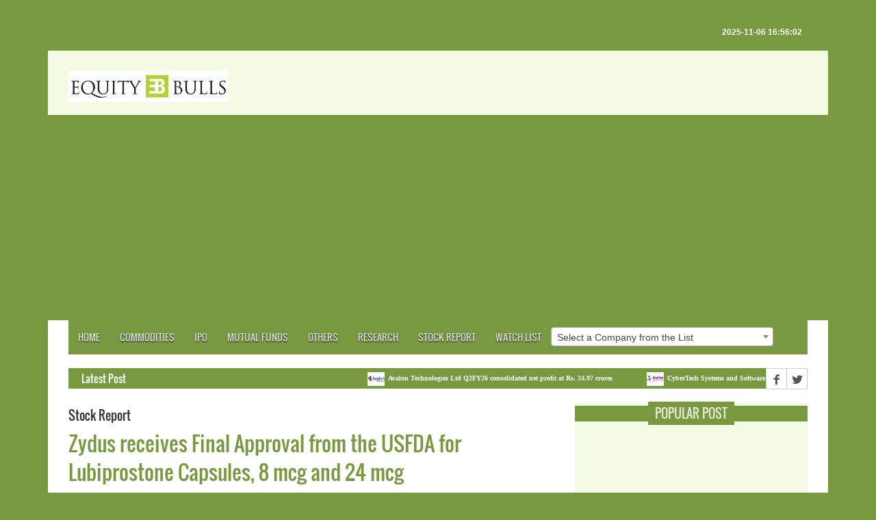

--- FILE ---
content_type: text/html; charset=UTF-8
request_url: https://www.equitybulls.com/category.php?id=329377
body_size: 81174
content:
<!DOCTYPE html>
<html lang="en-US">
<head>
<title>Zydus receives Final Approval from the USFDA for Lubiprostone Capsules, 8 mcg and 24 mcg | EquityBulls</title>
<META http-equiv="Content-Type" content="text/html; charset=UTF-8">
<meta http-equiv="X-UA-Compatible" content="IE=edge">
<meta name="viewport" content="width=device-width, initial-scale=1">
<meta content="https://www.equitybulls.com/" name="website">
<link rel="shortcut icon" type="image/x-icon" href="images/favicon.ico">
<link rel="icon" type="image/ico" href="images/favicon.ico">
<script type="text/javascript" src="https://platform-api.sharethis.com/js/sharethis.js#property=5e8970fff35dc9001954b8ab&product=inline-share-buttons" async="async"></script>
<meta content="Zydus Lifesciences Limited has received final approval for Lubiprostone Capsules, 8 mcg and 24 mcg from the United States Food and Drug Administration." name="description">
<meta name="application-name" content="Equity Bulls" />
<meta name="Author" content="Equity Bulls" />
<meta name="original-source" content="https://www.equitybulls.com/category.php?id=329377" />
<meta name="news_keywords" content="ZydusLifesciences,INE010B01027,Pharmaceuticals,USFDA,FinalApproval,LubiprostoneCapsules">
<meta name="keywords" content="ZydusLifesciences,INE010B01027,Pharmaceuticals,USFDA,FinalApproval,LubiprostoneCapsules">
      <meta property="article:tag" content="ZydusLifesciences">
        <meta property="article:tag" content="INE010B01027">
        <meta property="article:tag" content="Pharmaceuticals">
        <meta property="article:tag" content="USFDA">
        <meta property="article:tag" content="FinalApproval">
        <meta property="article:tag" content="LubiprostoneCapsules">
  <meta name="description" content="Zydus Lifesciences Limited has received final approval for Lubiprostone Capsules, 8 mcg and 24 mcg from the United States Food and Drug Administration." />
<meta name="DC.date.issued" content="2023-03-24 16:10:44" />
<meta name="robots" content="max-image-preview:large" />
<meta rel="link" id="https://www.equitybulls.com/category.php?id=329377" />
<meta name="twitter:url" content="https://www.equitybulls.com/category.php?id=329377" />
<meta name="twitter:card" content="summary_large_image" />
<meta name="twitter:site" content="@EquityBulls" />
<meta name="twitter:domain" content="EquityBulls.com"/>
<meta name="twitter:creator" content="@EquityBulls" />
<meta name="twitter:title" content="Zydus receives Final Approval from the USFDA for Lubiprostone Capsules, 8 mcg and 24 mcg" />
<meta name="twitter:description" content="Zydus Lifesciences Limited has received final approval for Lubiprostone Capsules, 8 mcg and 24 mcg from the United States Food and Drug Administration." />
<meta name="twitter:image" content="https://www.equitybulls.com/equitybullsadmin/uploads/Zydus Lifesciences Limited New Logo.jpg" />
<meta content="website" property="og:type">
<meta property="og:locale" content="en_US" />
<meta property="og:type" content="article" />
<meta property="og:title" content="Zydus receives Final Approval from the USFDA for Lubiprostone Capsules, 8 mcg and 24 mcg" />
<meta property="og:description" content="Zydus Lifesciences Limited has received final approval for Lubiprostone Capsules, 8 mcg and 24 mcg from the United States Food and Drug Administration." />
<meta property="og:url" content="https://www.equitybulls.com/category.php?id=329377" />
<meta property="og:site_name" content="EquityBulls" />
<meta name="article:published_time" content="2023-03-24 16:10:44" />
<meta property="og:image" content="https://www.equitybulls.com/equitybullsadmin/uploads/Zydus Lifesciences Limited New Logo.jpg" />
<meta property="og:image:width" content="900" />
<meta property="og:image:height" content="500" />
<meta property="og:image:type" content="image/jpeg" />
<link rel="stylesheet" type="text/css" href="assets/css/bootstrap.min.css">
<link rel="stylesheet" type="text/css" href="assets/css/animate.css">
<link rel="stylesheet" type="text/css" href="assets/css/font.css">
<link rel="stylesheet" type="text/css" href="assets/css/li-scroller.css">
<link rel="stylesheet" type="text/css" href="assets/css/slick.css">
<link rel="stylesheet" type="text/css" href="assets/css/jquery.fancybox.css">
<link rel="stylesheet" type="text/css" href="assets/css/theme.css">
<link rel="stylesheet" type="text/css" href="assets/css/style.css">
<link rel="stylesheet" href="https://cdnjs.cloudflare.com/ajax/libs/font-awesome/4.7.0/css/font-awesome.min.css">
<!-- Select2 -->
<link rel="stylesheet" href="plugins/select2/css/select2.min.css">
<link rel="stylesheet" href="plugins/select2-bootstrap4-theme/select2-bootstrap4.min.css">
<script data-ad-client="ca-pub-3904646448982256" async src="https://pagead2.googlesyndication.com/pagead/js/adsbygoogle.js"></script>

<style>
  .DivParent {
    height: 47px;
    white-space: nowrap;
}
.verticallyAlignedDiv {
    display: inline-block;
    vertical-align: middle;
    white-space: normal;
}
.DivHelper {
    display: inline-block;
    vertical-align: middle;
    height:100%;
}
</style>
<!--[if lt IE 9]>
<script src="assets/js/html5shiv.min.js"></script>
<script src="assets/js/respond.min.js"></script>
<![endif]-->
<!-- Google tag (gtag.js) -->
<script async src="https://www.googletagmanager.com/gtag/js?id=G-TQG8MZXVGS"></script>
<script>
  window.dataLayer = window.dataLayer || [];
  function gtag(){dataLayer.push(arguments);}
  gtag('js', new Date());

  gtag('config', 'G-TQG8MZXVGS');
</script>
</head>
<body>
<div id="preloader">
  <div id="status">&nbsp;</div>
</div>
<a class="scrollToTop" href="#"><i class="fa fa-angle-up"></i></a>
<div class="container">
  <header id="header">
    <div class="row">
      <div class="col-lg-12 col-md-12 col-sm-12">
        <div class="header_top">
          <div class="header_top_left">
            <ul class="top_nav">
              <li>&nbsp;</li>
              <li>&nbsp;</li>
              <li>&nbsp;</li>
              <li>&nbsp;</li>              
                
            </ul>
          </div>
          <div class="header_top_right">
          <p>2025-11-06 16:56:02</p>
          </div>
        </div>
      </div>
      <div class="col-lg-12 col-md-12 col-sm-12">
        <div class="header_bottom">
          <div class="logo_area"><a href="index.php" class="logo"><img src="images/eb_logo.jpg" alt=""></a></div>
        </div>
      </div>
    </div>
  </header>
  <section id="navArea">
    <nav class="navbar navbar-inverse" role="navigation">
      <div class="navbar-header">
        <button type="button" class="navbar-toggle collapsed" data-toggle="collapse" data-target="#navbar" aria-expanded="false" aria-controls="navbar"> <span class="sr-only">Toggle navigation</span> <span class="icon-bar"></span> <span class="icon-bar"></span> <span class="icon-bar"></span> </button>
      </div>
      <div id="navbar" class="navbar-collapse collapse">
        <ul class="nav navbar-nav main_nav">
          <li class="active"><a href="index.php">Home</a></li>          
          <li><a href="generic.php?cat=12">Commodities</a></li>
          <!-- li><a href="industry.php">Industry News</a></li -->
          <li><a href="generic.php?cat=3">IPO</a></li>
          <li><a href="generic.php?cat=7">Mutual Funds</a></li>
          <li><a href="generic.php?cat=6">Others</a></li>          
          <li><a href="generic.php?cat=1">Research</a></li>
          <li><a href="generic.php?cat=4">Stock Report</a></li>
          <li><a href="watchlog.php">Watch List</a></li>

    <!-- Code for Dropdown should be here -->
          <li>
              <div class="DivParent">
                <div class="verticallyAlignedDiv">
                  <!--input type="text" placeholder="Search Company" name="search"><button type="submit"><i class="fa fa-search"></i></button-->
                  <select id="isin" name="isin" class="form-control select2 required" style="width: 325px;">
                    <option value="0">Select a Company from the List</option>
                    <option value=INF109KC1N59>&#160;ICICI Prudential Alpha Low Vol 30 ETF&#160;</option><option value=INE144J01027>20 Microns Limited</option><option value=INE253B01015>21st Century Management Services Limited</option><option value=INE0R7D01018>3C IT Solutions and Telecoms India Limited</option><option value=INE748C01038>3i Infotech Limited</option><option value=INE470A01017>3M India Limited</option><option value=INE105C01023>3P Land Holdings Limited</option><option value=INE618L01018>5Paisa Capital Limited</option><option value=INE111B01023>63 moons technologies limited</option><option value=INE413X01019>7NR Retail Ltd</option><option value=INE454F01010>7Seas Entertainment Limited</option><option value=INE319X01018>A & M Febcon Ltd</option><option value=INE749Y01014>A and M Jumbo Bags Limited</option><option value=INE08PH01015>A B Cotspin Limited</option><option value=INE00YB01017>A B Infrabuild Limited</option><option value=INE534E01020>A Infrastructure Ltd</option><option value=INE911Z01017>A-1 Acid Ltd</option><option value=INE663P01015>A.F. Enterprises Ltd</option><option value=INE671K01019>A.K. Spintex Ltd</option><option value=INE701G01012>A.K.CAPITAL SERVICES LTD.</option><option value=INE619I01012>A2Z Infra Engineering Limited</option><option value=INE0C5901014>AA Plus Tradelink Limited</option><option value=INE0D0U01013>AAA Technologies Limited</option><option value=INE087Z01016>Aakash Exploration Services Limited</option><option value=INE197R01010>Aananda Lakshmi Spinning Mills Ltd</option><option value=INE322R01014>Aanchal Ispat Ltd</option><option value=INE184K01013>AAR Commercial Company Ltd</option><option value=INE512R01010>Aar Shyam India Investment Company Ltd</option><option value=INE198H01019>AAREY DRUGS & PHARMACEUTICALS LTD.</option><option value=INE750R01016>Aarnav Fashions Ltd</option><option value=INE721Z01010>Aaron Industries Limited</option><option value=INE01C001018>Aartech Solonics Ltd</option><option value=INE767A01016>Aarti Drugs Limited</option><option value=INE769A01020>Aarti Industries Limited</option><option value=INE0LRU01027>Aarti Pharmalabs Limited</option><option value=INE09EO01013>Aarti Surfactants Limited</option><option value=INE432N01010>AARV Infratel Ltd</option><option value=INE273D01019>Aarvee Denims & Exports Limited</option><option value=INE754X01016>Aarvi Encon Limited</option><option value=INE887D01016>AASWA TRADING & EXPORTS LTD.</option><option value=INE216P01012>Aavas Financiers Limited</option><option value=INE430R01015>Aayush Food and Herbs Ltd</option><option value=INE421A01028>Aban Offshore Limited</option><option value=INE365O01010>Abans Enterprises Ltd</option><option value=INE00ZE01026>Abans Holdings Limited</option><option value=INE117A01022>ABB India Limited</option><option value=INE07Y701011>ABB Power Products and Systems India Limited</option><option value=INE358A01014>Abbott India Limited</option><option value=INE173M01012>ABC GAS (INTERNATIONAL) LTD.</option><option value=INE125D01011>ABC INDIA LTD.</option><option value=INE994N01019>Abhijit Trading Company Ltd</option><option value=INE516F01016>ABHINAV CAPITAL SERVICES LTD.</option><option value=INE211D01027>Abhinav Leasing & Finance Ltd</option><option value=INE723C01015>Abhishek Finlease Ltd</option><option value=INE281P01016>Abhishek Infraventures Ltd</option><option value=INE195I01013>ABIRAMI FINANCIAL SERVICES (INDIA) LTD.</option><option value=INE251C01017>ABM International Limited</option><option value=INE850B01026>ABM KNOWLEDGEWARE LTD.</option><option value=INE012A01025>ACC Limited</option><option value=INE258C01038>Accel Ltd</option><option value=INE0POP01017>Acceleratebs India Limited</option><option value=INE793A01012>Accelya Solutions India Limited</option><option value=INE113X01015>Accord Synergy Limited</option><option value=INE648Z01015>Accuracy Shipping Limited</option><option value=INE543V01017>Ace Integrated Solutions Limited</option><option value=INE023R01018>Ace Men Engg Works Ltd</option><option value=INE849B01010>ACE SOFTWARE EXPORTS LTD.</option><option value=INE742R01013>Acewin Agriteck Ltd</option><option value=INE0K1401012>Achyut Healthcare Limited</option><option value=INE167B01025>ACI INFOCOM LTD.</option><option value=INE326C01017>ACKNIT INDUSTRIES LTD.</option><option value=INE636B01011>Acme Resources Ltd</option><option value=INE622W01025>ACME Solar Holdings Limited</option><option value=INE950D01012>ACROW INDIA LTD.</option><option value=INE482D01024>Acrysil Limited</option><option value=INE366C01021>ACS Technologies Limited</option><option value=INE731H01025>Action Construction Equipment Limited</option><option value=INE380Z01015>Active Clothing Co Ltd</option><option value=INE556D01017>AD-MANUM FINANCE LTD.</option><option value=INE423A01024>Adani Enterprises Limited</option><option value=INE364U01010>Adani Green Energy Limited</option><option value=INE742F01042>Adani Ports and Special Economic Zone Limited</option><option value=INE814H01011>Adani Power Limited</option><option value=INE399L01023>Adani Total Gas Limited</option><option value=INE931S01010>Adani Transmission Limited</option><option value=INE699H01024>Adani Wilmar Limited</option><option value=INE673E01018>Adarsh Mercantile Ltd</option><option value=INE627D01016>ADARSH PLANT PROTECT LTD.</option><option value=INE833A01016>ADC India Communications Limited</option><option value=INE805Q01010>Adcon Capital Services Ltd</option><option value=INE01B501018>Add-Shop ERetail Ltd</option><option value=INE757C01021>ADDI INDUSTRIES LTD.</option><option value=INE0H8J01015>Adeshwar Meditex Limited</option><option value=INE982B01019>ADF Foods Limited</option><option value=INE269F01012>Adharshila Capital Services Ltd</option><option value=INE067R01015>Adhiraj Distributors Ltd</option><option value=INE452L01012>Adhunik Industries Limited</option><option value=INE398H01015>ADINATH EXIM RESOURCES LTD.</option><option value=INE207C01019>ADINATH TEXTILES LTD.</option><option value=INE636N01016>Aditri Industries Ltd</option><option value=INE674K01013>Aditya Birla Capital Limited</option><option value=INE647O01011>Aditya Birla Fashion and Retail Limited</option><option value=INE14LE01019>Aditya Birla Lifestyle Brands Limited</option><option value=INE865C01022>Aditya Birla Money Limited</option><option value=INE404A01024>Aditya Birla Sun Life AMC Ltd</option><option value=INF209KB1O58>ADITYA BIRLA SUN LIFE BANKING ETF</option><option value=INF209KB1B87>Aditya Birla Sun Life Nifty Next 50 ETF</option><option value=INF209KB1LO8>ADITYA BIRLA SUN LIFE RESURGENT INDIA FUND - SERIES 6- DIRECT PLAN- DIVIDEND PAYOUT</option><option value=INF209KB1LN0>ADITYA BIRLA SUN LIFE RESURGENT INDIA FUND - SERIES 6- DIRECT PLAN- GROWTH</option><option value=INF209KB1LM2>ADITYA BIRLA SUN LIFE RESURGENT INDIA FUND - SERIES 6- REGULAR PLAN- DIVIDEND PAYOUT</option><option value=INF209KB1LL4>ADITYA BIRLA SUN LIFE RESURGENT INDIA FUND - SERIES 6- REGULAR PLAN- GROWTH</option><option value=INF209KB1NS5>Aditya Birla Sun Life Resurgent India Fund - Series 7 - Direct Plan - Dividend Payout</option><option value=INF209KB1NR7>Aditya Birla Sun Life Resurgent India Fund - Series 7 - Direct Plan - Growth Option</option><option value=INF209KB1NQ9>Aditya Birla Sun Life Resurgent India Fund - Series 7 - Regular Plan - Dividend Payout</option><option value=INF209KB1NP1>Aditya Birla Sun Life Resurgent India Fund - Series 7 - Regular Plan - Growth Option</option><option value=INE427V01013>Aditya Consumer Marketing Ltd</option><option value=INE819V01029>Aditya Infotech Limited</option><option value=INE570B01012>ADITYA ISPAT LTD.</option><option value=INE122D01026>ADITYA SPINNERS LTD.</option><option value=INE679V01019>Aditya Vision Ltd</option><option value=INE853A01022>ADOR FONTECH LTD.</option><option value=INE628D01014>ADOR MULTIPRODUCTS LTD.</option><option value=INE045A01017>Ador Welding Limited</option><option value=INE737B01033>Adroit Infotech Limited</option><option value=INE0ALI01010>Advait Infratech Ltd</option><option value=INE436N01029>ADVANCE METERING TECHNOLOGY LTD.</option><option value=INE334N01018>ADVANCE PETROCHEMICALS LTD.</option><option value=INE184U01012>Advance Syntex Ltd</option><option value=INE837H01020>Advanced Enzyme Technologies Limited</option><option value=INE199C01026>Advani Hotels & Resorts (India) Limited</option><option value=INE101C01022>ADVENT COMPUTER SERVICES LTD.</option><option value=INE178T01024>Advik Capital Ltd</option><option value=INE537C01019>ADVIK LABORATORIES LIMITED</option><option value=INE705X01018>Advitiya Trade India Ltd</option><option value=INE208C01025>Aegis Logistics Limited</option><option value=INE0T3401029>Aelea Commodities Limited</option><option value=INE024001021>Aeroflex Industries Limited</option><option value=INE0BWX01014>Aether Industries Limited</option><option value=INE0OXY01013>Afcom Holdings Limited</option><option value=INE101I01011>Afcons Infrastructure Limited</option><option value=INE00WC01019>Affle (India) Limited</option><option value=INE692Z01013>Affordable Robotic & Automation Ltd</option><option value=INE204E01012>Agarwal Industrial Corporation Limited</option><option value=INE676A01019>AGC Networks Limited</option><option value=INE976R01017>AGI Infra Ltd</option><option value=INE112C01011>AGIO PAPER & INDUSTRIES LTD.</option><option value=INE449G01018>Agri-Tech (India) Limited</option><option value=INE567P01018>Agrimony Commodities Ltd</option><option value=INE740V01019>Agro Phos India Limited</option><option value=INE209A01019>Agro Tech Foods Limited</option><option value=INE583L01014>AGS Transact Technologies Ltd</option><option value=INE0NEV01011>Ahasolar Technologies Limited</option><option value=INE136T01014>Ahimsa Industries Limited</option><option value=INE00PV01013>Ahlada Engineers Limited</option><option value=INE758C01029>Ahluwalia Contracts (India) Limited</option><option value=INE868C01018>AHMEDABAD STEELCRAFT LTD.</option><option value=INE768E01024>AI CHAMPDANY INDUSTRIES LTD.</option><option value=INE212H01026>AIA Engineering Limited</option><option value=INE0QFT01015>AIK Pipes and Polymers Limited</option><option value=INE008B01013>AIMCO PESTICIDES LTD.</option><option value=INE645W01026>Airan Limited</option><option value=INE0XBS01012>Airfloa Rail Technology Limited</option><option value=INE801L01010>Airo Lam limited</option><option value=INE778I01024>Aishwarya Technologies And Telecom Ltd</option><option value=INE031B01049>Ajanta Pharma Limited</option><option value=INE601B01015>AJANTA SOYA LTD.</option><option value=INE759C01019>AJCON GLOBAL SERVICES LTD.</option><option value=INE229B01015>AJEL LTD.</option><option value=INE298G01027>Ajmera Realty & Infra India Limited</option><option value=INE820Y01013>Ajooni Biotech Limited</option><option value=INE863E01015>AJWA FUN WORLD & RESORT LTD.</option><option value=INE864E01021>Akar Auto Industries Ltd</option><option value=INE737W01013>Akash Infra-Projects Limited</option><option value=INE149Q01013>Akashdeep Metal Industries Ltd</option><option value=INE00Y801016>Akg Exim Limited</option><option value=INE642Z01018>AKI India Ltd</option><option value=INE777X01017>AKM Lace and Embrotex Ltd</option><option value=INE916Y01019>Akme Fintrade India Limited</option><option value=INE526R01010>Akme Star Housing Finance Ltd</option><option value=INE523B01011>Aksh Optifibre Limited</option><option value=INE256Z01017>Akshar Spintex Ltd</option><option value=INE542B01011>AksharChem India Limited</option><option value=INE09XN01023>Akums Drugs and Pharmaceuticals Limited</option><option value=INE133A01011>Akzo Nobel India Limited</option><option value=INE030P01017>Alacrity Securities Ltd</option><option value=INE273F01022>Alan Scott Industries Ltd</option><option value=INE914E01040>Alankit Limited</option><option value=INE155C01010>Albert David Limited</option><option value=INE057D01016>ALCHEMIST CORPORATION LTD.</option><option value=INE646D01024>ALCHEMIST REALTY LTD.</option><option value=INE426A01027>Alembic Limited</option><option value=INE901L01018>Alembic Pharmaceuticals Limited</option><option value=INE191N01012>Alexander Stamps And Coin Ltd</option><option value=INE042C01010>ALFA ICA (INDIA) LTD.</option><option value=INE209C01015>ALFA TRANSFORMERS LTD.</option><option value=INE883B01019>ALFAVISION OVERSEAS (INDIA) LTD.</option><option value=INE782D01027>ALFRED HERBERT (INDIA) LTD.</option><option value=INE062D01024>Alicon Castalloy Limited</option><option value=INE061B01020>ALKA INDIA LTD.</option><option value=INE773I01017>Alkali Metals Limited</option><option value=INE540L01014>Alkem Laboratories Limited</option><option value=INE0KA601012>Alkosign Limited</option><option value=INE150B01021>Alkyl Amines Chemicals Limited</option><option value=INE418H01029>Allcargo Logistics Limited</option><option value=INE0NN701020>Allcargo Terminals Limited</option><option value=INE123D01016>ALLIANCE INTEGRATED METALIKS LTD.</option><option value=INE552Z01027>Allied Blenders and Distillers Limited</option><option value=INE102I01027>Allied Digital Services Limited</option><option value=INE835G01018>Allsec Technologies Limited</option><option value=INE326B01027>Almondz Global Securities Limited</option><option value=INE07I701011>ALNA TRADING & EXPORTS LTD.</option><option value=INE270A01029>Alok Industries Limited</option><option value=INE385I01010>Alpa Laboratories Limited</option><option value=INE137C01018>Alphageo (India) Limited</option><option value=INE0NZF01019>Alphalogic Industries Limited</option><option value=INE08E401029>Alphalogic Techsys Ltd</option><option value=INE840D01015>ALPINE HOUSING DEVELOPMENT CORPORATION LTD.</option><option value=INE093B01015>Alps Industries Limited</option><option value=INE184S01016>Alstone Textiles (India) Ltd</option><option value=INE058F01019>ALUFLUORIDE LTD.</option><option value=INE841D01013>AMAL LTD.</option><option value=INE492N01022>AMALGAMATED ELECTRICITY CO.LTD.</option><option value=INE886D01018>AMANI TRADING & EXPORTS LTD.</option><option value=INE885A01032>Amara Raja Batteries Limited</option><option value=INE484D01012>AMARJOTHI SPINNING MILLS LTD.</option><option value=INE745P01010>Amarnath Securities Limited</option><option value=INE829P01020>Amba Enterprises Ltd</option><option value=INE432A01017>AMBALAL SARABHAI ENTERPRISES LTD.</option><option value=INE00C501018>Ambani Organics Limited</option><option value=INE072V01017>Ambar Protein Industries Ltd</option><option value=INE342U01016>Ambassador Intra Holdings Ltd</option><option value=INE371P01015>Amber Enterprises India Limited</option><option value=INE540G01014>Ambika Cotton Mills Limited</option><option value=INE563S01011>Ambition Mica Ltd</option><option value=INE0N6V01016>Ambo Agritec Limited</option><option value=INE079A01024>Ambuja Cements Limited</option><option value=INE924B01011>AMCO INDIA LTD.</option><option value=INE005I01014>AMD Industries Limited</option><option value=INE14QA01016>Ameenji Rubber Limited</option><option value=INE991A01020>AMFORGE INDUSTRIES LTD.</option><option value=INE00FF01017>Ami Organics Ltd</option><option value=INE0P9J01013>Amic Forging Limited</option><option value=INE572Z01017>Amin Tannery Ltd</option><option value=INE275D01022>AMINES & PLASTICIZERS LTD.</option><option value=INE053D01015>AMIT INTERNATIONAL LTD.</option><option value=INE606A01024>Amj Land Holdings Limited</option><option value=INE673C01020>AMRADEEP INDUSTRIES LTD.</option><option value=INE218P01018>Amrapali Capital and Finance Services Ltd</option><option value=INE990S01016>Amrapali Fincap Ltd</option><option value=INE762C01021>AMRAPALI INDUSTRIES LTD.</option><option value=INE735C01027>AMRAWORLD AGRICO LTD.</option><option value=INE866E01026>AMRIT CORP.LTD.</option><option value=INE098F01031>Amrutanjan Health Care Limited</option><option value=INE345U01019>AMS Polymers Ltd</option><option value=INE0U2L01017>Amwill Health Care Limited</option><option value=INE134R01013>Anand Projects Ltd</option><option value=INE463V01026>Anand Rathi Wealth Ltd</option><option value=INE02GA01012>Anand Rayons Ltd</option><option value=INE242C01024>Anant Raj Limited</option><option value=INE666E01012>Andhra Cements Limited</option><option value=INE435A01028>ANDHRA PAPER LIMITED</option><option value=INE714B01016>ANDHRA PETROCHEMICALS LTD.</option><option value=INE449C01025>ANDREW YULE & COMPANY LTD.</option><option value=INE720D01019>Aneri Fincap Ltd</option><option value=INE236W01016>ANG Lifesciences India Ltd</option><option value=INE732I01013>Angel Broking Limited</option><option value=INE339Z01011>Angel Fibers Ltd</option><option value=INE635Y01015>ANI Integrated Services Limited</option><option value=INE087B01017>Anik Industries Limited</option><option value=INE283D01018>ANJANI FINANCE LTD.</option><option value=INE096I01013>Anjani Foods Ltd</option><option value=INE071F01012>Anjani Portland Cement Limited</option><option value=INE364D01032>ANJANI SYNTHETICS LTD.</option><option value=INE067C01025>ANKA INDIA LTD.</option><option value=INE106I01010>Ankit Metal & Power Limited</option><option value=INE02AR01019>Anmol India Ltd</option><option value=INE336D01014>ANNA INFRASTRUCTURES LTD.</option><option value=INE0MGM01017>Annapurna Swadisht Limited</option><option value=INE234J01018>ANS Industries Ltd</option><option value=INE030C01015>ANSAL BUILDWELL LTD.</option><option value=INE880B01015>Ansal Housing Limited</option><option value=INE436A01026>Ansal Properties & Infrastructure Limited</option><option value=INE425H01016>ANSHUNI COMMERCIALS LTD.</option><option value=INE825M01017>Antariksh Industries Ltd</option><option value=INE01BK01022>Antony Waste Handling Cell Limited</option><option value=INE891N01017>Anubhav Infrastructure Ltd</option><option value=INE489G01022>ANUH PHARMA LTD.</option><option value=INE188O01016>ANUP MALLEABLE LTD.</option><option value=INE069B01015>Anupam Finserv Ltd</option><option value=INE930P01018>Anupam Rasayan India Limited</option><option value=INE490Z01012>Anuroop Packaging Ltd</option><option value=INE372A01015>Apar Industries Limited</option><option value=INE116A01032>Apcotex Industries Limited</option><option value=INE988S01028>Apeejay Surrendra Park Hotels Limited</option><option value=INE758W01019>Apex Capital And Finance Ltd</option><option value=INE346W01013>Apex Frozen Foods Limited</option><option value=INE070K01014>APIS INDIA LTD.</option><option value=INE702C01027>APL Apollo Tubes Limited</option><option value=INE273A01015>APLAB LTD.</option><option value=INE08KJ01012>APM Finvest Ltd</option><option value=INE170D01025>APM INDUSTRIES LTD.</option><option value=INE412D01013>APOLLO FINVEST (INDIA) LTD.</option><option value=INE437A01024>Apollo Hospitals Enterprise Limited</option><option value=INE713T01010>Apollo Micro Systems Limited</option><option value=INE126J01016>Apollo Pipes Limited</option><option value=INE451F01024>Apollo Sindoori Hotels Limited</option><option value=INE919P01029>Apollo Tricoat Tubes Ltd</option><option value=INE438A01022>Apollo Tyres Limited</option><option value=INE217S01014>Apoorva Leasing Finance and Investment Company Limited</option><option value=INE266F01018>Aptech Limited</option><option value=INE852O01025>Aptus Value Housing Finance India Ltd</option><option value=INE800S01017>Arambhan Hospitality Services Ltd</option><option value=INE068C01015>ARAVALI SECURITIES & FINANCE LTD.</option><option value=INE202R01018>ARC Finance Ltd</option><option value=INE276D01012>ARCEE INDUSTRIES LTD.</option><option value=INE149B01015>ARCHANA SOFTWARE LTD.</option><option value=INE128X01021>Archean Chemical Industries Limited</option><option value=INE0CHO01012>Archidply Decor Limited</option><option value=INE877I01016>Archidply Industries Limited</option><option value=INE731A01020>Archies Limited</option><option value=INE078I01011>ARCHIT ORGANOSYS LTD.</option><option value=INE372M01010>ARCL Organics Limited</option><option value=INE480H01011>AREX INDUSTRIES LTD.</option><option value=INE784R01015>Arfin India Ltd</option><option value=INE298I01015>Aries Agro Limited</option><option value=INE420B01028>ARIHANT CAPITAL MARKETS LTD.</option><option value=INE413D01011>Arihant Foundations & Housing Limited</option><option value=INE997Z01016>Arihant Institute Ltd</option><option value=INE643K01018>Arihant Superstructures Limited</option><option value=INE00HZ01011>ARIHANT TOURNESOL LTD.</option><option value=INE190D01015>ARIHANT&#39;S SECURITIES LTD.</option><option value=INE588E01026>ARIS INTERNATIONAL LTD.</option><option value=INE0H9P01028>ArisInfra Solutions Limited</option><option value=INE0QRL01017>Arkade Developers Limited</option><option value=INE109C01017>Arman Financial Services Limited</option><option value=INE510P01018>Arman Holdings Ltd</option><option value=INE185K01036>Arnold Holdings Ltd</option><option value=INE210C01013>Aro Granite Industries Limited</option><option value=INE371M01012>AROMA ENTERPRISES (INDIA) LTD.</option><option value=INE570D01018>Arrow Greentech Limited</option><option value=INE0PP401015>Arrowhead Seperation Engineering Limited</option><option value=INE968D01022>Arshiya Limited</option><option value=INE267I01010>ARSS Infrastructure Projects Limited</option><option value=INE738V01013>Art Nirman Limited</option><option value=INE00CO01016>Artedz Fabs Limited</option><option value=INE885B01014>ARTEFACT PROJECTS LTD.</option><option value=INE757T01017>Artemis Electricals Ltd</option><option value=INE025R01013>Artemis Medicare Services Limited</option><option value=INE133D01023>ARTSON ENGINEERING LTD.</option><option value=INE957C01019>ARUNA HOTELS LTD.</option><option value=INE377D01018>Arunis Abode Ltd</option><option value=INE485K01014>Arunjyoti Bio Ventures Ltd</option><option value=INE006Z01016>Arvee Laboratories (India) Limited</option><option value=INE955V01021>Arvind Fashions Limited</option><option value=INE034A01011>Arvind Limited</option><option value=INE034S01021>Arvind SmartSpaces Limited</option><option value=INE229R01011>Aryaman Capital Markets Ltd</option><option value=INE032E01017>ARYAMAN FINANCIAL SERVICES LTD.</option><option value=INE016X01010>Aryan Share and Stock Brokers Ltd</option><option value=INE360S01012>Aryavan Enterprise Ltd</option><option value=INE439A01020>Asahi India Glass Limited</option><option value=INE745I01015>Asahi Industries Limited</option><option value=INE228I01012>Asahi Songwon Colors Limited</option><option value=INE0DN001027>Asarfi Hospital Limited</option><option value=INE0E4I01019>Ascensive Educare Limited</option><option value=INE08KD01015>Ascom Leasing & Investments Limited</option><option value=INE348A01023>Ashapura Minechem Limited</option><option value=INE05FR01011>Ashapuri Gold Ornament Ltd</option><option value=INE709D01012>ASHIANA AGRO INDUSTRIES LTD.</option><option value=INE365D01021>Ashiana Housing Limited</option><option value=INE587D01012>ASHIANA ISPAT LTD.</option><option value=INE094B01013>ASHIKA CREDIT CAPITAL LTD.</option><option value=INE440A01010>Ashima Limited</option><option value=INE894A01026>ASHIRWAD CAPITAL LTD.</option><option value=INE338C01012>ASHIRWAD STEELS & INDUSTRIES LTD.</option><option value=INE831C01016>ASHISH POLYPLAST LTD.</option><option value=INE694W01016>Ashnisha Industries Ltd</option><option value=INE372I01018>ASHNOOR TEXTILE MILLS LTD.</option><option value=INE994D01010>ASHOK ALCO-CHEM LTD.</option><option value=INE208A01029>Ashok Leyland Limited</option><option value=INE442H01029>Ashoka Buildcon Limited</option><option value=INE760Y01011>Ashoka Metcast Ltd</option><option value=INE760M01016>ASHOKA REFINERIES LTD.</option><option value=INE293C01019>ASHRAM ONLINE.COM LTD.</option><option value=INE723K01018>ASHUTOSH PAPER MILLS LTD.</option><option value=INE443A01030>ASI Industries Ltd</option><option value=INE131Q01011>Asia Capital Ltd</option><option value=INE784M01016>ASIA PACK LTD.</option><option value=INE276G01015>Asian Energy Services Ltd</option><option value=INE022I01019>Asian Granito India Limited</option><option value=INE926K01017>Asian Hotels (East) Limited</option><option value=INE363A01022>Asian Hotels (North) Limited</option><option value=INE915K01010>Asian Hotels (West) Limited</option><option value=INE021A01026>Asian Paints Limited</option><option value=INE810M01019>ASIAN PETROPRODUCTS & EXPORTS LTD.</option><option value=INE194D01017>ASIAN STAR CO.LTD.</option><option value=INE822B01017>ASIAN TEA & EXPORTS LTD.</option><option value=INE04Z101016>Asian Warehousing Limited</option><option value=INE041B01014>ASIT C.MEHTA FINANCIAL SERVICES LTD.</option><option value=INE491J01022>ASK Automotive Limited</option><option value=INE617I01024>ASL Industries Limited</option><option value=INE867C01010>ASM TECHNOLOGIES LTD.</option><option value=INE991I01015>Aspinwall and Company Limited</option><option value=INE500C01017>Aspira Pathlab & Diagnostics Limited</option><option value=INE165G01010>Assam Entrade Ltd</option><option value=INE073G01016>Associated Alcohols & Breweries Ltd.</option><option value=INE771E01010>Associated Ceramics Limited</option><option value=INE0SJX01015>Asston Pharmaceuticals Limited</option><option value=INE563J01010>Astec LifeSciences Limited</option><option value=INE914M01019>Aster DM Healthcare Limited</option><option value=INE386C01029>Astra Microwave Products Limited</option><option value=INE006I01046>Astral Poly Technik Limited</option><option value=INE203A01020>AstraZeneca Pharma India Limited</option><option value=INE646X01014>Astron Paper & Board Mill Limited</option><option value=INE508W01018>ASUTOSH ENTERPRISES LTD.</option><option value=INE520G01016>Asya Infosoft Limited</option><option value=INE09KD01013>Atam Valves Ltd</option><option value=INE354E01031>ATHARV ENTERPRISES LTD.</option><option value=INE291R01011>Athena Constructions Ltd</option><option value=INE576B01019>Athena Global Technologies Ltd</option><option value=INE0LEZ01016>Ather Energy Limited</option><option value=INE011R01013>Atishay Ltd</option><option value=INE285H01022>Atlanta  Limited</option><option value=INE0Z4F01028>Atlanta Electricals Limited</option><option value=INE022N01019>Atlas Jewellery India Limited</option><option value=INE803A01027>ATN International Limited</option><option value=INE951D01028>Atul Auto Limited</option><option value=INE100A01010>Atul Limited</option><option value=INE447A01015>ATV PROJECTS INDIA LTD.</option><option value=INE949L01017>AU Small Finance Bank Limited</option><option value=INE448V01019>Aurangabad Distillery Limited</option><option value=INE132H01018>Aurionpro Solutions Limited</option><option value=INE292C01011>AURO LABORATORIES LTD.</option><option value=INE406A01037>Aurobindo Pharma Limited</option><option value=INE662I01012>AUROMA COKE LTD.</option><option value=INE898S01029>Aurum PropTech Limited</option><option value=INE218C01016>Ausom Enterprise Limited</option><option value=INE759F01012>AUSTIN ENGINEERING CO.LTD.</option><option value=INE206F01014>Authum Investment & Infrastructure Ltd</option><option value=INE706C01028>AUTO PINS (INDIA) LTD.</option><option value=INE718H01014>Autoline Industries Limited</option><option value=INE448A01013>Autolite India Ltd</option><option value=INE451C01013>AUTOMOBILE CORPORATION OF GOA LTD.</option><option value=INE449A01011>Automotive Axles Limited</option><option value=INE900C01027>Automotive Stampings and Assemblies Limited</option><option value=INE340U01010>AUTORIDERS INTERNATIONAL LTD.</option><option value=INE349W01017>Avadh Sugar & Energy Limited</option><option value=INE325G01010>AVAILABLE FINANCE LTD.</option><option value=INE0LCL01028>Avalon Technologies Limited</option><option value=INE758A01064>Avance Technologies Limited</option><option value=INE005B01019>AVANTEL LTD.</option><option value=INE871C01038>Avanti Feeds Limited</option><option value=INE192R01011>Avenue Supermarts Limited</option><option value=INE680Z01018>AVG Logistics Limited</option><option value=INE897N01014>AVI Polymers Ltd</option><option value=INE316O01021>Avi Products India Ltd</option><option value=INE461H01011>AVIVA INDUSTRIES LTD.</option><option value=INE323B01016>Avonmore Capital & Management Services Limited</option><option value=INE652Z01017>AVRO INDIA LIMITED</option><option value=INE522V01011>AVSL Industries Limited</option><option value=INE488D01021>AVT Natural Products Limited</option><option value=INE108V01019>Awfis Space Solutions Limited</option><option value=INE197C01012>AXEL POLYMERS LTD.</option><option value=INE238A01034>Axis Bank Limited</option><option value=INF846K01B77>Axis Capital Builder Fund - Series 1 (1540 Days) - Direct Plan  - Dividend Payout</option><option value=INF846K01B69>Axis Capital Builder Fund - Series 1 (1540 Days) - Direct Plan  - Growth</option><option value=INF846K01B93>Axis Capital Builder Fund - Series 1 (1540 Days) - Regular Plan  - Dividend Payout</option><option value=INF846K01B85>Axis Capital Builder Fund - Series 1 (1540 Days) - Regular Plan  - Growth</option><option value=INF846K01ZJ4>Axis Equity Advantage Fund- Series 1 Direct Plan- Growth</option><option value=INF846K01ZK2>Axis Equity Advantage Fund- Series 1 Regular Plan- Growth</option><option value=INF846K01K76>Axis&#160;Capital&#160;Builder&#160;Fund&#160;-&#160;Series&#160;4&#160;(1582&#160;days)&#160;-</option><option value=INF846K01K84>Axis&#160;Capital&#160;Builder&#160;Fund&#160;-&#160;Series&#160;4&#160;(1582&#160;days)&#160;- Regular&#160;Plan&#160;-&#160;Growth&#160;Option</option><option value=INF846K01K68>Axis&#160;Capital&#160;Builder&#160;Fund&#160;-&#160;Series&#160;4&#160;(1582&#160;days)&#160;-Direct&#160;Plan&#160;-&#160;Growth&#160;Option</option><option value=INF846K01K92>Axis&#160;Capital&#160;Builder&#160;Fund&#160;-&#160;Series&#160;4&#160;(1582&#160;days)&#160;-Regular&#160;Plan&#160;-&#160;Dividend&#160;Payout&#160;Option</option><option value=INE555B01013>AXISCADES Technologies Limited</option><option value=INE02EZ01014>Axita Cotton Ltd</option><option value=INE767C01012>AXTEL INDUSTRIES LTD.</option><option value=INE193B01039>AYM Syntex Limited</option><option value=INE048E01013>AYOKI MERCANTILE LTD.</option><option value=INE02IJ01035>Azad Engineering Limited</option><option value=INE0SCB01016>Aztec Fluids & Machinery Limited</option><option value=INE489D01011>B & A LTD.</option><option value=INE00ST01011>B R Goyal Infrastructure Limited</option><option value=INE00FM01013>B&A Packaging India Limited</option><option value=INE01EE01011>B&B Triplewall Containers Limited</option><option value=INE0IZQ01016>B-Right Realestate Limited</option><option value=INE350H01032>B. L. Kashyap and Sons Limited</option><option value=INE947C01010>B. P. Capital Ltd</option><option value=INE116D01028>B.A.G Films and Media Limited</option><option value=INE905P01028>B.C. Power Controls Ltd</option><option value=INE710D01010>B.N.RATHI SECURITIES LTD.</option><option value=INE151B01011>B2B SOFTWARE TECHNOLOGIES LTD.</option><option value=INE01FR01028>Baazar Style Retail Limited</option><option value=INE672X01010>Baba Agro Food Limited</option><option value=INE893A01036>BABA ARTS LTD.</option><option value=INE711D01018>BACIL PHARMA LTD.</option><option value=INE878I01022>Bafna Pharmaceuticals Limited</option><option value=INE020D01014>BAID LEASING AND FINANCE CO.LTD.</option><option value=INE917I01010>Bajaj Auto Limited</option><option value=INE933K01021>Bajaj Consumer Care Limited</option><option value=INE193E01025>Bajaj Electricals Limited</option><option value=INE296A01024>Bajaj Finance Limited</option><option value=INE918I01018>Bajaj Finserv Limited</option><option value=INE553H01015>BAJAJ GLOBAL LTD.</option><option value=INE411U01019>Bajaj Healthcare Ltd</option><option value=INE306A01021>Bajaj Hindusthan Sugar Limited</option><option value=INE118A01012>Bajaj Holdings & Investment Limited</option><option value=INE704G01024>BAJAJ STEEL INDUSTRIES LTD.</option><option value=INE0KQN01018>Bajel Projects Limited</option><option value=INE507J01017>BAJRANG FINANCE LTD.</option><option value=INE083D01012>Bal Pharma Limited</option><option value=INE050E01027>Balaji Amines Limited</option><option value=INE794B01026>Balaji Telefilms Limited</option><option value=INE618N01014>BALAXI PHARMACEUTICALS LIMITED</option><option value=INE119R01014>Balgopal Commercial Ltd</option><option value=INE787D01026>Balkrishna Industries Limited</option><option value=INE875R01011>Balkrishna Paper Mills Limited</option><option value=INE294A01037>BALLARPUR INDUSTRIES LTD.</option><option value=INE164A01016>Balmer Lawrie & Company Limited</option><option value=INE525F01017>BALMER LAWRIE INVESTMENTS LTD.</option><option value=INE119A01028>Balrampur Chini Mills Limited</option><option value=INE011E01029>Balu Forge Industries Ltd</option><option value=INE654B01014>BALURGHAT TECHNOLOGIES LTD.</option><option value=INE921D01013>BAMBINO AGRO INDUSTRIES LTD.</option><option value=INE802A01037>BAMPSL SECURITIES LTD.</option><option value=INE655B01011>Banaras Beads Limited</option><option value=INE521L01030>BANAS FINANCE LTD.</option><option value=INE213C01025>Banco Products (I) Limited</option><option value=INE545U01014>Bandhan Bank Limited</option><option value=INE863I01016>Bang Overseas Limited</option><option value=INE578R01011>Bangalore Fort Farms Ltd</option><option value=INE028A01039>Bank of Baroda</option><option value=INE084A01016>Bank of India</option><option value=INE457A01014>Bank of Maharashtra</option><option value=INE862Y01015>Banka BioLoo Limited</option><option value=INE186H01022>Bannari Amman Spinning Mills Limited</option><option value=INE459A01010>Bannari Amman Sugars Limited</option><option value=INE668X01018>Bansal Multiflex Limited</option><option value=INE319Q01012>Bansal Roofing Products Ltd</option><option value=INE0B9K01025>Bansal Wire Industries Limited</option><option value=INE856E01019>BANSISONS TEA INDUSTRIES LTD.</option><option value=INE629D01012>Banswara Syntex Limited</option><option value=INE139I01011>Barak Valley Cements Limited</option><option value=INE382M01027>Barbeque Nation Hospitality Limited</option><option value=INE927K01023>BARODA EXTRUSION LTD.</option><option value=INE461A01024>Baroda Rayon Corporation Limited</option><option value=INE228B01017>BARON INFOTECH LTD.</option><option value=INE855F01034>BARTRONICS INDIA LTD.</option><option value=INE473E01021>BASANT AGRO TECH (INDIA) LTD.</option><option value=INE373A01013>BASF India Limited</option><option value=INE176A01028>Bata India Limited</option><option value=INE177C01022>BATLIBOI LTD.</option><option value=INE462A01022>Bayer Cropscience Limited</option><option value=INE217E01014>Bazel International Ltd</option><option value=INE788D01016>BCC FUBA INDIA LTD.</option><option value=INE368E01015>BCL Enterprises Ltd</option><option value=INE412G01016>Bcl Industries Limited</option><option value=INE00SW01015>BCPL Railway Infrastructure Ltd</option><option value=INE278D01018>BDH INDUSTRIES LTD.</option><option value=INE520H01022>Beardsell Limited</option><option value=INE844K01012>Bedmutha Industries Limited</option><option value=INE679E01015>Beekay Niryat Ltd</option><option value=INE213D01015>Beekay Steel Industries Ltd</option><option value=INE052B01011>BEEYU OVERSEAS LTD.</option><option value=INE344T01014>Bella Casa Fashion & Retail Ltd</option><option value=INE142E01014>BEMCO HYDRAULICS LTD.</option><option value=INE258A01016>BEML Limited</option><option value=INE495Z01011>Benara Bearings and Pistons Ltd</option><option value=INE664D01019>BENARES HOTELS LTD.</option><option value=INE083K01017>BENGAL & ASSAM COMPANY LTD.</option><option value=INE523W01017>BENGAL STEEL INDUSTRIES LTD.</option><option value=INE665D01016>BENGAL TEA & FABRICS LTD.</option><option value=INE496M01017>BENTLEY COMMERCIAL ENTERPRISES LTD.</option><option value=INE463A01038>Berger Paints (I) Limited</option><option value=INE348I01018>BERVIN INVESTMENT & LEASING LTD.</option><option value=INE415H01017>BERYL DRUGS LTD.</option><option value=INE508J01015>BERYL SECURITIES LTD.</option><option value=INE052T01013>Best Agrolife Limited</option><option value=INE553F01035>BEST EASTERN HOTELS LTD.</option><option value=INE351Y01019>Beta Drugs Limited</option><option value=INE765L01017>BETEX INDIA LTD.</option><option value=INE878K01010>BF Investment Limited</option><option value=INE243D01012>BF Utilities Limited</option><option value=INE948Q01018>BFL Asset Finvest Ltd</option><option value=INE661I01014>BGR Energy Systems Limited</option><option value=INE354C01027>Bhageria Industries Limited</option><option value=INE414D01019>BHAGIRADHA CHEMICALS & INDUSTRIES LTD.</option><option value=INE106G01014>BHAGWATI AUTOCAST LTD.</option><option value=INE026I01010>BHAGWATI OXYGEN LTD.</option><option value=INE458B01036>Bhagyanagar India Limited</option><option value=INE363W01018>Bhagyanagar Properties Limited</option><option value=INE986W01016>Bhakti Gems and Jewellery Ltd</option><option value=INE474E01029>Bhandari Hosiery Exports Limited</option><option value=INE336Q01016>Bhanderi Infracon Ltd</option><option value=INE922A01025>Bhansali Engineering Polymers Limited</option><option value=INF109KB15Y7>BHARAT 22 ETF - ICICI Prudential AMC</option><option value=INE842D01011>BHARAT AGRI FERT & REALTY LTD.</option><option value=INE900A01013>BHARAT BHUSHAN SHARE & COMMODITY BROKERS LTD.</option><option value=INE464A01028>Bharat Bijlee Limited</option><option value=INE171Z01018>Bharat Dynamics Limited</option><option value=INE263A01024>Bharat Electronics Limited</option><option value=INE465A01025>Bharat Forge Limited</option><option value=INE561C01019>Bharat Gears Limited</option><option value=INE893C01032>Bharat Global Developers Limited</option><option value=INE257A01026>Bharat Heavy Electricals Limited</option><option value=INE994B01014>BHARAT IMMUNOLOGICALS & BIOLOGICALS CORPORATION LTD.</option><option value=INE365Y01019>Bharat Parenterals Ltd</option><option value=INE029A01011>Bharat Petroleum Corporation Limited</option><option value=INE838B01013>Bharat Rasayan Limited</option><option value=INE727S01012>Bharat Road Network Limited</option><option value=INE415D01024>BHARAT SEATS LTD.</option><option value=INE316L01019>Bharat Wire Ropes Limited</option><option value=INE397D01024>Bharti Airtel Limited</option><option value=INE745R01016>Bhartia Bachat Ltd</option><option value=INE828A01016>Bhartiya International Limited</option><option value=INE972C01018>BHASKAR AGROCHEMICALS LTD.</option><option value=INE341Z01017>Bhatia Communications & Retail (India) Ltd</option><option value=INE436C01014>BHILWARA SPINNERS LTD.</option><option value=INE274K01012>BHILWARA TECHNICAL TEXTILES LTD.</option><option value=INE412U01017>Bigbloc Construction Limited</option><option value=INE819C01011>BIHAR SPONGE IRON LTD.</option><option value=INE491D01017>BIJOY HANS LTD.</option><option value=INE00E101023>Bikaji Foods International Limited</option><option value=INE986A01012>BILCARE LTD.</option><option value=INE0CRS01012>Billwin Industries Ltd</option><option value=INE469A01019>BIMETAL BEARINGS LTD.</option><option value=INE626H01019>BINAYAK TEX PROCESSORS LTD.</option><option value=INE564V01013>Bindal Exports Ltd</option><option value=INE118K01011>BINNY LTD.</option><option value=INE160L01011>BINNY MILLS LTD.</option><option value=INE958L01026>Bio Green Papers Limited</option><option value=INE376G01013>Biocon Limited</option><option value=INE829A01014>Biofil Chemicals & Pharmaceuticals Limited</option><option value=INE703D01023>Biogen Pharmachem Industries Ltd</option><option value=INE800A01015>Birla Cable Limited</option><option value=INE340A01012>Birla Corporation Limited</option><option value=INE372E01025>BIRLA PRECISION TECHNOLOGIES LTD.</option><option value=INF209KB1119>BIRLA SUN LIFE SENSEX ETF</option><option value=INE0AEJ01013>Birla Tyres Limited</option><option value=INE836A01035>BIRLASOFT LIMITED</option><option value=INE214D01021>Bisil Plast Limited</option><option value=INE0OJ401014>Bizotic Commercial Limited</option><option value=INE831Q01016>Bkm Industries Limited</option><option value=INE356C01022>BKV INDUSTRIES LTD.</option><option value=INE761G01016>BLACK ROSE INDUSTRIES LTD.</option><option value=INE791A01024>BLB Limited</option><option value=INE416D01022>Bliss GVS Pharma Limited</option><option value=INE253C01013>BLOOM DEKOR LTD.</option><option value=INE373E01015>BLOOM INDUSTRIES LTD.</option><option value=INE0NLT01010>BLS E-Services Limited</option><option value=INE153T01027>BLS International Services Limited</option><option value=INE472D01017>BLUE CHIP TEX INDUSTRIES LTD.</option><option value=INE373T01039>Blue Cloud Softech Solutions Ltd</option><option value=INE233B01017>Blue Dart Express Limited</option><option value=INE0KBH01020>Blue Jet Healthcare Limited</option><option value=INE439N01023>Blue Pearl Texspin Limited</option><option value=INE472A01039>Blue Star Limited</option><option value=INE562S01013>Blueblood Ventures Ltd</option><option value=INE0U4101014>Bluspring Enterprises Limited</option><option value=INE374E01021>BMW Industries Ltd</option><option value=INE965W01036>BMW Ventures Limited</option><option value=INE418C01012>BNK CAPITAL MARKETS LTD.</option><option value=INE355C01016>BNR UDYOG LTD.</option><option value=INE338D01028>Bodal Chemicals Limited</option><option value=INE001O01029>Bodhi Tree Multimedia Limited</option><option value=INE104F01011>Bodhtree Consulting Ltd</option><option value=INE802W01015>Bohra Industries Limited</option><option value=INE050A01025>Bombay Burmah Trading Corporation Limited</option><option value=INE691K01017>BOMBAY CYCLE & MOTOR AGENCY LTD.</option><option value=INE032A01023>Bombay Dyeing & Mfg Company Limited</option><option value=INE01TL01014>Bombay Oxygen Investments Ltd</option><option value=INE06AE01018>BOMBAY POTTERIES & TILES LTD.</option><option value=INE589G01011>Bombay Rayon Fashions Limited</option><option value=INE032Z01012>Bombay Super Hybrid Seeds Limited</option><option value=INE089T01023>BOMBAY WIRE ROPES LTD.</option><option value=INE0Q8P01011>Bondada Engineering Limited</option><option value=INE0B9A01018>Bonlon Industries Ltd</option><option value=INE16SF01016>Borana Weaves Limited</option><option value=INE02PY01013>Borosil Limited</option><option value=INE666D01022>BOROSIL RENEWABLES LIMITED</option><option value=INE02L001032>Borosil Scientific Limited</option><option value=INE02L001032>Borosil Scientific Limited</option><option value=INE323A01026>Bosch Limited</option><option value=INE962P01011>Boston Leasing and Finance Ltd</option><option value=INE583M01012>BOTHRA METALS & ALLOYS LTD.</option><option value=INE110A01019>BPL Limited</option><option value=INE856A01017>BRADY & MORRIS ENGINEERING CO.LTD.</option><option value=INE320I01017>BRAHMAPUTRA INFRASTRUCTURE LTD.</option><option value=INE02RE01045>Brainbees Solutions Limited</option><option value=INE977Y01011>Brand Concepts Limited</option><option value=INE819G01012>BRAND REALTY SERVICES LTD.</option><option value=INE899B01015>BRAWN BIOTECH LTD.</option><option value=INE958C01017>BRIDGE SECURITIES LTD.</option><option value=INE791I01019>Brigade Enterprises Limited</option><option value=INE03NU01014>Brigade Hotel Ventures Limited</option><option value=INE630D01010>BRIGHT BROTHERS LTD.</option><option value=INE0OMI01019>Bright Outdoor Media Limited</option><option value=INE684Z01010>Bright Solar Limited</option><option value=INE425B01027>Brightcom Group Limited</option><option value=INE957E01031>BRIJLAXMI LEASING & FINANCE LTD.</option><option value=INE661F01010>Brilliant Portfolios Ltd</option><option value=INE216A01030>Britannia Industries Limited</option><option value=INE830N01015>BRONZE INFRA-TECH LTD.</option><option value=INE0FDU25010>Brookfield India Real Estate Trust REIT</option><option value=INE650L01011>Brooks Laboratories Limited</option><option value=INE118H01025>BSE Limited</option><option value=INE395A01016>BSEL Infrastructure Realty Limited</option><option value=INE594B01012>BSL Limited</option><option value=INE948C01026>Budge Budge Company Ltd</option><option value=INE07T201019>Burger King India Limited</option><option value=INE817H01014>Burnpur Cement Limited</option><option value=INE295F01017>Butterfly Gandhimathi Appliances Limited</option><option value=INE874H01015>C & C CONSTRUCTIONS LTD.</option><option value=INE0BV301023>C E Info Systems Limited</option><option value=INE557D01015>C.J.GELATINE PRODUCTS LTD.</option><option value=INE010B01027>Cadila Healthcare Limited</option><option value=INE090Y01013>Cadsys (India) Limited</option><option value=INE216C01010>CALCOM VISION LTD.</option><option value=INE526B01014>California Software Company Limited</option><option value=INE714Q01014>Callista Industries Limited</option><option value=INE627H01017>Cambridge Technology Enterprises Limited</option><option value=INE198C01010>CAMEX LTD.</option><option value=INE052I01032>Camlin Fine Sciences Limited</option><option value=INE278Y01022>Campus Activewear Limited</option><option value=INE477A01020>Can Fin Homes Limited</option><option value=INE476A01014>Canara Bank</option><option value=INE01TY01017>Canara HSBC Life Insurance Company Limited</option><option value=INE218I01013>Canara Robeco Asset Management Company Limited</option><option value=INE095R01016>Canopy Finance Ltd</option><option value=INE068L01016>Cantabil Retail India Limited</option><option value=INE264T01014>Capacit'e Infraprojects Limited</option><option value=INE960C01013>Capfin India Ltd</option><option value=INE345H01016>Capital India Finance Ltd</option><option value=INE008M01044>Capital Small Finance Bank Limited</option><option value=INE172D01021>Capital Trade Links Ltd</option><option value=INE707C01018>Capital Trust Limited</option><option value=INE0WXM01011>Capitalnumbers Infotech Limited</option><option value=INE475E01026>Caplin Point Laboratories Limited</option><option value=INE180C01026>Capri Global Capital Limited</option><option value=INE968E01012>CAPRICORN SYSTEMS GLOBAL SOLUTIONS LTD.</option><option value=INE479A01018>CAPRIHANS INDIA LTD.</option><option value=INE470N01010>CAPROLACTAM CHEMICALS LTD.</option><option value=INE513R01018>Captain Pipes Ltd</option><option value=INE536P01021>Captain Polyplast Ltd</option><option value=INE931X01010>Captain Technocast Ltd</option><option value=INE120A01034>Carborundum Universal Limited</option><option value=INE752H01013>CARE Ratings Limited</option><option value=INE521J01018>Career Point Limited</option><option value=INE081B01010>CARNATION INDUSTRIES LTD.</option><option value=INE0V7W01012>Carraro India Limited</option><option value=INE290S01011>CarTrade Tech Ltd</option><option value=INE068D01021>Castex Technologies Limited</option><option value=INE172A01027>Castrol India Limited</option><option value=INE660B01011>Catvision Limited</option><option value=INE778E01031>CCL INTERNATIONAL LTD.</option><option value=INE421D01022>CCL Products (India) Limited</option><option value=INE198N01017>CDG Petchem Ltd</option><option value=INE482A01020>CEAT Limited</option><option value=INE358C01010>CEEJAY FINANCE LTD.</option><option value=INE418D01010>CEENIK EXPORTS (INDIA) LTD.</option><option value=INE760J01012>CEETA INDUSTRIES LTD.</option><option value=INE0AG901020>Ceigall India Limited</option><option value=INE016Q01014>Ceinsys Tech Ltd</option><option value=INE185H01016>Celebrity Fashions Limited</option><option value=INE266H01014>Cella Space Ltd</option><option value=INE0OMO01025>Cellecor Gadgets Limited</option><option value=INE627F01011>CENLUB INDUSTRIES LTD.</option><option value=INE405H01018>CENTENIAL SURGICAL SUTURE LTD.</option><option value=INE157B01026>CENTERAC TECHNOLOGIES LTD.</option><option value=INE483A01010>Central Bank of India</option><option value=INE736A01011>Central Depository Services (India) Limited</option><option value=INE660C01027>Centrum Capital Limited</option><option value=INE320B01020>Centum Electronics Limited</option><option value=INE485A01015>Century Enka Limited</option><option value=INE281A01026>Century Extrusions Limited</option><option value=INE348B01021>Century Plyboards (India) Limited</option><option value=INE055A01016>Century Textiles & Industries Limited</option><option value=INE739E01017>Cera Sanitaryware Limited</option><option value=INE345B01019>Cerebra Integrated Technologies Limited</option><option value=INE396F01013>CES Limited</option><option value=INE486A01013>CESC Limited</option><option value=INE0NJ001013>CFF Fluid Control Limited</option><option value=INE067A01029>CG Power and Industrial Solutions Limited</option><option value=INE084D01010>CG-VAK SOFTWARE & EXPORTS LTD.</option><option value=INE669W01018>CHADHA PAPERS LTD.</option><option value=INE427F01016>Chalet Hotels Limited</option><option value=INE049R01013>Chamak Holdings Ltd</option><option value=INE419D01026>CHAMAN LAL SETIA EXPORTS LTD.</option><option value=INE417N01011>CHAMBAL BREWERIES & DISTILLERIES LTD.</option><option value=INE085A01013>Chambal Fertilizers & Chemicals Limited</option><option value=INE01GZ01011>Chandni Machines Ltd</option><option value=INE713D01055>Chandni Textiles Engineering Ind. Ltd</option><option value=INE07QQ01016>Chandra Bhagat Pharma Ltd</option><option value=INE368D01017>CHANDRA PRABHU INTERNATIONAL LTD.</option><option value=INE371F01016>Chandrima Mercantiles Ltd</option><option value=INE442C01012>CHARMS INDUSTRIES LTD.</option><option value=INE953B01010>CHARTERED CAPITAL & INVESTMENT LTD.</option><option value=INE558F01026>CHARTERED LOGISTICS LTD.</option><option value=INE0AH901011>Chatha Foods Ltd</option><option value=INE043U01010>CHD Chemicals Ltd</option><option value=INE995D01025>Chembond Chemicals Ltd</option><option value=INE03YM01018>Chemcon Speciality Chemicals Limited</option><option value=INE298W01016>Chemcrux Enterprises Ltd</option><option value=INE783X01023>Chemfab Alkalis Limited</option><option value=INE829R01018>Chemiesynth (Vapi) Ltd</option><option value=INE320M01019>CHEMO PHARMA LABORATORIES LTD.</option><option value=INE488A01050>Chemplast Sanmar Ltd</option><option value=INE212P01011>Chemtech Industrial Valves Ltd</option><option value=INE777O01016>Chennai Ferrous Industries Ltd</option><option value=INE889F01017>CHENNAI MEENAKSHI MULTISPECIALITY HOSPITAL LTD.</option><option value=INE178A01016>Chennai Petroleum Corporation Limited</option><option value=INE974B01016>CHEVIOT CO.LTD.</option><option value=INE676G01024>CHITRADURGA SPINTEX LTD.</option><option value=INE790D01020>CHL LTD.</option><option value=INE102B01014>CHOICE INTERNATIONAL LTD.</option><option value=INE865B01016>CHOKSI IMAGING LTD.</option><option value=INE493D01013>CHOKSI LABORATORIES LTD.</option><option value=INE149A01033>Cholamandalam Financial Holdings Limited</option><option value=INE121A01024>Cholamandalam Investment and Finance Company Limited</option><option value=INE975C01011>CHORDIA FOOD PRODUCTS LTD.</option><option value=INE344X01016>Chothani Foods Ltd</option><option value=INE490A01015>CHOWGULE STEAMSHIPS LTD.</option><option value=INE052V01019>CIAN Agro Industries & Infrastructure Ltd</option><option value=INE05BN01019>Cian Healthcare Ltd</option><option value=INE675C01017>Cigniti Technologies Limited</option><option value=INE672K01025>CIL NOVA PETROCHEMICALS LTD.</option><option value=INE830A01012>CIL SECURITIES LTD.</option><option value=INE897D01015>CINDRELLA FINANCIAL SERVICES LTD.</option><option value=INE908C01012>CINDRELLA HOTELS LTD.</option><option value=INE704H01022>Cineline India Limited</option><option value=INE959B01017>CINERAD COMMUNICATIONS LTD.</option><option value=INE039B01026>Cinevista Limited</option><option value=INE059A01026>Cipla Limited</option><option value=INE365C01023>CISTRO TELELINK LTD.</option><option value=INE906D01014>CITADEL REALTY AND DEVELOPERS LTD.</option><option value=INE494D01011>CITIPORT FINANCIAL SERVICES LTD.</option><option value=INE473L01018>Citizen Infoline Ltd</option><option value=INE158C01014>City Online Services Ltd</option><option value=INE056001014>City Pulse Multiplex Ltd</option><option value=INE491A01021>City Union Bank Limited</option><option value=INE117C01010>CITYMAN LTD.</option><option value=INE324P01014>Cityon Systems (India) Ltd</option><option value=INE418Y01016>CKP Leisure Limited</option><option value=INE977V01017>CKP Products Limited</option><option value=INE201M01011>CL Educate Limited</option><option value=INE0JJS01014>Clara Industries Limited</option><option value=INE492A01029>Clariant Chemicals (India) Limited</option><option value=INE02BR01017>CLASSIC ELECTRICALS LTD.</option><option value=INE181U01018>Classic Filaments Ltd</option><option value=INE854P01028>Classic Global Finance & Capital Ltd</option><option value=INE949C01016>Classic Leasing & Finance Ltd</option><option value=INE227W01023>Clean Science and Technology Limited</option><option value=INE0QMR01015>Clinitech Laboratory Limited</option><option value=INE011B01017>CLIO INFOTECH LTD.</option><option value=INE0WDX01010>CLN Energy Limited</option><option value=INE981B01011>CMI Limited</option><option value=INE289S01013>CMM Infraprojects Limited</option><option value=INE925R01014>CMS Info Systems Limited</option><option value=INE135H01029>CNI RESEARCH LTD.</option><option value=INE522F01014>Coal India Limited</option><option value=INE377E01016>COASTAL CORPORATION LTD.</option><option value=INE229E01019>COASTAL ROADWAYS LTD.</option><option value=INE788M01017>COCHIN MALABAR ESTATES & INDUSTRIES LTD.</option><option value=INE105D01013>COCHIN MINERALS & RUTILE LTD.</option><option value=INE704P01017>Cochin Shipyard Limited</option><option value=INE335K01011>Coffee Day Enterprises Limited</option><option value=INE591G01017>Coforge Limited</option><option value=INE259A01022>Colgate Palmolive (India) Limited</option><option value=INE923C01011>COLINZ LABORATORIES LTD.</option><option value=INE621I01026>Colorchips New Media Ltd</option><option value=INE456N01019>COMFORT COMMOTRADE LTD.</option><option value=INE274M01018>COMFORT FINCAP LTD.</option><option value=INE819A01031>COMFORT INTECH LTD.</option><option value=INE209L01016>Commercial Engineers & Body Builders Co Limited</option><option value=INE073V01015>Commercial Syn Bags Ltd</option><option value=INE823B01015>COMPETENT AUTOMOBILES CO.LTD.</option><option value=INE070C01037>Compuage Infocom Limited</option><option value=INE453B01029>Compucom Software Limited</option><option value=INE596I01012>Computer Age Management Services Limited</option><option value=INE0NXA01015>Comrade Appliances Limited</option><option value=INE714D01012>CONART ENGINEERS LTD.</option><option value=INE338H01029>Concord Biotech Limited</option><option value=INE0N0J01014>Concord Control Systems Limited</option><option value=INE858L01010>Concord Drugs Ltd</option><option value=INE180M01033>Confidence Finance And Trading Limited</option><option value=INE700F01016>Confidence Futuristic Energetech Ltd</option><option value=INE552D01024>Confidence Petroleum India Limited</option><option value=INE187R01011>Consecutive Investment & Trading Company Ltd</option><option value=INE429I01024>Consolidated Construction Consortium Limited</option><option value=INE025A01027>Consolidated Finvest & Holdings Limited</option><option value=INE537B01011>Constronics Infra Ltd</option><option value=INE0M8901010>Containe Technologies Limited</option><option value=INE111A01025>Container Corporation of India Limited</option><option value=INE319U01014>Containerway International Ltd</option><option value=INE080G01011>CONTIL INDIA LTD.</option><option value=INE423K01015>CONTINENTAL CHEMICALS LTD.</option><option value=INE545B01022>CONTINENTAL CONTROLS LTD.</option><option value=INE369D01023>CONTINENTAL PETROLEUMS LTD.</option><option value=INE183Q01012>Continental Securities Ltd</option><option value=INE340Z01019>Continental Seeds and Chemicals Limited</option><option value=INE663B01015>Control Print Limited</option><option value=INE558D01021>Coral India Finance & Housing Limited</option><option value=INE683E01017>CORAL LABORATORIES LTD.</option><option value=INE715D01019>CORAL NEWSPRINTS LTD.</option><option value=INE792I01017>Cords Cable Industries Limited</option><option value=INE495D01018>COROMANDEL AGRO PRODUCTS & OILS LTD.</option><option value=INE312J01012>COROMANDEL ENGINEERING COMPANY LTD.</option><option value=INE169A01031>Coromandel International Limited</option><option value=INE871E01018>CORPORATE COURIER AND CARGO LTD.</option><option value=INE850R01014>Corporate Merchant Bankers Ltd</option><option value=INE949B01018>COSCO (INDIA) LTD.</option><option value=INE0ORA01015>Cosmic CRF Limited</option><option value=INE124B01018>COSMO FERRITES LTD.</option><option value=INE757A01017>Cosmo Films Limited</option><option value=INE0CQB01010>Cospower Engineering Ltd</option><option value=INE029B01019>COSYN Ltd</option><option value=INE652F01027>Country Club Hospitality & Holidays Limited</option><option value=INE695B01025>Country Condo's Limited</option><option value=INE0R8101016>Covance Softsol Limited</option><option value=INE008I01026>Cox & Kings Limited</option><option value=INF457M01133>CPSE ETF</option><option value=INE00LO01017>Craftsman Automation Limited</option><option value=INE176L01017>Crane Infrastructure Ltd</option><option value=INE234B01023>CRANES SOFTWARE INTERNATIONAL LTD.</option><option value=INE608B01010>CRANEX LTD.</option><option value=INE145E01017>CRAVATEX LTD.</option><option value=INE0OFK01019>Crayons Advertising Limited</option><option value=INE146E01015>Creative Castings Ltd</option><option value=INE230B01021>Creative Eye Limited</option><option value=INE985W01018>Creative Peripherals and Distribution Limited</option><option value=INE741K01010>CREDITACCESS GRAMEEN LIMITED</option><option value=INE220Q01020>Credo Brands Marketing Limited</option><option value=INE716D01033>CRESSANDA SOLUTIONS LTD.</option><option value=INE559D01011>Crest Ventures Limited</option><option value=INE293N01016>CRESTCHEM LTD.</option><option value=INE318P01016>Crimson Metal Engineering Company Ltd</option><option value=INE007A01025>CRISIL Limited</option><option value=INE0S4R01014>Crizac Limited</option><option value=INE299U01018>Crompton Greaves Consumer Electricals Limited</option><option value=INE00NH01017>Crop Life Science Limited</option><option value=INE491V01019>Crown Lifters Limited</option><option value=INE969E01010>Crown Tours Ltd</option><option value=INE0TL001013>Cryogenic Ogs Limited</option><option value=INE679A01013>CSB Bank Limited</option><option value=INE718F01018>CSL Finance Ltd</option><option value=INE0NR623014>Cube Highways Trust</option><option value=INE144D01012>Cubex Tubings Limited</option><option value=INE717D01023>CUBICAL FINANCIAL SERVICES LTD.</option><option value=INE298A01020>Cummins India Limited</option><option value=INE108G01010>Cupid Breweries and Distilleries Limited</option><option value=INE509F01011>Cupid Limited</option><option value=INE0H8H01019>CWD Limited</option><option value=INE183D01010>CYBELE INDUSTRIES LTD.</option><option value=INE278G01037>Cyber Media (India) Limited</option><option value=INE215B01022>CYBERMATE INFOTEK LTD.</option><option value=INE214A01019>Cybertech Systems And Software Limited</option><option value=INE055S01018>Cyient DLM Limited</option><option value=INE136B01020>Cyient Limited</option><option value=INE879I01012>D B Realty Limited</option><option value=INE864X01013>D P Wires Limited</option><option value=INE589D01018>D&H India Ltd</option><option value=INE250K01012>D-Link (India) Limited</option><option value=INE266Y01019>D. P. Abhushan Limited</option><option value=INE950I01011>D.B.Corp Limited</option><option value=INE016A01026>Dabur India Limited</option><option value=INE928C01010>DAI-ICHI KARKARIA LTD.</option><option value=INE789B01018>DAIKAFFIL CHEMICALS INDIA LTD.</option><option value=INE422D01012>DALAL STREET INVESTMENTS LTD.</option><option value=INE00R701025>Dalmia Bharat Limited</option><option value=INE495A01022>Dalmia Bharat Sugar and Industries Limited</option><option value=INE284H01025>DAM Capital Advisors Limited</option><option value=INE497D01022>Damodar Industries Limited</option><option value=INE688Y01014>Dangee Dums Limited</option><option value=INE310B01013>DANLAW TECHNOLOGIES INDIA LTD.</option><option value=INE575D01033>Danube Industries Ltd</option><option value=INE975Z01012>DAPS Advertising Limited</option><option value=INE830S01014>Darjeeling Ropeway Company Ltd</option><option value=INE671T01010>Darshan Orna Ltd</option><option value=INE0BWS23018>Data Infrastructure Trust</option><option value=INE0IX101010>Data Patterns India Limited</option><option value=INE365B01017>Datamatics Global Services Limited</option><option value=INE072B01027>DATASOFT APPLICATION SOFTWARE (INDIA) LTD.</option><option value=INE673U01014>Datiware Maritime Infra Ltd</option><option value=INE108C01019>DAULAT SECURITIES LTD.</option><option value=INE179G01011>Davangere Sugar Company Ltd</option><option value=INE921B01025>DB (International) Stock Brokers Limited</option><option value=INE0A1101019>DC Infotech and Communication Limited</option><option value=INE503A01015>DCB Bank Limited</option><option value=INE498A01018>DCM  Limited</option><option value=INE891B01012>DCM Financial Services Limited</option><option value=INE08KP01019>DCM Nouvelle Limited</option><option value=INE843D01019>DCM SHRIRAM INDUSTRIES LTD.</option><option value=INE499A01024>DCM Shriram Limited</option><option value=INE500A01029>DCW Limited</option><option value=INE0KL801015>DCX Systems Limited</option><option value=INE0HR601026>Ddev Plastiks Industries Ltd</option><option value=INE244A01016>De Nora India Limited</option><option value=INE411Y01011>Debock Sales And Marketing Limited</option><option value=INE498D01012>DECCAN BEARINGS LTD.</option><option value=INE583C01021>Deccan Cements Limited</option><option value=INE945F01025>DECCAN GOLD MINES LTD.</option><option value=INE452W01019>Deccan Health Care Ltd</option><option value=INE132E01015>DECCAN POLYPACKS LTD.</option><option value=INE643N01012>Decipher Labs Ltd</option><option value=INE907E01010>DECO-MICA LTD.</option><option value=INE183R01010>Decorous Investment & Trading Co Ltd</option><option value=INE841L01016>Dee Development Engineers Limited</option><option value=INE005G01018>Deep Diamond India Ltd</option><option value=INE677H01012>DEEP ENERGY RESOURCES LIMITED</option><option value=INE0FHS01016>Deep Industries Ltd</option><option value=INE00IY01012>Deep Polymers Ltd</option><option value=INE0OPA01019>Deepak Builders and Engineers India Limited</option><option value=INE501A01019>Deepak Fertilizers and Petrochemicals Corporation Limited</option><option value=INE288B01029>Deepak Nitrite Limited</option><option value=INE272C01013>DEEPAK SPINNERS LTD.</option><option value=INE148O01028>Delhivery Limited</option><option value=INE124G01033>Delta Corp Limited</option><option value=INE681Q01015>Delta Industrial Resources Ltd</option><option value=INE393A01011>Delta Manufacturing Limited</option><option value=INE872E01016>DELTON CABLES LTD.</option><option value=INE947J01015>Den Networks Limited</option><option value=INE051G01012>Denis Chem Lab Ltd</option><option value=INE0TGG01014>Desco Infratech Limited</option><option value=INE971E01016>DESH RAKSHAK AUSHDHALAYA LTD.</option><option value=INE486C01019>Dev Information Technology Limited</option><option value=INE0NIJ01017>Dev Labtech Venture Limited</option><option value=INE553P01018>Devhari Exports (India) Ltd</option><option value=INE455C01014>DEVINE IMPEX LTD.</option><option value=INE07LH01016>DEVINSU TRADING LTD.</option><option value=INE510B01018>DEVKI LEASING & FINANCE LTD.</option><option value=INE061Z01011>Devoted Construction Ltd</option><option value=INE872J01023>Devyani International Ltd</option><option value=INE202B01012>Dewan Housing Finance Corporation Limited</option><option value=INE456C01020>DFM Foods Limited</option><option value=INE260R01016>Dhabriya Polywood Ltd</option><option value=INE0I3401014>Dhampur Bio Organics Limited</option><option value=INE041A01016>Dhampur Sugar Mills Limited</option><option value=INE956B01013>DHAMPURE SPECIALITY SUGARS LTD.</option><option value=INE041F01015>DHANADA CORPORATION LTD.</option><option value=INE220C01012>DHANALAXMI ROTO SPINNERS LTD.</option><option value=INE413F01016>Dhanashree Electronics Ltd</option><option value=INE274G01010>Dhani Services Limited</option><option value=INE680A01011>Dhanlaxmi Bank Limited</option><option value=INE977F01010>DHANLAXMI COTEX LTD.</option><option value=INE953D01016>DHANLAXMI FABRICS LTD.</option><option value=INE435G01025>Dhanuka Agritech Limited</option><option value=INE704V01015>Dhanuka Realty Limited</option><option value=INE239F01015>DHANVANTRI JEEVAN REKHA LTD.</option><option value=INE615R01011>Dhanvarsha Finvest Ltd</option><option value=INE505A01010>DHARAMSI MORARJI CHEMICAL CO.LTD.</option><option value=INE899D01011>DHARANI FINANCE LTD.</option><option value=INE988C01014>Dharani Sugars & Chemicals Limited</option><option value=INE00OQ01016>Dharmaj Crop Guard Limited</option><option value=INE758D01027>DHENU BUILDCON INFRA LTD.</option><option value=INE313G01016>DHOOT INDUSTRIAL FINANCE LTD.</option><option value=INE590D01016>DHP INDIA LTD.</option><option value=INE506Z01015>Dhruv Consultancy Services Ltd</option><option value=INE780E01011>DHRUV ESTATES LTD.</option><option value=INE109Y01011>Dhruv Wellness Ltd</option><option value=INE972E01014>DHRUVA CAPITAL SERVICES LTD.</option><option value=INE320L01011>Dhunseri Investments Limited</option><option value=INE341R01014>Dhunseri Tea & Industries Limited</option><option value=INE477B01010>Dhunseri Ventures Limited</option><option value=INE0K5F01014>Dhyaani Tradeventtures Limited</option><option value=INE591D01014>DIAMINES & CHEMICALS LTD.</option><option value=INE989C01012>Diamond Power Infrastructure Limited</option><option value=INE012E01035>DIANA TEA CO.LTD.</option><option value=INE303A01010>DIC India Limited</option><option value=INE184O01015>Diffusion Engineers Limited</option><option value=INE158R01012>Diggi Multitrade Ltd</option><option value=INE03JI01017>Digicontent Limited</option><option value=INE927C01020>DiGiSPICE Technologies Limited</option><option value=INE0U4701011>Digitide Solutions Limited</option><option value=INE942P01013>Diksat Transworld Ltd</option><option value=INE01GR01018>Diksha Greens Ltd</option><option value=INE650C01028>DILIGENT INDUSTRIES LTD.</option><option value=INE016M01021>Diligent Media Corporation Limited</option><option value=INE917M01012>Dilip Buildcon Limited</option><option value=INE131C01011>DISA INDIA LTD.</option><option value=INE836F01026>Dish TV India Limited</option><option value=INE193D01019>Disha Resources Ltd</option><option value=INE385W01011>Dishman Carbogen Amcis Limited</option><option value=INE361B01024>Divi's Laboratories Limited</option><option value=INE410G01010>DIVYASHAKTI GRANITES LTD.</option><option value=INE935N01020>Dixon Technologies (India) Limited</option><option value=INE0B1K01014>DJ Mediaprint & Logistics Ltd</option><option value=INE271C01023>DLF Limited</option><option value=INE07L501010>DMR Hydroengineering & Infrastructures Ltd</option><option value=INE021O01019>Dodla Dairy Limited</option><option value=INE966A01022>Dolat Investments Limited</option><option value=INE666Y01010>Dolfin Rubbers Ltd</option><option value=INE325C01035>Dollar Industries Limited</option><option value=INE796B01013>DOLPHIN MEDICAL SERVICES LTD.</option><option value=INE920A01037>Dolphin Offshore Enterprises India Limited</option><option value=INE321T01012>DOMS Industries Limited</option><option value=INE668D01028>Donear Industries Limited</option><option value=INE360C01024>DPSC Limited</option><option value=INE579N01018>Dr Habeebullah Life Sciences Ltd</option><option value=INE871Z01013>Dr Lalchandani Labs Ltd</option><option value=INE943P01029>Dr. Agarwals Health Care Limited</option><option value=INE600L01024>Dr. Lal Path Labs Ltd.</option><option value=INE089A01023>Dr. Reddy's Laboratories Limited</option><option value=INE934C01018>DR.AGARWALS EYE HOSPITAL LTD.</option><option value=INE746V01016>DRA Consultants Ltd</option><option value=INE03RS01019>DRC Systems India Limited</option><option value=INE0JS101016>Dreamfolks Services Limited</option><option value=INE506A01018>Dredging Corporation of India Limited</option><option value=IN9110D01011>Droneacharya Aerial Innovations Limited</option><option value=INE02CV01017>DRS Dilip Roadlines Limited</option><option value=INE055C01020>DSJ Communications Limited</option><option value=INF740KA1EM4>DSP A.C.E. Fund - Series 2 - Dir - Growth Mat Dt.28-Jun-2021</option><option value=INF740KA1EN2>DSP A.C.E. Fund - Series 2 - Dir - IDCW - Reg Pay Mat Dt.28-Jun-2021</option><option value=INF740KA1EK8>DSP A.C.E. Fund - Series 2 - Reg - Growth Mat Dt.28-Jun-2021</option><option value=INF740KA1EL6>DSP A.C.E. Fund - Series 2 - Reg - IDCW - Reg Pay Mat Dt.28-Jun-2021</option><option value=INE741L01018>Ducon Infratechnologies Limited</option><option value=INE919M01018>DUGAR HOUSING DEVELOPMENTS LTD.</option><option value=INE397G01019>DUKE OFFSHORE LTD.</option><option value=INE340F01011>Duncan Engineering Ltd</option><option value=INE138B01018>DUROPACK LTD.</option><option value=INE932D01010>Duroply Industries Ltd</option><option value=INE940C01015>DUTRON POLYMERS LTD.</option><option value=INE366A01041>Dwarikesh Sugar Industries Limited</option><option value=INE417B01040>Dynacons Systems & Solutions Limited</option><option value=INE221B01012>Dynamatic Technologies Limited</option><option value=INE874E01012>Dynamic Archistructures Ltd</option><option value=INE600Y01019>Dynamic Cables Ltd</option><option value=INE457C01010>DYNAMIC INDUSTRIES LTD.</option><option value=INE118C01018>DYNAMIC PORTFOLIO MANAGEMENT & SERVICES LTD.</option><option value=INE083E01010>DYNAVISION LTD.</option><option value=INE256H01015>Dynemic Products Limited</option><option value=INE311H01018>E-Land Apparel Limited</option><option value=INE578B01015>E.COM INFOTECH (I) LTD.</option><option value=INE255Z01019>E2E Networks Limited</option><option value=INE1A8F01035>Earkart Limited</option><option value=INE060601015>Earum Pharmaceuticals Ltd</option><option value=INE706N01017>EAST BUILDTECH LTD.</option><option value=INE315F01013>EAST COAST STEEL LTD.</option><option value=INE191C01023>East India Drums and Barrels Manufacturing Limited</option><option value=INE482Z01019>East India Securities Ltd</option><option value=INE595R01023>East West Holdings Ltd</option><option value=INE003E01026>Eastern Logica Infoway Limited</option><option value=INE962C01027>Eastern Silk Industries Limited</option><option value=INE500D01015>EASTERN TREADS LTD.</option><option value=INE771C01014>Easun Capital Markets Ltd</option><option value=INE268C01029>EASUN REYROLLE LTD.</option><option value=INE07O001018>Easy Trip Planners Limited</option><option value=INE726L01019>EBIXCASH WORLD MONEY INDIA LIMITED</option><option value=INE738I01010>eClerx Services Limited</option><option value=INE004I01017>Eco Hotels and Resorts Limited</option><option value=INE316A01038>ECO RECYCLING LTD.</option><option value=INE866A01016>ECOBOARD INDUSTRIES LTD.</option><option value=INE937K01014>Econo Trade (India) Ltd</option><option value=INE423D01010>ECOPLAST LTD.</option><option value=INE925Q01024>ECS Biztech Ltd</option><option value=INE532F01054>Edelweiss Financial Services Limited</option><option value=INF754K01EK3>Edelweiss Mutual Fund - Edelweiss Exchange Traded Scheme - Nifty ( Nifty EES )</option><option value=INE216H01027>EDUCOMP SOLUTIONS LTD.</option><option value=INE886D01026>EFC India Limited</option><option value=INE066A01021>Eicher Motors Limited</option><option value=INE126A01031>EID Parry India Limited</option><option value=INE0KSN01014>Eighty Jewellers Limited</option><option value=INE276C01014>EIH Associated Hotels Limited</option><option value=INE230A01023>EIH Limited</option><option value=INE158B01016>Eimco Elecon (India) Limited</option><option value=INE649L01013>Ejecta Marketing Ltd</option><option value=INE906L01025>EKAM LEASING & FINANCE CO.LTD.</option><option value=INE0KCM01010>Ekennis Software Service Limited</option><option value=INE0CPR01018>EKI Energy Services Ltd</option><option value=INE594D01018>ELANGO INDUSTRIES LTD.</option><option value=INE280B01018>ELANTAS BECK INDIA LTD.</option><option value=INE927X01018>ELCID INVESTMENTS LTD.</option><option value=INE668G01013>ELDECO HOUSING & INDUSTRIES LTD.</option><option value=INE205B01023>Elecon Engineering Company Limited</option><option value=INE02YR01019>Electronics Mart India Limited</option><option value=INE086A01029>Electrosteel Castings Limited</option><option value=INE822G01016>Electrotherm (India) Limited</option><option value=INE152E01013>ELEGANT FLORICULTURE & AGROTECH (INDIA) LTD.</option><option value=INE095B01010>ELEGANT MARBLES & GRANI INDUSTRIES LTD.</option><option value=INE285A01027>Elgi Equipments Limited</option><option value=INE819L01012>Elgi Rubber Company Limited</option><option value=INE050401020>Elin Electronics Limited</option><option value=INE669R01018>Elitecon International Ltd</option><option value=INE785D01012>Elixir Capital Ltd</option><option value=INE560T01015>Ellora Trading Ltd</option><option value=INE033C01019>ELNET TECHNOLOGIES LTD.</option><option value=INE579B01039>ELPRO INTERNATIONAL LTD.</option><option value=INE279D01016>EMA INDIA LTD.</option><option value=INE548C01032>Emami Limited</option><option value=INE830C01026>Emami Paper Mills Limited</option><option value=INE778K01012>Emami Realty Limited</option><option value=INE041025011>Embassy Office Parks REIT</option><option value=INE078A01026>EMCO LTD.</option><option value=INE168P01015>Emcure Pharmaceuticals Limited</option><option value=INE030Q01015>Emerald Leasing Finance & Investment Company Ltd</option><option value=INE044N01013>Emerald Leisures Ltd</option><option value=INE668L01013>Emergent Industrial Solutions Ltd</option><option value=INE296H01011>Emkay Global Financial Services Limited</option><option value=INE332S01011>Emkay Taps and Cutting Tools Limited</option><option value=INE753K01015>Emmbi Industries Limited</option><option value=INE634B01016>EMMESSAR BIOTECH & NUTRITION LTD.</option><option value=INE0SDC01012>Emmforce Autotech Limited</option><option value=INE515H01014>EMPIRE INDUSTRIES LTD.</option><option value=INE507F01023>Empower India Limited</option><option value=INE0OV601013>EMS Limited</option><option value=INE01QM01018>eMudhra Limited</option><option value=INE993I01011>ENBEE TRADE & FINANCE LTD.</option><option value=INE913H01037>Endurance Technologies Limited</option><option value=INE306C01019>Energy Development Company Limited</option><option value=INE510A01028>Engineers India Limited</option><option value=INE130L01014>ENKEI WHEELS (INDIA) LTD.</option><option value=INE010601016>Entero Healthcare Solutions Limited</option><option value=INE439G01019>ENTERPRISE INTERNATIONAL LTD.</option><option value=INE265F01028>Entertainment Network (India) Limited</option><option value=INE601C01013>ENVAIR ELECTRODYNE LTD.</option><option value=INE0LLY01014>Enviro Infra Engineers Limited</option><option value=INE0D2I01014>EP Biocomposites Limited</option><option value=INE0G5901015>EPACK Durable Limited</option><option value=INE0MLS01022>Epack Prefab Technologies Limited</option><option value=INE932F01015>EPIC ENERGY LTD.</option><option value=INE255A01020>EPL Limited</option><option value=INE601F01016>EPSOM PROPERTIES LTD.</option><option value=INE988K01017>Equitas Holdings Limited</option><option value=INE063P01018>Equitas Small Finance Bank Limited</option><option value=INE406M01024>Eris Lifesciences Limited</option><option value=INE416L01017>Eros International Media Limited</option><option value=INE308B01017>ERP SOFT SYSTEMS LTD.</option><option value=INE404L01039>ESAAR (INDIA) LTD.</option><option value=INE284A01012>Esab India Limited</option><option value=INE818W01011>ESAF Small Finance Bank Limited</option><option value=INE0RQZ01017>Esconet Technologies Limited</option><option value=INE953W01016>Escorp Asset Management Ltd</option><option value=INE359A01012>ESCORTS FINANCE LTD.</option><option value=INE042A01014>Escorts Limited</option><option value=INE328F01016>Esha Media Research Limited</option><option value=INE143K01019>Essar Securities Ltd</option><option value=INE122M01019>Essar Shipping Limited</option><option value=INE778B01029>Ester Industries Limited</option><option value=INE04TZ01018>Ethos Limited</option><option value=INE546I01017>ETT Ltd</option><option value=INE0PYT01018>Euphoria Infotech India Limited</option><option value=INE0KCE01017>Eureka Forbes Ltd</option><option value=INE958A01011>EUREKA INDUSTRIES LTD.</option><option value=INE535P01015>EURO ASIA EXPORTS LTD.</option><option value=INE546V01010>Euro India Fresh Foods Limited</option><option value=INE505V01016>Euro Panel Products Limited</option><option value=INE022C01012>Eurotex Industries and Exports Limited</option><option value=INE06TD01010>Evans Electric Ltd</option><option value=INE128A01029>Eveready Industries India Limited</option><option value=INE295A01018>Everest Industries Limited</option><option value=INE184H01027>Everest Kanto Cylinder Limited</option><option value=INE334C01029>EVEREST ORGANICS LTD.</option><option value=INE229N01010>Evergreen Textiles Limited</option><option value=INE339D01034>EVERLON SYNTHETICS LTD.</option><option value=INE313M01014>Evexia Lifecare Ltd</option><option value=INE0JVD01011>Evoq Remedies Limited</option><option value=INE369A01029>Excel Industries Limited</option><option value=INE688J01015>Excel Realty N Infra Limited</option><option value=INE0O8901016>Exhicon Events Media Solutions Limited</option><option value=INE777F01014>Exicom Tele-Systems Limited</option><option value=INE302A01020>Exide Industries Limited</option><option value=INE201K01015>Expleo Solutions Limited</option><option value=INE335G01019>EXPLICIT FINANCE LTD.</option><option value=INE561D01025>EXPO GAS CONTAINERS LTD.</option><option value=INE0GFE01018>Exxaro Tiles Ltd</option><option value=INE108T01013>F Mec International Financial Services Ltd</option><option value=INE0Q9W01015>Faalcon Concepts Limited</option><option value=INE0DRT01018>Fabino Life Sciences Limited</option><option value=INE0HSD01011>Fabtech Technologies Cleanrooms Limited</option><option value=INE0HF201011>Fabtech Technologies Limited</option><option value=INE828G01013>FACOR ALLOYS LTD.</option><option value=INE0DNW01011>Fairchem Organics Limited</option><option value=INE207D01017>Faze Three Autofab Ltd</option><option value=INE963C01033>FAZE THREE LTD.</option><option value=INE512B01022>FCS Software Solutions Limited</option><option value=INE258B01022>FDC Limited</option><option value=INE007N01010>Fedbank Financial Services Limited</option><option value=INE529A01010>Federal-Mogul Goetze (India) Limited.</option><option value=INE901X01013>Felix Industries Limited</option><option value=INE225B01021>Fermenta Biotech Ltd</option><option value=INE188A01015>Fertilizers and Chemicals Travancore Limited</option><option value=INE258M01011>FERVENT SYNERGIES LTD.</option><option value=INE512A01016>FGP LTD.</option><option value=INE296C01020>FIBERWEB (INDIA) LTD.</option><option value=INE737H01014>Fiem Industries Limited</option><option value=INE185E01013>FILATEX FASHIONS LTD.</option><option value=INE816B01027>Filatex India Limited</option><option value=INE541R01019>Filtra Consultants and Engineers Ltd</option><option value=INE686Y01026>Fine Organic Industries Limited</option><option value=INE087E01011>FINE-LINE CIRCUITS LTD.</option><option value=INE045J01026>Fineotex Chemical Limited</option><option value=INE734I01027>Finkurve Financial Services Ltd</option><option value=INE02NC01014>Fino Payments Bank Limited</option><option value=INE235A01022>Finolex Cables Limited</option><option value=INE183A01024>Finolex Industries Limited</option><option value=INE609B01018>FIRST CUSTODIAN FUND (INDIA) LTD.</option><option value=INE683B01047>FIRSTOBJECT TECHNOLOGIES LTD.</option><option value=INE684F01012>Firstsource Solutions Limited</option><option value=INE771F01025>FISCHER CHEMIC LTD.</option><option value=INE574Z01013>Five Core Electronics Limited</option><option value=INE750L01019>Five X Tradecom Ltd</option><option value=INE128S01021>Five-Star Business Finance Limited</option><option value=INE00Y201027>Flair Writing Industries Limited</option><option value=INE954B01018>FLEX FOODS LTD.</option><option value=INE060J01017>Flexituff Ventures International Limited</option><option value=INE952M01019>Flomic Global Logistics Ltd</option><option value=INE161F01011>FLORA TEXTILES LTD.</option><option value=INE459C01016>FLUIDOMAT LTD.</option><option value=INE0DXR01010>Focus Business Solution Limited</option><option value=INE593W01010>Focus Lighting and Fixtures Limited</option><option value=INE976E01023>FOODS & INNS LTD.</option><option value=INE518A01013>FORBES & COMPANY LTD.</option><option value=INE0TT901016>Forbes Precision Tools and Machine Parts Limited</option><option value=INE451A01017>FORCE MOTORS LTD</option><option value=INE061F01013>Fortis Healthcare Limited</option><option value=INE842B01015>Fortis Malar Hospitals Limited</option><option value=INE501D01013>FORTUNE INTERNATIONAL LTD.</option><option value=INE519A01011>Foseco India Limited</option><option value=INE617C01027>FOUNDRY FUEL PRODUCTS LTD.</option><option value=INE382T01014>Fourth Dimension Solutions Limited</option><option value=INE739B01039>FOURTH GENERATION INFORMATION SYSTEMS LTD.</option><option value=INE789R01014>Franklin Industries Ltd</option><option value=INE399S01010>Franklin Leasing and Finance Ltd</option><option value=INE184Q01010>Fraser and Company Ltd</option><option value=INE194R01017>Fredun Pharmaceuticals Ltd</option><option value=INE795D01011>FRESHTROP FRUITS LTD.</option><option value=INE977E01013>Frontier Capital Ltd</option><option value=INE572D01014>FRONTIER SPRINGS LTD.</option><option value=INE485D01035>Frontline Business Solutions Limited</option><option value=INE092D01013>FRONTLINE CORPORATION LTD.</option><option value=INE836C01015>Fruition Venture Ltd</option><option value=INE388Y01029>FSN E-Commerce Ventures Ltd</option><option value=INE365H01014>Fundviser Capital (India) Ltd</option><option value=INE139R01012>Fusion Micro Finance Limited</option><option value=INE220J01025>Future Consumer Limited</option><option value=INE623B01027>Future Enterprises Limited</option><option value=IN9623B01058>Future Enterprises Limited</option><option value=INE452O01016>Future Lifestyle Fashions Limited</option><option value=INE360L01017>Future Market Networks Limited</option><option value=INE752P01024>Future Retail Limited</option><option value=INE935Q01015>Future Supply Chain Solutions Limited</option><option value=INE425D01015>FUTURISTIC SECURITIES LTD.</option><option value=INE241F01011>FUTURISTIC SOLUTIONS LTD.</option><option value=INE694X01014>G G Engineering Ltd</option><option value=INE0E2801015>G M Polyplast Ltd</option><option value=INE201P01022>G R Infraprojects Ltd</option><option value=INE05QJ01015>G. K. P. Printing & Packaging Ltd</option><option value=INE713N01013>G.D.TRADING & AGENCIES LTD.</option><option value=INE631D01026>G.G.DANDEKAR MACHINE WORKS LTD.</option><option value=INE131D01019>G.K.CONSULTANTS LTD.</option><option value=INE736H01024>G.S.AUTO INTERNATIONAL LTD.</option><option value=INE524A01029>Gabriel India Limited</option><option value=INE837X01027>GAEKWAR MILLS LTD.</option><option value=INE076D01016>GAGAN GASES LTD.</option><option value=INE297L01011>GAGAN POLYCOT INDIA LTD.</option><option value=INE129A01019>GAIL (India) Limited</option><option value=INE868G01019>Gajanan Securities Services Ltd</option><option value=INE282D01010>GAJRA BEVEL GEARS LTD.</option><option value=INE480S01026>Gala Global Products Ltd</option><option value=INE906Y01010>Galactico Corporate Services Ltd</option><option value=INE243E01010>Galada Finance Ltd</option><option value=INE255C01018>GALADA POWER & TELECOMMUNICATION LTD.</option><option value=INE803L01016>GALAXY AGRICO EXPORTS LTD.</option><option value=INE020S01012>GALAXY BEARINGS LTD.</option><option value=INE403B01016>Galaxy Cloud Kitchens Ltd</option><option value=INE600K01018>Galaxy Surfactants Limited</option><option value=INE528K01029>Gallantt Ispat Limited</option><option value=INE297H01019>Gallantt Metal Limited</option><option value=INE755J01012>GALLOPS ENTERPRISE LTD.</option><option value=INE181G01025>Gammon Infrastructure Projects Limited</option><option value=INE717W01049>Gandhar Oil Refinery India Limited</option><option value=INE524B01027>Gandhi Special Tubes Limited</option><option value=INE388A01029>GANESH BENZOPLAST LTD.</option><option value=INE00WY01013>Ganesh Films India Ltd</option><option value=INE932M01011>GANESH HOLDINGS LTD.</option><option value=INE460C01014>Ganesh Housing Corporation Limited</option><option value=INE845D01014>Ganesha Ecosphere Limited</option><option value=INE691Z01015>Ganga Forging Limited</option><option value=INE278O01015>GANGA PAPERS INDIA LTD.</option><option value=INE615T01017>Ganga Pharmaceuticals Ltd</option><option value=INE335W01016>Ganges Securities Limited</option><option value=INE162L01017>Ganon Products Ltd</option><option value=INE721C01019>Garbi Finvest Ltd</option><option value=INE382Z01011>Garden Reach Shipbuilders & Engineers Limited</option><option value=INE194E01015>GARG FURNACE LTD.</option><option value=INE653S01010>Garment Mantra Lifestyle Ltd</option><option value=INE797D01017>GARNET CONSTRUCTION LTD.</option><option value=INE590B01010>GARNET INTERNATIONAL LTD.</option><option value=INE236P01010>GARODIA CHEMICALS LTD.</option><option value=INE0JVO01026>Garuda Construction and Engineering Limited</option><option value=INE925D01014>GARWARE MARINE INDUSTRIES LTD.</option><option value=INE291A01017>GARWARE POLYESTER LTD.</option><option value=INE340D01016>GARWARE SYNTHETICS LTD.</option><option value=INE276A01018>Garware Technical Fibres Limited</option><option value=INE852F01015>Gateway Distriparks Limited</option><option value=INE152B01027>GATI Limited</option><option value=INE721X01015>Gautam Exim Ltd</option><option value=INE063Z01017>Gautam Gems Ltd</option><option value=INE052E01015>GAYATRI BIOORGANICS LTD.</option><option value=INE287Z01012>Gayatri Highways Limited</option><option value=INE336H01023>Gayatri Projects Limited</option><option value=INE622E01023>GAYATRI SUGARS LTD.</option><option value=INE661K01010>GAYATRI TISSUE & PAPERS LTD.</option><option value=INE087J01028>GB Global Limited</option><option value=INE003Q01012>GBL Industries Ltd</option><option value=INE191P01017>GCM Capital Advisors Ltd</option><option value=INE200P01016>GCM Commodity & Derivatives Ltd</option><option value=INE168O01026>GCM Securities Ltd</option><option value=INE0QHY01011>Gconnect Logitech and Supply Chain Limited</option><option value=INE545E01018>GDL LEASING & FINANCE LTD.</option><option value=INE878A01011>GE Power India Limited</option><option value=INE200A01026>GE T&D India Limited</option><option value=INE064H01021>GEE LTD.</option><option value=INE916G01016>GeeCee Ventures Limited</option><option value=INE669X01016>Geekay Wires Limited</option><option value=INE0RUJ01013>GEM Enviro Management Limited</option><option value=INE165F01020>GEM SPINNERS INDIA LTD.</option><option value=INE503D01027>GEMSTONE INVESTMENTS LTD.</option><option value=INE993L01015>Genera Agri Corp Ltd</option><option value=INE481Y01014>General Insurance Corporation of India</option><option value=INE854S01022>Generic Engineering Construction and Projects Limited</option><option value=INE861N01036>Generic Pharmasec Ltd</option><option value=INE194N01016>Genesis Ibrc India Ltd</option><option value=INE727B01026>Genesys International Corporation Limited</option><option value=INE509C01026>GENNEX LABORATORIES LTD.</option><option value=INE574D01010>Genomic Valley Biotech Ltd</option><option value=INE06H201014>Gensol Engineering Ltd</option><option value=INE949P01018>Genus Paper & Boards Limited</option><option value=INE955D01029>Genus Power Infrastructures Limited</option><option value=INE256D01014>Genus Prime Infra Ltd</option><option value=INE007B01023>Geojit Financial Services Limited</option><option value=INE0H1201020>Getalong Enterprise Limited</option><option value=INE538A01037>GFL Limited</option><option value=INE493B01017>GG Automotive Gears Limited</option><option value=INE539A01019>GHCL Limited</option><option value=INE0PA801013>GHCL Textiles Limited</option><option value=INE065J01016>GI Engineering Solutions Limited</option><option value=INE063601012>Gian Life Care Ltd</option><option value=INE289B01019>GIC Housing Finance Limited</option><option value=INE918C01011>Gilada Finance & Investments Ltd</option><option value=INE047B01011>Gillanders Arbuthnot & Company Limited</option><option value=INE322A01010>Gillette India Limited</option><option value=INE548B01018>GINI SILK MILLS LTD.</option><option value=INE424C01010>Ginni Filaments Limited</option><option value=INE614Z01017>Giriraj Civil Developers Limited</option><option value=INE988A01026>Girnar Spintex Industries Limited</option><option value=INE776O01018>Gita Renewable Energy Ltd</option><option value=INE265D01015>GKB OPHTHALMICS LTD.</option><option value=INE528A01020>GKW Limited</option><option value=INE580D01017>GLANCE FINANCE LTD.</option><option value=INE068V01023>Gland Pharma Limited</option><option value=INE159A01016>GlaxoSmithKline Pharmaceuticals Limited</option><option value=INE0UMC01019>Glen Industries Limited</option><option value=INE03Q201024>Glenmark Life Sciences Ltd</option><option value=INE935A01035>Glenmark Pharmaceuticals Limited</option><option value=INE741B01027>GLITTEK GRANITES LTD.</option><option value=INE062C01034>GLOBAL CAPITAL MARKETS LTD.</option><option value=INE291W01011>Global Education Limited</option><option value=INE474Q01031>Global Health Limited</option><option value=INE446C01013>GLOBAL OFFSHORE SERVICES LTD.</option><option value=INE0JSX01015>Global Surfaces Limited</option><option value=INE792H01019>GLOBAL VECTRA HELICORP LTD.</option><option value=INE632W01016>Globalspace Technologies Ltd</option><option value=INE0V3U01015>Globe Civil Projects Limited</option><option value=INE804Q01013>Globe Commercials Ltd</option><option value=INE947T01014>Globe International Carriers Limited</option><option value=INE581X01013>Globe Textiles (India) Limited</option><option value=INE064L01015>Globus Constructors & Developers Limited</option><option value=INE615I01010>Globus Spirits Limited</option><option value=INE350Z01018>Gloster Ltd</option><option value=INE075D01018>GM Breweries Limited</option><option value=INE541A01023>GMM Pfaudler Limited</option><option value=INE776C01039>GMR Infrastructure Limited</option><option value=INE249C01011>GMR Power and Urban Infra Limited</option><option value=INE934S01014>GNA Axles Limited</option><option value=INE18JU01028>GNG Electronics Limited</option><option value=INE03JT01014>Go Digit General Insurance Limited</option><option value=INE0BJS01011>Go Fashion India Ltd</option><option value=INE426D01013>Goa Carbon Limited</option><option value=INE492Z01018>Goblin India Ltd</option><option value=INE077F01035>GOCL Corporation Limited</option><option value=INE497S01012>Godavari Biorefineries Limited</option><option value=INE362C01012>GODAVARI DRUGS LTD.</option><option value=INE177H01013>Godawari Power And Ispat limited</option><option value=INE260B01028>Godfrey Phillips India Limited</option><option value=INE925Y01010>Godha Cabcon & Insulation Limited</option><option value=INE850D01014>Godrej Agrovet Limited</option><option value=INE102D01028>Godrej Consumer Products Limited</option><option value=INE233A01035>Godrej Industries Limited</option><option value=INE484J01027>Godrej Properties Limited</option><option value=INE0ZOM01013>Goel Construction Company Limited</option><option value=INE997C01015>Goenka Business & Finance Ltd</option><option value=INE516K01024>GOENKA DIAMOND & JEWELS LTD.</option><option value=INE832C01014>Gogia Capital Services Limited</option><option value=INE642I01014>GOKAK TEXTILES LTD.</option><option value=INE887G01027>Gokaldas Exports Limited</option><option value=INE314T01025>Gokul Agro Resources Limited</option><option value=INE020J01029>Gokul Refoils and Solvent Limited</option><option value=INE634J01019>Gold Coin Health Foods Ltd</option><option value=INE204P01026>Gold Line International Finvest Ltd</option><option value=INE598F01014>GOLD ROCK INVESTMENTS LTD.</option><option value=INE505D01014>Goldcrest Corporation Limited</option><option value=INE595D01015>GOLDEN CARPETS LTD.</option><option value=INE222U01010>Golden Crest Education & Services Ltd</option><option value=INE088E01019>Golden Legand Leasing and Finance Limited</option><option value=INE973A01010>Golden Tobacco Limited</option><option value=INE025B01017>Goldiam International Limited</option><option value=INE405Y01013>Goldstar Power Limited</option><option value=INE805A01014>Goldstone Technologies Limited</option><option value=INE427D01011>GOLECHHA GLOBAL FINANCE LTD.</option><option value=INE327C01031>Golkonda Aluminium Extrusions Ltd</option><option value=INE798D01015>GOLKUNDA DIAMONDS & JEWELLERY LTD.</option><option value=INE127I01024>Goodluck India Limited</option><option value=INE300A01016>GOODRICKE GROUP LTD.</option><option value=INE533A01012>Goodyear India Limited</option><option value=INE641H01018>GOPAL IRON & STEELS CO.(GUJARAT) LTD.</option><option value=INE0L9R01028>Gopal Snacks Limited</option><option value=INE136C01044>GOPALA POLYPLAST LTD.</option><option value=INE792J01015>GORANI INDUSTRIES LTD.</option><option value=INE538G01018>GOTHI PLASCON (INDIA) LTD.</option><option value=INE225G01012>GOWRA LEASING & FINANCE LTD.</option><option value=INE912B01032>GOYAL ASSOCIATES LTD.</option><option value=INE586G01017>GP Petroleums Limited</option><option value=INE486R01017>GPT Healthcare Limited</option><option value=INE390G01014>GPT Infraprojects Limited</option><option value=INE769B01010>GR Cables Limited</option><option value=INE361K01017>Gradiente Infotaintment Ltd</option><option value=INE534A01028>Grand Foundry Limited</option><option value=INE545R01010>Grandeur Products Ltd</option><option value=INE101D01020>Granules India Limited</option><option value=INE371A01025>Graphite India Limited</option><option value=INE047A01021>Grasim Industries Limited</option><option value=INE915E01013>GRATEX INDUSTRIES LTD.</option><option value=INE266D01021>GRAUER & WEIL (INDIA) LTD.</option><option value=INE214F01026>GRAVISS HOSPITALITY LTD.</option><option value=INE024L01027>Gravita India Limited</option><option value=INE995A01013>GRAVITY (INDIA) LTD.</option><option value=INE224A01026>Greaves Cotton Limited</option><option value=INE414C01029>Greencrest Financial Services Limited</option><option value=INE544R01013>Greenlam Industries Limited</option><option value=INE08ZM01014>Greenpanel Industries Limited</option><option value=INE461C01038>Greenply Industries Limited</option><option value=INE199P01028>Gretex Corporate Services Limited</option><option value=INE985P01012>Gretex Industries Limited</option><option value=INE0PC901019>Grill Splendour Services Limited</option><option value=INE536A01023>Grindwell Norton Limited</option><option value=INE192H01012>GRM OVERSEAS LTD.</option><option value=INE343C01012>Grovy India Ltd</option><option value=INE137I01015>GRP Limited</option><option value=INE777C01011>GSB FINANCE LTD.</option><option value=INE721D01017>GSL SECURITIES LTD.</option><option value=INE871H01011>GSS Infotech Limited</option><option value=INE221H01019>GTL Infrastructure Limited</option><option value=INE043A01012>GTL Limited</option><option value=INE537A01013>GTN INDUSTRIES LTD.</option><option value=INE302H01017>GTN Textiles Limited</option><option value=INE869I01013>GTPL Hathway Limited</option><option value=INE910R01016>GTV Engineering Ltd</option><option value=INE742B01025>Gufic Biosciences Limited</option><option value=INE186A01019>Gujarat Alkalies and Chemicals Limited</option><option value=INE036B01030>Gujarat Ambuja Exports Limited</option><option value=INE826C01016>Gujarat Apollo Industries Limited</option><option value=INE276I01011>GUJARAT CONTAINERS LTD.</option><option value=INE004C01028>GUJARAT COTEX LTD.</option><option value=INE372D01019>GUJARAT CRAFT INDUSTRIES LTD.</option><option value=INE034B01019>GUJARAT CREDIT CORPORATION LTD.</option><option value=INE09N301011>Gujarat Fluorochemicals Limited</option><option value=INE844O01030>Gujarat Gas Limited</option><option value=INE621C01011>GUJARAT HOTELS LTD.</option><option value=INE578V01013>Gujarat Hy-Spin Ltd</option><option value=INE162A01010>Gujarat Industries Power Company Limited</option><option value=INE877E01015>GUJARAT INTRUX LTD.</option><option value=INE373D01017>GUJARAT INVESTA LTD.</option><option value=INE540A01017>Gujarat Lease Financing Limited</option><option value=INE146F01020>GUJARAT METALLIC COAL & COKE LTD.</option><option value=INE131A01031>Gujarat Mineral Development Corporation Limited</option><option value=INE113A01013>Gujarat Narmada Valley Fertilizers and Chemicals Limited</option><option value=INE207H01018>Gujarat Natural Resources Limited</option><option value=INE636P01011>GUJARAT PETROSYNTHESE LTD.</option><option value=INE517F01014>Gujarat Pipavav Port Limited</option><option value=INE541F01022>Gujarat Poly Electronics Ltd</option><option value=INE610B01024>Gujarat Raffia Industries Limited</option><option value=INE542A01039>Gujarat Sidhee Cement Limited</option><option value=INE026A01025>Gujarat State Fertilizers & Chemicals Limited</option><option value=INE944A01011>Gujarat State Financial Corporation</option><option value=INE246F01010>Gujarat State Petronet Limited</option><option value=INE499G01013>GUJARAT TERCE LABORATORIES LTD.</option><option value=INE942C01029>GUJARAT THEMIS BIOSYN LTD.</option><option value=INE145J01024>GUJARAT TOOLROOM LTD.</option><option value=INE218N01013>GUJCHEM DISTILLERS INDIA LTD.</option><option value=INE635Q01029>Gulf Oil Lubricants India Limited</option><option value=INE255D01024>Gulshan Polyols Limited</option><option value=INE395B01048>GV FILMS LTD.</option><option value=INE487G01018>GYAN DEVELOPERS & BUILDERS LTD.</option><option value=INE482J01021>Gyscoal Alloys Limited</option><option value=INE0DZD01015>H M Electro Mech Limited</option><option value=INE926X01010>H.G. Infra Engineering Limited</option><option value=INE950C01014>H.P.COTTON TEXTILE MILLS LTD.</option><option value=INE731B01010>H.S.INDIA LTD.</option><option value=INE115S01010>Halder Venture Ltd</option><option value=INE506D01020>Haldyn Glass Ltd</option><option value=INE982Q01017>Hanman Fit Ltd</option><option value=INE419U01012>Happiest Minds Technologies Limited</option><option value=INE330T01021>Happy Forgings Limited</option><option value=INE722D01015>HARDCASTLE & WAUD MFG.CO.LTD.</option><option value=INE626Z01011>Hardwyn India Ltd</option><option value=INE167F01018>HARI GOVIND INTERNATIONAL LTD.</option><option value=INE493N01012>Haria Apparels Ltd</option><option value=INE772B01014>HARIA EXPORTS LTD.</option><option value=INE00EV01017>Hariom Pipe Industries Limited</option><option value=INE01K301012>Harish Textile Engineers Ltd</option><option value=INE400G01011>HARIYANA SHIP BREAKERS LTD.</option><option value=INE219D01012>Hariyana Ventures Ltd</option><option value=INE264N01017>HARMONY CAPITAL SERVICES LTD.</option><option value=INE544A01019>Harrisons  Malayalam Limited</option><option value=INEHarshaEng>Harsha Engineers International Limited</option><option value=INE0JUS01029>Harsha Engineers International Limited</option><option value=INE0OLZ01015>Harshdeep Hortico Limited</option><option value=INE098E01026>Harshil Agrotech Limited</option><option value=INE928H01019>HARYANA CAPFIN LTD.</option><option value=INE681F01018>HARYANA LEATHER CHEMICALS LTD.</option><option value=INE888Q01016>Has Lifestyle Ltd</option><option value=INE671D01014>HASTI FINANCE LTD.</option><option value=INE525B01016>HATHWAY BHAWANI CABLETEL & DATACOM LTD.</option><option value=INE982F01036>Hathway Cable & Datacom Limited</option><option value=INE473B01035>Hatsun Agro Product Limited</option><option value=INE176B01034>Havells India Limited</option><option value=INE230I01018>Hawa Engineers Ltd</option><option value=INE979B01015>HAWKINS COOKERS LTD.</option><option value=INE550F01031>HAZOOR MULTI PROJECTS LTD.</option><option value=INE640B01021>HB ESTATE DEVELOPERS LTD.</option><option value=INE549B01016>HB LEASING & FINANCE CO.LTD.</option><option value=INE638B01025>HB PORTFOLIO LTD.</option><option value=INE550B01022>HB Stockholdings Limited</option><option value=INE292B01021>HBL Power Systems Limited</option><option value=INE345Q01017>HCKK Ventures Ltd</option><option value=INE236A01020>HCL Infosystems Limited</option><option value=INE860A01027>HCL Technologies Limited</option><option value=INE756I01012>HDB Financial Services Limited</option><option value=INE127D01025>HDFC Asset Management Company Limited</option><option value=INE040A01034>HDFC Bank Limited</option><option value=INF179KC1AN8>HDFC Banking ETF</option><option value=INF179KC1AG2>HDFC EOF - II - 1126D May 2017(1)  plan under HDFC Equity Opportunities Fund - Series 2 - Direct</option><option value=INF179KC1AI8>HDFC EOF - II - 1126D May 2017(1)  plan under HDFC Equity Opportunities Fund - Series 2 - Regular</option><option value=INF179KC1AH0>HDFC EOF- II - 1126D May 2017(1) plan under HDFC Equity Opportunities Fund - Series2 - Regular</option><option value=INF179KC1AF4>HDFC EOF- II- 1126D May 2017(1)  plan under HDFC Equity Opportunities Fund- Series 2- Direct</option><option value=INF179KC1AK4>HDFC EQUITY OPPORTUNITIES FUND-II-1100D JUNE 2017(1) SERIES 2-DIRECT OPTION-DIVIDEND PAYOUT OPTION</option><option value=INF179KC1AJ6>HDFC EQUITY OPPORTUNITIES FUND-II-1100D JUNE 2017(1) SERIES 2-DIRECT OPTION-GROWTH OPTION</option><option value=INF179KC1AM0>HDFC EQUITY OPPORTUNITIES FUND-II-1100D JUNE 2017(1) SERIES 2-REGULAR OPTION-DIVIDEND PAYOUT OPTION</option><option value=INF179KC1AL2>HDFC EQUITY OPPORTUNITIES FUND-II-1100D JUNE 2017(1) SERIES 2-REGULAR OPTION-GROWTH OPTION</option><option value=INE795G01014>HDFC Life Insurance Company Limited</option><option value=INF179KC1965>HDFC Nifty ETF</option><option value=INF179KC1973>HDFC Sensex ETF - Open Ended Traded Fund</option><option value=INE075I01017>Healthcare Global Enterprises Limited</option><option value=INE160N01017>HEALTHY INVESTMENTS LTD.</option><option value=INE558R01013>HEC Infra Projects Limited</option><option value=INE025D01013>HEERA ISPAT LTD.</option><option value=INE545A01016>HEG Limited</option><option value=INE578A01017>HeidelbergCement India Limited</option><option value=INE738P01015>Helpage Finlease Ltd</option><option value=INE930A01010>Hemang Resources Ltd</option><option value=INE0GYI01028>Hemant Surgical Industries Limited</option><option value=INE0AJG01018>Hemisphere Properties India Limited</option><option value=INE422G01015>Hemo Organic Limited</option><option value=INE694N01015>Heranba Industries Limited</option><option value=INE688E01024>Hercules Hoists Limited</option><option value=INE978A01027>Heritage Foods Limited</option><option value=INE158A01026>Hero MotoCorp Limited</option><option value=INE782E01017>Hester Biosciences Limited</option><option value=INE750M01017>Hexa Tradex Limited</option><option value=INE093A01041>Hexaware Technologies Limited</option><option value=INE548A01028>HFCL Limited</option><option value=INE302R01016>Hi-Klass Trading and Investment Ltd</option><option value=INE486A01021>Hi-Tech Pipes Limited</option><option value=INE173V01013>Hi-Tech Winding Systems Ltd</option><option value=INE783E01015>HIGH ENERGY BATTERIES (INDIA) LTD.</option><option value=INE319M01011>HIGH STREET FILATEX LTD.</option><option value=INE00RL01028>Highway Infrastructure Limited</option><option value=INE475B01022>Hikal Limited</option><option value=INE557A01011>HIL Limited</option><option value=INE966Q01010>Hiliks Technologies Ltd</option><option value=INE788H01017>Hilton Metal Forging Limited</option><option value=INE705G01021>Him Teknoforge Ltd</option><option value=INE723D01021>HIMACHAL FIBRES LTD.</option><option value=INE019C01026>Himadri Speciality Chemical Limited</option><option value=INE552B01010>Himalaya Food International Ltd</option><option value=INE464C01024>HIMALAYA GRANITES LTD.</option><option value=INE049A01027>Himatsingka Seide Limited</option><option value=INE227B01019>HIND ALUMINIUM INDUSTRIES LTD.</option><option value=INE691J01019>Hind Commerce Ltd</option><option value=INE835D01023>Hind Rectifiers Limited</option><option value=INE038A01020>Hindalco Industries Limited</option><option value=INE642Y01011>Hindcon Chemicals Limited</option><option value=INE832D01020>HINDOOSTAN MILLS LTD.</option><option value=INE05X901010>Hindprakash Industries Limited</option><option value=INE170I01016>Hinduja Global Solutions Limited</option><option value=INE074C01013>HINDUSTAN ADHESIVES LTD.</option><option value=INE066F01012>Hindustan Aeronautics Limited</option><option value=INE02XD01011>HINDUSTAN APPLIANCES LTD.</option><option value=INE597C01013>HINDUSTAN BIO SCIENCES LTD.</option><option value=INE310C01029>Hindustan Composites Limited</option><option value=INE549A01026>Hindustan Construction Company Limited</option><option value=INE531E01026>Hindustan Copper Limited</option><option value=INE598D01019>HINDUSTAN EVEREST TOOLS LTD.</option><option value=INE806J01013>HINDUSTAN FLUOROCARBONS LTD.</option><option value=INE254N01018>Hindustan Foods Limited</option><option value=INE724D01011>Hindustan Hardy Ltd</option><option value=INE083O01019>HINDUSTAN HOUSING CO.LTD.</option><option value=INE871K01015>Hindustan Media Ventures Limited</option><option value=INE253A01025>Hindustan Motors Limited</option><option value=INE345A01011>Hindustan Oil Exploration Company Limited</option><option value=INE048A01011>HINDUSTAN ORGANIC CHEMICALS LTD.</option><option value=INE094A01015>Hindustan Petroleum Corporation Limited</option><option value=INE428D01019>HINDUSTAN TIN WORKS LTD.</option><option value=INE030A01027>Hindustan Unilever Limited</option><option value=INE267A01025>Hindustan Zinc Limited</option><option value=INE952A01022>Hindusthan National Glass & Industries Limited</option><option value=INE582K01018>HINDUSTHAN UDYOG LTD.</option><option value=INE799B01017>Hindusthan Urban Infrastructure Ltd</option><option value=INE963A01011>HIPOLIN LTD.</option><option value=INE258Z01013>HIRA AUTOMOBILES LTD.</option><option value=INE598C01011>Hisar Metal Industries Limited</option><option value=INE689E01014>HISAR SPINNING MILLS LTD.</option><option value=INE309B01023>HIT KIT GLOBAL SOLUTIONS LTD.</option><option value=INE120D01012>Hitech Corporation Limited</option><option value=INE863C01019>HITTCO TOOLS LTD.</option><option value=INE904R01027>HKG Ltd</option><option value=INE461D01010>HLE Glascoat Limited</option><option value=INE102A01024>HLV LIMITED</option><option value=INE0ECP01024>HMA Agro Industries Limited</option><option value=INE262A01018>HMT LTD.</option><option value=INE0S6S01017>HOAC Foods India Limited</option><option value=INE481N01025>Home First Finance Company India Limited</option><option value=INE0J5401028>Honasa Consumer Limited</option><option value=INE634A01018>Honda India Power Products Limited</option><option value=INE671A01010>Honeywell Automation India Limited</option><option value=INE275F01019>Hotel Rugby Limited</option><option value=INE031A01017>Housing & Urban Development Corporation Limited</option><option value=INE191I01012>HOUSING DEVELOPMENT & INFRASTRUCTURE LTD.</option><option value=INE001A01036>Housing Development Finance Corporation Limited</option><option value=INE596H01014>HOV Services Limited</option><option value=INE931B01016>HOWARD HOTELS LTD.</option><option value=INE0GSL01016>HP Adhesives Limited</option><option value=INE495S01016>HPL Electric & Power Limited</option><option value=INE0R3501012>HRH Next Services Limited</option><option value=INE415A01038>HSIL Limited</option><option value=INE501G01024>HT Media Limited</option><option value=INE703H01016>Hubtown Limited</option><option value=INE275B01026>Huhtamaki India Limited</option><option value=INE02PC01019>Humming Bird Education Ltd</option><option value=INE336T01010>Husys Consulting Limited</option><option value=INE965B01022>Hybrid Financial Services Limited</option><option value=INE039D01014>Hypersoft Technologies Ltd</option><option value=INE0V6F01027>Hyundai Motor India Limited</option><option value=INE678B01021>IB INFOTECH ENTERPRISES LTD.</option><option value=INE520Y01019>Ice Make Refrigeration Limited</option><option value=INE090A01021>ICICI Bank Limited</option><option value=INE765G01017>ICICI Lombard General Insurance Company Limited</option><option value=INF109KC1IU1>ICICI PRU Bharat Consumption Fund - Sr 4 - Cumulative</option><option value=INF109KC1IW7>ICICI PRU Bharat Consumption Fund - Sr 4 - Direct Plan Cumulative</option><option value=INF109KC1IX5>ICICI PRU Bharat Consumption Fund - Sr 4 - Direct Plan Dividend Payout</option><option value=INF109KC1IV9>ICICI PRU Bharat Consumption Fund - Sr 4 - Dividend Payout Option</option><option value=INF109KC1E27>ICICI Prudential Bank ETF</option><option value=INF109KC1GS9>ICICI Prudential Bharat Consumption Fund  - Series 3 -  Direct Plan - Cumulative Option</option><option value=INF109KC1GQ3>ICICI Prudential Bharat Consumption Fund  - Series 3 - Cumulative Option</option><option value=INF109KC1GT7>ICICI Prudential Bharat Consumption Fund  - Series 3 - Direct Plan - Dividend Payout Option</option><option value=INF109KC1GR1>ICICI Prudential Bharat Consumption Fund  - Series 3 - Dividend Payout Option</option><option value=INF109KC1CV2>ICICI Prudential Bharat Consumption Fund - Series 2 - Cumulative Option</option><option value=INF109KC1CX8>ICICI Prudential Bharat Consumption Fund - Series 2 - Direct Plan Cumulative Option</option><option value=INF109KC1CY6>ICICI Prudential Bharat Consumption Fund - Series 2 - Direct Plan Dividend Option</option><option value=INF109KC1CW0>ICICI Prudential Bharat Consumption Fund - Series 2 - Dividend Option</option><option value=INF109KC1NQ9>ICICI Prudential Bharat Consumption Fund - Series 5 -  Direct Plan - Cumulative Option</option><option value=INF109KC1NR7>ICICI Prudential Bharat Consumption Fund - Series 5 -  Direct Plan - Dividend Payout  Option</option><option value=INF109KC1NO4>ICICI Prudential Bharat Consumption Fund - Series 5 - Cumulative Option</option><option value=INF109KC1NP1>ICICI Prudential Bharat Consumption Fund - Series 5 - Dividend Payout Option</option><option value=INF109KC1CN9>ICICI Prudential Growth Fund Series 3 (Direct Plan - Dividend Payout Option)</option><option value=INF109KC1CO7>ICICI Prudential Growth Fund Series 3 (Regular Plan - Dividend Payout Option)</option><option value=INF109KC1Q72>ICICI Prudential Healthcare ETF</option><option value=INF109KC1N67>ICICI Prudential IT ETF</option><option value=INE726G01019>ICICI Prudential Life Insurance Company Limited</option><option value=INF109KC1G82>ICICI Prudential Midcap 150 ETF</option><option value=INF109KB1XT3>ICICI Prudential Midcap Select ETF</option><option value=INF109KA1962>ICICI Prudential Nifty 100 ETF</option><option value=INF109K012R6>ICICI Prudential Nifty ETF</option><option value=INF109KB10T8>ICICI Prudential Nifty Low Vol 30 ETF</option><option value=INF109KC1NS5>ICICI Prudential Nifty Next 50 ETF</option><option value=INF109KB1WY5>ICICI Prudential NV20 ETF</option><option value=INF109KC1E35>ICICI Prudential Private Banks ETF</option><option value=INF109KC1CZ3>ICICI Prudential S&P BSE 500 ETF</option><option value=INF346A01034>ICICI Prudential Sensex ETF</option><option value=INF109KB18Z8>ICICI PRUDENTIAL VALUE FUND - SERIES 19  - DIRECT PLAN CUMULATIVE OPTION</option><option value=INF109KB17Z0>ICICI PRUDENTIAL VALUE FUND - SERIES 19  - DIVIDEND PAYOUT OPTION</option><option value=INF109KB19Z6>ICICI PRUDENTIAL VALUE FUND - SERIES 19  -DIRECT PLAN DIVIDEND PAYOUT OPTION</option><option value=INF109KB16Z2>ICICI PRUDENTIAL VALUE FUND - SERIES 19 - CUMULATIVE OPTION</option><option value=INF109KC1333>ICICI Prudential Value Fund - Series 20 - Cumulative Option</option><option value=INF109KC1358>ICICI Prudential Value Fund - Series 20 - Direct Plan Cumulative Option</option><option value=INF109KC1366>ICICI Prudential Value Fund - Series 20 - Direct Plan Dividend Option</option><option value=INF109KC1341>ICICI Prudential Value Fund - Series 20 - Dividend Option</option><option value=INF109KB11Y6>ICICI Prudential Value Fund Series 18 - Cumulative Option</option><option value=INF109KB13Y2>ICICI Prudential Value Fund Series 18 - Direct Plan Cumulative Option</option><option value=INF109KB14Y0>ICICI Prudential Value Fund Series 18 - Direct Plan Dividend Payout Option</option><option value=INF109KB12Y4>ICICI Prudential Value Fund Series 18 - Dividend Payout Option</option><option value=INE763G01038>ICICI Securities Limited</option><option value=INE0AU701018>ICL Organic Dairy Products Ltd</option><option value=INE0Y0E01012>Icon Facilitators Limited</option><option value=INE725G01011>ICRA Limited</option><option value=INE088P01015>ID Info Business Services Ltd</option><option value=INE008A01015>IDBI Bank Limited</option><option value=INE349Y01013>Ideaforge Technology Limited</option><option value=INF194KA18U3>IDFC Equity Opportunity - Series 6 - Direct Plan - Dividend Payout Option</option><option value=INF194KA17U5>IDFC Equity Opportunity - Series 6 - Direct Plan - Growth Option</option><option value=INF194KA15U9>IDFC Equity Opportunity - Series 6 - Regular Plan - Dividend Payout  Option</option><option value=INF194KA14U2>IDFC Equity Opportunity - Series 6 - Regular Plan - Growth Option</option><option value=INE092T01019>IDFC First Bank Limited</option><option value=INE043D01016>IDFC Limited</option><option value=INF194KA1T91>IDFC SENSEX ETF</option><option value=INE056E01016>IEL Limited</option><option value=INE076C01018>IFB Agro Industries Limited</option><option value=INE559A01017>IFB Industries Limited</option><option value=INE039A01010>IFCI Limited</option><option value=INE133Y01011>IFGL Refractories Limited</option><option value=INE714U01016>IFL Enterprises Ltd</option><option value=INE204A01010>IG Petrochemicals Limited</option><option value=INE188B01013>Igarashi Motors India Limited</option><option value=INE099S01016>IGC Industries Ltd</option><option value=INE530B01024>IIFL Finance Limited</option><option value=INE489L01022>IIFL Securities Limited</option><option value=INE466L01020>Iifl Wealth Management Limited</option><option value=INE670C01026>IIRM Holdings India Limited</option><option value=INE786E01018>IITL PROJECTS LIMITED</option><option value=INE874A01010>IKAB SECURITIES & INVESTMENT LTD.</option><option value=INE0LOJ01019>IKIO Lighting Limited</option><option value=INE369I01014>IL&FS ENGINEERING AND CONSTRUCTION COMPANY LTD.</option><option value=INE050B01023>IL&FS Investment Managers Limited</option><option value=INE975G01012>IL&FS Transportation Networks Ltd</option><option value=INE417D01012>IM+ Capitals Limited</option><option value=INE172N01012>Imagicaaworld Entertainment Limited</option><option value=INE611C01012>Imec Services Ltd</option><option value=INE065B01013>IMP Powers Limited</option><option value=INE691G01015>Impex Ferro Tech Limited</option><option value=INE635D01027>INANI MARBLES & INDUSTRIES LTD.</option><option value=INE224C01014>INANI SECURITIES LTD.</option><option value=INE437C01012>INCAP LTD.</option><option value=INE507D01010>INCON ENGINEERS LTD.</option><option value=INE969D01012>IND BANK HOUSING LTD.</option><option value=INE138O01029>IND Renewable Energy Ltd</option><option value=INE115E01010>IND-AGIV COMMERCE LTD.</option><option value=INE915B01019>Ind-Swift Laboratories Limited</option><option value=INE788B01028>IND-SWIFT Limited</option><option value=INE802D01023>INDAG RUBBER LTD.</option><option value=INE841B01017>Indbank Merchant Banking Services Limited</option><option value=INE065X01017>Indegene Limited</option><option value=INE628F01019>INDERGIRI FINANCE LTD.</option><option value=INE429D01017>INDIA CEMENTS CAPITAL LTD.</option><option value=INE474O01010>INDIA FINSEC LTD.</option><option value=INE342D01012>INDIA GELATINE & CHEMICALS LTD.</option><option value=INE560A01015>India Glycols Limited</option><option value=INE373V01019>India Green Reality Ltd</option><option value=INE219X23014>India Grid Trust</option><option value=INE274E01015>INDIA HOME LOAN LTD.</option><option value=INE954M01031>INDIA INFRASPACE LTD.</option><option value=INE05KD23015>India Infrastructure Trust</option><option value=INE333C01013>INDIA LEASE DEVELOPMENT LTD.</option><option value=INE547E01014>India Motor Parts and Accessories Limited</option><option value=INE092B01025>India Nippon Electricals Limited</option><option value=INE0D6701023>India Pesticides Ltd</option><option value=INE922K01024>India Shelter Finance Corporation Limited</option><option value=INE072A01029>INDIA STEEL WORKS LTD.</option><option value=INE353K01014>India Tourism Development Corporation Limited</option><option value=INE148I01020>Indiabulls Housing Finance Limited</option><option value=INE069I01010>Indiabulls Real Estate Limited</option><option value=INE933S01016>Indiamart Intermesh Limited</option><option value=INE862B01013>INDIAN ACRYLICS LTD.</option><option value=INE562A01011>Indian Bank</option><option value=INE566M01017>INDIAN BRIGHT STEEL CO.LTD.</option><option value=INE061A01014>Indian Card Clothing Company Limited</option><option value=INE022Q01020>Indian Energy Exchange Limited</option><option value=INE323C01030>Indian Hume Pipe Company Limited</option><option value=INE300B01022>INDIAN INFOTECH & SOFTWARE LTD.</option><option value=INE359D01016>INDIAN LINK CHAIN MANUFACTURES LTD.</option><option value=INE919H01018>Indian Metals & Ferro Alloys Limited</option><option value=INE242A01010>Indian Oil Corporation Limited</option><option value=INE565A01014>Indian Overseas Bank</option><option value=INE335Y01012>Indian Railway Catering And Tourism Corporation Limited</option><option value=INE053F01010>Indian Railway Finance Corporation Limited</option><option value=INE202E01016>Indian Renewable Energy Development Agency Limited</option><option value=INE557C01017>INDIAN SUCROSE LTD.</option><option value=INE611L01021>Indian Terrain Fashions Limited</option><option value=INE826B01018>INDIAN TONERS & DEVELOPERS LTD.</option><option value=INE131H01028>INDIANIVESH LTD.</option><option value=INE09VQ01012>Indigo Paints Limited</option><option value=INE790Z23019>IndInfravit Trust</option><option value=INE347H01012>Inditrade Capital Limited</option><option value=INE760F01010>INDO AMINES LTD.</option><option value=INE807A01010>INDO ASIAN FINANCE LTD.</option><option value=INE803D01013>INDO BORAX & CHEMICALS LTD.</option><option value=INE407P01017>Indo Cotspin Limited</option><option value=INE483B01026>Indo Count Industries Limited</option><option value=INE147D01015>INDO CREDIT CAPITAL LTD.</option><option value=INE319N01019>INDO EURO INDCHEM LTD.</option><option value=INE622H01018>Indo Farm Equipment Limited</option><option value=INE684U01011>INDO GULF INDUSTRIES LTD.</option><option value=INE156A01020>Indo Rama Synthetics (India) Limited</option><option value=INE332H01014>Indo Tech Transformers Limited</option><option value=INE337M01013>Indo Thai Securities Limited</option><option value=INE250Z01010>Indo Us Bio-Tech Ltd</option><option value=INE456B01014>INDO-CITY INFOTECH LTD.</option><option value=INE400S01016>Indo-Global Enterprises Ltd</option><option value=INE567A01010>Indo-National Limited</option><option value=INE0FK501019>Indobell Insulations Limited</option><option value=INE873D01024>Indoco Remedies Limited</option><option value=INE716F01012>INDOKEM LTD.</option><option value=INE866K01015>INDOSOLAR LTD.</option><option value=INE896L01010>IndoStar Capital Finance Limited</option><option value=INE227G01018>Indowind Energy Limited</option><option value=INE924N01016>Indra Industries Ltd</option><option value=INE203G01027>Indraprastha Gas Limited</option><option value=INE681B01017>Indraprastha Medical Corporation Limited</option><option value=INE007C01021>INDRAYANI BIOTECH LTD.</option><option value=INE867D01018>INDSIL HYDRO POWER AND MANGANESE LTD.</option><option value=INE314N01010>INDSOYA LTD.</option><option value=INE146H01018>INDUCTO STEEL LTD.</option><option value=INE935D01013>Indus Finance Ltd</option><option value=INE121J01017>Indus Towers Limited</option><option value=INE095A01012>IndusInd Bank Limited</option><option value=INE620D01011>INDUSTRIAL & PRUDENTIAL INVESTMENTS CO.LTD.</option><option value=INE886A01014>Industrial Investment Trust Limited</option><option value=INE189B01011>INEOS Styrolution India Limited</option><option value=INE767M01011>INERTIA STEEL LTD.</option><option value=INE483S01020>Infibeam Avenues Limited</option><option value=INE464Z01017>Inflame Appliances Ltd</option><option value=INE663F01024>Info Edge (India) Limited</option><option value=INE344S01016>InfoBeans Technologies Limited</option><option value=INE669A01022>Infomedia Press Limited</option><option value=INE123E01014>INFORMED TECHNOLOGIES INDIA LTD.</option><option value=INE009A01021>Infosys Limited</option><option value=INE287D01019>INFRA INDUSTRIES LTD.</option><option value=INE463B01036>Infronics Systems Ltd</option><option value=INE177A01018>Ingersoll Rand (India) Limited</option><option value=INE214B01017>INNOCORP LTD.</option><option value=INE0LDI01022>Innokaiz India Limited</option><option value=INE0DUT01020>Innova Captab Limited</option><option value=INE403Y01018>Innovana Thinklabs Limited</option><option value=INE690J01011>INNOVASSYNTH INVESTMENTS LTD.</option><option value=INE492Y01011>Innovative Ideals and Services (India) Ltd</option><option value=INE965C01038>INNOVATIVE TECH PACK LTD.</option><option value=INE070Y01015>Innovative Tyres and Tubes Limited</option><option value=INE870Z01015>Innovators Facade Systems Ltd</option><option value=INE0LYO01018>Innovatus Entertainment Networks Limited</option><option value=INE510W01014>Inox Green Energy Services Limited</option><option value=INE616N01034>INOX India Limited</option><option value=INE312H01016>INOX Leisure Limited</option><option value=INE0FLR01028>Inox Wind Energy Ltd</option><option value=INE066P01011>Inox Wind Limited</option><option value=INE070I01018>Insecticides (India) Limited</option><option value=INE901A01011>INSILCO LTD.</option><option value=INE0LGX01016>Insolation Energy Limited</option><option value=INE020G01017>Inspirisys Solutions Limited</option><option value=INE017E01018>INTEC CAPITAL LTD.</option><option value=INE366H01012>INTEGRA CAPITAL MANAGEMENT LTD.</option><option value=INE984B01023>INTEGRA ENGINEERING INDIA LTD.</option><option value=INE418N01035>Integra Essentia Limited</option><option value=INE256F01019>Integra Telecommunication & Software Ltd</option><option value=INE682B01023>Integrated Capital Services Ltd</option><option value=INE898B01017>INTEGRATED FINANCIAL SERVICES LTD.</option><option value=INE177M01013>INTEGRATED PROTEINS LTD.</option><option value=INE882B01029>INTEGRATED TECHNOLOGIES LTD.</option><option value=INE306R01017>Intellect Design Arena Limited</option><option value=INE176N01021>INTELLIVATE CAPITAL ADVISORS LTD.</option><option value=INE512D01028>INTELLIVATE CAPITAL VENTURES LTD.</option><option value=INE781A01025>Intense Technologies Limited</option><option value=INE661M01016>INTER GLOBE FINANCE LTD.</option><option value=INE003B01014>INTER STATE OIL CARRIER LTD.</option><option value=INE064T01018>Interactive Financial Services Ltd</option><option value=INE00M901018>Interarch Building Products Limited</option><option value=INE646L01027>InterGlobe Aviation Limited</option><option value=INE403C01014>INTERNATIONAL COMBUSTION (INDIA) LTD.</option><option value=INE845C01016>International Constructions Limited</option><option value=INE575C01027>INTERNATIONAL CONVEYORS LTD.</option><option value=INE649R01010>INTERNATIONAL DATA MANAGEMENT LTD.</option><option value=INE262B01016>INTERNATIONAL TRAVEL HOUSE LTD.</option><option value=INE566K01011>Intrasoft Technologies Limited</option><option value=INE878H01016>Inventure Growth & Securities Limited</option><option value=INE115Q01022>Inventurus Knowledge Solutions Limited</option><option value=INE155E01016>INVESTMENT & PRECISION CASTINGS LTD.</option><option value=INE502D01011>IO SYSTEM LTD.</option><option value=INE485C01011>IOL Chemicals and Pharmaceuticals Limited</option><option value=INE570A01014>ION EXCHANGE (INDIA) LTD.</option><option value=INE558A01019>IP RINGS LTD.</option><option value=INE571A01020>IPCA Laboratories Limited</option><option value=INE821I01014>IRB Infrastructure Developers Limited</option><option value=INE183W23014>IRB InvIT Fund</option><option value=INE962Y01021>Ircon International Limited</option><option value=INE864K01010>IRIS Business Services Ltd</option><option value=INE01GN01017>Iris Clothings Limited</option><option value=INE07U701015>IRM Energy Limited</option><option value=INE791H01011>Ironwood Education Ltd</option><option value=INE973B01026>ISF LIMITED</option><option value=INE858B01029>ISGEC Heavy Engineering Ltd</option><option value=INE818R01011>Ishaan Infrastructures and Shelters Ltd</option><option value=INE561M01018>ISHAN DYES & CHEMICALS LTD.</option><option value=INE806D01016>ISHITA DRUGS & INDUSTRIES LTD.</option><option value=INE073I01012>ISHWARSHAKTI HOLDINGS & TRADERS LTD.</option><option value=INE569B01022>ISL CONSULTING LTD.</option><option value=INE732F01019>ISMT Limited</option><option value=INE684B01029>IST LTD.</option><option value=INE532B01020>iStreet Network Limited</option><option value=INE379A01028>ITC Hotels Limited</option><option value=INE154A01025>ITC Limited</option><option value=INE0O6A01019>ITCONS E-Solutions Limited</option><option value=INE686A01026>ITD Cementation India Limited</option><option value=INE248A01017>ITI Limited</option><option value=INE478D01014>ITL INDUSTRIES LTD.</option><option value=INE043C01018>IVP Limited</option><option value=INE079L01013>IYKOT HITECH TOOLROOM LTD.</option><option value=INE848A01014>IZMO Limited</option><option value=INE0MB501011>J G Chemicals Limited</option><option value=INE075K01013>J. Taparia Projects Ltd</option><option value=INE584C01011>J.J.FINANCE CORPORATION LTD.</option><option value=INE576I01022>J.Kumar Infraprojects Limited</option><option value=INE430D01015>J.L.MORISON (INDIA) LTD.</option><option value=INE989E01018>J.R.FOODS LTD.</option><option value=INE144C01014>JAGAN LAMPS LTD.</option><option value=INE574A01016>JAGATJIT INDUSTRIES LTD.</option><option value=INE702H01018>JAGJANANI TEXTILES LTD.</option><option value=INE199G01027>Jagran Prakashan Limited</option><option value=INE582C01015>JAGSONPAL FINANCE & LEASING LTD.</option><option value=INE048B01027>Jagsonpal Pharmaceuticals Limited</option><option value=INE091G01018>Jai Balaji Industries Limited</option><option value=INE070D01027>Jai Corp Limited</option><option value=INE156E01014>JAIHIND SYNTHETICS LTD.</option><option value=INE175A01038>Jain Irrigation Systems Limited</option><option value=IN9175A01010>Jain Irrigation Systems Limited</option><option value=INE780Q01015>Jain Marmo Industries Ltd</option><option value=INE486B01011>JAIN STUDIOS LTD.</option><option value=INE02KC01010>Jainam Ferro Alloys India Limited</option><option value=INE966C01010>JAINCO PROJECTS (INDIA) LTD.</option><option value=INE280F01019>JAINEX AAMCOL LTD.</option><option value=INE058D01030>JAIPAN INDUSTRIES LTD.</option><option value=INE455F01025>Jaiprakash Associates Limited</option><option value=INE351F01018>Jaiprakash Power Ventures Limited</option><option value=INE00N401018>JAKHARIA FABRIC LIMITED</option><option value=INE349X01015>Jalan Transolutions (India) Limited</option><option value=INE718P01017>James Warren Tea Ltd</option><option value=INE039C01032>Jamna Auto Industries Limited</option><option value=INE462D01026>Jamshri Realty Ltd</option><option value=INE953L01027>Jana Small Finance Bank Limited</option><option value=INE04OV01018>Janus Corporation Ltd</option><option value=INE0QXV01014>Jasch Gauging Technologies Limited</option><option value=INE711C01010>JASCH INDUSTRIES LTD.</option><option value=INE039O01011>Jash Engineering Limited</option><option value=INE847M01011>Jatalia Global Ventures Ltd</option><option value=INE722N01014>JATTASHANKAR INDUSTIES LTD.</option><option value=INE593O01017>JAUSS POLYMERS LTD.</option><option value=INE1DRH01011>Jay Ambe Supermarkets Limited</option><option value=INE571B01028>Jay Bharat Maruti Limited</option><option value=INE0MSS01019>Jay Kailash Namkeen Limited</option><option value=INE289D01015>JAY USHIN LTD.</option><option value=INE998D01011>JAYABHARAT CREDIT LTD.</option><option value=INE785A01026>Jayant Agro Organics Limited</option><option value=INE0KR801019>Jayant Infratech Limited</option><option value=INE854B01010>Jayaswal Neco Industries Limited</option><option value=INE246D01015>Jayatma Enterprises Ltd</option><option value=INE250D01017>Jayatma Industries Ltd</option><option value=INE903A01025>JAYKAY ENTERPRISES LTD.</option><option value=INE099J01015>Jaypee Infratech Limited</option><option value=INE693E01016>JAYSHREE CHEMICALS LTD.</option><option value=INE364A01020>Jayshree Tea & Industries Limited</option><option value=INE703C01025>JAYSYNTH DYESTUFF (INDIA) LTD.</option><option value=INE572A01028>JB Chemicals & Pharmaceuticals Limited</option><option value=INE187A01017>JBF Industries Limited</option><option value=INE927D01028>JBM Auto Limited</option><option value=INE945A01026>JCT LTD.</option><option value=INE14VP01014>JD Cables Limited</option><option value=INE263B01022>JD ORGOCHEM LTD.</option><option value=INE0J5801029>Jeena Sikho Lifecare Limited</option><option value=INE237B01018>Jeevan Scientific Technology Ltd</option><option value=INE354A01013>JENBURKT PHARMACEUTICALS LTD.</option><option value=INEJESONS>Jesons Industries Limited</option><option value=INE802G01018>JET AIRWAYS (INDIA) LTD.</option><option value=INE982V01017>Jet Freight Logistics Limited</option><option value=INE155R01018>Jet Infraventure Ltd</option><option value=INE564T01017>Jet Knitwears Limited</option><option value=INE919C01019>JETKING INFOTRAIN LTD.</option><option value=INE0D9X01018>Jetmall Spices and Masala Ltd</option><option value=INE841Y01019>Jhandewalas Foods Ltd</option><option value=INE865D01012>JHAVERI CREDITS & CAPITAL LTD.</option><option value=INE544H01014>JHS Svendgaard Laboratories Limited</option><option value=INE943X01015>Jigar Cables Ltd</option><option value=INE026B01049>JIK Industries Limited</option><option value=INE011201014>Jinaams Dress Ltd</option><option value=INE356F01017>JINDAL CAPITAL LTD.</option><option value=INE742C01031>Jindal Drilling And Industries Limited</option><option value=INE726D01016>JINDAL HOTELS LTD.</option><option value=INE919T01013>Jindal Leasefin Ltd</option><option value=INE796G01012>Jindal Photo Limited</option><option value=INE197D01010>Jindal Poly Films Limited</option><option value=INE324A01024>Jindal Saw Limited</option><option value=INE455T01018>Jindal Stainless (Hisar) Limited</option><option value=INE220G01021>Jindal Stainless Limited</option><option value=INE749A01030>Jindal Steel & Power Limited</option><option value=INE247D01039>Jindal Worldwide Limited</option><option value=INE758E01017>Jio Financial Services Limited</option><option value=INE863T01013>JITF Infralogistics Limited</option><option value=INE023S01016>Jiya Eco-Products Limited</option><option value=INE690O01011>JK Agri Genetics Ltd</option><option value=INE823G01014>JK Cement Limited</option><option value=INE786A01032>JK Lakshmi Cement Limited</option><option value=INE789E01012>JK Paper Limited</option><option value=INE573A01042>JK Tyre & Industries Limited</option><option value=INE401Q01018>JLA Infraville Shoppers Ltd</option><option value=INE780C01023>JM Financial Limited</option><option value=INE890A01024>JMC Projects (India)  Limited</option><option value=INE047E01031>JMD Ventures Limited</option><option value=INE745F01011>JMG CORPORATION LTD.</option><option value=INE988E01036>JMT Auto Limited</option><option value=INE0OAF01028>JNK India Limited</option><option value=INE839G01010>Jocil Limited</option><option value=INE515A01019>John Cockerill India Ltd</option><option value=INE782A01015>Johnson Controls - Hitachi Air Conditioning India Limited</option><option value=INE071A01013>Johnson Pharmacare Ltd</option><option value=INE024B01010>JOINDRE CAPITAL SERVICES LTD.</option><option value=INE131N01018>JOINTECA EDUCATION SOLUTIONS LTD.</option><option value=INE793Z01027>Jonjua Overseas Ltd</option><option value=INE574G01013>Joonktollee Tea & Industries Ltd</option><option value=INE636D01017>JOST&#39;S ENGINEERING CO.LTD.</option><option value=INE433O01024>Joy Realty Limited</option><option value=INE630C01012>JPT SECURITIES LTD.</option><option value=INE317W01014>JSG Leasing Ltd</option><option value=INE581L01018>JSL INDUSTRIES LTD.</option><option value=INE718I01012>JSW Cement Limited</option><option value=INE121E01018>JSW Energy Limited</option><option value=INE824G01012>JSW Holdings Limited</option><option value=INE880J01026>JSW Infrastructure Limited</option><option value=INE743C01021>JSW Ispat Special Products Limited</option><option value=INE019A01038>JSW Steel Limited</option><option value=INE643A01035>Jtekt India Limited</option><option value=INE391J01016>JTL INFRA LTD.</option><option value=INE797F01012>Jubilant Foodworks Limited</option><option value=INE645L01011>Jubilant Industries Limited</option><option value=INE0BY001018>Jubilant Ingrevia Limited</option><option value=INE700A01033>Jubilant Pharmova Limited</option><option value=INE890N01019>Julien Agro Infratech Limited</option><option value=INE412C01023>Jullundur Motor Agency (Delhi) Limited</option><option value=INE699D01015>JUMBO BAG LTD.</option><option value=INE122N01017>JUMBO FINANCE LTD.</option><option value=INE974C01022>Jump Networks Limited</option><option value=INE696F01016>Juniper Hotels Limited</option><option value=INE990E01016>JUPITER INDUSTRIES & LEASING LTD.</option><option value=INE524N01014>JUPITER INFOMEDIA LTD.</option><option value=INE682M01012>Jupiter Life Line Hospitals Limited</option><option value=INE599M01018>Just Dial Limited</option><option value=INE0W5Q01017>Justo Realfintech Limited</option><option value=INE432F01024>Justride Enterprises Ltd</option><option value=INE043R01016>Jyot International Marketing Ltd</option><option value=INE668F01031>Jyothy Labs Limited</option><option value=INE511D01012>JYOTI LTD.</option><option value=INE577D01013>JYOTI RESINS & ADHESIVES LTD.</option><option value=INE197A01024>JYOTI STRUCTURES LTD.</option><option value=INE509J01013>K K Fincorp Limited</option><option value=INE078T01026>K&R Rail Engineering Ltd</option><option value=INE157H01023>K.M.Sugar Mills Limited</option><option value=INE127T01013>K.P. Energy Ltd</option><option value=INE542W01017>K.P.I. Global Infrastructure Ltd</option><option value=INE930H01023>K.P.R. Mill Limited</option><option value=INE006C01015>K.Z.LEASING & FINANCE LTD.</option><option value=INE282Y01016>Kaarya Facilities and Services Ltd</option><option value=INE926E01010>Kabra Commercial Ltd</option><option value=INE323K01017>KABRA DRUGS LTD.</option><option value=INE900B01029>Kabra Extrusion Technik Limited</option><option value=INE645C01010>KABSONS INDUSTRIES LTD.</option><option value=INE059E01010>KACHCHH MINERALS LTD.</option><option value=INE375D01012>KAIRA CAN CO.LTD.</option><option value=INE229G01022>Kaiser Corporation Limited</option><option value=INE217B01036>Kajaria Ceramics Limited</option><option value=INE0P3N01018>Kaka Industries Limited</option><option value=INE437B01014>Kakatiya Cement Sugar & Industries Limited</option><option value=INE092E01011>KAKATIYA TEXTILES LTD.</option><option value=INE629F01025>Kallam Textiles Ltd</option><option value=INE220B01022>Kalpataru Power Transmission Limited</option><option value=INE303R01014>Kalyan Jewellers India Limited</option><option value=INE0N6U01018>Kalyani Cast-Tech Limited</option><option value=INE610E01010>Kalyani Commercials Limited</option><option value=INE314G01014>Kalyani Forge Limited</option><option value=INE029L01018>Kalyani Investment Company Limited</option><option value=INE907A01026>Kalyani Steels Limited</option><option value=INE411F01010>Kama Holdings Limited</option><option value=INE535C01013>KAMADGIRI FASHION LTD.</option><option value=INE344D01018>KAMANWALA HOUSING CONSTRUCTION LTD.</option><option value=INE967C01018>Kamat Hotels (I) Limited</option><option value=INE390H01012>Kamdhenu Limited</option><option value=INE0BTI01029>Kamdhenu Ventures Limited</option><option value=INE276T01018>KAMRON LABORATORIES LTD.</option><option value=INE879E01037>Kanani Industries Limited</option><option value=INE081G01019>Kanchi Karpooram Ltd</option><option value=INE398L01017>Kanco Tea & Industries Ltd</option><option value=INE292D01019>KANDAGIRI SPINNING MILLS LTD.</option><option value=INE252C01015>Kanel Industries Limited</option><option value=INE791E01018>KANISHK STEEL INDUSTRIES LTD.</option><option value=INE138C01024>Kanoria Chemicals & Industries Limited</option><option value=INE694E01014>Kanpur Plastipack Limited</option><option value=INE531A01024>Kansai Nerolac Paints Limited</option><option value=INE179O01015>KANSAL FIBRES LTD.</option><option value=INE453S01015>Kanungo Financiers Ltd</option><option value=INE017I01019>KAPASHI COMMERCIALS LTD.</option><option value=INE393H01016>KAPIL COTEX LTD.</option><option value=INE332Q01015>Kapil Raj Finance Ltd</option><option value=INE542Z01010>Kapston Facilities Management Limited</option><option value=INE327D01013>KARAN WOO-SIN LTD.</option><option value=INE278R01026>Karda Constructions Limited</option><option value=INE725L01011>Karma Energy Limited</option><option value=INE554R01012>Karnavati Finance Ltd</option><option value=INE576P01019>Karnimata Cold Storage Ltd</option><option value=INE524U01019>KARTIK INVESTMENTS TRUST LTD.</option><option value=INE036D01028>Karur Vysya Bank Limited</option><option value=INE498G01015>KATARE SPINNING MILLS LTD.</option><option value=INE234I01010>Kaushalya Infrastructure Development Corporation Limited</option><option value=INE0Q2V01012>Kaushalya Logistics Limited</option><option value=INE455I01029>Kaveri Seed Company Limited</option><option value=INE641C01019>Kavveri Telecom Products Limited</option><option value=INE961B01013>KAY POWER AND PAPER LTD.</option><option value=INE587G01015>Kaya Limited</option><option value=INE813G01015>KAYCEE INDUSTRIES LTD.</option><option value=INE918Z01012>Kaynes Technology India Limited</option><option value=INE883D01015>KBS INDIA LIMITED</option><option value=INE185U01027>KCD Industries India Ltd</option><option value=INE469F01026>KCL Infra Projects Ltd</option><option value=INE805C01028>KCP Limited</option><option value=INE790B01024>KCP Sugar and Industries Corporation Limited</option><option value=INE081R01016>KD Leisures Ltd</option><option value=INE291D01011>KDDL Limited</option><option value=INE291D20011>KDDL Limited - RE</option><option value=INE389H01022>KEC International Limited</option><option value=INE511J01027>KEDIA CONSTRUCTION CO.LTD.</option><option value=INE145L01012>KEERTHI INDUSTRIES LTD.</option><option value=INE586X01012>Keerti Knowledge and Skills Limited</option><option value=INE878B01027>KEI Industries Limited</option><option value=INE164B01022>Kellton Tech Solutions Limited</option><option value=INE881E01017>KELTECH ENERGIES LTD.</option><option value=INE971L01029>Kemistar Corporation Limited</option><option value=INE060E01018>KEMP & COMPANY LTD.</option><option value=INE717A01029>Kennametal India Limited</option><option value=INE923Y01015>Kenvi Jewels Ltd</option><option value=INE817B01025>KERALA AYURVEDA LTD.</option><option value=INE202H01019>Kernex Microsystems (India) Limited</option><option value=INE133B01019>KESAR ENTERPRISES LTD.</option><option value=INE0L1C01019>Kesar India Limited</option><option value=INE133C01033>KESAR PETROPRODUCTS LTD.</option><option value=INE096L01025>KESAR TERMINALS & INFRASTRUCTURE LTD.</option><option value=INE087A01019>Kesoram Industries Limited</option><option value=INE401H01017>Kewal Kiran Clothing Limited</option><option value=INE130F01016>KEY CORP LTD.</option><option value=INE681C01015>Keynote Financial Services Limited</option><option value=INE263M01029>Keystone Realtors Limited</option><option value=INE138Y01010>Kfin Technologies Limited</option><option value=INE104A01012>KG DENIM LTD.</option><option value=INE902G01016>KG PETROCHEM LTD.</option><option value=INE834I01025>Khadim India Limited</option><option value=INE745B01028>Khaitan Chemicals & Fertilizers Limited</option><option value=INE687W01010>KHANDELWAL EXTRACTION LTD.</option><option value=INE060B01014>Khandwala Securities Limited</option><option value=INE092P01017>KHATAU EXIM LTD.</option><option value=INE0OWC01011>Khazanchi Jewellers Limited</option><option value=INE030U01025>Khemani Distributors & Marketing Ltd</option><option value=INE00UG01014>Khfm Hospitality And Facility Management Services Limited</option><option value=INE687B01014>KHODAY INDIA LTD.</option><option value=INE731G01027>Khoobsurat Ltd</option><option value=INE593B01030>KHYATI MULTIMEDIA-ENTERTAINMENT LTD.</option><option value=INE434C01027>KIC METALIKS LTD.</option><option value=INE845A01010>KIDUJA INDIA LTD.</option><option value=INE902D01013>KIFS FINANCIAL SERVICES LTD.</option><option value=INE338F01015>KILBURN ENGINEERING LTD.</option><option value=INE729D01010>Kilitch Drugs (India) Limited</option><option value=INE994E01018>KILPEST INDIA LTD.</option><option value=INE285U01025>Kimia Biosciences Ltd</option><option value=INE266B01017>KINETIC ENGINEERING LTD.</option><option value=INE674M01019>KINETIC TRUST LTD.</option><option value=INE473D01015>Kingfa Science & Technology (India) Limited</option><option value=INE050N01010>Kings Infra Ventures Limited</option><option value=INE385F01016>Kintech Renewables Ltd</option><option value=INE880L01014>KIOCL Limited</option><option value=INE516D01011>KIRAN PRINT-PACK LTD.</option><option value=INE293D01017>KIRAN SYNTEX LTD.</option><option value=INE555P01013>Kiran Vyapar Ltd</option><option value=INE415I01015>Kiri Industries Limited</option><option value=INE732A01036>Kirloskar Brothers Limited</option><option value=INE134B01017>Kirloskar Electric Company Limited</option><option value=INE884B01025>Kirloskar Ferrous Industries Ltd</option><option value=INE250A01039>Kirloskar Industries Limited</option><option value=INE146L01010>Kirloskar Oil Engines Limited</option><option value=INE811A01020>KIRLOSKAR PNEUMATIC CO.LTD.</option><option value=INE017C01012>KISAN MOULDINGS LTD.</option><option value=INE602G01020>Kitex Garments Limited</option><option value=INE0RMR01013>Kizi Apparels Limited</option><option value=INE602C01011>KJMC Corporate Advisors (India) Ltd.</option><option value=INE533C01018>KJMC FINANCIAL SERVICES LTD.</option><option value=INE0OH401016>KK Shah Hospitals Limited</option><option value=INE301C01028>Kkalpana Industries (India) Ltd</option><option value=INE465K01016>Kkalpana Plastick Limited</option><option value=INE239T01016>KKV Agro Powers Limited</option><option value=INE929C01018>KLG CAPITAL SERVICES LTD.</option><option value=INE125G01014>KLK Electrical Ltd</option><option value=INE879K01018>KMC SPECIALITY HOSPITALS (INDIA) LTD.</option><option value=INE580H01026>KMF BUILDERS & DEVELOPERS LTD.</option><option value=INE873N01015>KMG MILK FOOD LTD.</option><option value=INE870V01014>KMS Medisurgi Ltd</option><option value=INE0CJD01011>Knowledge Marine & Engineering Works Ltd</option><option value=INE634I01029>KNR Constructions Limited</option><option value=INE881A01015>Kobo Biotech Ltd</option><option value=INE080B01012>Kohinoor Foods Limited</option><option value=INE760A01029>Kokuyo Camlin Limited</option><option value=INE094I01018>Kolte - Patil Developers Limited</option><option value=INE833C01012>Kome-On Communication Ltd</option><option value=INE517D01019>KONARK SYNTHETIC LTD.</option><option value=INE971A01014>Konndor Industries Ltd</option><option value=INE082A01010>Kopran Limited</option><option value=INE601A01017>Kore Foods Ltd</option><option value=INF174K014X0>Kotak India Growth Fund Series 5 - Direct Plan - Dividend Option</option><option value=INF174K013X2>Kotak India Growth Fund Series 5 - Direct Plan - Growth Option</option><option value=INF174K012X4>Kotak India Growth Fund Series 5 - Regular Plan - Dividend Option</option><option value=INF174K011X6>Kotak India Growth Fund Series 5 - Regular Plan - Growth Option</option><option value=INF174KA1533>Kotak India Growth Fund Series 7 - Direct Plan - Dividend Option</option><option value=INF174KA1525>Kotak India Growth Fund Series 7 - Direct Plan - Growth Option</option><option value=INF174KA1517>Kotak India Growth Fund Series 7 - Regular Plan - Dividend Option</option><option value=INF174KA1509>Kotak India Growth Fund Series 7 - Regular Plan - Growth Option</option><option value=INE237A01028>Kotak Mahindra Bank Limited</option><option value=INF174K014P6>Kotak Mahindra Mutual Fund - Kotak Nifty ETF</option><option value=INF373I01023>KOTAK MAHINDRA MUTUAL FUND - KOTAK PSU BANK ETF</option><option value=INF373I01031>KOTAK SENSEX ETF</option><option value=INE991B01010>KOTHARI FERMENTATION & BIOCHEM LTD.</option><option value=INE972A01020>Kothari Industrial Corporation Limited</option><option value=INE720A01015>Kothari Petrochemicals Limited</option><option value=INE823A01017>Kothari Products Limited</option><option value=INE419A01022>Kothari Sugars And Chemicals Limited</option><option value=INE079C01012>Kotia Enterprises Ltd</option><option value=INE0M8R01011>Koura Fine Diamond Jewelry Limited</option><option value=INE177F01017>KOVAI MEDICAL CENTER & HOSPITAL LTD.</option><option value=INE735U01011>KOVALAM INVESTMENT & TRADING CO.LTD.</option><option value=INE014E01015>Kovilpatti Lakshmi Roller Flour Mills Ltd</option><option value=INE0QVH01025>KP Green Engineering Limited</option><option value=INE04I401011>KPIT Technologies Limited</option><option value=INE731D01024>KPT Industries Ltd</option><option value=INE911T01010>Kranti Industries Ltd</option><option value=INE567L01017>KRATOS ENERGY & INFRASTRUCTURE LTD.</option><option value=INE001B01026>KRBL Limited</option><option value=INE268B01013>Krebs Biochemicals and Industries Limited</option><option value=INE302C01018>KREON FINNANCIAL SERVICES LTD.</option><option value=INE128R01015>Kretto Syscon Ltd</option><option value=INE524L01026>Kridhan Infra Limited</option><option value=INE506W01012>Krishana Phoschem Limited</option><option value=INE0GGO01015>Krishival Foods Limited</option><option value=INE897B01019>Krishna Capital and Securities Ltd</option><option value=INE0J5601015>Krishna Defence and Allied Industries Limited</option><option value=INE073A01019>Krishna Filament Industries Ltd</option><option value=INE967H01017>Krishna Institute of Medical Sciences Limited</option><option value=INE537L01010>Krishna Ventures Limited</option><option value=INE479D01038>KRITI INDUSTRIES (INDIA) LTD.</option><option value=INE798K01010>Kriti Nutrients Ltd</option><option value=INE00Z501011>Kritika Wires Limited</option><option value=INE0Q3J01015>KRN Heat Exchanger And Refrigeration Limited</option><option value=INE0ATZ01017>Kronox Lab Sciences Limited</option><option value=INE0O6601022>Kross Limited</option><option value=INE08LI01020>Krsnaa Diagnostics Ltd</option><option value=INE951B01014>KRYPTON INDUSTRIES LTD.</option><option value=INE0QN801017>Krystal Integrated Services Limited</option><option value=INE999A01015>Ksb Limited</option><option value=INE953E01014>KSE LTD.</option><option value=INE013801019>Kshitij Polyline Limited</option><option value=INE0D6I01015>Ksolves India Limited</option><option value=INE529I01021>Kuantum Papers Limited</option><option value=INE594R01018>Kuber Udyog Ltd</option><option value=INE04CO01018>Kuberan Global Edu Solutions Ltd</option><option value=INE795E01019>Kumbhat Financial Services Limited</option><option value=INE638D01021>KUNSTSTOFFE INDUSTRIES LTD.</option><option value=INE175Q01018>KUSAM ELECTRICAL INDUSTRIES LTD.</option><option value=INE979D01011>Kush Industries Ltd</option><option value=INE647N01021>Kushal Ltd</option><option value=INE430F01010>KUWER INDUSTRIES LTD.</option><option value=INE552U01010>Kwality Pharmaceuticals Ltd</option><option value=INE498L01015>L&T Finance Holdings Limited</option><option value=INE010V01017>L&T Technology Services Limited</option><option value=INE059D01020>La Opala RG Limited</option><option value=INE501N01012>La Tim Metal & Industries Ltd</option><option value=INE058I01013>LACTOSE (INDIA) LTD.</option><option value=INE213U01019>Ladam Affordable Housing Ltd</option><option value=INE519D01015>LADDERUP FINANCE LTD.</option><option value=INE919B01011>LAFFANS PETROCHEMICALS LTD.</option><option value=INE548Z01017>Lagnam Spintex Limited</option><option value=INE515C01023>LAHOTI OVERSEAS LTD.</option><option value=INE191O01010>LAKHOTIA POLYESTERS (INDIA) LTD.</option><option value=INE718M01014>LAKSHMI AUTOMATIC LOOM WORKS LTD.</option><option value=INE284C01018>LAKSHMI ELECTRICAL CONTROL SYSTEMS LTD.</option><option value=INE850E01012>Lakshmi Finance & Industrial Corporation Limited</option><option value=INE269B01029>Lakshmi Machine Works Limited</option><option value=INE938C01019>LAKSHMI MILLS COMPANY LTD.</option><option value=INE651C01018>LAKSHMI PRECISION SCREWS LTD.</option><option value=INE112F01022>Lambodhara Textiles Limited</option><option value=INE359U01010>Lancer Container Lines Ltd</option><option value=INE572G01025>LANCOR HOLDINGS LTD.</option><option value=INE559R01029>Landmark Cars Limited</option><option value=INE12QA01010>Landmark Immigration Consultants Limited</option><option value=INE197J01017>Landmark Property Development Company Limited</option><option value=INE214T01019>Larsen & Toubro Infotech Limited</option><option value=INE018A01030>Larsen & Toubro Limited</option><option value=INE670X01014>Lasa Supergenerics Limited</option><option value=INE995E01015>LASER DIAMONDS LTD.</option><option value=INE515K01018>Latent Light Finance Ltd</option><option value=INE0I7C01011>Latent View Analytics Limited</option><option value=INE262Z01015>Latteys Industries Limited</option><option value=INE947Q01028>Laurus Labs Limited</option><option value=INE801V01019>Laxmi Cotspin Limited</option><option value=INE0WO601020>Laxmi Dental Limited</option><option value=INE258Y01016>Laxmi Goldorna House Limited</option><option value=INE576O01020>Laxmi Organic Industries Limited</option><option value=INE920P01019>Laxmipati Engineering Works Ltd</option><option value=INE938A01021>LCC Infotech Limited</option><option value=INE204S01012>LE Lavoir Ltd</option><option value=INE0HV901016>Le Travenues Technology Limited</option><option value=INE531D01010>LEAD FINANCIAL SERVICES LTD.</option><option value=INE715Q01011>Leading Leasing Finance And Investment Company Ltd</option><option value=INE643B01017>LEDO TEA CO.LTD.</option><option value=INE791B01014>LEE & NEE SOFTWARES (EXPORTS) LTD.</option><option value=INE778N01016>LEENA CONSULTANCY LTD.</option><option value=INE976H01018>Lehar Footwears Ltd</option><option value=INE970X01018>Lemon Tree Hotels Limited</option><option value=INE0RH001011>Leo Dryfruits & Spices Trading Limited</option><option value=INE347D01011>Lerthai Finance Ltd</option><option value=INE050L01048>LESHA INDUSTRIES LTD.</option><option value=INE860Y01019>Lex Nimble Solutions Ltd</option><option value=INE500X01013>Lexus Granito (India) Limited</option><option value=INE337A01034>LG Balakrishnan & Bros Limited</option><option value=INE324D01010>LG Electronics India Limited</option><option value=INE201J01017>LGB Forge Limited</option><option value=INE191201016>LGT Business Connextions Limited</option><option value=INE908V01012>Libas Consumer Products Limited</option><option value=INE557B01019>Liberty Shoes Limited</option><option value=INE212B01011>Libord Finance Ltd</option><option value=INE267E01019>LIBORD SECURITIES LTD.</option><option value=INE115A01026>LIC Housing Finance Limited</option><option value=INF767K01PC8>LIC MF Exchange Traded Fund- NIFTY 100</option><option value=INF767K01OS7>LIC MF EXCHANGE TRADED FUND- NIFTY 50</option><option value=INF767K01OT5>LIC MF EXCHANGE TRADED FUND- SENSEX</option><option value=INE0J1Y01017>Life Insurance Corporation Of India</option><option value=INE920T01011>Likhami Consulting Ltd</option><option value=INE060901019>Likhitha Infrastructure Limited</option><option value=INE891G01011>LIME CHEMICALS LTD.</option><option value=INE028C01027>LINAKS MICROELECTRONICS LTD.</option><option value=INE802B01019>Linc Pen & Plastics Limited</option><option value=INE405C01035>Lincoln Pharmaceuticals Limited</option><option value=INE473A01011>Linde India Limited</option><option value=INE302F01011>LINK PHARMA CHEM LTD.</option><option value=INE845B01018>LIPPI SYSTEMS LTD.</option><option value=INE724A01017>LKP Finance Limited</option><option value=INE341H01023>LKP Securities Ltd</option><option value=INE281B01032>LLOYDS METALS AND ENERGY LTD.</option><option value=INE093R01011>Lloyds Steels Industries Limited</option><option value=INE803B01017>LOHIA SECURITIES LTD.</option><option value=INE397H01017>Lokesh Machines Limited</option><option value=INE696E01019>LONGVIEW TEA COMPANY LTD.</option><option value=INE204N01013>Looks Health Services Limited</option><option value=INE846D01012>LORDS CHLORO ALKALI LTD.</option><option value=INE689J01013>Lords Ishwar Hotels Limited</option><option value=INE740X01015>Lorenzini Apparels Ltd</option><option value=INE026D01011>LOTUS CHOCOLATE CO.LTD.</option><option value=INE947I01017>Lotus Eye Hospital and Institute Limited</option><option value=INE597L01014>Lovable Lingerie Limited</option><option value=INE876S01017>Loyal Equipments Ltd</option><option value=INE970D01010>LOYAL TEXTILE MILLS LTD.</option><option value=INE818H01020>LT Foods Limited</option><option value=INE622Q01019>Lucent Industries Limited</option><option value=INE983C01015>LUDLOW JUTE & SPECIALITIES LTD.</option><option value=INE195E01020>Luharuka Media & Infra Ltd</option><option value=INE872H01027>Lumax Auto Technologies Limited</option><option value=INE162B01018>Lumax Industries Limited</option><option value=INE326A01037>Lupin Limited</option><option value=INE150G01020>Lux Industries Limited</option><option value=INE281M01013>LWS KNITWEAR LTD.</option><option value=INE933A01014>Lyka Labs Limited</option><option value=INE624M01014>Lykis Limited</option><option value=INE732D01014>LYNX MACHINERY & COMMERCIALS LTD.</option><option value=INE142K01011>Lypsa Gems & Jewellery Limited</option><option value=INE08N601015>M & B Engineering Limited</option><option value=INE964W01013>M K Proteins Limited</option><option value=INE227F01010>M.K. Exim (India) Ltd</option><option value=INE468C01017>M.P.AGRO INDUSTRIES LTD.</option><option value=INE215I01019>Maan Aluminium Limited</option><option value=INE435D01014>MAC CHARLES (INDIA) LTD.</option><option value=INE004Z01011>Mac Hotels Ltd</option><option value=INE0OLH01013>Macfos Limited</option><option value=INE0UYT01018>Mach Conferences And Events Limited</option><option value=INE082B01018>MACHINO PLASTICS LTD.</option><option value=INE155Z01011>Macpower CNC Machines Limited</option><option value=INE307N01014>MACRO (INTERNATIONAL) EXPORTS LTD.</option><option value=INE670K01029>Macrotech Developers Limited</option><option value=INE813V01022>Madhav Copper Limited</option><option value=INE631R01026>Madhav Infra Projects Ltd</option><option value=INE925C01016>Madhav Marbles and Granites Limited</option><option value=INE378D01032>Madhucon Projects Limited</option><option value=INE469C01023>MADHUSUDAN INDUSTRIES LTD.</option><option value=INE856D01011>MADHUSUDAN SECURITIES LTD.</option><option value=INE312M01016>Madhuveer Com 18 Network Ltd</option><option value=INE900L01010>Madhya Bharat Agro Products Limited</option><option value=INE105Y01019>Madhya Pradesh Today Media Limited</option><option value=INE414A01015>Madras Fertilizers Limited</option><option value=INE318N01011>Maestros Electronics & Telecommunications Systems Ltd</option><option value=INE270B01027>MAFATLAL INDUSTRIES LTD.</option><option value=INE347W01011>Magadh Sugar & Energy Limited</option><option value=INE613C01018>Magellanic Cloud Ltd</option><option value=INE0QZ901011>Magenta Lifecare Limited</option><option value=INE511C01022>Magma Fincorp Limited</option><option value=INE437D01010>MAGNA ELECTRO CASTINGS LTD.</option><option value=INE664N01018>MAGNANIMOUS TRADE & FINANCE LTD.</option><option value=INE387I01016>Magnum Ventures Limited</option><option value=INE843B01013>Maha Rashtra Apex Corporation Limited</option><option value=INE734D01010>MAHAAN FOODS LTD.</option><option value=INE112D01035>MAHALAXMI RUBTECH LTD.</option><option value=INE257F01017>MAHALAXMI SEAMLESS LTD.</option><option value=INE451L01014>Mahamaya Steel Industries Limited</option><option value=INE735D01033>MAHAN INDUSTRIES LTD.</option><option value=INE002S01010>Mahanagar Gas Limited</option><option value=INE153A01019>Mahanagar Telephone Nigam Limited</option><option value=INE272E01027>MAHARASHTRA CORPORATION LTD.</option><option value=INE288A01013>Maharashtra Scooters Limited</option><option value=INE271B01025>Maharashtra Seamless Limited</option><option value=INE007G01014>MAHASAGAR TRAVELS LTD.</option><option value=INE924T01013>MAHASHREE TRADING LTD.</option><option value=INE019D01016>Mahaveer Infoway Ltd</option><option value=INE987M01023>Mahavir Industries Limited</option><option value=INE01MO01013>Mahesh Developers Ltd</option><option value=INE263W01010>Maheshwari Logistics Limited</option><option value=INE961Y01015>Mahickra Chemicals Limited</option><option value=INE774D01024>Mahindra & Mahindra Financial Services Limited</option><option value=INE101A01026>Mahindra & Mahindra Limited</option><option value=INE536H01010>Mahindra CIE Automotive Limited</option><option value=INE215D01010>Mahindra EPC Irrigation Limited</option><option value=INE998I01010>Mahindra Holidays & Resorts India Limited</option><option value=INE813A01018>Mahindra Lifespace Developers Limited</option><option value=INE766P01016>Mahindra Logistics Limited</option><option value=INE0O1T01010>Maiden Forgings Limited</option><option value=INE683C01011>Maithan Alloys Limited</option><option value=INE501L01024>Maitri Enterprises Ltd</option><option value=INE201B01022>MAJESTIC AUTO LTD.</option><option value=INE196R01012>Majestic Research Services and Solutions Ltd</option><option value=INE987A01010>MAKERS LABORATORIES LTD.</option><option value=INE389C01015>Mallcom (India) Ltd</option><option value=INE0YON01014>Malpani Pipes and Fittings Limited</option><option value=INE383H01017>Malu Paper Mills Limited</option><option value=INE0TO701015>Mamata Machinery Limited</option><option value=INE993A01026>Man Industries (India) Limited</option><option value=INE949H01023>Man Infraconstruction Limited</option><option value=INE859Q01017>Manaksia Aluminium Company Limited</option><option value=INE830Q01018>Manaksia Coated Metals & Industries Limited</option><option value=INE015D01022>Manaksia Limited</option><option value=INE824Q01011>Manaksia Steels Limited</option><option value=INE201A01024>Manali Petrochemicals Limited</option><option value=INE522D01027>Manappuram Finance Limited</option><option value=INE800W01019>Manas Properties Ltd</option><option value=INE104Y01012>Manav Infra Projects Limited</option><option value=INE939X01013>Manba Finance Limited</option><option value=INE0RU901015>Mangal Compusolution Limited</option><option value=INE545L01039>MANGAL CREDIT AND FINCORP LTD.</option><option value=INE347A01017>Mangalam Cement Limited</option><option value=INE584F01014>Mangalam Drugs And Organics Limited</option><option value=INE0APB01016>Mangalam Global Enterprise Limited</option><option value=INE717C01025>Mangalam Industrial Finance Ltd</option><option value=INE370D01013>Mangalam Organics Limited</option><option value=INE829S01016>Mangalam Seeds Ltd</option><option value=INE805B01012>Mangalam Timber Products Limited</option><option value=INE558B01017>Mangalore Chemicals & Fertilizers Limited</option><option value=INE103A01014>Mangalore Refinery and Petrochemicals Limited</option><option value=INE820B01029>Mangalya Soft Tech Limited</option><option value=INE798E01013>MANIPAL FINANCE CORPORATION LTD.</option><option value=INE320D01018>MANJEERA CONSTRUCTIONS LTD.</option><option value=INE634S01028>Mankind Pharma Limited</option><option value=INE0A6N01026>Manoj Ceramic Limited</option><option value=INE0KNT01012>Manoj Vaibhav Gems N Jewellers Limited</option><option value=INE784W01015>Manomay Tex India Ltd</option><option value=INE00VM01010>Manorama Industries Ltd</option><option value=INE948I01015>MANRAJ HOUSING FINANCE LTD.</option><option value=INE094E01017>MANSI FINANCE (CHENNAI) LTD.</option><option value=INE776V01013>MANSOON TRADING CO.LTD.</option><option value=INE867A01022>Manugraph India Limited</option><option value=INE882A01013>Maral Overseas Limited</option><option value=INE182D01020>Marathon Nextgen Realty Limited</option><option value=INE0TBQ01014>Marc Loire Fashions Limited</option><option value=INE941E01019>MARG LTD.</option><option value=INE245H01018>Marg Techno Projects Ltd</option><option value=INE680B01019>Margo Finance Limited</option><option value=INE196A01026>Marico Limited</option><option value=INE01JE01028>Marine Electricals (India) Limited</option><option value=INE01JE01010>Marine Electricals (India) Limited</option><option value=INE866D01010>MARIS SPINNERS LTD.</option><option value=INE944C01017>MARKET CREATORS LTD.</option><option value=INE0FW001016>Markolines Traffic Controls Limited</option><option value=INE750C01026>Marksans Pharma Limited</option><option value=INE00SZ01018>Marshall Machines Limited</option><option value=INE415B01044>Marsons Limited</option><option value=INE199D01016>MARTIN BURN LTD.</option><option value=INE392G01010>MARUTI INFRASTRUCTURE LTD.</option><option value=INE0JSJ01014>Maruti Interior Products Limited</option><option value=INE368C01019>MARUTI SECURITIES LTD.</option><option value=INE585B01010>Maruti Suzuki India Limited</option><option value=INE575Z01010>Marvel Decor Limited</option><option value=INE348L01012>MAS Financial Services Limited</option><option value=INE885F01015>Mask Investments Limited</option><option value=INE759A01021>Mastek Limited</option><option value=INE523D01017>MASTER CHEMICALS LTD.</option><option value=INE677D01029>MASTER TRUST LTD.</option><option value=INE095E01022>MATHER & PLATT FIRE SYSTEMS LTD.</option><option value=INE963B01019>MATHEW EASOW RESEARCH SECURITIES LTD.</option><option value=INE866R01028>Matrimony.Com Limited</option><option value=INE150D01019>Mauria Udyog Ltd</option><option value=INE636A01039>Mawana Sugars Limited</option><option value=INE253N01010>MAX ALERT SYSTEMS LTD.</option><option value=INE03EI01018>Max Estates Limited</option><option value=INE180A01020>Max Financial Services Limited</option><option value=INE027H01010>Max Healthcare Institute Limited</option><option value=INE0CG601016>Max India Limited</option><option value=INE154U01015>Max Ventures and Industries Limited</option><option value=INE393F01010>MAXHEIGHTS INFRASTRUCTURE LTD.</option><option value=INE544W01013>Maximus International Ltd</option><option value=INE0R5Z01015>Mayank Cattle Food Limited</option><option value=INE280E01012>Mayukh Dealtrade Ltd</option><option value=INE262W01012>MAYUR FLOORINGS LTD.</option><option value=INE799E01011>MAYUR LEATHER PRODUCTS LTD.</option><option value=INE040D01038>Mayur Uniquoters Ltd</option><option value=INE249Z01012>Mazagon Dock Shipbuilders Limited</option><option value=INE885E01034>Mazda Limited</option><option value=INE912H01013>MBL Infrastructures Limited</option><option value=INE836H01014>McDowell Holdings Limited</option><option value=INE942G01012>Mcleod Russel India Limited</option><option value=INE748A01016>Mcnally Bharat Engineering Company Limited</option><option value=INE456Z01021>Medi Assist Healthcare Services Limited</option><option value=INE442D01010>MEDI-CAPS LTD.</option><option value=INE200D01020>MEDIA MATRIX WORLDWIDE LTD.</option><option value=INE828I01019>Media One Global Entertainment Limited</option><option value=INE646B01010>MEDICAMEN BIOTECH LTD.</option><option value=INE858Q01019>Medico Intercontinental Ltd</option><option value=INE630Y01016>Medico Remedies Ltd</option><option value=INE047C01019>MEDINOVA DIAGNOSTIC SERVICES LTD.</option><option value=INE804L01022>Medplus Health Services Limited</option><option value=INE242Q01016>Meenakshi Enterprises Ltd</option><option value=INE343X01018>Meera Industries Ltd</option><option value=INE186C01015>MEFCOM CAPITAL MARKETS LTD.</option><option value=INE804B01023>MEGA CORPORATION LTD.</option><option value=INE524D01015>MEGA FIN (INDIA) LTD.</option><option value=INE216Q01010>Mega Nirman and Industries Ltd</option><option value=INE933B01012>Megasoft Limited</option><option value=INE00EM01016>Megastar Foods Ltd</option><option value=INE071N01016>Meghmani Finechem Ltd</option><option value=INE974H01013>Meghmani Organics Limited</option><option value=INE898Q01015>Meghna Infracon Infrastructure Limited</option><option value=INE218B01018>MEGLON INFRA-REAL (INDIA) LTD.</option><option value=INE756R01013>Megri Soft Ltd</option><option value=INE062Y01012>Mehai Technology Ltd</option><option value=INE239B01014>Mehta Housing Finance Ltd</option><option value=INE240B01012>MEHTA INTEGRATED FINANCE LTD.</option><option value=INE241B01010>MEHTA SECURITIES LTD.</option><option value=INE817A01019>MELSTAR INFORMATION TECHNOLOGIES LTD.</option><option value=INE148B01025>Mena Mani Industries Ltd</option><option value=INE071D01033>Menon Bearings Limited</option><option value=INE650G01029>MENON PISTONS LTD.</option><option value=INE776I01010>MEP Infrastructure Developers Limited</option><option value=INE689O01013>Mercantile Ventures Ltd</option><option value=INE934B01028>Mercator Limited</option><option value=INE947G01011>Mercury Laboratories Ltd</option><option value=INE763M01028>Mercury Metals Limited</option><option value=INE319T01016>MERCURY TRADE LINKS LTD.</option><option value=INE839X01015>MESCO PHARMACEUTICALS LTD.</option><option value=INE0OYE01013>Meson Valves India Limited</option><option value=INE162901016>Meta Infotech Limited</option><option value=INE161E01014>METAL COATINGS (INDIA) LTD.</option><option value=INE425A01011>Metalyst Forgings Limited</option><option value=INE317I01021>Metro Brands Limited</option><option value=INE085D01033>Metroglobal Limited</option><option value=INE112L01020>Metropolis Healthcare Limited</option><option value=INE957U01011>Mewar Hi-Tech Engineering Ltd</option><option value=INE235U01012>MEWAT ZINC LTD.</option><option value=INE100C01024>Meyer Apparel Ltd</option><option value=INE244C01020>MFL INDIA LTD.</option><option value=INE614F01019>MFS INTERCORP LTD.</option><option value=INE287C01029>MIC Electronics Limited</option><option value=INE809F01015>MICROSE INDIA LTD.</option><option value=INE033E01015>MID EAST PORTFOLIO MANAGEMENT LTD.</option><option value=INE401C01018>MID INDIA INDUSTRIES LTD.</option><option value=INE290M01022>Midas Infra Trade Limited</option><option value=INE170N01016>Mideast Integrated Steels Ltd</option><option value=INE519N01014>MIDWEST GOLD LTD.</option><option value=INE779Q01017>Mihika Industries Ltd</option><option value=INE424Z01011>Milestone Furniture Ltd</option><option value=INE151H01018>MILESTONE GLOBAL LTD.</option><option value=INE588G01013>MILKFOOD LTD.</option><option value=INE570N01025>Millennium Online Solutions ( India ) Ltd</option><option value=INE376Y01016>Milton Industries Limited</option><option value=INE952C01028>MINAXI TEXTILES LTD.</option><option value=INE842C01021>Minda Corporation Limited</option><option value=INE405E01023>Minda Industries Limited</option><option value=INE00RQ01019>Mindpool Technologies Limited</option><option value=INE0CCU25019>Mindspace Business Parks REIT</option><option value=INE110B01017>Mindteck (India) Limited</option><option value=INE018I01017>MindTree Limited</option><option value=INE281E01010>MINI DIAMONDS (INDIA) LTD.</option><option value=INE514C01018>MINOLTA FINANCE LTD.</option><option value=INE860N01012>Mipco Seamless Rings Gujarat Limited</option><option value=INF769K01GS9>Mirae Asset ESG Sector Leaders ETF</option><option value=INF769K01EG9>MIRAE ASSET NIFTY 50 ETF (MAN50ETF)</option><option value=INF769K01FN2>Mirae Asset Nifty Next 50 ETF (MANXT50ETF)</option><option value=INF769K01HF4>Mirae Asset NYSE FANG+ ETF</option><option value=INE831A01028>MIRC Electronics Limited</option><option value=INE098E01018>Mirch Technologies (India) Ltd</option><option value=INE771A01026>Mirza International Limited</option><option value=INE0QI101019>Mish Designs Limited</option><option value=INE540S01019>Mishka Exim Ltd</option><option value=INE099Z01011>Mishra Dhatu Nigam Limited</option><option value=INE094S01041>Mishtann Foods Ltd</option><option value=INE957W01025>Misquita Engineering Ltd</option><option value=INE828O01033>MITCON Consultancy & Engineering Services Limited</option><option value=INE844D01017>Mitshi India Ltd</option><option value=INE317V01016>Mitsu Chem Plast Ltd</option><option value=INE997Y01019>Mittal Life Style Limited</option><option value=INE338P01014>MIVEN MACHINE TOOLS LTD.</option><option value=INE227C01017>MM Forgings Limited</option><option value=INE159E01026>MM RUBBER COMPANY LTD.</option><option value=INE511Y01018>MMP Industries Limited</option><option value=INE123F01029>MMTC Limited</option><option value=INE380D01012>MODELLA WOOLLENS LTD.</option><option value=INE617B01011>MODERN DAIRIES LTD.</option><option value=INE004B01012>Modern Engineering And Projects Ltd</option><option value=INE251D01023>MODERN INDIA LTD.</option><option value=INE219W01012>MODERN INSULATORS LTD.</option><option value=INE370A01019>MODERN SHARES & STOCKBROKERS LTD.</option><option value=INE001F01019>MODERN STEELS LTD.</option><option value=INE537F01012>Modi Naturals Limited</option><option value=INE832A01018>Modi Rubber Limited</option><option value=INE170C01019>MODIPON LTD.</option><option value=INE0L0L01012>Modis Navnirman Limited</option><option value=INE737D01021>MODISON METALS LTD.</option><option value=INE064R01012>Modulex Construction Technologies Ltd</option><option value=INE450S01011>Mohini Health & Hygiene Limited</option><option value=INE954E01012>Mohit Industries Limited</option><option value=INE388C01017>MOHIT PAPER MILLS LTD.</option><option value=INE154B01015>Mohite Industries Ltd</option><option value=INE313D01013>Mohota Industries Limited</option><option value=INE490G01020>MOIL Limited</option><option value=INE514Y01012>Moksh Ornaments Limited</option><option value=INE893J01029>Mold-Tek Packaging Limited</option><option value=INE835B01035>Mold-Tek Technologies Limited</option><option value=INE903D01011>Monarch Networth Capital Ltd</option><option value=INE0V0L01028>Monarch Surveyors and Engineering Consultants Limited</option><option value=INE340O01013>Money Masters Leasing & Finance Ltd</option><option value=INE296Q01012>Moneyboxx Finance Ltd</option><option value=INE0LCG01010>Monika Alcobev Limited</option><option value=INE407E01029>Monind Ltd</option><option value=INE1DV401010>Monolithisch India Limited</option><option value=INE950M01013>Monte Carlo Fashions Limited</option><option value=INE153K01018>MOONGIPA CAPITAL FINANCE LTD.</option><option value=INE618R01015>Moongipa Securities Ltd</option><option value=INE161G01027>Morarjee Textiles Limited</option><option value=INE367A01015>MORARKA FINANCE LTD.</option><option value=INE083A01026>Morepen Laboratories Limited</option><option value=INE902C01015>MORGAN VENTURES LTD.</option><option value=INE599F01020>MORGANITE CRUCIBLE (INDIA) LTD.</option><option value=INE935B01025>Moschip Technologies Ltd</option><option value=INE775A01035>Motherson Sumi Systems Limited</option><option value=INE0FS801015>Motherson Sumi Wiring India Limited</option><option value=INE338I01027>Motilal Oswal Financial Services Limited</option><option value=INF247L01536>Motilal Oswal MOSt Shares M50 ETF</option><option value=INF247L01023>Motilal Oswal Mutual Fund - Motilal Oswal MOSt Shares Midcap 100 ETF- Growth option</option><option value=INE0FRK01012>Motisons Jewellers Limited</option><option value=INE444X01014>Mount Housing and Infrastructure Ltd</option><option value=INE410C01019>MOUNT SHIVALIK INDUSTRIES LTD.</option><option value=INE493H01014>MPDL Ltd</option><option value=INE356A01018>MphasiS Limited</option><option value=INE844C01027>MPIL CORPORATION LTD.</option><option value=INE343A01016>MPL Plastics Limited</option><option value=INE943D01017>MPS Limited</option><option value=INE333Y01017>MRC Exim Ltd</option><option value=INE883A01011>MRF Limited</option><option value=INE398B01018>MRO-TEK Realty Limited</option><option value=INE0D7801012>MRP Agro Ltd</option><option value=INE495P01012>Mrs. Bectors Food Specialities Limited</option><option value=INE738D01011>MRUGESH TRADING LTD.</option><option value=INE752G01015>MSP Steel & Power Limited</option><option value=INE331L01026>MSR INDIA LTD.</option><option value=INE255X01014>Mstc Limited</option><option value=INE472M01018>MT Educare Limited</option><option value=INE864I01014>Mtar Technologies Limited</option><option value=INE967S01014>Mudra Financial Services Ltd</option><option value=INE491C01027>Mudunuru Ltd</option><option value=INE022B01014>Mukand Engineers Limited</option><option value=INE304A01026>Mukand Limited</option><option value=INE862C01029>MUKAT PIPES LTD.</option><option value=INE596B01017>MUKESH BABU FINANCIAL SERVICES LTD.</option><option value=INE0CG401037>Mukka Proteins Limited</option><option value=INE160O01031>Mukta Agriculture Ltd</option><option value=INE374B01019>Mukta Arts Limited</option><option value=INE003F01015>MULLER & PHIPPS (INDIA) LTD.</option><option value=INE745G01035>Multi Commodity Exchange of India Limited</option><option value=INE678F01014>MULTIBASE INDIA LTD.</option><option value=INE886E01016>MULTIPLUS HOLDINGS LTD.</option><option value=INE017P01014>MULTIPURPOSE TRADING & AGENCIES LTD.</option><option value=INE672B01032>Munjal Auto Industries Limited</option><option value=INE577A01027>Munjal Showa Limited</option><option value=INE910G01027>MUNOTH CAPITAL MARKET LTD.</option><option value=INE410E01015>Munoth Communication Ltd</option><option value=INE348D01019>MUNOTH FINANCIAL SERVICES LTD.</option><option value=INE692B01014>Murudeshwar Ceramics Limited</option><option value=INE919I01024>Music Broadcast Limited</option><option value=INE296G01013>Muthoot Capital Services Limited</option><option value=INE414G01012>Muthoot Finance Limited</option><option value=INE046W01019>Muthoot Microfin Limited</option><option value=INE232L01018>My Money Securities Ltd</option><option value=INE741A01011>MYSORE PETRO CHEMICALS LTD.</option><option value=INE159O01033>Mystic Electronics Ltd</option><option value=INE740D01017>N R Agarwal Industries Limited</option><option value=INE365I01020>N. B. I. Industrial Finance Company Limited</option><option value=INE643D01013>N.D.METAL INDUSTRIES LTD.</option><option value=INE825C01018>N.G.INDUSTRIES LTD.</option><option value=INE043F01011>N2N Technologies Limited</option><option value=INE0GOA01018>Naapbooks Limited</option><option value=INE0LB101011>NACDAC Infrastructure Limited</option><option value=INE295D01020>NACL Industries Limited</option><option value=INE756C01015>Naga Dhunseri Group Limited</option><option value=INE793H01017>NAGARJUNA AGRI TECH LTD.</option><option value=INE454M01024>Nagarjuna Fertilizers and Chemicals Limited</option><option value=INE099E01016>NAGPUR POWER & INDUSTRIES LTD.</option><option value=INE245I01016>Nagreeka Capital & Infrastructure Limited</option><option value=INE123B01028>Nagreeka Exports Limited</option><option value=INE049I01012>Nahar Capital and Financial Services Limited</option><option value=INE289A01011>Nahar Industrial Enterprises Limited</option><option value=INE308A01027>Nahar Poly Films Limited</option><option value=INE290A01027>Nahar Spinning Mills Limited</option><option value=INE236Y01012>Nakoda Group of Industries Ltd</option><option value=INE606C01012>NALIN LEASE FINANCE LTD.</option><option value=INE023A01030>Nalwa Sons Investments Limited</option><option value=INE792G01011>Nam Securities Ltd</option><option value=INE875G01030>Nandan Denim Limited</option><option value=INE696V01013>Nandani Creation Limited</option><option value=INE410P01011>Narayana Hrudayalaya Ltd.</option><option value=INE715T01015>Narayani Steels Ltd</option><option value=INE540C01021>NARBADA GEMS AND JEWELLERY LTD.</option><option value=INE666Q01016>Narendra Investments (Delhi) Ltd</option><option value=INE603F01012>NARENDRA PROPERTIES LTD.</option><option value=INE117Z01011>Narmada Agrobase Limited</option><option value=INE869A01010>NARMADA GELATINES LTD.</option><option value=INE060D01010>NARMADA MACPLAST DRIP IRRIGATION SYSTEMS LTD.</option><option value=INE987B01026>Natco Pharma Limited</option><option value=INE448G01010>Nath Bio-Genes (India) Limited</option><option value=INE777A01023>Nath Industries Ltd</option><option value=INE139A01034>National Aluminium Company Limited</option><option value=INE870D01012>National Fertilizers Limited</option><option value=INE643C01015>National Fittings Limited</option><option value=INE654H01011>NATIONAL GENERAL INDUSTRIES LTD.</option><option value=INE585A01020>NATIONAL PEROXIDE LTD.</option><option value=INE233D01013>NATIONAL PLASTIC INDUSTRIES LTD.</option><option value=INE896D01017>NATIONAL PLASTIC TECHNOLOGIES LTD.</option><option value=INE497C01016>NATIONAL PLYWOOD INDUSTRIES LTD.</option><option value=INE166R01015>NATIONAL STANDARD (INDIA) LTD.</option><option value=INE088B01015>National Steel And Agro Industries Limited</option><option value=INE444D01016>NATRAJ PROTEINS LTD.</option><option value=INE487B01019>NATURA HUE CHEM LTD.</option><option value=INE06MM01016>Natural Biocon (India) Ltd</option><option value=INE936B01015>NATURAL CAPSULES LTD.</option><option value=INE223R01014>Naturite Agro Products Ltd</option><option value=INE725A01022>Nava Bharat Ventures Limited</option><option value=INE364T01012>Navigant Corporate Advisors Ltd</option><option value=INE048G01026>Navin Fluorine International Limited</option><option value=INE268H01010>NAVKAR BUILDERS LTD.</option><option value=INE278M01019>Navkar Corporation Limited</option><option value=INE365G01016>Navketan Merchants Ltd</option><option value=INE060A01024>Navneet Education Limited</option><option value=INE0DB001013>Navoday Enterprises Limited</option><option value=INE898Q01015>Naysaa Securities Ltd</option><option value=INE418L01021>Nazara Technologies Limited</option><option value=INE006F01018>NB FOOTWEAR LTD.</option><option value=INE095N01031>NBCC (India) Limited</option><option value=INE630N01019>NCC BLUE WATER PRODUCTS LTD.</option><option value=INE868B01028>NCC Limited</option><option value=INE732C01016>NCL Industries Limited</option><option value=INE132F01020>NCL RESEARCH & FINANCIAL SERVICES LTD.</option><option value=INE026C01013>NDA SECURITIES LTD.</option><option value=INE07OG01012>Ndr Auto Components Limited</option><option value=INE023H01027>Nectar Lifesciences Limited</option><option value=INE605D01012>NEELAMALAI AGRO INDUSTRIES LTD.</option><option value=INE741D01015>NEELKANTH ROCKMINERALS LTD.</option><option value=INE894J01019>Neeraj Paper Marketing Ltd</option><option value=INE396C01010>Neil Industries Ltd</option><option value=INE639K01016>Nel Holdings South Ltd</option><option value=INE189I01024>Nelcast Limited</option><option value=INE045B01015>NELCO Limited</option><option value=INE216I01017>NEO INFRACON LTD.</option><option value=INE552E01014>NEOGEM INDIA LTD.</option><option value=INE136S01016>Neogen Chemicals Limited</option><option value=INE471R01019>Neopolitan Pizza And Foods Limited</option><option value=INE066X01015>NEPTUNE EXPORTS LTD.</option><option value=INE317F01035>Nesco Limited</option><option value=INE239A01016>Nestle India Limited</option><option value=INE0D5F01013>Net Pix Shorts Digital Media Limited</option><option value=INE040F01033>NETLINK SOLUTIONS (INDIA) LTD.</option><option value=INE478B01018>Netripples Software Ltd</option><option value=INE027D01019>NETTLINX LTD.</option><option value=INE0NT901020>Netweb Technologies India Limited</option><option value=INE0FFK01017>Network People Services Technologies Limited</option><option value=INE870H01013>Network18 Media & Investments Limited</option><option value=INE333I01036>Neueon Towers Limited</option><option value=INE794A01010>Neuland Laboratories Limited</option><option value=INE155G01029>New Delhi Television Limited</option><option value=INE835U01019>New Light Apparels Ltd</option><option value=INE800K01014>NEW MARKETS ADVISORY LTD.</option><option value=INE619B01017>Newgen Software Technologies Limited</option><option value=INE747B01016>Next Mediaworks Limited</option><option value=INE370Q01015>Nexus Surgical And Medicare Ltd</option><option value=INE887E01022>NGL FINE-CHEM LTD.</option><option value=INE141C01028>NHC FOODS LTD.</option><option value=INE848E01016>NHPC Limited</option><option value=INE149O01018>NIBE Ltd</option><option value=INE653C01022>NICCO PARKS & RESORTS LTD.</option><option value=INE276H01013>Nidhi Granites Limited</option><option value=INE876E01033>NIHAR INFO GLOBAL LTD.</option><option value=INE342G01023>NIIT Learning Systems Limited</option><option value=INE161A01038>NIIT Limited</option><option value=INE926C01014>NIKHIL ADHESIVES LTD.</option><option value=INE526C01012>NIKKI GLOBAL FINANCE LTD.</option><option value=INE0GX601011>Niks Technology Limited</option><option value=INE937C01029>Nila Infrastructures Limited</option><option value=INE00S901012>Nila Spaces Limited</option><option value=INE416N01013>NILACHAL REFRACTORIES LTD.</option><option value=INE445D01013>NILE LTD.</option><option value=INE310A01015>Nilkamal Limited</option><option value=INE582V01015>NILKANTH ENGINEERING LTD.</option><option value=INE875B01015>NIMBUS PROJECTS LTD.</option><option value=INE395U01014>NINtec Systems Ltd</option><option value=INF204KB13T1>NIPPON INDIA EQUITY HYBRID FUND -  SEGREGATED PORTFOLIO 2DIRECT GROWTH PLAN GROWTH OPTIONGROWTH</option><option value=INF204KB18T0>NIPPON INDIA EQUITY HYBRID FUND -  SEGREGATED PORTFOLIO 2DIRECT MONTHLY DIVIDEND PLANDIVIDEND PAYOUT</option><option value=INF204KB19T8>NIPPON INDIA EQUITY HYBRID FUND -  SEGREGATED PORTFOLIO 2DIRECT MONTHLY DIVIDEND PLANREINVESTMENT</option><option value=INF204KB16T4>NIPPON INDIA EQUITY HYBRID FUND -  SEGREGATED PORTFOLIO 2DIRECT PLAN DIVIDEND PLANDIVIDEND PAYOUT</option><option value=INF204KB17T2>NIPPON INDIA EQUITY HYBRID FUND -  SEGREGATED PORTFOLIO 2DIRECT PLAN DIVIDEND PLANDIVIDEND REINVESTMENT</option><option value=INF204KB14T9>NIPPON INDIA EQUITY HYBRID FUND -  SEGREGATED PORTFOLIO 2DIRECT QUARTERLY DIVIDEND PLANDIVIDEND PAYOUT</option><option value=INF204KB15T6>NIPPON INDIA EQUITY HYBRID FUND -  SEGREGATED PORTFOLIO 2DIRECT QUARTERLY DIVIDEND PLANREINVESTMENT</option><option value=INF204KB13U9>NIPPON INDIA EQUITY HYBRID FUND -  SEGREGATED PORTFOLIO 2DIVIDEND PLANDIVIDEND PAYOUT</option><option value=INF204KB14U7>NIPPON INDIA EQUITY HYBRID FUND -  SEGREGATED PORTFOLIO 2DIVIDEND PLANDIVIDEND REINVESTMENT</option><option value=INF204KB10U5>NIPPON INDIA EQUITY HYBRID FUND -  SEGREGATED PORTFOLIO 2GROWTH PLAN GROWTH OPTIONGROWTH</option><option value=INF204KB15U4>NIPPON INDIA EQUITY HYBRID FUND -  SEGREGATED PORTFOLIO 2MONTHLY DIVIDEND PLANDIVIDEND PAYOUT</option><option value=INF204KB16U2>NIPPON INDIA EQUITY HYBRID FUND -  SEGREGATED PORTFOLIO 2MONTHLY DIVIDEND PLANREINVESTMENT</option><option value=INF204KB11U3>NIPPON INDIA EQUITY HYBRID FUND -  SEGREGATED PORTFOLIO 2QUARTERLY DIVIDEND PLANDIVIDEND PAYOUT</option><option value=INF204KB12U1>NIPPON INDIA EQUITY HYBRID FUND -  SEGREGATED PORTFOLIO 2QUARTERLY DIVIDEND PLANREINVESTMENT</option><option value=INF204KB19F7>NIPPON INDIA EQUITY HYBRID FUND -&#160;SEGREGATED PORTFOLIO 1 - DIRECT DIVIDEND PLAN DIVIDEND PAYOUT</option><option value=INF204KB16F3>NIPPON INDIA EQUITY HYBRID FUND -&#160;SEGREGATED PORTFOLIO 1 - DIRECT GROWTH PLAN GROWTH</option><option value=INF204KB11G2>NIPPON INDIA EQUITY HYBRID FUND -&#160;SEGREGATED PORTFOLIO 1 - DIRECT MONTHLY DIVIDEND PLAN DIVIDEND PAYOUT</option><option value=INF204KB12G0>NIPPON INDIA EQUITY HYBRID FUND -&#160;SEGREGATED PORTFOLIO 1 - DIRECT MONTHLY DIVIDEND PLAN REINVESTMENT</option><option value=INF204KB17F1>NIPPON INDIA EQUITY HYBRID FUND -&#160;SEGREGATED PORTFOLIO 1 - DIRECT QUARTERLY DIVIDEND PLAN DIVIDEND PAYOUT</option><option value=INF204KB18F9>NIPPON INDIA EQUITY HYBRID FUND -&#160;SEGREGATED PORTFOLIO 1 - DIRECT QUARTERLY DIVIDEND PLAN REINVESTMENT</option><option value=INF204KB16G1>NIPPON INDIA EQUITY HYBRID FUND -&#160;SEGREGATED PORTFOLIO 1 - DIVIDEND PLAN DIVIDEND PAYOUT</option><option value=INF204KB17G9>NIPPON INDIA EQUITY HYBRID FUND -&#160;SEGREGATED PORTFOLIO 1 - DIVIDEND PLAN REINVESTMENT</option><option value=INF204KB13G8>NIPPON INDIA EQUITY HYBRID FUND -&#160;SEGREGATED PORTFOLIO 1 - GROWTH PLAN GROWTH</option><option value=INF204KB18G7>NIPPON INDIA EQUITY HYBRID FUND -&#160;SEGREGATED PORTFOLIO 1 - MONTHLY DIVIDEND PLAN DIVIDEND PAYOUT</option><option value=INF204KB19G5>NIPPON INDIA EQUITY HYBRID FUND -&#160;SEGREGATED PORTFOLIO 1 - MONTHLY DIVIDEND PLAN REINVESTMENT</option><option value=INF204KB14G6>NIPPON INDIA EQUITY HYBRID FUND -&#160;SEGREGATED PORTFOLIO 1 - QUARTERLY DIVIDEND PLAN DIVIDEND PAYOUT</option><option value=INF204KB15G3>NIPPON INDIA EQUITY HYBRID FUND -&#160;SEGREGATED PORTFOLIO 1 - QUARTERLY DIVIDEND PLAN REINVESTMENT</option><option value=INF204KB10G4>NIPPON INDIA EQUITY HYBRID FUND -&#160;SEGREGATED PORTFOLIO 1- DIRECT DIVIDEND PLAN REINVESTMENT</option><option value=INF204KB15S8>NIPPON INDIA EQUITY SAVINGS FUND -  SEGREGATED PORTFOLIO 2 - BONUS PLAN(Issue Price: 0.01)</option><option value=INF204KB17R6>NIPPON INDIA EQUITY SAVINGS FUND -  SEGREGATED PORTFOLIO 2 - DIRECT BONUS PLAN(Issue Price: 0.01)</option><option value=INF204KB12S5>NIPPON INDIA EQUITY SAVINGS FUND -  SEGREGATED PORTFOLIO 2 - DIRECT DIVIDEND PLAN(Issue Price: 0.01)</option><option value=INF204KB11S7>NIPPON INDIA EQUITY SAVINGS FUND -  SEGREGATED PORTFOLIO 2 - DIRECT DIVIDEND PLAN(Issue Price: 0.01)</option><option value=INF204KB18R4>NIPPON INDIA EQUITY SAVINGS FUND -  SEGREGATED PORTFOLIO 2 - DIRECT GROWTH PLAN(Issue Price: 0.01)</option><option value=INF204KB13S3>NIPPON INDIA EQUITY SAVINGS FUND -  SEGREGATED PORTFOLIO 2 - DIRECT MONTHLY DIVIDEND PLAN(Issue Price: 0.01)</option><option value=INF204KB14S1>NIPPON INDIA EQUITY SAVINGS FUND -  SEGREGATED PORTFOLIO 2 - DIRECT MONTHLY DIVIDEND PLAN(Issue Price: 0.01)</option><option value=INF204KB19R2>NIPPON INDIA EQUITY SAVINGS FUND -  SEGREGATED PORTFOLIO 2 - DIRECT QUARTERLY DIVIDEND PLAN(Issue Price: 0.01)</option><option value=INF204KB10S9>NIPPON INDIA EQUITY SAVINGS FUND -  SEGREGATED PORTFOLIO 2 - DIRECT QUARTERLY DIVIDEND PLAN(Issue Price: 0.01)</option><option value=INF204KB19S0>NIPPON INDIA EQUITY SAVINGS FUND -  SEGREGATED PORTFOLIO 2 - DIVIDEND PLAN(Issue Price: 0.01)</option><option value=INF204KB10T7>NIPPON INDIA EQUITY SAVINGS FUND -  SEGREGATED PORTFOLIO 2 - DIVIDEND PLAN(Issue Price: 0.01)</option><option value=INF204KB16S6>NIPPON INDIA EQUITY SAVINGS FUND -  SEGREGATED PORTFOLIO 2 - GROWTH PLAN(Issue Price: 0.01)</option><option value=INF204KB11T5>NIPPON INDIA EQUITY SAVINGS FUND -  SEGREGATED PORTFOLIO 2 - MONTHLY DIVIDEND PLAN(Issue Price: 0.01)</option><option value=INF204KB12T3>NIPPON INDIA EQUITY SAVINGS FUND -  SEGREGATED PORTFOLIO 2 - MONTHLY DIVIDEND PLAN(Issue Price: 0.01)</option><option value=INF204KB17S4>NIPPON INDIA EQUITY SAVINGS FUND -  SEGREGATED PORTFOLIO 2 - QUARTERLY DIVIDEND PLAN(Issue Price: 0.01)</option><option value=INF204KB18S2>NIPPON INDIA EQUITY SAVINGS FUND -  SEGREGATED PORTFOLIO 2 - QUARTERLY DIVIDEND PLAN(Issue Price: 0.01)</option><option value=INF204KB18E2>NIPPON INDIA EQUITY SAVINGS FUND - SEGREGATED PORTFOLIO 1 - BONUS PLANBONUS</option><option value=INF204KB10E9>NIPPON INDIA EQUITY SAVINGS FUND - SEGREGATED PORTFOLIO 1 - DIRECT BONUS PLAN BONUS</option><option value=INF204KB14E1>NIPPON INDIA EQUITY SAVINGS FUND - SEGREGATED PORTFOLIO 1 - DIRECT DIVIDEND PLAN DIVIDEND PAYOUT</option><option value=INF204KB15E8>NIPPON INDIA EQUITY SAVINGS FUND - SEGREGATED PORTFOLIO 1 - DIRECT DIVIDEND PLAN REINVESTMENT</option><option value=INF204KB11E7>NIPPON INDIA EQUITY SAVINGS FUND - SEGREGATED PORTFOLIO 1 - DIRECT GROWTH PLAN GROWTH</option><option value=INF204KB16E6>NIPPON INDIA EQUITY SAVINGS FUND - SEGREGATED PORTFOLIO 1 - DIRECT MONTHLY DIVIDEND PLAN DIVIDEND PAYOUT</option><option value=INF204KB17E4>NIPPON INDIA EQUITY SAVINGS FUND - SEGREGATED PORTFOLIO 1 - DIRECT MONTHLY DIVIDEND PLAN REINVESTMENT</option><option value=INF204KB12E5>NIPPON INDIA EQUITY SAVINGS FUND - SEGREGATED PORTFOLIO 1 - DIRECT QUARTERLY DIVIDEND PLAN DIVIDEND PAYOUT</option><option value=INF204KB13E3>NIPPON INDIA EQUITY SAVINGS FUND - SEGREGATED PORTFOLIO 1 - DIRECT QUARTERLY DIVIDEND PLAN REINVESTMENT</option><option value=INF204KB13F0>NIPPON INDIA EQUITY SAVINGS FUND - SEGREGATED PORTFOLIO 1 - DIVIDEND PLAN REINVESTMENT</option><option value=INF204KB12F2>NIPPON INDIA EQUITY SAVINGS FUND - SEGREGATED PORTFOLIO 1 - DIVIDEND PLANDIVIDEND PAYOUT</option><option value=INF204KB19E0>NIPPON INDIA EQUITY SAVINGS FUND - SEGREGATED PORTFOLIO 1 - GROWTH PLAN GROWTH</option><option value=INF204KB15F5>NIPPON INDIA EQUITY SAVINGS FUND - SEGREGATED PORTFOLIO 1 - MONTHLY DIVIDEND PLAN REINVESTMENT</option><option value=INF204KB14F8>NIPPON INDIA EQUITY SAVINGS FUND - SEGREGATED PORTFOLIO 1 - MONTHLY DIVIDEND PLANDIVIDEND PAYOUT</option><option value=INF204KB11F4>NIPPON INDIA EQUITY SAVINGS FUND - SEGREGATED PORTFOLIO 1 - QUARTERLY DIVIDEND PLAN REINVESTMENT</option><option value=INF204KB10F6>NIPPON INDIA EQUITY SAVINGS FUND - SEGREGATED PORTFOLIO 1 - QUARTERLY DIVIDEND PLANDIVIDEND PAYOUT</option><option value=INF204KB15I9>NIPPON INDIA ETF BANK BEES</option><option value=INF732E01268>NIPPON INDIA ETF INFRA BeES</option><option value=INF732E01045>NIPPON INDIA ETF JUNIOR BEES</option><option value=INF204K014N5>NIPPON INDIA ETF NIFTY 100</option><option value=INF204KB14I2>NIPPON INDIA ETF NIFTY BEES</option><option value=INF204KB16I7>NIPPON INDIA ETF PSU BANK BEES</option><option value=INF204KA1UN7>NIPPON INDIA ETF SENSEX</option><option value=INF204KB15D0>NIPPON INDIA ETF SENSEX NEXT 50</option><option value=INF732E01128>NIPPON INDIA ETF SHARIAH BEES</option><option value=INF204KB12Y3>NIPPON INDIA MUTUAL FUND  CAPITAL BUILDER FD SR B DR DVP 06JN21</option><option value=INF204KB11Y5>NIPPON INDIA MUTUAL FUND  CAPITAL BUILDER FD SR B DR GWTH 06JN21</option><option value=INF204KB10Y7>NIPPON INDIA MUTUAL FUND  CAPITAL BUILDER FD SR B RG DVP 06JN21</option><option value=INF204KB19X0>NIPPON INDIA MUTUAL FUND  CAPITAL BUILDER FD SR B RG GWTH 06JN21</option><option value=INF204KB1I57>NIPPON INDIA MUTUAL FUND  INDIA OPPT FD  SR A DR DVP31JN22</option><option value=INF204KB1I40>NIPPON INDIA MUTUAL FUND  INDIA OPPT FD  SR A DR GWTH31JN22</option><option value=INF204KB1I32>NIPPON INDIA MUTUAL FUND  INDIA OPPT FD  SR A RG DVP31JN22</option><option value=INF204KB1I24>NIPPON INDIA MUTUAL FUND  INDIA OPPT FD  SR A RG GWTH31JN22</option><option value=INE298J01013>Nippon Life India Asset Management Limited</option><option value=INE368I01016>Niraj Cement Structurals Limited</option><option value=INE326T01011>Niraj Ispat Industries Limited</option><option value=INE242B01018>NIRAV COMMERCIALS LTD.</option><option value=INE910A01012>NIRLON LTD.</option><option value=INE0CPQ01010>Nirmitee Robotics India Ltd</option><option value=INE0DQN01013>Nisus Finance Services Company Limited</option><option value=INE858F01012>Nitco Limited</option><option value=INE861H01020>Nitin Castings Ltd</option><option value=INE489H01020>NITIN FIRE PROTECTION INDUSTRIES LTD.</option><option value=INE229H01012>Nitin Spinners Limited</option><option value=INE439T01012>Nitiraj Engineers Limited</option><option value=INE265B01019>NITTA GELATIN INDIA LTD.</option><option value=INE139E01028>Nivaka Fashions Ltd</option><option value=INE552F01011>NIVI TRADING LTD.</option><option value=INE480D01010>Niyogin Fintech Ltd</option><option value=INE542C01019>NK Industries Limited</option><option value=INE589A01014>NLC India Limited</option><option value=INE584A01023>NMDC Limited</option><option value=INE0NNS01018>NMDC Steel Limited</option><option value=INE169F01014>NMS Resources Global Ltd</option><option value=INE163A01018>NOCIL Limited</option><option value=INE781B01015>Noida Toll Bridge Company Limited</option><option value=INE369C01017>Norben Tea & Exports Limited</option><option value=INE744C01029>NORRIS MEDICINES LTD.</option><option value=INE553C01016>North Eastern Carrying Corporation Limited</option><option value=INE850M01015>Northern Arc Capital Limited</option><option value=INE01CZ01010>NORTHERN PROJECTS LTD.</option><option value=INE01BL01012>Northern Spirits Ltd</option><option value=INE736P01019>Northlink Fiscal and Capital Services Ltd</option><option value=INE317B01034>NOUVEAU GLOBAL VENTURES LTD.</option><option value=INE02H701025>Nova Agritech Limited</option><option value=INE608C01026>NOVA IRON & STEEL LTD.</option><option value=INE900O01014>Nova Publications India Ltd</option><option value=INE234A01025>Novartis India Limited</option><option value=INE08JY01013>Novateor Research Laboratories Ltd</option><option value=INE446D01011>NPR FINANCE LTD.</option><option value=INE349A01021>NRB Bearing Limited</option><option value=INE047O01014>NRB Industrial Bearings Limited</option><option value=INE920C01017>NTC INDUSTRIES LTD.</option><option value=INE0ONG01011>NTPC Green Energy Limited</option><option value=INE733E01010>NTPC Limited</option><option value=INE096B01018>Nucleus Software Exports Limited</option><option value=INE0VYX01018>Nukleus Office Solutions Limited</option><option value=INE0JM501013>Nupur Recyclers Ltd</option><option value=INE0DSF01015>Nureca Limited</option><option value=INE960H01012>NUTECH GLOBAL LTD.</option><option value=INE536C01029>Nutricircle Ltd</option><option value=INE118D01016>Nuvoco Vistas Corporation Ltd</option><option value=INE414L01012>NUWAY ORGANIC NATURALS INDIA LTD.</option><option value=INE353A01023>NXTDIGITAL LIMITED</option><option value=INE812K01027>Nyssa Corporation Limited</option><option value=INE118Q01018>O. P. Chains Ltd</option><option value=INE876A01015>OASIS SECURITIES LTD.</option><option value=INE093I01010>Oberoi Realty Limited</option><option value=INE860E01011>OBJECTONE INFORMATION SYSTEMS LTD.</option><option value=INE732P01018>Oceanaa Biotek Industries Ltd</option><option value=INE711V01010>Oceanic Foods Ltd</option><option value=INE513C01010>Octal Credit Capital Ltd</option><option value=INE117S01016>Octavius Plantations Ltd</option><option value=INE208U01019>Octaware Technologies Ltd</option><option value=INE839E01023>ODYSSEY CORPORATION LTD.</option><option value=INE213B01019>ODYSSEY TECHNOLOGIES LTD.</option><option value=INE213A01029>Oil & Natural Gas Corporation Limited</option><option value=INE591A01010>Oil Country Tubular Limited</option><option value=INE274J01014>Oil India Limited</option><option value=INE870B01016>OK PLAY INDIA LTD.</option><option value=INE0LXG01040>OLA Electric Mobility Limited</option><option value=INE0M3901015>Olatech Solutions Limited</option><option value=INE260D01016>Olectra Greentech Limited</option><option value=INE482O01021>OLYMPIA INDUSTRIES LTD.</option><option value=INE550L01013>OLYMPIC CARDS LTD.</option><option value=INE286E01019>OLYMPIC OIL INDUSTRIES LTD.</option><option value=INE239D01028>OM INFRA LIMITED</option><option value=INE378P01028>Omansh Enterprises Ltd</option><option value=INE090B01011>Omax Autos Limited</option><option value=INE800H01010>Omaxe Limited</option><option value=INE338Y01016>Omfurn India Limited</option><option value=INE680D01015>OMKAR OVERSEAS LTD.</option><option value=INE501C01015>OMKAR PHARMACHEM LTD.</option><option value=INE369B01019>OMNI AXS SOFTWARE LTD.</option><option value=INE0JFE01012>Omnipotent Industries Limited</option><option value=INE814D01010>OMNITEX INDUSTRIES (INDIA) LTD.</option><option value=INE002J01027>One 97 Communications Limited</option><option value=INE670O01013>One Global Service Provider Ltd</option><option value=INE0HLU01028>One Mobikwik Systems Limited</option><option value=INE840Y01011>One Point One Solutions Limited</option><option value=INE912L01015>Onelife Capital Advisors Limited</option><option value=INE125F01024>Onesource Ideas Venture Ltd</option><option value=INE013P01021>Onesource Specialty Pharma Limited</option><option value=INE809I01019>OnMobile Global Limited</option><option value=INE989S01034>Ontic Finserve Ltd</option><option value=INE229A01017>Onward Technologies Limited</option><option value=INE520N01012>Opal Luxury Time Products Limited</option><option value=INE350C01017>Optiemus Infracom Limited</option><option value=INE031G01014>Optimus Finance Ltd</option><option value=INE808B01016>Opto Circuits (India) Limited</option><option value=INE727C01016>Oracle Credit Ltd</option><option value=INE881D01027>Oracle Financial Services Software Limited</option><option value=INE231G01010>Orbit Exports Limited</option><option value=INE191A01027>Orchid Pharma Limited</option><option value=INE412E01011>ORGANIC COATINGS LTD.</option><option value=INE0MIO01019>Organic Recycling Systems Limited</option><option value=INE730A01022>Oricon Enterprises Limited</option><option value=INE569C01020>Orient Abrasives Limited</option><option value=INE607D01018>Orient Bell Limited</option><option value=INE247F01018>ORIENT BEVERAGES LTD.</option><option value=INE876N01018>Orient Cement Limited</option><option value=INE142Z01019>Orient Electric Limited</option><option value=INE999K01014>Orient Green Power Company Limited</option><option value=INE592A01026>Orient Paper & Industries Limited</option><option value=INE609C01024>Orient Press Limited</option><option value=INE743M01012>Orient Refractories Limited</option><option value=INE0PPK01015>Orient Technologies Limited</option><option value=INE681D01039>ORIENT TRADELINK LTD.</option><option value=INE959C01023>Oriental Aromatics Limited</option><option value=INE321D01016>Oriental Carbon & Chemicals Limited</option><option value=INE750A01020>Oriental Hotels Limited</option><option value=INE457G01029>Oriental Rail Infrastructure Ltd</option><option value=INE998H01012>Oriental Trimex Limited</option><option value=INE426Z01016>Orissa Bengal Carrier Ltd</option><option value=INE628B01034>OROSIL SMITHS INDIA LTD.</option><option value=INE849L01019>Ortel Communications Ltd</option><option value=INE749B01020>Ortin Laboratories Limited</option><option value=INE473F01010>OSCAR GLOBAL LTD.</option><option value=INE880P01015>OSEASPRE CONSULTANTS LTD.</option><option value=INE06IR01013>Osia Hyper Retail Limited</option><option value=INE186R01013>Osiajee Texfab Ltd</option><option value=INE142A01012>Oswal Agro Mills Limited</option><option value=INE143A01010>Oswal Chemicals & Fertilizers Limited</option><option value=INE811Q01018>OSWAL LEASING LTD.</option><option value=INE906K01027>OSWAL OVERSEAS LTD.</option><option value=INE670H01017>OSWAL YARNS LTD.</option><option value=INE910B01028>OTCO INTERNATIONAL LTD.</option><option value=OTHERS>OTHERS</option><option value=INE0RTI01017>Oval Projects Engineering Limited</option><option value=INE812S01012>OVOBEL FOODS LTD.</option><option value=INE583K01016>Ozone World Ltd</option><option value=INE092C01015>P M Telelinnks Limited</option><option value=INE953R01016>P N Gadgil Jewellers Limited</option><option value=INE0S3G01027>Pace Digitek Limited</option><option value=INE0N1L01018>Pace E-Commerce Ventures Limited</option><option value=INE926B01016>Pacheli Industrial Finance Ltd</option><option value=INE883C01025>PACIFIC INDUSTRIES LTD.</option><option value=INE448D01017>PADAM COTTON YARNS LTD.</option><option value=INE243B01016>PADMALAYA TELEFILMS LTD.</option><option value=INE743D01011>Padmanabh Industries Limited</option><option value=INE766A01018>PAE LTD.</option><option value=INE761H01022>Page Industries Limited</option><option value=INE420C01042>Paisalo Digital Limited</option><option value=INE471W01019>Palash Securities Limited</option><option value=INE239L01013>Palco Metals Ltd</option><option value=INE838Z01012>Palm Jewels Ltd</option><option value=INE218G01033>Palred Technologies Limited</option><option value=INE969B01016>PALSOFT INFOSYSTEMS LTD.</option><option value=INE648E01010>PAN ELECTRONICS INDIA LTD.</option><option value=INE376A01032>PAN INDIA CORPORATION LTD.</option><option value=INE922B01023>Panacea Biotec Limited</option><option value=INE895W01019>Panache Digilife Limited</option><option value=INE516E01019>Panache Innovations Ltd</option><option value=INE655P01029>Panafic Industrials Ltd</option><option value=INE305C01029>Panama Petrochem Limited</option><option value=INE013E01017>PANASONIC CARBON INDIA CO.LTD.</option><option value=INE795A01017>PANASONIC ENERGY INDIA COMPANY LTD.</option><option value=INE798F01010>PANCHMAHAL STEEL LTD.</option><option value=INE316G01019>PANCHSHEEL ORGANICS LTD.</option><option value=INE744D01019>Panjon Limited</option><option value=INE820M01018>Pankaj Piyush Trade & Investment Ltd</option><option value=INE698B01011>PANKAJ POLYMERS LTD.</option><option value=INE258R01010>Panorama Studios International Ltd</option><option value=INE697V01011>Pansari Developers Limited</option><option value=INE945O01019>Panth Infinity Ltd</option><option value=INE167E01037>Panyam Cements and Mineral Industries Limited</option><option value=INE791C01012>Paos Industries Ltd</option><option value=INE04LG01015>Par Drugs and Chemicals Limited</option><option value=INE088F01024>Paradeep Phosphates Limited</option><option value=INE883N01014>Parag Milk Foods Limited</option><option value=INE015E01012>PARAGON FINANCE LTD.</option><option value=INE005E01013>Paramone Concepts Ltd</option><option value=INE074B01023>Paramount Communications Limited</option><option value=INE143I01013>PARAMOUNT COSMETICS (INDIA) LTD.</option><option value=INE045601015>Paras Defence and Space Technologies Ltd</option><option value=INE904D01019>Parenteral Drugs India Limited</option><option value=INE270F01010>Pariksha Fin- Invest- Lease Ltd</option><option value=INE00U801010>Parin Furniture Limited</option><option value=INE750B01010>PARKER AGROCHEM EXPORTS LTD.</option><option value=INE272G01014>Parle Industries Ltd</option><option value=INE240T01014>Parmax Pharma Ltd</option><option value=INE808R01012>Parmeshwari Silk Mills Ltd</option><option value=INE383L01019>PARNAX LAB LTD.</option><option value=INE290E01011>PARSHARTI INVESTMENT LTD.</option><option value=INE05MV01019>Parshva Enterprises Ltd</option><option value=INE635I01018>PARSHWANATH CORPORATION LTD.</option><option value=INE561H01026>Parsvnath Developers Limited</option><option value=INE218T01010>Parth Industries Limited</option><option value=INE295Z01015>Parvati Sweetners and Power Ltd</option><option value=INE604F01010>PASARI SPINNING MILLS LTD.</option><option value=INE124Y01010>Pashupati Cotspin Limited</option><option value=INE818B01023>PASUPATI ACRYLON LTD.</option><option value=INE909B01020>PASUPATI SPG.& WVG.MILLS LTD.</option><option value=INE473T01011>Patdiam Jewellery Ltd</option><option value=INE161701011>Patel Chem Specialities Limited</option><option value=INE244B01030>Patel Engineering Limited</option><option value=INE529D01014>Patel Integrated Logistics Limited</option><option value=INE0R8B01010>Patel Retail Limited</option><option value=INE082C01024>PATELS AIRTEMP (INDIA) LTD.</option><option value=INE637N01014>Patidar Buildcon Limited</option><option value=INE790C01014>Patspin India Limited</option><option value=INE291E01019>Paul Merchants Ltd</option><option value=INE111F01016>PAUSHAK LTD.</option><option value=INE07S101020>Pavna Industries Limited</option><option value=INE040N01029>Pazel International Ltd</option><option value=INE417T01026>PB Fintech Ltd</option><option value=INE501F01018>PBM POLYTEX LTD.</option><option value=INE785M01013>PC Jeweller Limited</option><option value=INE834B01012>PCS TECHNOLOGY LTD.</option><option value=INE111Q01013>PDS Multinational Fashions Limited</option><option value=INE940H01014>Pearl Global Industries Limited</option><option value=INE844A01013>Pearl Polymers Limited</option><option value=INE484S01010>Pecos Hotels and Pubs Ltd</option><option value=INE417E01010>PEE CEE COSMA SOPE LTD.</option><option value=INE328D01011>PEETI SECURITIES LTD.</option><option value=INE138A01028>Peninsula Land Limited</option><option value=INE932A01024>Pennar Industries Limited</option><option value=INE175Y01012>Penta Gold Limited</option><option value=INE0ORS01017>Pentagon Rubber Limited</option><option value=INE702E01015>PENTOKEY ORGANY (INDIA) LTD.</option><option value=INE644U01015>PEOPLES INVESTMENTS LTD.</option><option value=INE925S01012>Perfect Infraengineers Limited</option><option value=INE814L01013>Perfect-Octave Media Projects Ltd</option><option value=INE759I01016>PERFECTPAC LTD.</option><option value=INE418E01018>PERMANENT MAGNETS LTD.</option><option value=INE262H01013>Persistent Systems Limited</option><option value=INE443P01020>Pervasive Commodities Ltd</option><option value=INE347G01014>Petronet LNG Limited</option><option value=INE182A01018>Pfizer Limited</option><option value=INE457L01011>PG Electroplast Limited</option><option value=INE078D01012>PG FOILS LTD.</option><option value=INE807H01023>PG INDUSTRY LTD.</option><option value=INE160F01013>PH CAPITAL LTD.</option><option value=INE603D01017>PH TRADING LTD.</option><option value=INE486I01016>PHAARMASIA LTD.</option><option value=INE117D01018>PHARMAIDS PHARMACEUTICALS LTD.</option><option value=INE602A01023>Phillips Carbon Black Limited</option><option value=INE245B01011>PHOENIX INTERNATIONAL LTD.</option><option value=INE977M01024>Phoenix Township Ltd</option><option value=INE107J01016>PHOTON CAPITAL ADVISORS LTD.</option><option value=INE813B01016>PHOTOQUIP INDIA LTD.</option><option value=INE037C01010>PHYTO CHEM (INDIA) LTD.</option><option value=INE603J01030>PI Industries Limited</option><option value=INE546C01010>PICCADILY AGRO INDUSTRIES LTD.</option><option value=INE544C01023>PICCADILY SUGAR & ALLIED INDUSTRIES LTD.</option><option value=INE448B01029>PICTUREHOUSE MEDIA LTD.</option><option value=INE318A01026>Pidilite Industries Limited</option><option value=INE600A01035>PIL ITALICA LIFESTYLE LIMITED</option><option value=INE417C01014>Pilani Investment and Industries Corporation Limited</option><option value=INE062E01014>PIONEER AGRO EXTRACTS LTD.</option><option value=INE889E01010>Pioneer Distilleries Limited</option><option value=INE156C01018>Pioneer Embroideries Limited</option><option value=INE746D01014>PIONEER INVESTCORP LTD.</option><option value=INE140A01024>Piramal Enterprises Limited</option><option value=INE0DK501011>Piramal Pharma Limited</option><option value=INE747D01012>PITHAMPUR POLY PRODUCTS LTD.</option><option value=INE450D01021>Pitti Engineering Limited</option><option value=INE751B01018>PIX TRANSMISSIONS LTD.</option><option value=INE293E01023>PLANTER POLYSACKS LTD.</option><option value=INE083C01022>Plastiblends India Limited</option><option value=INE0PT501018>Platinum Industries Limited</option><option value=INE0DTJ01015>PlatinumOne Business Services Limited</option><option value=INE793G01035>PMC Fincorp Limited</option><option value=INE859A01011>PNB Gilts Limited</option><option value=INE572E01012>PNB Housing Finance Limited</option><option value=INE195J01029>PNC Infratech Limited</option><option value=INE0NT601018>PNGS Gargi Fashion Jewellery Limited</option><option value=INE035S01010>POCL Enterprises Ltd</option><option value=INE888B01018>Poddar Housing and Development Limited</option><option value=INE371C01013>Poddar Pigments Limited</option><option value=INE637C01025>Pokarna Limited</option><option value=INE084C01012>POLO HOTELS LTD.</option><option value=INE689M01017>Polo Queen Industrial and Fintech Ltd</option><option value=INE339F01021>POLSON LTD.</option><option value=INE205C01021>Poly Medicure Limited</option><option value=INE455K01017>Polycab India Limited</option><option value=INE752B01024>POLYCHEM LTD.</option><option value=INE262C01014>POLYCON INTERNATIONAL LTD.</option><option value=INE323D01020>POLYLINK POLYMERS (INDIA) LTD.</option><option value=INE826P01018>Polymac Thermoformers Ltd</option><option value=INE809B01014>POLYMECHPLAST MACHINES LTD.</option><option value=INE633B01018>Polyplex Corporation Limited</option><option value=INE914G01029>Polyspin Exports Ltd</option><option value=INE012F01016>POLYTEX INDIA LTD.</option><option value=INE063E01046>PONDY OXIDES & CHEMICALS LTD.</option><option value=INE838E01017>Ponni Sugars (Erode) Limited</option><option value=INE147C01017>POOJA ENTERTAINMENT AND FILMS LTD.</option><option value=INE973X01012>Poojawestern Metaliks Ltd</option><option value=INE809E01018>POONA DAL & OIL INDUSTRIES LTD.</option><option value=INE370C01015>POPULAR ESTATE MANAGEMENT LTD.</option><option value=INE0PZB01013>Popular Foundations Limited</option><option value=INE772T01024>Popular Vehicles and Services Limited</option><option value=INE386I01018>PORWAL AUTO COMPONENTS LTD.</option><option value=INE557Z01018>Power & Instrumentation (Gujarat) Limited</option><option value=INE134E01011>Power Finance Corporation Limited</option><option value=INE752E01010>Power Grid Corporation of India Limited</option><option value=INE211R01019>Power Mech Projects Limited</option><option value=INE650Z01011>Powerful Technologies Limited</option><option value=INE0GGX23010>POWERGRID Infrastructure Investment Trust</option><option value=INE095I01015>PPAP Automotive Limited</option><option value=INE302M01033>Prabhat Dairy Limited</option><option value=INE171P01019>Prabhat Technologies (India) Ltd</option><option value=INE821R01015>Prabhu Steel Industries Limited</option><option value=INE770A01010>PRADEEP METALS LTD.</option><option value=INE656B01019>Pradhin Ltd</option><option value=INE962B01011>PRAG BOSIMI SYNTHETICS LTD.</option><option value=INE074A01025>Praj Industries Limited</option><option value=INE505C01016>Prajay Engineers Syndicate Limited</option><option value=INE603A01013>Prakash Industries Limited</option><option value=INE050001010>Prakash Pipes Limited</option><option value=INE696K01024>Prakash Steelage Limited</option><option value=INE523I01016>Prakash Woollen & Synthetic Mills Ltd</option><option value=INE569D01028>PRANAVADITYA SPINNING MILLS LTD.</option><option value=INE100E01012>PRASHANT INDIA LTD.</option><option value=INE393P01035>Prataap Snacks Limited</option><option value=INE530D01012>PRATIKSHA CHEMICALS LTD.</option><option value=INE722B01019>Praveg Communications (India) Ltd</option><option value=INE546Y01022>Praxis Home Retail Limited</option><option value=INE484I01029>Precision Camshafts Limited</option><option value=INE191C01015>PRECISION CONTAINEURS LTD.</option><option value=INE143C01024>PRECISION ELECTRONICS LTD.</option><option value=INE372C01037>Precision Wires India Limited</option><option value=INE283A01014>Precot Limited</option><option value=INE035401012>PREM SOMANI FINANCIAL SERVICES LTD.</option><option value=INE001E01012>PREMCO GLOBAL LTD.</option><option value=INE0BS701011>Premier Energies Limited</option><option value=INE863B01011>Premier Explosives Limited</option><option value=INE342A01018>Premier Limited</option><option value=INE309M01012>Premier Polyfilm Limited</option><option value=INE940N01012>PREMIER SYNTHETICS LTD.</option><option value=INE426H01014>PRERNA INFRABUILD LTD.</option><option value=INE980A01023>Pressman Advertising Limited</option><option value=INE891E01024>Pressure Sensitive Systems India Limited</option><option value=INE811K01011>Prestige Estates Projects Limited</option><option value=INE0GAO01018>Prevest Denpro Limited</option><option value=INE726V01018>Pricol Limited</option><option value=INE297D01018>PRIMA AGRO LTD.</option><option value=INE723N01012>PRIMA INDUSTRIES LTD.</option><option value=INE573B01016>PRIMA PLASTICS LTD.</option><option value=INE367G01038>Prime Focus Limited</option><option value=INE442V01012>Prime Fresh Ltd</option><option value=INE543F01028>PRIME INDUSTRIES LTD.</option><option value=INE233C01023>PRIME PROPERTY DEVELOPMENT CORPORATION LTD.</option><option value=INE032B01021>Prime Securities Limited</option><option value=INE419E01024>PRIME URBAN DEVELOPMENT INDIA LTD.</option><option value=INE689W01016>Prince Pipes And Fittings Limited</option><option value=INE429Q01019>PRISM FINANCE LTD.</option><option value=INE010A01011>Prism Johnson Limited</option><option value=INE730E01016>PRISM MEDICO AND PHARMACY LTD.</option><option value=INE286N01010>Prismx Global Ventures Ltd</option><option value=INE621B01021>Prithvi Exchange (India) Ltd</option><option value=INE974Z01015>Priti International Limited</option><option value=INE583R01029>Pritika Auto Industries Ltd</option><option value=INE392B01011>Pritish Nandy Communications Limited</option><option value=INE959A01019>Privi Speciality Chemicals Limited</option><option value=INE686C01014>PRIYA LTD.</option><option value=INE732K01019>PRO FIN CAPITAL SERVICES LTD.</option><option value=INE199A01012>Procter & Gamble Health Limited</option><option value=INE179A01014>Procter & Gamble Hygiene and Health Care Limited</option><option value=INE421E01012>Progrex Ventures Ltd</option><option value=INE994V01012>Prolife Industries Limited</option><option value=INE818D01011>Promact Impex Ltd</option><option value=INE0I2F01015>Promax Power Ltd</option><option value=INE217G01035>Proseed India Ltd</option><option value=INE0BX301013>Prostarm Info Systems Limited</option><option value=INE004A01022>Protean eGov Technologies Limited</option><option value=INE438C01010>Provestment Services Ltd</option><option value=INE195N01013>Prozone Intu Properties Limited</option><option value=INE00F201020>Prudent Corporate Advisory Services Limited</option><option value=INE024D01016>Prudential Sugar Corporation Limited</option><option value=INE488V01015>PSP Projects Limited</option><option value=INE560K01014>PTC India Financial Services Limited</option><option value=INE877F01012>PTC India Limited</option><option value=INE596F01018>PTC Industries Ltd</option><option value=INE034D01031>PTL Enterprises Limited</option><option value=INE865T01018>Pudumjee Paper Products Limited</option><option value=INE183U01014>PULSAR INTERNATIONAL LTD.</option><option value=INE335X01014>Pulz Electronics Limited</option><option value=INE07NX01019>PUNCTUAL TRADING LTD.</option><option value=INE510U01018>Pune E-Stock Broking Limited</option><option value=INE750G01019>PUNIT COMMERCIALS LTD.</option><option value=INE701B01021>PUNJ LLOYD LTD.</option><option value=INE608A01012>Punjab & Sind Bank</option><option value=INE607A01014>PUNJAB ALKALIES & CHEMICALS LTD.</option><option value=INE277B01014>Punjab Chemicals & Crop Protection Limited</option><option value=INE609A01010>PUNJAB COMMUNICATIONS LTD.</option><option value=INE160A01022>Punjab National Bank</option><option value=INE323I01011>Puravankara Limited</option><option value=INE898O01010>PURITY FLEX PACK LTD.</option><option value=INE147J01012>Purohit Construction Ltd</option><option value=INE905R01016>Purple Entertainment Ltd</option><option value=INE0CYK01015>Purple Finance Limited</option><option value=INE729C01020>Purshottam Investofin Ltd</option><option value=INE728W01012>Pushpanjali Realms and Infratech Limited</option><option value=INE362A01016>PVP Ventures Limited</option><option value=INE191H01014>PVR Limited</option><option value=INE428B01013>PVV Infra Ltd</option><option value=INE0MIS01010>Pyramid Technoplast Limited</option><option value=INE883L01018>Pyxis Finvest Ltd</option><option value=INE837C01013>QGO Finance Ltd</option><option value=INE0LRY01011>Quadrant Future Tek Limited</option><option value=INE527B01020>Quadrant Televentures Limited</option><option value=INE0Q1R01012>Qualitek Labs Limited</option><option value=INE0SII01026>Quality Power Electrical Equipments Limited</option><option value=INE0KAF01018>Quality RO Industries Limited</option><option value=INE222B01028>Quantum Build-Tech Ltd</option><option value=INE373C01019>QUANTUM DIGITAL VISION (INDIA) LTD.</option><option value=INF082J01028>QUANTUM MUTUAL FUND - QUANTUM INDEX FUND ETF</option><option value=INE855P01033>Quasar India Ltd</option><option value=INE615P01015>Quess Corp Limited</option><option value=INE989J01017>Quest Softech (India) Ltd</option><option value=INE306L01010>Quick Heal Technologies Limited</option><option value=INE641R01017>Quint Digital Media Ltd</option><option value=INE594O01015>R J Bio-Tech Ltd</option><option value=INE0NQ801033>R K Swamy Limited</option><option value=INE219Y01018>R M Drip and Sprinklers Systems Limited</option><option value=INE777K01022>R R Kabel Limited</option><option value=INE411H01032>R Systems International Limited</option><option value=INE012Q01013>R&B Denims Ltd</option><option value=INE165B01029>R. S. Software (India) Limited</option><option value=INE056J01015>R.B.GUPTA FINANCIALS LTD.</option><option value=INE712Z01019>R.J.SHAH & CO.LTD.</option><option value=INE324L01013>R.P.P. Infra Projects Limited</option><option value=INE474H01014>R.R.SECURITIES LTD.</option><option value=INE581D01015>R.T.EXPORTS LTD.</option><option value=INE548H01015>Raaj Medisafe India Limited</option><option value=INE858D01017>RAASI REFRACTORIES LTD.</option><option value=INE084Q01012>Race Eco Chain Ltd</option><option value=INE704B01017>RACL Geartech Ltd</option><option value=INE874F01027>Radaan Mediaworks India Limited</option><option value=INE172H01014>Radha Madhav Corporation Limited</option><option value=INE792P01012>Radhagobind Commercial Ltd</option><option value=INE986B01036>RADHE DEVELOPERS (INDIA) LTD.</option><option value=INE583V01013>Radhika Jeweltech Ltd</option><option value=INE855R01021>Radiant Cash Management Services Limited</option><option value=INE944F01028>Radico Khaitan Limited</option><option value=INE576N01014>Radix Industries (India) Limited</option><option value=INE912T01018>Raghav Productivity Enhancers Ltd</option><option value=INE753B01014>RAGHUNATH INTERNATIONAL LTD.</option><option value=INE754B01012>RAGHUNATH TOBACCO CO.LTD.</option><option value=INE865P01016>Raghuvansh Agrofarms Ltd</option><option value=INE969C01014>RAGHUVIR SYNTHETICS LTD.</option><option value=INE149D01011>RAHUL MERCHANDISING LTD.</option><option value=INE923R01019>Raideep Industries Ltd</option><option value=INE415G01027>Rail Vikas Nigam Limited</option><option value=INE0DD101019>Railtel Corporation Of India Limited</option><option value=INE855B01025>Rain Industries Limited</option><option value=INE961O01016>Rainbow Childrens Medicare Limited</option><option value=INE820D01025>RAINBOW DENIM LTD.</option><option value=INE230F01014>RAINBOW FOUNDATIONS LTD.</option><option value=INE294G01026>Raj Oil Mills Limited</option><option value=INE639C01013>RAJ PACKAGING INDUSTRIES LTD.</option><option value=INE533D01024>Raj Rayon Industries Limited</option><option value=INE952H01027>Raj Television Network Limited</option><option value=INE491N01016>RAJA BAHADUR INTERNATIONAL LTD.</option><option value=INE296E01026>RAJAPALAYAM MILLS LTD.</option><option value=INE929D01016>Rajasthan Cylinders & Containers Ltd</option><option value=INE374C01017>RAJASTHAN PETRO SYNTHETICS LTD.</option><option value=INE497E01012>RAJASTHAN TUBE MANUFACTURING CO.LTD.</option><option value=INE455H01013>Rajath Finance Limited</option><option value=INE610C01014>Rajdarshan Industries Limited</option><option value=INE343B01030>Rajesh Exports Limited</option><option value=INE0VN801010>Rajesh Power Services Limited</option><option value=INE0CQ101015>Rajeshwari Cans Ltd</option><option value=INE016C01014>Rajeswari Infrastructure Limited</option><option value=INE376L01013>RAJKAMAL SYNTHETICS LTD.</option><option value=INE176R01014>Rajkot Investment Trust Ltd</option><option value=INE013J01016>RAJKUMAR FORGE LTD.</option><option value=INE00KV01014>Rajnandini Metal Limited</option><option value=INE685Z01025>Rajnish Wellness Limited</option><option value=INE685Z01017>Rajnish Wellness Ltd</option><option value=INE535F01024>RAJOO ENGINEERS LTD.</option><option value=INE751R01014>Rajputana Investment and Finance Ltd</option><option value=INE451D01011>Rajratan Global Wire Limited</option><option value=INE760W01015>Rajshree Polypack Limited</option><option value=INE562B01019>Rajshree Sugars & Chemicals Limited</option><option value=INE613A01020>Rallis India Limited</option><option value=INE207E01023>RAM RATNA WIRES LTD.</option><option value=INE425E01013>RAMA PAPER MILLS LTD.</option><option value=INE783A01013>RAMA PETROCHEMICALS LTD.</option><option value=INE809A01024>RAMA PHOSPHATES LTD.</option><option value=INE230R01027>Rama Steel Tubes Limited</option><option value=INE763B01013>RAMA VISION LTD.</option><option value=INE650D01026>Ramasigns Industries Ltd</option><option value=INE516P01015>Ramchandra Leasing & Finance Ltd</option><option value=INE614A01028>Ramco Industries Limited</option><option value=INE246B01019>Ramco Systems Limited</option><option value=INE410D01017>RAMGOPAL POLYTEX LTD.</option><option value=INE357B01022>RAMINFO LIMITED</option><option value=INE399G01015>Ramkrishna Forgings Limited</option><option value=INE874I01013>Ramky Infrastructure Limited</option><option value=INE005D01015>RAMSARUP INDUSTRIES LTD.</option><option value=INE609D01014>RAMSONS PROJECTS LTD.</option><option value=INE625B01014>Rana Sugars Limited</option><option value=INE821D01031>RANDER CORPORATION LTD.</option><option value=INE050H01012>Rane (Madras) Limited</option><option value=INE244J01017>Rane Brake Lining Limited</option><option value=INE222J01013>Rane Engine Valve Limited</option><option value=INE384A01010>Rane Holdings Limited</option><option value=INE0EMB01015>Rangoli Tradecomm Ltd</option><option value=INE01A501019>Ranjeet Mechatronics Ltd</option><option value=INE483D01014>RAP MEDIA LTD.</option><option value=INE350D01015>RAPICUT CARBIDES LTD.</option><option value=INE154M01012>RAPID INVESTMENTS LTD.</option><option value=INE651D01016>RAS RESORTS & APART HOTELS LTD.</option><option value=INE682D01011>RASANDIK ENGINEERING INDUSTRIES INDIA LTD.</option><option value=INE027A01015>Rashtriya Chemicals and Fertilizers Limited</option><option value=INE822D01021>RASI ELECTRODES LTD.</option><option value=INE0CLI01024>Rategain Travel Technologies Limited</option><option value=INE575I01016>RATHI BARS LTD.</option><option value=INE336C01016>Rathi Steel and Power Limited</option><option value=INE821Y01011>Ratnabhumi Developers Ltd</option><option value=INE703B01027>Ratnamani Metals & Tubes Limited</option><option value=INE05CZ01011>Ratnaveer Precision Engineering Limited</option><option value=INE834M01019>RattanIndia Enterprises Limited</option><option value=INE399K01017>RattanIndia Power Limited</option><option value=INE523K01012>Raunaq EPC International Ltd</option><option value=INE615A01017>RAVALGAON SUGAR FARM LTD.</option><option value=INE722J01012>Ravi Kumar Distilleries Limited</option><option value=INE427E01027>RAVILEELA GRANITES LTD.</option><option value=INE09E501017>Ravinder Heights Limited</option><option value=INE206N01018>Ravindra Energy Ltd</option><option value=INE960Z01014>Raw Edge Industrial Solutions Ltd</option><option value=INE02ID01020>Raymond Lifestyle Limited</option><option value=INE301A01014>Raymond Limited</option><option value=INE1SY401010>Raymond Realty Limited</option><option value=INE976G01028>RBL Bank Limited</option><option value=INE140B01014>RCI Industries & Technologies Ltd</option><option value=INE123M01017>RDB RASAYANS LTD.</option><option value=INE245L01010>RDB REALTY & INFRASTRUCTURE LTD.</option><option value=INE055E01026>Real Eco-Energy Ltd</option><option value=INE183B01014>REAL STRIPS LTD.</option><option value=INE840I01014>Real Touch Finance Ltd</option><option value=INE020B01018>REC Limited</option><option value=INE823D01011>REDEX PROTECH LTD.</option><option value=INE891D01026>Redington (India) Limited</option><option value=INE0LXT01019>REDTAPE Limited</option><option value=INE056I01017>Refex Industries Limited</option><option value=INE428C01011>REFNOL RESINS & CHEMICALS LTD.</option><option value=INE101E01010>REGAL ENTERTAINMENT & CONSULTANTS LTD.</option><option value=INE277C01012>Regency Ceramics Limited</option><option value=INE964R01013>Regency Fincorp Ltd</option><option value=INE425F01028>REGENCY TRUST LTD.</option><option value=INE769D01016>Regent Enterprises Ltd</option><option value=INE131B01039>Relaxo Footwears Limited</option><option value=INE375Y01018>Reliable Data Services Limited</option><option value=INE419H01019>RELIABLE VENTURES INDIA LTD.</option><option value=INE013A01015>Reliance Capital Limited</option><option value=INE750D01016>RELIANCE CHEMOTEX INDUSTRIES LTD.</option><option value=INE330H01018>Reliance Communications Limited</option><option value=INE217K01011>Reliance Home Finance Limited</option><option value=INE046A01015>Reliance Industrial Infrastructure Limited</option><option value=INE002A01018>Reliance Industries Limited</option><option value=INE036A01016>Reliance Infrastructure Limited</option><option value=INE542F01012>Reliance Naval and Engineering Ltd</option><option value=INE614G01033>Reliance Power Limited</option><option value=INE452B01013>RELIC TECHNOLOGIES LTD.</option><option value=INE773T01014>Relicab Cable Manufacturing Ltd</option><option value=INE621H01010>Religare Enterprises Limited</option><option value=INE549S01010>Remedium Lifecare Ltd</option><option value=INE158G01015>Remi Edelstahl Tubulars Limited</option><option value=INE513H01019>REMI PROCESS PLANT & MACHINERY LTD.</option><option value=INE130I01010>REMI SALES & ENGINEERING LTD.</option><option value=INE592J01019>REMI SECURITIES LTD.</option><option value=INE474C01015>Remsons Industries Limited</option><option value=INE722H01016>Renaissance Global Limited</option><option value=INE612J01015>Repco Home Finance Limited</option><option value=INE15WN01014>Repono Limited</option><option value=INE461B01014>Repro India Limited</option><option value=INE486D01017>RESONANCE SPECIALTIES LTD.</option><option value=INE401B01010>Response Informatics Ltd</option><option value=INE688D01026>Responsive Industries Limited</option><option value=INE298E01022>RESTILE CERAMICS LTD.</option><option value=INE0NTC01019>Retina Paints Limited</option><option value=INE601N01010>Retro Green Revolution Ltd</option><option value=INE617A01013>Revathi Equipment Limited</option><option value=INE687C01012>REXNORD ELECTRONICS & CONTROLS LTD.</option><option value=INE684D01025>RGF Capital Markets Ltd</option><option value=INE0KKN01011>Rhetan TMT Limited</option><option value=INE811H01017>RIBA TEXTILES LTD.</option><option value=INE652D01014>RICH UNIVERSE NETWORK LTD.</option><option value=INE516H01012>RICHA INDUSTRIES LTD.</option><option value=INE201C01012>Richfield Financial Services Ltd</option><option value=INE102C01020>Richirich Inventures Limited</option><option value=INE209B01025>Rico Auto Industries Limited</option><option value=INE325X01015>Riddhi Corporate Services Ltd</option><option value=INE249D01019>RIDDHI SIDDHI GLUCO BIOLS LTD.</option><option value=INE367U01013>Riddhi Steel and Tube Ltd</option><option value=INE07LK01010>RIDHI SYNTHETICS LTD.</option><option value=INE314Z01014>Ridings Consulting Engineers India Ltd</option><option value=INE909C01010>RIGA SUGAR COMPANY LTD.</option><option value=INE864D01015>RISHABH DIGHA STEEL & ALLIED PRODUCTS LTD.</option><option value=INE0N2P01017>Rishabh Instruments Limited</option><option value=INE988D01012>RISHI LASER LTD.</option><option value=INE989D01010>RISHI TECHTEX LTD.</option><option value=INE582D01013>Rishiroop Ltd</option><option value=INE018S01016>Rita Finance and Leasing Ltd</option><option value=INE01EG01016>Ritco Logistics Ltd</option><option value=INE320J01015>RITES Limited</option><option value=INE534D01014>RITESH INTERNATIONAL LTD.</option><option value=INE299D01014>RITESH PROPERTIES & INDUSTRIES LTD.</option><option value=INE819Y01015>Rithwik Facility Management Services Ltd</option><option value=INE552N01023>RKD Agri & Retail Ltd</option><option value=INE786W01010>RKEC Projects Limited</option><option value=INE629C01014>RLF LTD.</option><option value=INE655V01019>RMC Switchgears Ltd</option><option value=INE0BDU01010>RO Jewels Ltd</option><option value=INE508K01013>Robust Hotels Limited</option><option value=INE513E01024>Rodium Realty Limited</option><option value=INE248H01012>Rohit Ferro-Tech Limited</option><option value=INE775R01013>ROLCON ENGINEERING CO.LTD.</option><option value=INE645S01016>Rolex Rings Limited</option><option value=INE927A01040>Rollatainers Limited</option><option value=INE293A01013>Rolta India Limited</option><option value=INE02AP01013>Roni Households Ltd</option><option value=INE443C01010>ROOPA INDUSTRIES LTD.</option><option value=INE03WT01017>Roopshri Resorts Ltd</option><option value=INE649C01012>Rose Merc Limited</option><option value=INE02A801020>Rossari Biotech Limited</option><option value=INE847C01020>Rossell India Limited</option><option value=INE0OJW01016>Rossell Techsys Limited</option><option value=INE535D01029>ROTO PUMPS LTD.</option><option value=INE364S01014>Rotographics (India) Ltd</option><option value=INE450U01017>ROUTE MOBILE LIMITED</option><option value=INE618A01011>ROYAL CUSHION VINYL PRODUCTS LTD.</option><option value=INE510H01015>Royal India Corporation Limited</option><option value=INE283H01019>Royal Orchid Hotels Limited</option><option value=INE0QQG01019>Royal Sense Limited</option><option value=INE008C01011>ROYALE MANOR HOTELS & INDUSTRIES LTD.</option><option value=INE105J01010>RPG Life Sciences Limited</option><option value=INE425Y01011>RPSG VENTURES LIMITED</option><option value=INE229D01011>RR Financial Consultants Limited</option><option value=INE117K01013>RR MetalMakers India Ltd</option><option value=INE951M01037>RRIL Ltd</option><option value=INE015F01019>RSC INTERNATIONAL LTD.</option><option value=INE616F01022>RSD Finance Ltd</option><option value=INE611A01016>RSWM Limited</option><option value=INE005C01017>RTS POWER CORPORATION LTD.</option><option value=INE642C01025>RUBFILA INTERNATIONAL LTD.</option><option value=INE506V01022>Rubicon Research Limited</option><option value=INE396H01019>RUBRA MEDICAMENTS LTD.</option><option value=INE413B01023>Ruchi Infrastructure Limited</option><option value=INE619A01035>Ruchi Soya Industries Limited</option><option value=INE803H01014>Ruchira Papers Limited</option><option value=INE0OYK01010>Rudra Gas Enterprise Limited</option><option value=INE027T01015>Rudra Global Infra Products Ltd</option><option value=INE364Z01019>Rudrabhishek Enterprises Limited</option><option value=INE0R7301013>Rulka Electricals Limited</option><option value=INE347C01013>RUNGTA IRRIGATION LTD.</option><option value=INE895B01021>Rupa & Company Limited</option><option value=INE573K01017>Rushil Decor Limited</option><option value=INE302D01016>RUTTONSHA INTERNATIONAL RECTIFIER LTD.</option><option value=INE807K01035>S Chand And Company Limited</option><option value=INE500L01026>S H Kelkar and Company Limited</option><option value=INE284S01014>S J S Enterprises Limited</option><option value=INE326P01019>S R G Securities Finance Ltd</option><option value=INE159L01013>S V GLOBAL MILL LTD.</option><option value=INE902B01017>S&S Power Switchgears Limited</option><option value=INE110Q01015>S&T CORPORATION LTD.</option><option value=INE00Q901014>S. M. Gold Ltd</option><option value=INE212I01016>S. P. Apparels Limited</option><option value=INE658G01014>S.A.L. Steel Limited</option><option value=INE735M01018>S.E. Power Limited</option><option value=INE329C01011>S.R.INDUSTRIES LTD.</option><option value=INE182Z01015>S.S. Infrastructure Development Consultants Limited</option><option value=INE404N01019>S.V.TRADING & AGENCIES LTD.</option><option value=INE13B501022>Saatvik Green Energy Limited</option><option value=INE860T01019>Sab Events & Governance Now Media Limited</option><option value=INE137M01017>SAB Industries Ltd</option><option value=INE021N01011>SABOO BROTHERS LTD.</option><option value=INE440C01016>SABOO SODIUM CHLORO LTD.</option><option value=INE400R01018>Sabrimala Industries India Ltd</option><option value=INE433G01012>SACHETA METALS LTD.</option><option value=INE226H01026>Sadbhav Engineering Limited</option><option value=INE764L01010>Sadbhav Infrastructure Project Limited</option><option value=INE888C01040>SADHANA NITROCHEM LTD.</option><option value=INE994R01010>Sadhna Broadcast Ltd</option><option value=INE429E01023>Safari Industries (India) Limited</option><option value=INE474D01013>Saffron Industries Limited</option><option value=INE229C01013>Sagar Cements Limited</option><option value=INE146Y01013>Sagar Diamonds Ltd</option><option value=INE807D01030>Sagar Productions Limited</option><option value=INE131O01024>SAGAR SOYA PRODUCTS LTD.</option><option value=INE771Z01015>SAGAR SYSTECH LTD.</option><option value=INE976T01013>Sagardeep Alloys Limited</option><option value=INE184B01012>Sagarsoft (India) Ltd</option><option value=INE0W2G01015>Sagility India Limited</option><option value=INE035801013>Sah Polymers Limited</option><option value=INE135C01012>SAHARA HOUSINGFINA CORPORATION LTD.</option><option value=INE479B01016>SAHARA ONE MEDIA & ENTERTAINMENT LTD.</option><option value=INE280H01015>SAHYADRI INDUSTRIES LTD.</option><option value=INE706P01038>Sai Baba Investment And Commercial Enterprises Ltd</option><option value=INE531X01018>SAI CAPITAL LTD.</option><option value=INE213S01013>SAI INDUSTRIES LTD.</option><option value=INE570L01029>Sai Life Sciences Limited</option><option value=INE438K01021>Sai Silks Kalamandir Limited</option><option value=INE092G01024>Saianand Commercial Limited</option><option value=INE584B01013>SAINIK FINANCE & INDUSTRIES LTD.</option><option value=INE068B01017>SAINT-GOBAIN SEKURIT INDIA LTD.</option><option value=INE732S01012>Sakar Healthcare Limited</option><option value=INE667G01015>Saksoft Limited</option><option value=INE302E01014>SAKTHI FINANCE LTD.</option><option value=INE623A01011>Sakthi Sugars Limited</option><option value=INE190H01024>Sakuma Exports Limited</option><option value=INE724G01014>Sal Automotive Ltd</option><option value=INE00Y701018>Salasar Exteriors and Contour Limited</option><option value=INE170V01019>Salasar Techno Engineering Limited</option><option value=INE894E01028>Salem Erode Investments Ltd</option><option value=INE159C01012>SALGUTI INDUSTRIES LTD.</option><option value=INE498E01010>Salona Cotspin Limited</option><option value=INE924A01013>SALORA INTERNATIONAL LTD.</option><option value=INE457F01013>Salzer Electronics Limited</option><option value=INE653D01012>SAM INDUSTRIES LTD.</option><option value=INE304D01012>SAMBANDAM SPINNING MILLS LTD.</option><option value=INE699B01027>Sambhaav Media Limited</option><option value=INE12NJ01018>Sambhv Steel Tubes Limited</option><option value=INE08U801020>Samhi Hotels Limited</option><option value=INE706B01012>SAMKRG PISTONS & RINGS LTD.</option><option value=INE0GD201014>Samor Reality Limited</option><option value=INE375C01014>SAMPRE NUTRITIONS LTD.</option><option value=INE412J01010>Samrat Forgings Ltd</option><option value=INE103E01016>SAMRAT PHARMACHEM LTD.</option><option value=INE931D01020>SAMTEX FASHIONS LTD.</option><option value=INE607G01011>SAMYAK INTERNATIONAL LTD.</option><option value=INE0JPD01013>Sanathan Textiles Limited</option><option value=INE367E01033>Sanathnagar Enterprises Limited</option><option value=INE602D01027>SANBLUE CORPORATION LTD.</option><option value=INE782L01012>Sanco Industries Limited</option><option value=INE391G01012>SANCO TRANS LTD.</option><option value=INE278H01035>Sandhar Technologies Limited</option><option value=INE751D01014>SANDU PHARMACEUTICALS LTD.</option><option value=INE149K01016>SANDUR MANGANESE & IRON ORES LTD.</option><option value=INE384D01022>SANGAL PAPERS LTD.</option><option value=INE495C01010>Sangam (India) Limited</option><option value=INE299N01013>Sangam Renewables Ltd</option><option value=INE999B01013>Sanghi Industries Limited</option><option value=INE204Y01010>Sanghvi Brands Ltd</option><option value=INE263L01013>Sanghvi Forging and Engineering Limited</option><option value=INE989A01024>Sanghvi Movers Limited</option><option value=INE753W01010>Sanginita Chemicals Limited</option><option value=INE860D01013>Sanjivani Paranteral Limited</option><option value=INE877A01013>SANKHYA INFOTECH LTD.</option><option value=INE799C01023>Sanmit Infra Limited</option><option value=INE896J01014>SANMITRA COMMERCIAL LTD.</option><option value=INE0UOS01011>Sanofi Consumer Healthcare India Limited</option><option value=INE058A01010>Sanofi India Limited</option><option value=INE589J01015>SANRHEA TECHNICAL TEXTILES LTD.</option><option value=INE953O01021>Sansera Engineering Ltd</option><option value=INE612D01018>SANTOSH FINE-FAB LTD.</option><option value=INE890C01046>Sanwaria Consumer Ltd</option><option value=INE806T01012>Sapphire Foods India Limited</option><option value=INE467X01015>Saptak Chem And Business Limited</option><option value=INE233P01017>Saptarishi Agro Industries Limited</option><option value=INE002E01010>SAR Auto Products Ltd</option><option value=INE0PUC01020>SAR Televenture Limited</option><option value=INE967G01019>SARASWATI COMMERCIAL (INDIA) LTD.</option><option value=INE0PQ101010>Saraswati Saree Depot Limited</option><option value=INE385C01013>Sarda Energy & Minerals Limited</option><option value=INE385D01011>SARDA PAPERS LTD.</option><option value=INE995U01011>SARDA PROTEINS LTD.</option><option value=INE979A01017>Saregama India Limited</option><option value=INE453D01025>Sarla Performance Fibers Limited</option><option value=INE075H01019>SARTHAK GLOBAL LTD.</option><option value=INE074H01012>SARTHAK INDUSTRIES LTD.</option><option value=INE017W01010>Sarthak Metals Ltd</option><option value=INE305D01019>SARUP INDUSTRIES LTD.</option><option value=INE978L01016>SARVAMANGAL MERCANTILE CO.LTD.</option><option value=INE324X01018>Sarveshwar Foods Limited</option><option value=INE822Q01015>Sarvottam Finvest Ltd</option><option value=INE789D01014>Sashwat Technocrats Limited</option><option value=INE231F01020>Sasken Technologies Limited</option><option value=INE019J01013>Sastasundar Ventures Limited</option><option value=INE065D01027>SAT INDUSTRIES LTD.</option><option value=INE170E01023>Satia Industries Limited</option><option value=INE836B01017>Satin Creditcare Network Limited</option><option value=INE086E01021>SATRA PROPERTIES (INDIA) LTD.</option><option value=INE0QUV01010>Sattrix Information Security Limited</option><option value=INE280E01038>Sattva Sukun Lifecare Limited</option><option value=INE07MC01015>SATYAM SILK MILLS LTD.</option><option value=INE563C01015>Saumya Consultants Ltd</option><option value=INE626A01014>SAURASHTRA CEMENT LTD.</option><option value=INE304E01010>SAVANI FINANCIALS LTD.</option><option value=INE898E01011>SAVANT INFOCOMM LTD.</option><option value=INE856B01023>SAVEN TECHNOLOGIES LTD.</option><option value=INE104E01014>SAVERA INDUSTRIES LTD.</option><option value=INE035D01012>Savita Oil Technologies Limited</option><option value=INE248B01015>SAWACA BUSINESS MACHINES LTD.</option><option value=INE318C01014>SAYAJI HOTELS LTD.</option><option value=INE327G01032>Sayaji Industries Ltd</option><option value=INE04AK01010>SBC Exports Ltd</option><option value=INE948G01019>SBEC SUGAR LTD.</option><option value=INE689V01018>SBEC SYSTEMS (INDIA) LTD.</option><option value=INE423Y01016>SBFC Finance Limited</option><option value=INF200KA1VQ2>SBI - ETF - SENSEX NEXT 50</option><option value=INE018E01016>SBI Cards and Payment Services Limited</option><option value=INE123W01016>SBI Life Insurance Company Limited</option><option value=INF200KA1572>SBI Mutual Fund - SBI - ETF BSE 100</option><option value=INF200K01VT2>SBI Mutual Fund - SBI Sensex ETF</option><option value=INE0DLM01024>SBL Infratech Ltd</option><option value=INE895E01017>SC Agrotech Ltd</option><option value=INE393D01015>SCAN PROJECTS LTD.</option><option value=INE099G01011>Scan Steels Limited</option><option value=INE146N01016>Scandent Imaging Limited</option><option value=INE967B01028>SCANPOINT GEOMATICS LTD.</option><option value=INE024C01026>SCHABLONA INDIA LTD.</option><option value=INE513A01014>Schaeffler India Limited</option><option value=INE839M01018>Schneider Electric Infrastructure Limited</option><option value=INE959E01011>SCOOTERS INDIA LTD.</option><option value=INE807O01011>SDC Techmedia Ltd</option><option value=INE428P01013>SEA GOLD AQUA FARMS LTD.</option><option value=INE351L01016>SEA TV NETWORK LTD.</option><option value=INE277T01016>Seacoast Shipping Services Ltd</option><option value=INE0O4601016>Sealmatic India Limited</option><option value=INE497B01018>Seamec Limited</option><option value=INE454D01015>SEASONS FURNISHINGS LTD.</option><option value=INE707B01010>SEASONS TEXTILES LTD.</option><option value=INE0BTM01013>SecMark Consultancy Ltd</option><option value=INE195Y01010>SecUR Credentials Limited</option><option value=INE650K01021>SECUREKLOUD TECHNOLOGIES LIMITED</option><option value=INE955I01044>Sejal Glass Limited</option><option value=INE105I01020>SEL Manufacturing Company Limited</option><option value=INE818A01017>Selan Exploration Technology Limited</option><option value=INE195F01019>Sellwin Traders Ltd</option><option value=INE602W01019>Senco Gold Limited</option><option value=INE0RB801010>Senores Pharmaceuticals Limited</option><option value=INE564B01015>Senthil Infotek Ltd</option><option value=INE807F01027>Sequent Scientific Limited</option><option value=INE017I01027>Sera Investments & Finance India Limited</option><option value=INE185D01015>Servoteach Industries Ltd</option><option value=INE782X01017>Servotech Power Systems Limited</option><option value=INE630A01024>Seshasayee Paper and Boards Limited</option><option value=INE878E01021>Setco Automotive Limited</option><option value=INE023M01027>Setubandhan Infrastructure Limited</option><option value=INE518D01017>Seven Hill Industries Limited</option><option value=INE573R01012>Seya Industries Limited</option><option value=INE955I01036>Sezal Glass Limited</option><option value=INE266C01023>SGN TELECOMS LTD.</option><option value=INE640C01011>Shah Alloys Limited</option><option value=INE02C301011>SHAH CONSTRUCTION CO.LTD.</option><option value=INE455D01012>SHAH FOODS LTD.</option><option value=INE052001018>Shahlon Silk Industries Ltd</option><option value=INE151G01010>SHAILY ENGINEERING PLASTICS LTD.</option><option value=INE262S01010>Shaival Reality Limited</option><option value=INE908D01010>Shakti Pumps (India) Limited</option><option value=INE597J01018>Shalby Limited</option><option value=INE861D01011>SHALIBHADRA FINANCE LTD.</option><option value=INE631E01016>Shalimar Agencies Ltd</option><option value=INE849C01026>Shalimar Paints Limited</option><option value=INE435E01020>SHALIMAR PRODUCTIONS LTD.</option><option value=INE655D01025>SHALIMAR WIRES INDUSTRIES LTD.</option><option value=INE118R01024>Shangar Decor Ltd</option><option value=INE01NE01012>Shankar Lal Rampal Dye-Chem Ltd</option><option value=INE274V01019>Shankara Building Products Limited</option><option value=INE0TD301017>Shanmuga Hospital Limited</option><option value=INE408F01016>Shantai Industries Ltd</option><option value=INE545N01019>SHANTANU SHEOREY AQUAKULT LTD.</option><option value=INE631A01022>Shanthi Gears Limited</option><option value=INE440T01010>Shanti Educational Initiatives Ltd</option><option value=INE06ZD01017>Shanti Gold International Limited</option><option value=INE892L01019>Shanti Guru Industries Limited</option><option value=INE933X01016>Shanti Overseas (India) Limited</option><option value=INE104S01022>Sharanam Infraproject and Trading Ltd</option><option value=INE220Z01013>SHARAT INDUSTRIES LTD.</option><option value=INE221J01015>Sharda Cropchem Limited</option><option value=INE385M01012>SHARDA ISPAT LTD.</option><option value=INE597I01028>Sharda Motor Industries Limited</option><option value=INE037B01012>SHARDUL SECURITIES LTD.</option><option value=INE932X01018>Share India Securities Limited</option><option value=INE669Y01014>Sharika Enterprises Ltd</option><option value=INE207B01011>SHARP INDIA LTD.</option><option value=INE909D01026>Sharp Investments Ltd</option><option value=INE508R01018>Shashank Traders Ltd</option><option value=INE700V01013>Shashijit Infraprojects Ltd</option><option value=INE916U01025>Sheela Foam Limited</option><option value=INE501Y01019>Sheetal Cool Products Ltd</option><option value=INE786J01017>SHEETAL DIAMONDS LTD.</option><option value=INE268L01020>Shekhawati Poly-Yarn Limited</option><option value=INE413C01013>SHELTER INFRA PROJECTS LTD.</option><option value=INE013V01011>Shelter Pharma Limited</option><option value=INE363M01019>Shemaroo Entertainment Limited</option><option value=INE495M01019>SHERATON PROPERTIES & FINANCE LTD.</option><option value=INE011D01013>SHERVANI INDUSTRIAL SYNDICATE LTD.</option><option value=INE193R01019>Sheshadri Industries Ltd</option><option value=INE278C01010>SHETRON LTD.</option><option value=INE02BV01019>SHIKHAR LEASING & TRADING LTD.</option><option value=INE024F01011>SHILCHAR TECHNOLOGIES LTD.</option><option value=INE960A01017>SHILP GRAVURES LTD.</option><option value=INE790G01031>Shilpa Medicare Limited</option><option value=INE0BLY01015>Shine Fashions (India) Ltd</option><option value=INE109A01011>Shipping Corporation Of India Limited</option><option value=INE145Y01015>Shish Industries Ltd</option><option value=INE719F01016>Shiv Aum Steels Limited</option><option value=INE0YRO01015>Shiv Texchem Limited</option><option value=INE555C01029>SHIVA CEMENT LTD.</option><option value=INE960E01019>SHIVA GLOBAL AGRO INDUSTRIES LTD.</option><option value=INE191V01015>Shiva Granito Export Ltd</option><option value=INE644Y01017>Shiva Mills Limited</option><option value=INE02Z901011>SHIVA SUITINGS LTD.</option><option value=INE705C01020>Shiva Texyarn Limited</option><option value=INE092H01014>SHIVAGRICO IMPLEMENTS LTD.</option><option value=INE386D01027>SHIVALIK BIMETAL CONTROLS LTD.</option><option value=INE788J01021>Shivalik Rasayan Ltd</option><option value=INE637H01024>Shivam Autotech Limited</option><option value=INE0SGR01013>Shivam Chemicals Limited</option><option value=INE728Q01014>Shivansh Finserve Ltd</option><option value=INE429R01017>Shivkamal Impex Ltd</option><option value=INE074G01014>Shivom Investment & Consultancy Ltd</option><option value=INE498B01024>Shoppers Stop Limited</option><option value=INE489B01031>Shradha AI Technologies Limited</option><option value=INE715Y01015>Shradha Infraprojects Limited</option><option value=INE185C01017>Shree Ajit Pulp And Paper Ltd</option><option value=INE363D01018>Shree Bhavya Fabrics Ltd</option><option value=INE688C01010>SHREE BHAWANI PAPER MILLS LTD.</option><option value=INE070A01015>SHREE CEMENT LIMITED</option><option value=INE232A01011>Shree Digvijay Cement Co.Ltd</option><option value=INE051N01018>Shree Ganesh Biotech (India) Ltd</option><option value=INE400N01017>SHREE GANESH ELASTOPLAST LTD.</option><option value=INE414Y01015>Shree Ganesh Remedies Ltd</option><option value=INE080I01025>SHREE GLOBAL TRADEFIN LTD.</option><option value=INE065E01017>SHREE HARI CHEMICALS EXPORT LTD.</option><option value=INE538D01015>SHREE KARTHIK PAPERS LTD.</option><option value=INE951Z01013>Shree Krishna Infrastructure Ltd</option><option value=INE970C01012>SHREE KRISHNA PAPER MILLS & INDUSTRIES LTD.</option><option value=INE632A01012>SHREE MANUFACTURING CO.LTD.</option><option value=INE0QIS01011>Shree Marutinandan Tubes Limited</option><option value=INE914B01012>SHREE METALLOYS LTD.</option><option value=INE066E01015>Shree Nidhi Trading Co. Ltd</option><option value=INE847D01010>SHREE PACETRONIX LTD.</option><option value=INE712K01011>Shree Pushkar Chemicals & Fertilisers Limited</option><option value=INE796C01011>SHREE RAJASTHAN SYNTEX LTD.</option><option value=INE617D01017>SHREE RAJESHWARANAND PAPER MILLS LTD.</option><option value=INE008Z01012>Shree Ram Proteins Limited</option><option value=INE879A01019>Shree Rama Multi-Tech Limited</option><option value=INE278B01020>Shree Rama Newsprint Limited</option><option value=INE0FMZ01045>Shree Refrigerations Limited</option><option value=INE087H01022>Shree Renuka Sugars Limited</option><option value=INE315N01017>SHREE SALASAR INVESTMENT LTD.</option><option value=INE397C01018>Shree Securities Ltd</option><option value=INE387D01025>SHREE STEEL WIRE ROPES LTD.</option><option value=INE238Y01018>Shree Tirupati Balajee FIBC Limited</option><option value=INE00CE01017>Shree Vasu Logistics Limited</option><option value=INE1B6101010>Shreeji Shipping Global Limited</option><option value=INE402Y01010>Shreeji Translogistics Ltd</option><option value=INE475V01012>SHREENATH INVESTMENTS CO.LTD.</option><option value=INE00IK01011>ShreeOswal Seeds And Chemicals Limited</option><option value=INE452Z01012>Shreeshay Engineers Ltd</option><option value=INE981C01019>SHREEVATSAA FINANCE & LEASING LTD.</option><option value=INE632X01030>Shrenik Limited</option><option value=INE231C01019>Shreyans Industries Limited</option><option value=INE115F01017>SHREYAS INTERMEDIATES LTD.</option><option value=INE757B01015>Shreyas Shipping & Logistics Limited</option><option value=INE402H01015>Shri Bajrang Alliance Ltd</option><option value=INE151F01012>Shri Bholanath Carpets Ltd</option><option value=INE204C01024>SHRI DINESH MILLS LTD.</option><option value=INE564J01026>SHRI JAGDAMBA POLYMERS LTD.</option><option value=INE079N01019>SHRI KALYAN HOLDINGS LTD.</option><option value=INE260E01014>Shri Keshav Cements And Infra Ltd</option><option value=INE997I01012>SHRI KRISHNA DEVCON LTD.</option><option value=INE201F01015>Shri Niwas Leasing And Finance Ltd</option><option value=INE634W01012>Shri Ram Switchgears Limited</option><option value=INE753D01010>SHRICON INDUSTRIES LTD.</option><option value=INE777G01012>SHRIRAM ASSET MANAGEMENT CO.LTD.</option><option value=INE722A01011>Shriram City Union Finance Limited</option><option value=INE964H01014>Shriram EPC Limited</option><option value=INE526E01018>Shriram Pistons & Rings Limited</option><option value=INE217L01019>Shriram Properties Limited</option><option value=INE721A01013>Shriram Transport Finance Company Limited</option><option value=INE472C01027>SHRISTI INFRASTRUCTURE DEVELOPMENT CORPORATION LTD.</option><option value=INE01J501010>Shubham Polyspin Ltd</option><option value=INE01Z401013>Shubhlaxmi Jewel Art Limited</option><option value=INE561E01015>SHUKRA BULLIONS LTD.</option><option value=INE344E01016>SHUKRA JEWELLERS LTD.</option><option value=INE551C01028>Shukra Pharmaceuticals Ltd</option><option value=INE979R01011>Shyam Century Ferrous Limited</option><option value=INE810G01011>Shyam Metalics and Energy Limited</option><option value=INE203N01015>SHYAMKAMAL INVESTMENTS LTD.</option><option value=INE417F01017>SI CAPITAL & FINANCIAL SERVICES LTD.</option><option value=INE441C01014>SIBAR AUTO PARTS LTD.</option><option value=INE176J01011>Sicagen India Limited</option><option value=INE075B01012>Sical Logistics Limited</option><option value=INE140C01012>SIDDHA VENTURES LTD.</option><option value=INE027F01014>SIEL FINANCIAL SERVICES LTD.</option><option value=INE003A01024>Siemens Limited</option><option value=INE0D0K01014>Sigachi Industries Ltd</option><option value=INE0A0S01010>Sigma Solve Limited</option><option value=INE903U01023>Signatureglobal India Limited</option><option value=INE529F01035>Signet Industries Limited</option><option value=INE0KGZ01021>Signpost India Limited</option><option value=INE438E01016>SIKA INTERPLANT SYSTEMS LTD.</option><option value=INE112X01017>Sikko Industries Limited</option><option value=INE528E01022>Sikozy Realtors Limited</option><option value=INE923A01015>SIL Investments Limited</option><option value=INE01II01013>Silgo Retail Limited</option><option value=INE913A01024>Silicon Valley Infotech Limited</option><option value=INE203Y01012>Silly Monks Entertainment Limited</option><option value=INE870J01019>SILVER OAK (INDIA) LTD.</option><option value=INE798C01017>SILVER OAK COMMERCIAL LTD.</option><option value=INE0KXN01014>Silver Pearl Hospitality and Luxury Spaces Limited</option><option value=INE625X01018>Silver Touch Technologies Limited</option><option value=INE368A01021>Silverline Technologies Limited</option><option value=INE748T01016>Simbhaoli Sugars Limited</option><option value=INE657D01021>SIMMONDS MARSHALL LTD.</option><option value=INE658D01011>SIMPLEX CASTINGS LTD.</option><option value=INE059B01024>Simplex Infrastructures Limited</option><option value=INE457H01019>SIMPLEX MILLS COMPANY LTD.</option><option value=INE456H01011>SIMPLEX PAPERS LTD.</option><option value=INE167H01014>SIMPLEX REALTY LTD.</option><option value=INE354D01017>SIMRAN FARMS LTD.</option><option value=INE985A01022>SINCLAIRS HOTELS LTD.</option><option value=INE325D01017>Sindhu Trade Links Limited</option><option value=INE809Q01012>Sindu Valley Technologies Limited</option><option value=INE638A01035>SINGER INDIA LTD.</option><option value=INE896E01023>SINNAR BIDI UDYOG LTD.</option><option value=INE129Z01016>Sintercom India Limited</option><option value=INE429C01035>Sintex Industries Limited</option><option value=INE501W01021>Sintex Plastics Technology Limited</option><option value=INE186B01017>SIP INDUSTRIES LTD.</option><option value=INE117H01019>SIR SHADI LAL ENTERPRISES LTD.</option><option value=INE792Z01011>Sirca Paints India Limited</option><option value=INE785O01019>Sirohia & Sons Ltd</option><option value=INE285J01028>SIS LIMITED</option><option value=INE579D01019>SITA ENTERPRISES LTD.</option><option value=INE965H01011>Siti Networks Limited</option><option value=INE0QSK01017>Siyaram Recycling Industries Limited</option><option value=INE076B01028>Siyaram Silk Mills Limited</option><option value=INE312B01027>SJ CORPORATION LTD.</option><option value=INE002L01015>SJVN Limited</option><option value=INE04ST01013>SK International Export Ltd</option><option value=INE13YH01017>SK Minerals and Additives Limited</option><option value=INE640A01023>SKF India Limited</option><option value=INE429F01012>SKIL Infrastructure Limited</option><option value=INE439E01022>Skipper Limited</option><option value=INE411D01015>SKM Egg Products Export (India) Limited</option><option value=INE709B01016>SKP SECURITIES LTD.</option><option value=INE507Y01016>SKS Textiles Limited</option><option value=INE01IU01018>Sky Gold Ltd</option><option value=INE765B01018>SKY INDUSTRIES LTD.</option><option value=INE178E01026>SKYLINE MILLARS LTD.</option><option value=INE055Q01012>Skyline Ventures India Ltd</option><option value=INE0C4I01011>SM Auto Stamping Ltd</option><option value=INE766D01012>Smart Finsec Ltd</option><option value=INE178C01020>Smartlink Holdings Limited</option><option value=INE0NAZ01010>Smartworks Coworking Spaces Limited</option><option value=INE440E01012>SMC CREDITS LTD.</option><option value=INE103C01036>SMC Global Securities Limited</option><option value=INE641A01013>SMIFS CAPITAL MARKETS LTD.</option><option value=INE728B01032>Smiths & Founders (India) Limited</option><option value=INE294B01019>SML Isuzu Limited</option><option value=INE172E01011>Smruthi Organics Ltd</option><option value=INE320X01016>SMS Lifesciences India Limited</option><option value=INE812G01025>SMS Pharmaceuticals Limited</option><option value=INE702Y01013>SMVD Poly Pack Limited</option><option value=INE568F01017>SNL BEARINGS LTD.</option><option value=INE734N01019>Snowman Logistics Limited</option><option value=INE671H01015>Sobha Limited</option><option value=INE754D01018>SOBHAGYA MERCHANTILE LTD.</option><option value=INE0Q3401017>Sodhani Academy of Fintech Enablers Limited</option><option value=INE499Q01012>Sofcom Systems Ltd</option><option value=INE459E01012>SOFTBPO GLOBAL SERVICES LTD.</option><option value=INE002B01016>SOFTSOL INDIA LTD.</option><option value=INE728Z01015>Softtech Engineers Limited</option><option value=INE343H01029>Solar Industries India Limited</option><option value=INE624Z01016>Solara Active Pharma Sciences Limited</option><option value=INE0W0H01017>Solarium Green Energy Limited</option><option value=INE0TY101024>Solarworld Energy Solutions Limited</option><option value=INE880Y01017>Solex Energy Limited</option><option value=INE134U01017>SOLID CONTAINERS LTD.</option><option value=INE584G01012>SOLID STONE COMPANY LTD.</option><option value=INE410A01013>SOLITAIRE MACHINE TOOLS LTD.</option><option value=INE754C01010>SOM DATT FINANCE CORPORATION LTD.</option><option value=INE480C01020>Som Distilleries & Breweries Limited</option><option value=INE314C01013>Soma Textiles & Industries Limited</option><option value=INE355A01028>Somany Ceramics Limited</option><option value=INE05AN01011>Somany Home Innovation Limited</option><option value=INE323J01019>Somi Conveyor Beltings Limited</option><option value=INE073K01018>Sona BLW Precision Forgings Limited</option><option value=INE06MH01016>Sona Hi Sona Jewellers (Gujarat) Limited</option><option value=INE344I01017>SONAL ADHESIVES LTD.</option><option value=INE321M01017>Sonal Mercantile Ltd</option><option value=INE0N5O01013>Sonalis Consumer Products Limited</option><option value=INE00LM01011>Sonam Clock Limited</option><option value=INE269A01021>Sonata Software Limited</option><option value=INE848R01018>Soni Medicare Ltd</option><option value=INE301Z01011>Soni Soya Products Limited</option><option value=INE268X01017>Sophia Traexpo Ltd</option><option value=INE034H01016>SORIL Infra Resources Limited</option><option value=INE695C01015>SOURCE INDUSTRIES (INDIA) LTD.</option><option value=INE679C01027>SOURCE NATURAL FOODS & HERBAL SUPPL LTD.</option><option value=INE118B01010>SOUTH ASIAN ENTERPRISES LTD.</option><option value=INE088G01014>SOUTH INDIA PAPER MILLS LTD.</option><option value=INE980Y01015>South West Pinnacle Exploration Limited</option><option value=INE532U01012>SOUTHERN GAS LTD.</option><option value=INE298B01010>Southern Infosys Ltd</option><option value=INE410M01018>SOUTHERN LATEX LTD.</option><option value=INE308N01012>SOUTHERN MAGNESIUM & CHEMICALS LTD.</option><option value=INE147A01011>Southern Petrochemicals Industries Corporation  Limited</option><option value=INE959D01013>SOVEREIGN DIAMONDS LTD.</option><option value=INE102F01015>SP CAPITAL FINANCING LTD.</option><option value=INE726X01014>SPA Capital Services Ltd</option><option value=INE797Z01010>Space Incubatrics Technologies Ltd</option><option value=INE498Q01014>Spaceage Products Ltd</option><option value=INE970N01027>Spacenet Enterprises India Limited</option><option value=INE004E01016>Span Divergent Ltd</option><option value=INE572J01011>Spandana Sphoorty Financial Limited</option><option value=INE960B01015>SPARC SYSTEMS LTD.</option><option value=INE181T01010>Sparkling (India) Finshares Ltd</option><option value=INE247M01014>Speciality Restaurants Limited</option><option value=INE848B01012>SPECTRA INDUSTRIES LTD.</option><option value=INE01EO01010>Spectrum Electrical Industries Limited</option><option value=INE547C01018>SPECTRUM FOODS LTD.</option><option value=INE808W01012>SPECULAR MARKETING & FINANCING LTD.</option><option value=INE497M01015>SPEEDAGE COMMERCIALS LTD.</option><option value=INE252A01019>SPEL SEMICONDUCTOR LTD.</option><option value=INE020801028>Spencer's Retail Limited</option><option value=INE175C01018>SPENTA INTERNATIONAL LTD.</option><option value=INE376C01020>SPENTEX INDUSTRIES LTD.</option><option value=INE882D01017>SPICE ISLANDS APPARELS LTD.</option><option value=INE285B01017>SPICEJET LTD</option><option value=INE592O01019>Spicy Entertainment and Media Ltd</option><option value=INE10XX01012>Spinaroo Commercial Limited</option><option value=INE978G01016>SPL Industries Limited</option><option value=INE215G01021>Splendid Metal Products Ltd</option><option value=INE937A01023>SPML Infra Limited</option><option value=INE885H01011>Sportking India Ltd</option><option value=INE537U01011>Sprayking Agro Equipment Ltd</option><option value=INE502O01018>SPS Finquest Ltd</option><option value=INE758B01013>SPS INTERNATIONAL LTD.</option><option value=INE177E01010>SPV Global Trading Ltd</option><option value=INE716K01012>Square Four Projects India Limited</option><option value=INE618F01010>SREE JAYALAKSHMI AUTOSPIN LTD.</option><option value=INE917H01012>Sree Rayalaseema Hi-Strength Hypo Limited</option><option value=INE377C01010>SREECHEM RESINS LTD.</option><option value=INE099F01013>Sreeleathers Limited</option><option value=INE872A01014>SREI Infrastructure Finance Limited</option><option value=INE606K01023>Srestha Finvest Ltd</option><option value=INE647A01010>SRF Limited</option><option value=INE559N01010>SRG HOUSING FINANCE LTD.</option><option value=INE985Q01010>Sri Amarnath Finance Ltd</option><option value=INE293B01029>Sri Havisha Hospitality and Infrastructure Limited</option><option value=INE009C01019>SRI KPR INDUSTRIES LTD.</option><option value=INE094T01015>Sri Krishna Constructions (India) Ltd</option><option value=INE456D01010>SRI LAKSHMI SARASWATHI TEXTILES (ARNI) LTD.</option><option value=INE0V9Q01010>Sri Lotus Developers and Realty Limited</option><option value=INE443E01016>SRI NACHAMMAI COTTON MILLS LTD.</option><option value=INE306D01017>SRI RAMAKRISHNA MILLS (COIMBATORE) LTD.</option><option value=INE943C01027>Srikalahasthi Pipes Limited</option><option value=INE0R6Z01013>SRM Contractors Limited</option><option value=INE173J01018>SRM ENERGY LTD.</option><option value=INE425C01017>SRU Steels Ltd</option><option value=INE838C01011>SSPDL LTD.</option><option value=INE820R01017>SSPN Finance Ltd</option><option value=INE0RYC01010>Stallion India Fluorochemicals Limited</option><option value=INE224E01036>Stampede Capital Limited</option><option value=INE502C01039>STANDARD BATTERIES LTD.</option><option value=INE625D01010>STANDARD CAPITAL MARKETS LTD.</option><option value=INE0M4D01010>Standard Glass Lining Technology Limited</option><option value=INE173A01025>Standard Industries Limited</option><option value=INE888N01013>STANDARD SHOE SOLE AND MOULD (INDIA) LTD.</option><option value=INE307D01015>STANDARD SURFACTANTS LTD.</option><option value=INE01A001028>Stanley Lifestyles Limited</option><option value=INE457D01018>STANPACKS (INDIA) LTD.</option><option value=INE441L01015>STANROSE MAFATLAL INVESTMENTS AND FINANCE LTD.</option><option value=INE460H01021>Star Cement Limited</option><option value=INE541K01014>Star Delta Transformers Ltd</option><option value=INE575P01011>Star Health and Allied Insurance Company Limited</option><option value=INE733A01018>Star Paper Mills Limited</option><option value=INE347I01010>Starcom Information Technology Ltd</option><option value=INE594W01034>Starlineps Enterprises Ltd</option><option value=INE909P01012>Starlit Power Systems Ltd</option><option value=INE035C01022>STARLITE COMPONENTS LTD.</option><option value=INE580C01019>Starlog Enterprises Ltd</option><option value=INE992I01013>Starteck Finance Ltd</option><option value=INE062A01020>State Bank of India</option><option value=INE114A01011>Steel Authority of India Limited</option><option value=INE395H01011>Steel City Securities Limited</option><option value=INE503B01013>STEEL EXCHANGE INDIA LIMITED</option><option value=INE205F01016>STEEL STRIPS INFRASTRUCTURES LTD.</option><option value=INE01RN01014>STEEL STRIPS LTD.</option><option value=INE802C01025>Steel Strips Wheels Limited</option><option value=INE124E01020>STEELCAST LTD.</option><option value=INE0MSK01016>Steelman Telecom Limited</option><option value=INE577L01016>Stel Holdings Limited</option><option value=INE325P01011>Stellar Capital Services Ltd</option><option value=INE623D01015>STEP TWO CORPORATION LTD.</option><option value=INE902L01016>Stephanotis Finance Ltd</option><option value=INE00M201021>Sterling And Wilson Solar Limited</option><option value=INE398F01019>STERLING GREEN WOODS LTD.</option><option value=INE668Y01016>STERLING GUARANTY & FINANCE LTD.</option><option value=INE334A01023>Sterling Tools Limited</option><option value=INE089C01029>Sterlite Technologies Limited</option><option value=INE353H01010>STL Global Limited</option><option value=INE1VXE01018>STL Networks Limited</option><option value=INE0RGM01016>Storage Technologies and Automation Limited</option><option value=INE00IN01015>Stove Kraft Limited</option><option value=INE755D01015>STOVEC INDUSTRIES LTD.</option><option value=INE473C01025>Stratmont Industries Ltd</option><option value=INE939A01011>Strides Pharma Science Limited</option><option value=INE134F01026>STURDY INDUSTRIES LTD.</option><option value=INE239C01020>Stylam Industries Limited</option><option value=INE754A01055>Subex Limited</option><option value=INE690D01014>SUBHASH SILK MILLS LTD.</option><option value=INE287B01021>Subros Limited</option><option value=INE475D01010>Suchitra Finance & Trading Company Ltd</option><option value=INE618D01015>SUDAL INDUSTRIES LTD.</option><option value=INE659A01023>Sudarshan Chemical Industries Limited</option><option value=INE691D01012>SUDITI INDUSTRIES LTD.</option><option value=INE249U01013>Sueryaa Knitwear Ltd</option><option value=INE309D01011>SUGAL & DAMANI SHARE BROKERS LTD.</option><option value=INE0XX801016>Sugs Lloyd Limited</option><option value=INE029H01016>Sujala Trading & Holdings Ltd</option><option value=INE450E01011>SUKHJIT STARCH & CHEMICALS LTD.</option><option value=INE142Q01026>Sula Vineyards Limited</option><option value=INE673M01029>SULABH ENGINEERS & SERVICES LTD.</option><option value=INE886B01012>SUMEDHA FISCAL SERVICES LTD.</option><option value=INE235C01010>Sumeet Industries Limited</option><option value=INE764B01029>SUMERU INDUSTRIES LTD.</option><option value=INE748Z01013>Sumit Woods Limited</option><option value=INE258G01013>Sumitomo Chemical India Limited</option><option value=INE519C01017>Summit Securities Limited</option><option value=INE232I01014>Sun Pharma Advanced Research Company Limited</option><option value=INE044A01036>Sun Pharmaceutical Industries Limited</option><option value=INE206Z01012>Sun Retail Ltd</option><option value=INE424H01027>Sun TV Network Limited</option><option value=INE452S01025>Suncare Traders Ltd</option><option value=INE584D01019>SUNCITY SYNTHETICS LTD.</option><option value=INE073D01013>Sundaram Brake Linings Limited</option><option value=INE0Q3R01026>Sundaram Clayton Limited</option><option value=INE202Z01029>Sundaram Finance Holdings Limited</option><option value=INE660A01013>Sundaram Finance Limited</option><option value=INE108E01023>Sundaram Multi Pap Limited</option><option value=INE387A01021>Sundram Fasteners Limited</option><option value=INE332F01018>Sunedison Infrastructure Ltd</option><option value=INE947A01014>Sunflag Iron And Steel Company Limited</option><option value=INE271D01013>SUNGOLD CAPITAL LTD.</option><option value=INE266S01011>Sungold Media and Entertainment Ltd</option><option value=INE224D01012>SUNIL AGRO FOODS LTD.</option><option value=INE671C01016>Sunil Healthcare Ltd</option><option value=INE124M01015>SUNIL INDUSTRIES LTD.</option><option value=INE0Q1S01010>Sunita Tools Limited</option><option value=INE459D01014>SUNRAJ DIAMOND EXPORTS LTD.</option><option value=INE0KPY01017>Sunrise Efficient Marketing Limited</option><option value=INE371U01015>SUNRISE INDUSTRIAL TRADERS LTD.</option><option value=INE199E01014>SUNSHIELD CHEMICALS LTD.</option><option value=INE974F01017>Sunshine Capital Ltd</option><option value=INE805D01034>Sunteck Realty Limited</option><option value=INE897A01011>SUPER BAKERS (INDIA) LTD.</option><option value=INE366G01022>SUPER CROP SAFE LTD.</option><option value=INE459U01018>Super Fine Knitters Ltd</option><option value=INE16IQ01014>Super Iron Foundry Limited</option><option value=INE091C01017>SUPER SALES INDIA LTD.</option><option value=INE662A01027>Super Spinning Mills Limited</option><option value=INE460D01038>Super Tannery Limited</option><option value=INE311N01016>SUPERB PAPERS LTD.</option><option value=INE712B01010>Superhouse Limited</option><option value=INE574R01010>Superior Finlease Ltd</option><option value=INE843L01012>Superior Industrial Enterprises Limited</option><option value=INE018Q01010>Supernova Advertising Ltd</option><option value=INE00SY01011>Supershakti Metaliks Ltd</option><option value=INE0SC101013>Supertech EV Limited</option><option value=INE881B01054>SUPERTEX INDUSTRIES LTD.</option><option value=INE268T01015>Supra Pacific Management Consultancy Ltd</option><option value=INE533B01028>Supra Trends Limited</option><option value=INE399C01030>Suprajit Engineering Limited</option><option value=INE971P01012>Supreme (India) Impex Limited</option><option value=INE319Z01013>Supreme Engineering Limited</option><option value=INE822E01011>SUPREME HOLDINGS & HOSPITALITY (INDIA) LTD.</option><option value=INE195A01028>Supreme Industries Limited</option><option value=INE550H01011>Supreme Infrastructure India Limited</option><option value=INE663A01017>Supreme Petrochem Limited</option><option value=INE175N01023>Supremex Shine Steels Ltd</option><option value=INE07RO01027>Supriya Lifescience Limited</option><option value=INE843S01025>Suraj Estate Developers Limited</option><option value=INE170U01011>SURAJ INDUSTRIES LTD.</option><option value=INE713C01016>SURAJ LTD.</option><option value=INE069E01019>SURAJ PRODUCTS LTD.</option><option value=INE877V01027>Suraksha Diagnostic Limited</option><option value=INE272L01022>Surana Solar Limited</option><option value=INE130B01031>Surana Telecom and Power Limited</option><option value=INE01ZJ01015>Surani Steel Tubes Limited</option><option value=INE936A01025>SURAT TEXTILE MILLS LTD.</option><option value=INE05ST01010>Suratwwala Business Group Ltd</option><option value=INE899E01019>SURBHI INDUSTRIES LTD.</option><option value=INE446E01019>Surya India Ltd</option><option value=INE335A01012>Surya Roshni Limited</option><option value=INE360J01011>SURYAAMBA SPINNING MILLS LTD.</option><option value=INE274I01016>SURYACHAKRA POWER CORPORATION LTD.</option><option value=INE381N01019>SURYAKRIPA FINANCE LTD.</option><option value=INE713B01026>Suryalakshmi Cotton Mills Limited</option><option value=INE132C01027>SURYALATA SPINNING MILLS LTD.</option><option value=INE431C01023>SURYAVANSHI SPINNING MILLS LTD.</option><option value=INE565E01016>SURYO FOODS & INDUSTRIES LTD.</option><option value=INE428Q01011>Suryoday Small Finance Bank Limited</option><option value=INE645H01027>Sutlej Textiles and Industries Limited</option><option value=INE591Q01016>Suumaya Industries Limited</option><option value=INE495B01038>Suven Life Sciences Limited</option><option value=INE03QK01018>Suven Pharmaceuticals Limited</option><option value=INE936N01010>Suvidha Infraestate Corporation Limited</option><option value=INE018401013>Suvidhaa Infoserve Limited</option><option value=INE442P01014>Suyog Telematics Ltd</option><option value=INE040H01021>Suzlon Energy Limited</option><option value=INE763K01014>SVA INDIA LTD.</option><option value=INE119B01018>SVAM SOFTWARE LTD.</option><option value=INE406N01014>SVARAJ TRADING & AGENCIES LTD.</option><option value=INE730R01034>Svarnim Trade Udyog Ltd</option><option value=INE038B01010>SVC INDUSTRIES Ltd</option><option value=INE308E01029>SVP GLOBAL VENTURES LTD.</option><option value=INE369Q01017>SVP Housing Ltd</option><option value=INE948K01011>SW Investments Ltd</option><option value=INE716M01034>SWADESHI INDUSTRIES LEASING CO.LTD.</option><option value=INE243N01029>SWADESHI POLYTEX LTD.</option><option value=INE587J01027>SWAGRUHA INFRASTRUCTURE LTD.</option><option value=INE150R01019>Swagtam Trading & Services Ltd</option><option value=INE542F01020>Swan Defence And Heavy Industries Limited</option><option value=INE665A01038>Swan Energy Limited</option><option value=INE277A01016>Swaraj Engines Limited</option><option value=INE595G01018>SWARNA SECURITIES LTD.</option><option value=INE967A01012>Swarnsarita Gems Ltd</option><option value=INE895A01023>Swasti Vinayaka Art And Heritage Corporation Ltd</option><option value=INE804A01025>SWASTI VINAYAKA SYNTHETICS LTD.</option><option value=INE094R01019>SWASTIK SAFE DEPOSIT & INVESTMENTS LTD.</option><option value=INE691C01014>SWASTIKA INVESTMART LTD.</option><option value=INE409B01013>Swelect Energy Systems Limited</option><option value=INE00H001014>Swiggy Limited</option><option value=INE010C01025>Swiss Military Consumer Goods Ltd</option><option value=INE311D01017>SWITCHING TECHNOLOGIES GUNTHER LTD.</option><option value=INE295B01016>Swojas Foods Limited</option><option value=INE093G01014>Sword-Edge Commercials Limited</option><option value=INE080D01042>SYBLY INDUSTRIES LTD.</option><option value=INE622Q01019>Sylph Education Solutions Ltd</option><option value=INE706F01013>SYLPH TECHNOLOGIES LTD.</option><option value=INE653R01012>Symbiox Investment & Trading Company Ltd</option><option value=INE225D01027>Symphony Limited</option><option value=INE312C01025>SYNCOM FORMULATIONS (INDIA) LTD.</option><option value=INE602K01014>Syncom Healthcare Ltd</option><option value=INE00QT01015>Synergy Green Industries Ltd</option><option value=INE398R01022>Syngene International Limited</option><option value=INE363L01029>SYNTHIKO FOILS LTD.</option><option value=INE0DYJ01015>Syrma SGS Technology Limited</option><option value=INE121D01036>SYSCHEM (INDIA) LTD.</option><option value=INE356B01016>SYSTEMATIX CORPORATE SERVICES LTD.</option><option value=INE811B01010>T & I GLOBAL LTD.</option><option value=INE592B01016>T T Limited</option><option value=INE541C01037>T.SPIRITUAL WORLD LTD.</option><option value=INE524T01011>TAAL Enterprises Ltd</option><option value=INE392H01018>Taaza International Ltd</option><option value=INE0SOY01013>TAC Infosec Limited</option><option value=INE358D01018>TAI INDUSTRIES LTD.</option><option value=INE123C01018>Tainwala Chemical and Plastic (I) Limited</option><option value=INE586B01026>Taj GVK Hotels & Resorts Limited</option><option value=INE142I01023>Take Solutions Limited</option><option value=INE187D01011>Talbros Automotive Components Limited</option><option value=INE717E01013>Talbros Engineering Ltd</option><option value=INE864J01012>TAMBOLI CAPITAL LTD.</option><option value=INE107A01015>Tamil Nadu Newsprint & Papers Limited</option><option value=INE668A01016>Tamilnad Mercantile Bank Limited</option><option value=INE148A01019>Tamilnadu PetroProducts Limited</option><option value=INE176E01012>TAMILNADU STEEL TUBES LTD.</option><option value=INE141D01018>Tamilnadu Telecommunication Limited</option><option value=INE692C01020>TANEJA AEROSPACE & AVIATION LTD.</option><option value=INE639B01015>TANFAC INDUSTRIES LTD.</option><option value=INE483C01032>Tanla Platforms Limited</option><option value=INE388G01018>TANTIA CONSTRUCTIONS LTD.</option><option value=INE978V01015>Tanvi Foods (India) Ltd</option><option value=INE614R01014>TAPARIA TOOLS LTD.</option><option value=INE555Z01012>Tara Chand Logistic Solutions Limited</option><option value=INE906C01016>TARAI FOODS LTD.</option><option value=INE928B01012>TARC Limited</option><option value=INE849M01017>Tarini International Ltd</option><option value=INE924H01018>Tarmat Limited</option><option value=INE144Z01023>Tarsons Products Ltd</option><option value=INE552H01017>TASHI INDIA LTD.</option><option value=INE488B01017>Tasty Bite Eatables Limited</option><option value=INE773Y01014>Tasty Dairy Specialities Ltd</option><option value=INE976I01016>Tata Capital Limited</option><option value=INE092A01019>Tata Chemicals Limited</option><option value=INE493A01027>Tata Coffee Limited</option><option value=INE151A01013>Tata Communications Limited</option><option value=INE467B01029>Tata Consultancy Services Limited</option><option value=INE192A01025>TATA CONSUMER PRODUCTS LIMITED</option><option value=INE670A01012>Tata Elxsi Limited</option><option value=INE672A01018>Tata Investment Corporation Limited</option><option value=INE056C01010>Tata Metaliks Limited</option><option value=INE155A01022>Tata Motors Limited</option><option value=IN9155A01020>Tata Motors Limited</option><option value=INE245A01021>Tata Power Company Limited</option><option value=INE824B01021>Tata Steel Bsl Limited</option><option value=INE081A01012>Tata Steel Limited</option><option value=INE674A01014>Tata Steel Long Products Limited</option><option value=INE142M01025>Tata Technologies Limited</option><option value=INE517B01013>Tata Teleservices (Maharashtra) Limited</option><option value=INF277K016J0>TATA Value Fund Series  2 - Direct Plan  - Dividend Payout Option</option><option value=INF277K015J2>TATA Value Fund Series  2 - Direct Plan  - Growth Option</option><option value=INF277K013J7>TATA Value Fund Series  2 - Regular  Plan  - Growth Option</option><option value=INF277K014J5>TATA Value Fund Series  2 - Regular Plan  - Dividend Payout Option</option><option value=INF277K012H3>Tata Vaue Fund Series 1 - Direct Plan - Dividend Payout Option</option><option value=INF277K011H5>Tata Vaue Fund Series 1 - Direct Plan - Growth Option</option><option value=INF277K010H7>Tata Vaue Fund Series 1 - Regular Plan - Dividend Payout Option</option><option value=INF277K019G0>Tata Vaue Fund Series 1 - Regular Plan - Growth Option</option><option value=INE083G01031>TATIA GLOBAL VENNTURE LTD.</option><option value=INE0GK401011>Tatva Chintan Pharma Chem Ltd</option><option value=INE355H01015>Tavernier Resources Limi</option><option value=INE459Z01017>Taylormade Renewables Ltd</option><option value=INE895C01011>TAYO ROLLS LTD.</option><option value=INE673O01025>TBO TEK Limited</option><option value=INE389D01013>TCFC FINANCE LTD.</option><option value=INE662L01016>TCI Developers Limited</option><option value=INE586V01016>TCI Express Limited</option><option value=INE911B01018>TCI Finance Limited</option><option value=INE920B01019>TCI INDUSTRIES LTD.</option><option value=INE034F01010>TCM LTD.</option><option value=INE778U01029>TCNS Clothing Co. Limited</option><option value=INE822C01015>TCPL Packaging Limited</option><option value=INE419M01019>TD Power Systems Limited</option><option value=INE237U01018>TEA TIME LTD.</option><option value=INE985S01024>Teamlease Services Limited</option><option value=INE669C01036>Tech Mahindra Limited</option><option value=INE778A01021>Techindia Nirman Limited</option><option value=INE0P4P01011>Techknowgreen Solutions Limited</option><option value=INE285K01026>Techno Electric & Engineering Company Limited</option><option value=INE545H01011>Technocraft Industries (India) Limited</option><option value=INE881P01013>TECHNOJET CONSULTANTS LTD.</option><option value=INE0MXP01015>Technopack Polymers Limited</option><option value=INE314H01012>TechNVision Ventures Limited</option><option value=INE011K01018>Tega Industries Ltd</option><option value=INE010J01012>Tejas Networks Limited</option><option value=INE173E01019>Tejassvi Aaharam Ltd</option><option value=INE030T01019>Tejnaksh Healthcare Ltd</option><option value=INE381G01013>TELECANOR GLOBAL LTD.</option><option value=INE869Y01010>Tembo Global Industries Limited</option><option value=INE482B01010>Tera Software Limited</option><option value=INE390D01011>TERAI TEA CO.LTD.</option><option value=INE122V01010>TERRAFORM MAGNUM LTD.</option><option value=INE123V01018>Terraform Realstate Limited</option><option value=INE346M01022>Terrascope Ventures Ltd</option><option value=INE594V01028>TEXEL INDUSTRIES LTD.</option><option value=INE435C01024>Texmaco Infrastructure & Holdings Limited</option><option value=INE621L01012>Texmaco Rail & Engineering Limited</option><option value=INE141K01013>Texmo Pipes and Products Limited</option><option value=INE797H01018>TGB Banquets And Hotels Limited</option><option value=INE284B01028>TGV Sraac Ltd</option><option value=INE0QJL01014>Thaai Casting Limited</option><option value=INE077P01034>THACKER & CO.LTD.</option><option value=INE403F01017>THAKKERS DEVELOPERS LTD.</option><option value=INE190F01028>THAKRAL SERVICES (INDIA) LTD.</option><option value=INE830D01016>THAMBBI MODERN SPINNING MILLS LTD.</option><option value=INE085J01014>Thangamayil Jewellery Limited</option><option value=INE715B01013>The Andhra Sugars Limited</option><option value=INE294Z01018>The Anup Engineering Limited</option><option value=INE319B01014>The Byke Hospitality Ltd</option><option value=INE171A01029>The Federal Bank  Limited</option><option value=INE017A01032>The Great Eastern Shipping Company Limited</option><option value=INE646C01018>The Grob Tea Company Limited</option><option value=INE127B01011>The Hi-Tech Gears Limited</option><option value=INE383A01012>The India Cements Limited</option><option value=INE053A01029>The Indian Hotels Company Limited</option><option value=INE586E01020>The Indian Wood Products Company Ltd</option><option value=INE924D01017>The Investment Trust Of India Limited</option><option value=INE168A01041>The Jammu & Kashmir Bank Limited</option><option value=INE614B01018>The Karnataka Bank Limited</option><option value=INE759V01019>The Mandhana Retail Ventures Limited</option><option value=INE861B01023>The Motor & General Finance Limited</option><option value=INE470Y01017>The New India Assurance Company Limited</option><option value=INE725E01024>The Orissa Minerals Development Company Limited</option><option value=INE431F01018>The Peria Karamalai Tea & Produce Company Limited</option><option value=INE211B01039>The Phoenix Mills Limited</option><option value=INE398C01016>The Phosphate Company Ltd</option><option value=INE331A01037>The Ramco Cements Limited</option><option value=INE301D01026>The Ruby Mills Limited</option><option value=INE583B01015>The Sandesh Limited</option><option value=INE683A01023>The South Indian Bank Limited</option><option value=INE655A01013>The State Trading Corporation of India Limited</option><option value=INE422C01014>The Tinplate Company of India Limited</option><option value=INE071E01023>The Ugar Sugar Works Limited</option><option value=INE458F01011>The United Nilgiri Tea Estates Company Limited</option><option value=INE215F01023>The Western India Plywoods Limited</option><option value=INE868X01014>The Yamuna Syndicate Ltd</option><option value=INE121N01019>Thejo Engineering Limited</option><option value=INE083B01016>Themis Medicare Limited</option><option value=INE152A01029>Thermax Limited</option><option value=INE365S01037>Thinkink Picturez Ltd</option><option value=INE901C01017>Thirani Projects Ltd</option><option value=INE528C01018>THIRDWAVE FINANCIAL INTERMEDIARIES LTD.</option><option value=INE409A01015>THIRU AROORAN SUGARS LTD.</option><option value=INE338A01024>Thirumalai Chemicals Limited</option><option value=INE332A01027>Thomas Cook  (India)  Limited</option><option value=INE480M01011>Thomas Scott (India) Limited</option><option value=INE594H01019>Thyrocare Technologies Limited</option><option value=INE864T01011>Tiaan Consumer Ltd</option><option value=INE484C01022>Tide Water Oil Company (India) Limited</option><option value=INE05CY01014>Tierra Agrotech Limited</option><option value=INE906O01011>Tiger Logistics (India) Ltd</option><option value=INE440L01017>Tijaria Polypipes Limited</option><option value=INE806C01018>TIL Limited</option><option value=INE026L01022>Tilak Ventures Ltd</option><option value=INE133E01013>Tilaknagar Industries Limited</option><option value=INE508G01029>Time Technoplast Limited</option><option value=INE289C01025>Times Guaranty Limited</option><option value=INE064A01026>TIMEX GROUP INDIA LTD.</option><option value=INE325A01013>Timken India Limited</option><option value=INE015C01016>Tinna Rubber and Infrastructure Limited</option><option value=INE401Z01019>Tinna Trade Ltd</option><option value=INE716B01011>TIPS Industries Limited</option><option value=INE716B01029>TIPS Music Limited</option><option value=INE027S01017>Tirupati Finlease Ltd</option><option value=INE115G01015>Tirupati Foam Ltd</option><option value=INE319Y01016>Tirupati Forge Limited</option><option value=INE297J01023>TIRUPATI SARJAN LTD.</option><option value=INE314D01011>TIRUPATI STARCH & CHEMICALS LTD.</option><option value=INE812Q01016>Tirupati Tyres Ltd</option><option value=INE120V01014>Titaanium Ten Enterprise Ltd</option><option value=INE615H01020>Titagarh Wagons Limited</option><option value=INE150C01011>TITAN BIOTECH LTD.</option><option value=INE280A01028>Titan Company Limited</option><option value=INE807M01023>Titan Intech Limited</option><option value=INE090D01017>TITAN SECURITIES LTD.</option><option value=INE747V01014>TIVOLI CONSTRUCTION LTD.</option><option value=INE182E01010>TMT (INDIA) LTD.</option><option value=INE546D01018>TOKYO FINANCE LTD.</option><option value=INE932C01012>Tokyo Plast International Limited</option><option value=INE0RWQ01014>Tolins Tyres Limited</option><option value=INE685A01028>Torrent Pharmaceuticals Limited</option><option value=INE813H01021>Torrent Power Limited</option><option value=INE0XAY01012>Toss The Coin Limited</option><option value=INE336X01012>Total Transport Systems Limited</option><option value=INE486Y01013>Touchwood Entertainment Limited</option><option value=INE305A01015>Tourism Finance Corporation of India Limited</option><option value=INE311M01018>TOWA SOKKI LTD.</option><option value=INE457P01020>Toyam Industries Ltd</option><option value=INE578C01021>TPI India Limited</option><option value=INE413G01014>TPL Plastech Limited</option><option value=INE0HMF01019>Tracxn Technologies Limited</option><option value=INE961E01017>TRADE WINGS LTD.</option><option value=INE321C01018>TRANS ASIA CORPORATION LTD.</option><option value=INE404B01014>TRANS FINANCIAL RESOURCES LTD.</option><option value=INE360D01014>TRANS-FREIGHT CONTAINERS LTD.</option><option value=INE019B01010>TRANSCHEM LTD.</option><option value=INE330E01023>TRANSCORP INTERNATIONAL LTD.</option><option value=INE763I01026>Transformers And Rectifiers (India) Limited</option><option value=INE773D01018>TRANSGENE BIOTEK LTD.</option><option value=INE213P01027>TRANSGLOBE FOODS LTD.</option><option value=INE0O3901029>TransIndia Real Estate Limited</option><option value=INE074J01018>TRANSOCEANIC PROPERTIES LTD.</option><option value=INE687A01016>TRANSPEK INDUSTRY LTD.</option><option value=INE688A01022>Transport Corporation of India Limited</option><option value=INE454P01035>Transrail Lighting Limited</option><option value=INE804H01012>Transwarranty Finance Limited</option><option value=INE792X01016>Transwind Infrastructures Limited</option><option value=INE103V01028>Travel Food Services Limited</option><option value=INE759D01017>TRC FINANCIAL SERVICES LTD.</option><option value=INE040M01013>Tree House Education & Accessories Limited</option><option value=INE00CA01015>TREJHARA SOLUTIONS LIMITED</option><option value=INE849A01020>Trent Limited</option><option value=INE088D01011>Trescon Ltd</option><option value=INE391D01019>TRF Limited</option><option value=INE760L01018>Tribhovandas Bhimji Zaveri Limited</option><option value=INE843F01014>Tricom Fruit Products Limited</option><option value=INE0MKA01014>Trident Lifeline Limited</option><option value=INE064C01022>Trident Limited</option><option value=INE071Y01013>Trident Texofab Ltd</option><option value=INE179D01018>TRIDENT TOOLS LTD.</option><option value=INE948A01012>Trigyn Technologies Limited</option><option value=INE454E01013>TRIJAL INDUSTRIES LTD.</option><option value=INE314I01036>Trimurthi Ltd</option><option value=INE884X01011>TRINITY LEAGUE INDIA LTD.</option><option value=INE234G01022>TRIO MERCANTILE & TRADING LTD.</option><option value=INE331E01013>TRIOCHEM PRODUCTS LTD.</option><option value=INE238C01014>Trishakti Industries Limited</option><option value=INE440G01017>TRITON VALVES LTD.</option><option value=INE256C01024>Triveni Engineering & Industries Limited</option><option value=INE916P01025>Triveni Enterprises Ltd</option><option value=INE094C01011>TRIVENI GLASS LTD.</option><option value=INE152M01016>Triveni Turbine Limited</option><option value=INE641Q01019>Trivikrama Industries Ltd</option><option value=INE1LDV01015>True Colors Limited</option><option value=INE0SWN01019>Trust Fintech Limited</option><option value=INE404F01031>TTI Enterprise Ltd</option><option value=INE910C01018>TTK Healthcare Limited</option><option value=INE690A01010>TTK Prestige Limited</option><option value=INE664X01025>TTL Enterprises Ltd</option><option value=INE974X01010>Tube Investments of India Limited</option><option value=INE276N01011>TULASEE BIO-ETHANOL LTD.</option><option value=INE637D01015>Tulive Developers Limited</option><option value=INE463D01016>Tulsyan NEC Limited</option><option value=INE560D01027>TUNI TEXTILE MILLS LTD.</option><option value=INE400A01014>Tuticorin Alkali Chemicals And Fertilizers Ltd</option><option value=INE038F01029>TV Today Network Limited</option><option value=INE871L01013>TV Vision Limited</option><option value=INE886H01027>TV18 Broadcast Limited</option><option value=INE236G01019>TVS Electronics Limited</option><option value=INE105A01035>TVS Holdings Limited</option><option value=INE494B01023>TVS Motor Company Limited</option><option value=INE421C01016>TVS Srichakra Limited</option><option value=INE395N01027>TVS Supply Chain Solutions Limited</option><option value=INE436U01016>TWIN ROSES TRADES & AGENCIES LTD.</option><option value=INE070B01013>Twinstar Industries Limited</option><option value=INE443B01012>TYCHE INDUSTRIES LTD.</option><option value=INE761R01013>Typhoon Financial Services Ltd</option><option value=INE945B01016>TYROON TEA CO.LTD.</option><option value=INE556Z01010>U. H. Zaveri Ltd</option><option value=INE152C01025>U. Y. Fincorp Ltd</option><option value=INE139B01016>Ucal Fuel Systems Limited</option><option value=INE691A01018>UCO Bank</option><option value=INE225C01029>UDAIPUR CEMENT WORKS LTD.</option><option value=INE551B01012>Uday Jewellery Industries Ltd</option><option value=INE0N0Y01013>Udayshivakumar Infra Limited</option><option value=INE516A01017>UFLEX Limited</option><option value=INE527H01019>UFO Moviez India Limited</option><option value=INE583D01011>Ugro Capital Ltd</option><option value=INE899L01022>Ujaas Energy Limited</option><option value=INE334L01012>Ujjivan Financial Services Limited</option><option value=INE551W01018>Ujjivan Small Finance Bank Limited</option><option value=INE00F301010>Ultra Wiring Connectivity System Limited</option><option value=INE010R01015>Ultracab (India) Ltd</option><option value=INE405A01021>ULTRAMARINE & PIGMENTS LTD.</option><option value=INE481G01011>UltraTech Cement Limited</option><option value=INE0GIU01018>Uma Exports Limited</option><option value=INE864B01027>Umang Dairies Limited</option><option value=INE1P1A01018>Umiya Mobile Limited</option><option value=INE173U01015>Umiya Tubes Ltd</option><option value=INE361D01012>UNI ABEX ALLOY PRODUCTS LTD.</option><option value=INE351A01035>Unichem Laboratories Limited</option><option value=INE250G01010>Unick Fix-A-Form And Printers Ltd</option><option value=INE00U401027>Unicommerce Esolutions Limited</option><option value=INE1ABX01018>Unified Data Tech Solutions Limited</option><option value=INE926R01012>Unifinz Capital India Limited</option><option value=INE481Z01011>Uniinfo Telecom Services Limited</option><option value=INE130N01010>UNIJOLLY INVESTMENTS CO.LTD.</option><option value=INE0U3I01011>Unimech Aerospace and Manufacturing Limited</option><option value=INE348N01034>UNIMODE OVERSEAS LTD.</option><option value=INE692A01016>Union Bank of India</option><option value=INE338N01019>UNION QUALITY PLASTICS LTD.</option><option value=INE244O01017>Uniparts India Limited</option><option value=INE037A01022>Uniphos Enterprises Limited</option><option value=INE333E01019>UNIQUE ORGANICS LTD.</option><option value=INE980D01019>UNIROYAL INDUSTRIES LTD.</option><option value=INE602H01010>UNIROYAL MARINE EXPORTS LTD.</option><option value=INE210P01015>Unishire Urban Infra Ltd</option><option value=INE099D01018>Unison Metals Ltd</option><option value=INE808C01014>UNISTAR MULTIMEDIA LTD.</option><option value=INE929K01011>UNITECH INTERNATIONAL LTD.</option><option value=INE694A01020>UNITECH LTD.</option><option value=INE686F01025>United Breweries Limited</option><option value=INE858C01027>UNITED CREDIT LTD.</option><option value=INE961D01019>United Drilling Tools Limited</option><option value=INE706D01018>UNITED INTERACTIVE LTD.</option><option value=INE357P01014>UNITED LEASING & INDUSTRIES LTD.</option><option value=INE368U01011>United Polyfab Gujarat Limited</option><option value=INE854D01024>United Spirits Limited</option><option value=INE727E01012>UNITED TEXTILES LTD.</option><option value=INE890G01013>UNITED VAN DER HORST LTD.</option><option value=INE466H01028>UNITY INFRAPROJECTS LTD.</option><option value=INE562X01013>Univastu India Limited</option><option value=INE464B01018>UNIVERSAL ARTS LTD.</option><option value=INE203T01012>Universal Autofoundry Ltd</option><option value=INE279A01012>Universal Cables Limited</option><option value=INE951C01012>UNIVERSAL OFFICE AUTOMATION LTD.</option><option value=INE621D01019>UNIVERSAL PRIME ALUMINIUM LTD.</option><option value=INE113E01015>UNIVERSAL STARCH-CHEM ALLIED LTD.</option><option value=INE03V001013>Universus Photo Imagings Limited</option><option value=INE207A01013>UNIWORTH LTD.</option><option value=INE728J01019>UNIWORTH SECURITIES LTD.</option><option value=INE576D01015>UNJHA FORMULATIONS LTD.</option><option value=INE819K01014>UPASANA FINANCE LTD.</option><option value=INE628A01036>UPL Limited</option><option value=INE890B01014>UPSURGE INVESTMENT & FINANCE LTD.</option><option value=INE568Z01015>Uravi T and Wedge Lamps Limited</option><option value=INE550C01020>Urja Global Limited</option><option value=INE718B01017>USG TECH SOLUTIONS LTD.</option><option value=INE240C01028>Usha Martin Education & Solutions Limited</option><option value=INE228A01035>Usha Martin Limited</option><option value=INE697C01011>USHAKIRAN FINANCE LTD.</option><option value=INE00NI01015>Ushanti Colour Chem Limited</option><option value=INE981D01025>USHDEV INTERNATIONAL LTD.</option><option value=INE094J01016>UTI Asset Management Company Limited</option><option value=INF789F1AUV1>UTI Bank Exchange Traded Fund (UTI Bank ETF)</option><option value=INF789FB1X41>UTI NIFTY ETF</option><option value=INF789F1AUW9>UTI Nifty Next 50 ETF</option><option value=INF789F1AUU3>UTI S&P BSE Sensex Next 50 ETF</option><option value=INF789FB1X58>UTI- SENSEX ETF</option><option value=INE096A01010>Utique Enterprises Ltd</option><option value=INE735W01017>Utkarsh Small Finance Bank Limited</option><option value=INE184E01024>UTL Industries Limited</option><option value=INE699A01011>Uttam Galva Steels Limited</option><option value=INE786F01031>Uttam Sugar Mills Limited</option><option value=INE06LG01010>V R Films & Studios Ltd</option><option value=INE317D01014>V R WOODART LTD.</option><option value=INE951I01027>V-Guard Industries Limited</option><option value=INE665J01013>V-Mart Retail Limited</option><option value=INE848D01018>V.B.DESAI FINANCIAL SERVICES LTD.</option><option value=INE764D01017>V.S.T Tillers Tractors Limited</option><option value=INE945H01013>V2 Retail Limited</option><option value=INE956G01038>VA Tech Wabag Limited</option><option value=INE418B01048>Vaarad Ventures Ltd</option><option value=INE693D01018>VADILAL ENTERPRISES LTD.</option><option value=INE694D01016>Vadilal Industries Limited</option><option value=INE551Q01028>Vadivarhe Speciality Chemicals Limited</option><option value=INE554H01021>VAGHANI TECHNO-BUILD LTD.</option><option value=INE884A01019>Vaibhav Global Limited</option><option value=INE972X01014>Vaishali Pharma Limited</option><option value=INE051B01021>Vakrangee Limited</option><option value=INE256S01012>Vaksons Automobiles Ltd</option><option value=INE08RT01016>Valencia Nutrition Limited</option><option value=INE760B01019>VALIANT COMMUNICATIONS LTD.</option><option value=INE565V01010>Valiant Organics Limited</option><option value=INE457E01016>VALLABH STEELS LTD.</option><option value=INE834E01016>Valley Magnesite Company Ltd</option><option value=INE0QP701017>Valplast Technologies Limited</option><option value=INE808A01018>VALSON INDUSTRIES LTD.</option><option value=INE685D01022>VAMA INDUSTRIES LTD.</option><option value=INE380C01014>VAMSHI RUBBER LTD.</option><option value=INE219M01021>VANDANA KNITWEAR LTD.</option><option value=INE661Q01017>Vani Commercials Ltd</option><option value=INE695X01011>Vanta Bioscience Ltd</option><option value=INE427T01017>Vantage Knowledge Academy Limited</option><option value=INE464D01014>VAPI PAPER MILLS LTD.</option><option value=INE128G01018>Vardhan Capital & Finance Ltd</option><option value=INE116G01013>Vardhman Acrylics Limited</option><option value=INE115C01014>Vardhman Concrete Limited</option><option value=INE701A01023>Vardhman Holdings Limited</option><option value=INE835A01011>Vardhman Polytex Limited</option><option value=INE050M01012>Vardhman Special Steels Limited</option><option value=INE825A01012>Vardhman Textiles Limited</option><option value=INE717F01010>Variman Global Enterprises Ltd</option><option value=INE665L01035>Varroc Engineering Limited</option><option value=INE200M01013>Varun Beverages Limited</option><option value=INE442U01014>VARUN MERCANTILE LTD.</option><option value=INE192C01013>VAS INFRASTRUCTURE LTD.</option><option value=INE068Z01016>Vasa Retail and Overseas Ltd</option><option value=INE893I01013>Vascon Engineers Limited</option><option value=INE406F01010>Vasundhara Rasayans Ltd</option><option value=INE590L01019>Vaswani Industries Limited</option><option value=INE098201010>Vaxtex Cotfab Limited</option><option value=INE114E01013>VBC FERRO ALLOYS LTD.</option><option value=INE488C01015>VCK CAPITAL MARKET SERVICES LTD.</option><option value=INE962O01014>VCU Data Management Ltd</option><option value=INE0NC801013>Vedant Asset Limited</option><option value=INE825V01034>Vedant Fashions Limited</option><option value=INE205A01025>Vedanta Limited</option><option value=INE359B01010>VEDAVAAG SYSTEMS LTD.</option><option value=INE0Q0M01015>Veefin Solutions Limited</option><option value=INE466D01019>VEEJAY LAKSHMI ENGINEERING WORKS LTD.</option><option value=INE255E01030>VEER ENERGY & INFRASTRUCTURE LTD.</option><option value=INE244W01010>Veer Global Infraconstruction Ltd</option><option value=INE607V01010>Veeram Securities Ltd</option><option value=INE882C01035>Veerhealth Care Limited</option><option value=INE761D01021>Vegetable Products Ltd</option><option value=INE548D01014>VELAN HOTELS LTD.</option><option value=INE232E01013>Veljan Denison Limited</option><option value=INE398A01010>Venky's (India) Limited</option><option value=INE204D01022>VENLON ENTERPRISES LTD.</option><option value=INE781S01027>Ventive Hospitality Limited</option><option value=INE139J01019>VENTURA GUARANTY LTD.</option><option value=INE810C01044>VENTURA TEXTILES LTD.</option><option value=INE0JA001018>Venus Pipes & Tubes Limited</option><option value=INE411B01019>Venus Remedies Limited</option><option value=INE709Z01015>Vera Synthetic Limited</option><option value=INE0IQ001011>Veranda Learning Solutions Limited</option><option value=INE379J01029>VERITAS (INDIA) LTD.</option><option value=INE316D01024>VERTEX SECURITIES LTD.</option><option value=INE188Y01015>Vertoz Advertising Limited</option><option value=INE386A01015>Vesuvius India Limited</option><option value=INE918N01018>Veto Switchgears And Cables Limited</option><option value=INE324N01027>Viaan Industries Ltd</option><option value=INE0QTF01015>Vibhor Steel Tubes Limited</option><option value=INE761Q01015>Vibrant Global Capital Ltd</option><option value=INE048C01017>Viceroy Hotels Limited</option><option value=INE203D01016>VICTORIA MILLS LTD.</option><option value=INE962E01015>VICTORY PAPER & BOARDS (INDIA) LTD.</option><option value=INE703A01011>VIDEOCON INDUSTRIES LTD.</option><option value=INE632C01026>Vidhi Specialty Food Ingredients Limited</option><option value=INE564S01019>Vidli Restaurants Ltd</option><option value=INE362D01010>VIJAY SOLVEX LTD.</option><option value=INE256G01033>VIJAY TEXTILES LTD.</option><option value=INE043W01024>Vijaya Diagnostic Centre Ltd</option><option value=INE159N01027>Viji Finance Limited</option><option value=INE186E01011>VIKALP SECURITIES LTD.</option><option value=INE806A01020>Vikas EcoTech Limited</option><option value=INE161L01027>Vikas Multicorp Limited</option><option value=INE767B01022>Vikas Proppant & Granite Limited</option><option value=INE706A01022>Vikas WSP Limited</option><option value=INE078V01014>Vikram Solar Limited</option><option value=INE337E01010>VIKRAM THERMO (INDIA) LTD.</option><option value=INE01R501028>Vikran Engineering Limited</option><option value=INE965V01012>VIKSIT ENGINEERING LTD.</option><option value=INE579C01029>Vimta Labs Limited</option><option value=INE410B01037>Vinati Organics Limited</option><option value=INE581M01016>VINAYAK POLYCON INTERNATIONAL LTD.</option><option value=INE707A01012>Vindhya Telelinks Limited</option><option value=INE505Y01010>Vineet Laboratories Ltd</option><option value=INE01KI01019>Vinny Overseas Limited</option><option value=INE153C01015>VINTAGE SECURITIES LTD.</option><option value=INE043B01028>VINTRON INFORMATICS LTD.</option><option value=INE250B01029>Vinyl Chemicals (India) Limited</option><option value=INE526H01011>VINYOFLEX LTD.</option><option value=INE450G01024>VIP Clothing Limited</option><option value=INE054A01027>VIP Industries Limited</option><option value=INE660D01017>VIPPY SPINPRO LTD.</option><option value=INE946H01037>Vipul Limited</option><option value=INE834D01018>Vipul Organics Ltd</option><option value=INE295C01014>VIRAT CRANE INDUSTRIES LTD.</option><option value=INE467D01017>VIRAT INDUSTRIES LTD.</option><option value=INE539B01017>Virinchi Ltd</option><option value=INE247C01023>VIRTUAL GLOBAL EDUCATION LTD.</option><option value=INE237C01016>VIRTUALSOFT SYSTEMS LTD.</option><option value=INE0I0T01010>Virtuoso Optoelectronics Limited</option><option value=INE286H01012>Visa Steel Limited</option><option value=INE309H01020>VISAGAR FINANCIAL SERVICES LTD.</option><option value=INE370E01029>Visagar Polytex Limited</option><option value=INE392A01013>Visaka Industries Limited</option><option value=INE890S01018>Visco Trade Associates Ltd</option><option value=INE060T01024>Vishal Bearings Ltd</option><option value=INE755Q01025>Vishal Fabrics Limited</option><option value=INE01EA01019>Vishal Mega Mart Limited</option><option value=INE270I01014>Vishnu Chemicals Limited</option><option value=INE0AE001013>Vishnu Prakash R Punglia Limited</option><option value=INE0PQ001012>Vishnusurya Projects and Infra Limited</option><option value=INE762D01011>Vishvprabha Ventures Ltd</option><option value=INE430N01014>Vishwaraj Sugar Industries Limited</option><option value=INE515B01025>VISION CINEMAS LTD.</option><option value=INE661D01015>VISION CORPORATION LTD.</option><option value=INE427C01021>VISTA PHARMACEUTICALS LTD.</option><option value=INE878P01019>Vistar Amar Ltd</option><option value=INE550U01014>Vitesse Agro Ltd</option><option value=INE299W01014>Vivanta Industries Ltd</option><option value=INE984E01027>Vivanza Biosciences Ltd</option><option value=INE737C01023>VIVID GLOBAL INDUSTRIES LTD.</option><option value=INE647Z01017>Vivid Mercantile Ltd</option><option value=INE526G01021>Vivimed Labs Limited</option><option value=INE380K01017>VIVO BIO TECH LTD.</option><option value=INE117F01013>VJTF EDUSERVICES LTD.</option><option value=INE709A01018>VLS Finance Limited</option><option value=INE932K01015>VMS INDUSTRIES LTD.</option><option value=INE0SJA01013>VMS TMT Limited</option><option value=INE451S01019>VMV Holidays Ltd</option><option value=INE669E01016>Vodafone Idea Limited</option><option value=INE285C01015>VOITH PAPER FABRICS INDIA LTD.</option><option value=INE763D01019>VOLTAIRE LEASING & FINANCE LTD.</option><option value=INE540H01012>Voltamp Transformers Limited</option><option value=INE226A01021>Voltas Limited</option><option value=INE0S2V01010>Vraj Iron And Steel Limited</option><option value=INE366I01010>VRL Logistics Limited</option><option value=INE0OMZ01013>Vruddhi Engineering Works Limited</option><option value=INE923K01014>VSF PROJECTS LTD.</option><option value=INE710A01016>VST Industries Limited</option><option value=INE222F01029>VTM LTD.</option><option value=INE0MNP01016>VVIP Infratech Limited</option><option value=INE756A01019>VXL INSTRUMENTS LTD.</option><option value=INE100D01014>W S Industries (I) Limited</option><option value=INE972M01017>W W TECHNOLOGY HOLDINGS LTD.</option><option value=INE855A01019>W.H.BRADY & CO.LTD.</option><option value=INE799N01012>Waa Solar Ltd</option><option value=INE377N01017>Waaree Energies Limited</option><option value=INE725P01012>Waaree Technologies Ltd</option><option value=INE342J01019>WABCO India Limited</option><option value=INE786K01023>Wagend Infra Venture Limited</option><option value=INE695D01021>WALCHAND PEOPLEFIRST LTD.</option><option value=INE711A01022>Walchandnagar Industries Limited</option><option value=INE549D01012>WALL STREET FINANCE LTD.</option><option value=INE121B01014>WALLFORT FINANCIAL SERVICES LTD.</option><option value=INE107F01022>Wanbury Limited</option><option value=INE945P01024>Wardwizard Innovations & Mobility Ltd</option><option value=INE712A01012>WARREN TEA LTD.</option><option value=INE054C01015>Waterbase Limited</option><option value=INE082W01014>WE WIN LIMITED</option><option value=INE658T01017>Wealth First Portfolio Managers Limited</option><option value=INE562Q01017>Web Element Solutions Ltd</option><option value=INE855C01015>Websol Energy System Limited</option><option value=INE407F01018>WEIZMANN FINCORP LTD.</option><option value=INE080A01014>Weizmann Limited</option><option value=INE380G01015>WELCAST STEELS LTD.</option><option value=INE331C01017>WELCURE DRUGS & PHARMACEUTICALS LTD.</option><option value=INE176O01011>WELLESLEY CORPORATION LTD.</option><option value=INE571H01017>WELLNESS NONI LTD.</option><option value=INE191B01025>Welspun Corp Limited</option><option value=INE625G01013>Welspun Enterprises Limited</option><option value=INE192B01031>Welspun India Limited</option><option value=INE389K01018>Welspun Investments and Commercials Limited</option><option value=INE731F01037>Welspun Specialty Solutions Ltd</option><option value=INE662D01013>WELTERMAN INTERNATIONAL LTD.</option><option value=INE274C01019>Wendt (India) Limited</option><option value=INE434B01029>WEP SOLUTIONS LTD.</option><option value=INE976A01021>West Coast Paper Mills Limited</option><option value=INE266P01017>West Leisure Resorts Ltd</option><option value=INE0CJF01024>Western Carriers India Limited</option><option value=INE187U01015>WESTERN MINISTIL LTD.</option><option value=INE274F01020>Westlife Development Ltd</option><option value=INE715A01015>Wheels India Limited</option><option value=INE716A01013>Whirlpool of India Limited</option><option value=INE146C01019>White Organic Agro Ltd</option><option value=INE06CG01019>White Organic Retail Ltd</option><option value=INE188E01017>WILLIAMSON FINANCIAL SERVICES LTD.</option><option value=INE210A01017>Williamson Magor & Company Limited</option><option value=INE015B01018>WIM PLAST LTD.</option><option value=INE0H5O01029>Windlas Biotech Ltd</option><option value=INE052A01021>Windsor Machines Limited</option><option value=INE837E01019>WINRO COMMERCIAL (INDIA) LTD.</option><option value=INE391C01011>WINSOME BREWERIES LTD.</option><option value=INE837B01031>WINSOME TEXTILE INDUSTRIES LTD.</option><option value=INE075A01022>Wipro Limited</option><option value=INE469D01013>WIRES & FABRIKS (SA) LTD.</option><option value=INE049B01025>Wockhardt Limited</option><option value=INE905B01010>WOMEN NETWORKS LTD.</option><option value=INE02WG01016>Wonder Electricals Limited</option><option value=INE066O01014>Wonderla Holidays Limited</option><option value=INE374J01020>WOODSVILLA LTD.</option><option value=INE550D01010>Worldwide Aluminium Ltd</option><option value=INE114O01012>Worth Investment & Trading Co Ltd</option><option value=INE196Y01018>Worth Peripherals Limited</option><option value=INE765D01014>WPIL LTD.</option><option value=INE692G01013>Xchanging Solutions Limited</option><option value=INE01P501012>Xelpmoc Design And Tech Limited</option><option value=INE445C01015>Xpro India Limited</option><option value=INE547B01028>Xtglobal Infotech Ltd</option><option value=INE126M01010>Yaarii Digital Integrated Services Limited</option><option value=INE457N01025>YAMINI INVESTMENTS COMPANY LTD.</option><option value=INE564C01013>YARN SYNDICATE LTD.</option><option value=INE571U01010>Yash Chemex Ltd</option><option value=INE216B01012>YASH MANAGEMENT & SATELLITE LTD.</option><option value=INE551D01018>Yash Pakka Ltd</option><option value=INE745A01012>YASH TRADING & FINANCE LTD.</option><option value=INE616Z01012>Yasho Industries Ltd</option><option value=INE095C01018>YASHRAJ CONTAINEURS LTD.</option><option value=INE0JO301016>Yatharth Hospital & Trauma Care Services Limited</option><option value=INE0JR601024>Yatra Online Limited</option><option value=INE528G01035>Yes Bank Limited</option><option value=INE429B01011>YOGI SUNG-WON (INDIA) LTD.</option><option value=INE057Q01018>YORK EXPORTS LTD.</option><option value=INE796W01019>Yug Decor Ltd</option><option value=INE384C01016>YUKEN INDIA LTD.</option><option value=INE156M01017>Yuranus Infrastructure Ltd</option><option value=INE116C01012>Z.F.STEERING GEAR (INDIA) LTD.</option><option value=INE07K301024>Zaggle Prepaid Ocean Services Limited</option><option value=INE819S01017>Zeal Aqua Ltd</option><option value=INE256A01028>Zee Entertainment Enterprises Limited</option><option value=INE565L01011>Zee Learn Limited</option><option value=INE966H01019>Zee Media Corporation Limited</option><option value=INE251B01027>Zen Technologies Limited</option><option value=INE058B01018>Zenith Exports Limited</option><option value=INE106C01013>ZENITH FIBRES LTD.</option><option value=INE812B01026>ZENITH HEALTH CARE LTD.</option><option value=INE318D01020>Zenith Steel Pipes & Industries Limited</option><option value=INE546F01013>Zenlabs Ethica Ltd</option><option value=INE486F01012>ZENOTECH LABORATORIES LTD.</option><option value=INE520A01027>Zensar Technologies Limited</option><option value=INE518E01015>Zim Laboratories Ltd</option><option value=INE206B01013>Zodiac Clothing Company Limited</option><option value=INE761Y01019>Zodiac Energy Limited</option><option value=INE077B01018>Zodiac JRD- MKJ Limited</option><option value=INE945J01027>Zodiac Ventures Limited</option><option value=INE758T01015>Zomato Ltd</option><option value=INE358U01012>Zota Health Care LImited</option><option value=INE840M01016>Zuari Agro Chemicals Limited</option><option value=INE217A01012>Zuari Global Limited</option><option value=INE768C01010>Zydus Wellness Limited</option>                  </select>  
                </div>
                <div class="DivHelper"></div>
              </div>
          </li>
        </ul>
      </div>
    </nav>
  </section>
  <section id="newsSection">
    <div class="row">
      <div class="col-lg-12 col-md-12">
        <div class="latest_newsarea"> <span>Latest Post</span>
          <ul id="ticker01" class="news_sticker">
           <li><a href="category.php?id=364149" class="catg_title"><img alt="Avalon Technologies Ltd Q2FY26 consolidated net profit at Rs. 24.97 crores" src="equitybullsadmin/uploads/thumbnails/tn_Avalon Technologies Limited Logo 3.jpg">Avalon Technologies Ltd Q2FY26 consolidated net profit at Rs. 24.97 crores</a></li><li><a href="category.php?id=364148" class="catg_title"><img alt="CyberTech Systems and Software Ltd Q2 FY2025-26 consolidated profit at Rs. 8.65 crores" src="equitybullsadmin/uploads/thumbnails/tn_CyberTech Systems and Software Limited Logo.jpg">CyberTech Systems and Software Ltd Q2 FY2025-26 consolidated profit at Rs. 8.65 crores</a></li><li><a href="category.php?id=364147" class="catg_title"><img alt="Piramal Pharma Ltd consolidated Q2FY26 loss at Rs. 99.22 crores" src="equitybullsadmin/uploads/thumbnails/tn_Piramal Pharma Limited 44.jpg">Piramal Pharma Ltd consolidated Q2FY26 loss at Rs. 99.22 crores</a></li><li><a href="category.php?id=364146" class="catg_title"><img alt="Syngene International Ltd Q2FY26 consolidated PAT declines to Rs. 67.1 crores" src="equitybullsadmin/uploads/thumbnails/tn_Syngene International Limited Logo.jpg">Syngene International Ltd Q2FY26 consolidated PAT declines to Rs. 67.1 crores</a></li><li><a href="category.php?id=364145" class="catg_title"><img alt="Magellanic Cloud Ltd Q2 FY2026 consolidated PAT at Rs. 27.61 crores" src="equitybullsadmin/uploads/thumbnails/tn_Magellanic Cloud Limited 4.jpg">Magellanic Cloud Ltd Q2 FY2026 consolidated PAT at Rs. 27.61 crores</a></li>              

            <!--li><a href="#"><img src="images/news_thumbnail3.jpg" alt="">My First News Item</a></li>
            <li><a href="#"><img src="images/news_thumbnail3.jpg" alt="">My Second News Item</a></li>
            <li><a href="#"><img src="images/news_thumbnail3.jpg" alt="">My Third News Item</a></li>
            <li><a href="#"><img src="images/news_thumbnail3.jpg" alt="">My Four News Item</a></li>
            <li><a href="#"><img src="images/news_thumbnail3.jpg" alt="">My Five News Item</a></li>
            <li><a href="#"><img src="images/news_thumbnail3.jpg" alt="">My Six News Item</a></li>
            <li><a href="#"><img src="images/news_thumbnail3.jpg" alt="">My Seven News Item</a></li>
            <li><a href="#"><img src="images/news_thumbnail3.jpg" alt="">My Eight News Item</a></li>
            <li><a href="#"><img src="images/news_thumbnail2.jpg" alt="">My Nine News Item</a></li-->
          </ul>
          <div class="social_area">
            <ul class="social_nav">
              <li class="facebook"><a href="https://www.facebook.com/equity.bulls" target="_blank"></a></li>
              <li class="twitter"><a href="https://twitter.com/equitybulls" target="_blank"></a></li>
              <!--li class="flickr"><a href="#"></a></li>
              <li class="pinterest"><a href="#"></a></li>
              <li class="googleplus"><a href="#"></a></li>
              <li class="vimeo"><a href="#"></a></li>
              <li class="youtube"><a href="#"></a></li>
              <li class="mail"><a href="#"></a></li-->
            </ul>
          </div>
        </div>
      </div>
    </div>
  </section>
  <section id="contentSection">
    <div class="row">
      <div class="col-lg-8 col-md-8 col-sm-8">
        <div class="left_content">
          <div class="single_page">
            <h4>Stock Report</h4>
            <h1>Zydus receives Final Approval from the USFDA for Lubiprostone Capsules, 8 mcg and 24 mcg</h1>
            <br>
            <div class="sharethis-inline-share-buttons"></div>
            <br>
             <h4>Posted On : 2023-03-24 16:10:44( TIMEZONE : IST )</h4>
             <div class="single_page_content"> <img class="img-center" src="equitybullsadmin/uploads/Zydus Lifesciences Limited New Logo.jpg" alt="Zydus receives Final Approval from the USFDA for Lubiprostone Capsules, 8 mcg and 24 mcg">
              <p align="justify">Zydus Lifesciences Limited (including its subsidiaries / affiliates, hereinafter referred to as "Zydus") has received final approval for Lubiprostone Capsules, 8 mcg and 24 mcg (USRLD: Amitiza&reg; Capsules) from the United States Food and Drug Administration (USFDA).<BR><BR>Lubiprostone capsule is indicated to treat certain types of constipation (chronic idiopathic constipation and irritable bowel syndrome with constipation). The drug will be manufactured at the group's formulation manufacturing facility in Moraiya, Ahmedabad (India).<BR><BR>Lubiprostone Capsules, 8 mcg and 24 mcg had annual sales of USD 196.5 mn in the United States (IQVIA MAT, January 2023).<BR><BR>The group now has 354 approvals and has so far filed over 440* ANDAs since the commencement of the filing process in FY 2003-04.<br><br>Shares of Zydus Lifesciences Limited was last trading in BSE at Rs. 482.35 as compared to the previous close of Rs. 478.55. The total number of shares traded during the day was 36697 in over 1419 trades.<br><br>The stock hit an intraday high of Rs. 484.50 and intraday low of 478.20. The net turnover during the day was Rs. 17640470.00.<BR><BR>(*as of 31st December 2022)</p>
              <h4>Source : Equity Bulls</h4>
              <p><h3>Keywords</h3></p>
                                       <b><a class="page-link" href="keywords.php?cat=4&news=329377&keywords="></a></b>
                                               <b><a class="page-link" href="keywords.php?cat=4&news=329377&keywords=ZydusLifesciences ">ZydusLifesciences </a></b>
                                               <b><a class="page-link" href="keywords.php?cat=4&news=329377&keywords=INE010B01027 ">INE010B01027 </a></b>
                                               <b><a class="page-link" href="keywords.php?cat=4&news=329377&keywords=Pharmaceuticals ">Pharmaceuticals </a></b>
                                               <b><a class="page-link" href="keywords.php?cat=4&news=329377&keywords=USFDA ">USFDA </a></b>
                                               <b><a class="page-link" href="keywords.php?cat=4&news=329377&keywords=FinalApproval ">FinalApproval </a></b>
                                               <b><a class="page-link" href="keywords.php?cat=4&news=329377&keywords=LubiprostoneCapsules ">LubiprostoneCapsules </a></b>
                                  </div>
            <div class="social_link">
                        <div class="single_post_content">
            <h2><span>Stock Report</span></h2>
            <div class="single_post_content_left">
              <ul class="spost_nav">
                                        <li>
                  <div class="media wow fadeInDown"> <a href="category.php?id=364149" class="media-left"><img src="equitybullsadmin/uploads/thumbnails/tn_Avalon Technologies Limited Logo 3.jpg" alt="Avalon Technologies Ltd Q2FY26 consolidated net profit at Rs. 24.97 crores" width="81" height="45" loading="lazy"></a>
                      <div class="media-body"> <a href="category.php?id=364149" class="catg_title">Avalon Technologies Ltd Q2FY26 consolidated net profit at Rs. 24.97 crores</a></div>
                  </div>
                </li>
                                                  <li>
                  <div class="media wow fadeInDown"> <a href="category.php?id=364148" class="media-left"><img src="equitybullsadmin/uploads/thumbnails/tn_CyberTech Systems and Software Limited Logo.jpg" alt="CyberTech Systems and Software Ltd Q2 FY2025-26 consolidated profit at Rs. 8.65 crores" width="81" height="45" loading="lazy"></a>
                      <div class="media-body"> <a href="category.php?id=364148" class="catg_title">CyberTech Systems and Software Ltd Q2 FY2025-26 consolidated profit at Rs. 8.65 crores</a></div>
                  </div>
                </li>
                                                  <li>
                  <div class="media wow fadeInDown"> <a href="category.php?id=364147" class="media-left"><img src="equitybullsadmin/uploads/thumbnails/tn_Piramal Pharma Limited 44.jpg" alt="Piramal Pharma Ltd consolidated Q2FY26 loss at Rs. 99.22 crores" width="81" height="45" loading="lazy"></a>
                      <div class="media-body"> <a href="category.php?id=364147" class="catg_title">Piramal Pharma Ltd consolidated Q2FY26 loss at Rs. 99.22 crores</a></div>
                  </div>
                </li>
                                                  <li>
                  <div class="media wow fadeInDown"> <a href="category.php?id=364146" class="media-left"><img src="equitybullsadmin/uploads/thumbnails/tn_Syngene International Limited Logo.jpg" alt="Syngene International Ltd Q2FY26 consolidated PAT declines to Rs. 67.1 crores" width="81" height="45" loading="lazy"></a>
                      <div class="media-body"> <a href="category.php?id=364146" class="catg_title">Syngene International Ltd Q2FY26 consolidated PAT declines to Rs. 67.1 crores</a></div>
                  </div>
                </li>
                                                  <li>
                  <div class="media wow fadeInDown"> <a href="category.php?id=364145" class="media-left"><img src="equitybullsadmin/uploads/thumbnails/tn_Magellanic Cloud Limited 4.jpg" alt="Magellanic Cloud Ltd Q2 FY2026 consolidated PAT at Rs. 27.61 crores" width="81" height="45" loading="lazy"></a>
                      <div class="media-body"> <a href="category.php?id=364145" class="catg_title">Magellanic Cloud Ltd Q2 FY2026 consolidated PAT at Rs. 27.61 crores</a></div>
                  </div>
                </li>
                                                  <li>
                  <div class="media wow fadeInDown"> <a href="category.php?id=364144" class="media-left"><img src="equitybullsadmin/uploads/thumbnails/tn_CCL Products India Limited Logo 2.jpg" alt="CCL Products India Ltd Q2FY26 consolidated net profit increases to Rs. 100.85 crores" width="81" height="45" loading="lazy"></a>
                      <div class="media-body"> <a href="category.php?id=364144" class="catg_title">CCL Products India Ltd Q2FY26 consolidated net profit increases to Rs. 100.85 crores</a></div>
                  </div>
                </li>
                                                  <li>
                  <div class="media wow fadeInDown"> <a href="category.php?id=364143" class="media-left"><img src="equitybullsadmin/uploads/thumbnails/tn_Sanathan Textiles Limited Logo 3.jpg" alt="Sanathan Textiles Ltd consolidated Q2FY26 net profit drops to Rs. 20.12 crores" width="81" height="45" loading="lazy"></a>
                      <div class="media-body"> <a href="category.php?id=364143" class="catg_title">Sanathan Textiles Ltd consolidated Q2FY26 net profit drops to Rs. 20.12 crores</a></div>
                  </div>
                </li>
                                                  <li>
                  <div class="media wow fadeInDown"> <a href="category.php?id=364142" class="media-left"><img src="equitybullsadmin/uploads/thumbnails/tn_Britannia Industries Limited Logo 2.jpg" alt="Britannia Industries Ltd Q2FY26 consolidated net profit climbs to Rs. 654.47 crores" width="81" height="45" loading="lazy"></a>
                      <div class="media-body"> <a href="category.php?id=364142" class="catg_title">Britannia Industries Ltd Q2FY26 consolidated net profit climbs to Rs. 654.47 crores</a></div>
                  </div>
                </li>
                                                  <li>
                  <div class="media wow fadeInDown"> <a href="category.php?id=364141" class="media-left"><img src="equitybullsadmin/uploads/thumbnails/tn_Security and Intelligence Services India Limited Logo 2.jpg" alt="SIS Ltd consolidated Q2FY26 profit at Rs. 80.73 crores" width="81" height="45" loading="lazy"></a>
                      <div class="media-body"> <a href="category.php?id=364141" class="catg_title">SIS Ltd consolidated Q2FY26 profit at Rs. 80.73 crores</a></div>
                  </div>
                </li>
                                                  <li>
                  <div class="media wow fadeInDown"> <a href="category.php?id=364140" class="media-left"><img src="equitybullsadmin/uploads/thumbnails/tn_Gulf Oil Lubricants India Limited 2.jpg" alt="Gulf Oil Lubricants India Ltd Q2 FY2025-26 consolidated net profit at Rs. 85.56 crores" width="81" height="45" loading="lazy"></a>
                      <div class="media-body"> <a href="category.php?id=364140" class="catg_title">Gulf Oil Lubricants India Ltd Q2 FY2025-26 consolidated net profit at Rs. 85.56 crores</a></div>
                  </div>
                </li>
                                                  <li>
                  <div class="media wow fadeInDown"> <a href="category.php?id=364139" class="media-left"><img src="equitybullsadmin/uploads/thumbnails/tn_INOX India Limited Logo 4.jpg" alt="INOX India Ltd posts Rs. 60.83 crores consolidated profit in Q2FY26" width="81" height="45" loading="lazy"></a>
                      <div class="media-body"> <a href="category.php?id=364139" class="catg_title">INOX India Ltd posts Rs. 60.83 crores consolidated profit in Q2FY26</a></div>
                  </div>
                </li>
                                                  <li>
                  <div class="media wow fadeInDown"> <a href="category.php?id=364138" class="media-left"><img src="equitybullsadmin/uploads/thumbnails/tn_CMS Info Systems Limited Logo 2.jpg" alt="CMS Info Systems Ltd consolidated Q2FY26 net profit lower at Rs. 73.35 crores" width="81" height="45" loading="lazy"></a>
                      <div class="media-body"> <a href="category.php?id=364138" class="catg_title">CMS Info Systems Ltd consolidated Q2FY26 net profit lower at Rs. 73.35 crores</a></div>
                  </div>
                </li>
                                                  <li>
                  <div class="media wow fadeInDown"> <a href="category.php?id=364137" class="media-left"><img src="equitybullsadmin/uploads/thumbnails/tn_The Investment Trust of India Limited Logo.jpg" alt="The Investment Trust of India Ltd consolidated Q2FY26 net profit slumps to Rs. 2.91 crore" width="81" height="45" loading="lazy"></a>
                      <div class="media-body"> <a href="category.php?id=364137" class="catg_title">The Investment Trust of India Ltd consolidated Q2FY26 net profit slumps to Rs. 2.91 crore</a></div>
                  </div>
                </li>
                                                  <li>
                  <div class="media wow fadeInDown"> <a href="category.php?id=364136" class="media-left"><img src="equitybullsadmin/uploads/thumbnails/tn_Welspun Investments and Commercials Limited 3.jpg" alt="Welspun Investments and Commercials Ltd Q2FY26 PAT at Rs. 3.49 crore" width="81" height="45" loading="lazy"></a>
                      <div class="media-body"> <a href="category.php?id=364136" class="catg_title">Welspun Investments and Commercials Ltd Q2FY26 PAT at Rs. 3.49 crore</a></div>
                  </div>
                </li>
                                                  <li>
                  <div class="media wow fadeInDown"> <a href="category.php?id=364135" class="media-left"><img src="equitybullsadmin/uploads/thumbnails/tn_Shri Dinesh Mills Limited 4.jpg" alt="Shri Dinesh Mills Ltd consolidated Q2 FY2025-26 profit lower at Rs. 1.88 crore" width="81" height="45" loading="lazy"></a>
                      <div class="media-body"> <a href="category.php?id=364135" class="catg_title">Shri Dinesh Mills Ltd consolidated Q2 FY2025-26 profit lower at Rs. 1.88 crore</a></div>
                  </div>
                </li>
                                                  <li>
                  <div class="media wow fadeInDown"> <a href="category.php?id=364134" class="media-left"><img src="equitybullsadmin/uploads/thumbnails/tn_Godrej Agrovet Limited Logo 2.jpg" alt="Godrej Agrovet Ltd Q2 FY26 consolidated net profit falls to Rs. 92.59 crores" width="81" height="45" loading="lazy"></a>
                      <div class="media-body"> <a href="category.php?id=364134" class="catg_title">Godrej Agrovet Ltd Q2 FY26 consolidated net profit falls to Rs. 92.59 crores</a></div>
                  </div>
                </li>
                                                  <li>
                  <div class="media wow fadeInDown"> <a href="category.php?id=364133" class="media-left"><img src="equitybullsadmin/uploads/thumbnails/tn_The Ramco Cements Limited 4.jpg" alt="The Ramco Cements Ltd Q2FY26 consolidated net profit at Rs. 77.34 crores" width="81" height="45" loading="lazy"></a>
                      <div class="media-body"> <a href="category.php?id=364133" class="catg_title">The Ramco Cements Ltd Q2FY26 consolidated net profit at Rs. 77.34 crores</a></div>
                  </div>
                </li>
                                                  <li>
                  <div class="media wow fadeInDown"> <a href="category.php?id=364132" class="media-left"><img src="equitybullsadmin/uploads/thumbnails/tn_Avanti Feeds Limited 2.jpg" alt="Avanti Feeds Ltd reports consolidated PAT of Rs. 153.28 crores in Q2 FY2026" width="81" height="45" loading="lazy"></a>
                      <div class="media-body"> <a href="category.php?id=364132" class="catg_title">Avanti Feeds Ltd reports consolidated PAT of Rs. 153.28 crores in Q2 FY2026</a></div>
                  </div>
                </li>
                                                  <li>
                  <div class="media wow fadeInDown"> <a href="category.php?id=364131" class="media-left"><img src="equitybullsadmin/uploads/thumbnails/tn_MTAR Technologies Limited 2.jpg" alt="MTAR Technologies Ltd consolidated Q2 FY2025-26 PAT slides to Rs. 4.24 crores" width="81" height="45" loading="lazy"></a>
                      <div class="media-body"> <a href="category.php?id=364131" class="catg_title">MTAR Technologies Ltd consolidated Q2 FY2025-26 PAT slides to Rs. 4.24 crores</a></div>
                  </div>
                </li>
                                                  <li>
                  <div class="media wow fadeInDown"> <a href="category.php?id=364130" class="media-left"><img src="equitybullsadmin/uploads/thumbnails/tn_DISA India Limited 4.jpg" alt="DISA India Ltd Q2FY26 consolidated PAT slips to Rs. 12.20 crores" width="81" height="45" loading="lazy"></a>
                      <div class="media-body"> <a href="category.php?id=364130" class="catg_title">DISA India Ltd Q2FY26 consolidated PAT slips to Rs. 12.20 crores</a></div>
                  </div>
                </li>
                                                  <li>
                  <div class="media wow fadeInDown"> <a href="category.php?id=364129" class="media-left"><img src="equitybullsadmin/uploads/thumbnails/tn_De Nora India Limited 2.jpg" alt="De Nora India Ltd Q2 FY2026 PAT rises to Rs. 3.87 crore" width="81" height="45" loading="lazy"></a>
                      <div class="media-body"> <a href="category.php?id=364129" class="catg_title">De Nora India Ltd Q2 FY2026 PAT rises to Rs. 3.87 crore</a></div>
                  </div>
                </li>
                                                  <li>
                  <div class="media wow fadeInDown"> <a href="category.php?id=364128" class="media-left"><img src="equitybullsadmin/uploads/thumbnails/tn_The Waterbase Limited 2.jpg" alt="The Waterbase Ltd consolidated Q2 FY2025-26 loss at Rs. 5.41 crore" width="81" height="45" loading="lazy"></a>
                      <div class="media-body"> <a href="category.php?id=364128" class="catg_title">The Waterbase Ltd consolidated Q2 FY2025-26 loss at Rs. 5.41 crore</a></div>
                  </div>
                </li>
                                                  <li>
                  <div class="media wow fadeInDown"> <a href="category.php?id=364127" class="media-left"><img src="equitybullsadmin/uploads/thumbnails/tn_Redington India Limited 3.jpg" alt="Redington Ltd consolidated Q2FY26 PAT at Rs. 531.78 crores" width="81" height="45" loading="lazy"></a>
                      <div class="media-body"> <a href="category.php?id=364127" class="catg_title">Redington Ltd consolidated Q2FY26 PAT at Rs. 531.78 crores</a></div>
                  </div>
                </li>
                                                  <li>
                  <div class="media wow fadeInDown"> <a href="category.php?id=364126" class="media-left"><img src="equitybullsadmin/uploads/thumbnails/tn_Medi Assist Healthcare Services Limited Logo 3.jpg" alt="Medi Assist Healthcare Services Ltd consolidated Q2FY26 net profit drops to Rs. 7.94 crores" width="81" height="45" loading="lazy"></a>
                      <div class="media-body"> <a href="category.php?id=364126" class="catg_title">Medi Assist Healthcare Services Ltd consolidated Q2FY26 net profit drops to Rs. 7.94 crores</a></div>
                  </div>
                </li>
                                      </ul>
            </div>
            <div class="single_post_content_right">
              <ul class="spost_nav">
                                   <li>
                  <div class="media wow fadeInDown"> <a href="category.php?id=364125" class="media-left"><img src="equitybullsadmin/uploads/thumbnails/tn_DCM Shriram Industries Limited 3.jpg" alt="DCM Shriram Industries Ltd consolidated Q2 FY2026 loss at Rs. 3.12 crore" width="81" height="45" loading="lazy"></a>
                    <div class="media-body"> <a href="category.php?id=364125" class="catg_title">DCM Shriram Industries Ltd consolidated Q2 FY2026 loss at Rs. 3.12 crore</a></div>
                  </div>
                </li>
                                     <li>
                  <div class="media wow fadeInDown"> <a href="category.php?id=364124" class="media-left"><img src="equitybullsadmin/uploads/thumbnails/tn_Delhivery Limited Logo.jpg" alt="Delhivery Ltd posts consolidated Q2FY26 loss of Rs. 50.37 crores" width="81" height="45" loading="lazy"></a>
                    <div class="media-body"> <a href="category.php?id=364124" class="catg_title">Delhivery Ltd posts consolidated Q2FY26 loss of Rs. 50.37 crores</a></div>
                  </div>
                </li>
                                     <li>
                  <div class="media wow fadeInDown"> <a href="category.php?id=364123" class="media-left"><img src="equitybullsadmin/uploads/thumbnails/tn_Financial Results 2.jpg" alt="Padam Cotton Yarns Ltd Q2 FY26 PAT increases to Rs. 2.24 crore" width="81" height="45" loading="lazy"></a>
                    <div class="media-body"> <a href="category.php?id=364123" class="catg_title">Padam Cotton Yarns Ltd Q2 FY26 PAT increases to Rs. 2.24 crore</a></div>
                  </div>
                </li>
                                     <li>
                  <div class="media wow fadeInDown"> <a href="category.php?id=364122" class="media-left"><img src="equitybullsadmin/uploads/thumbnails/tn_Machino Plastics Limited 3.jpg" alt="Machino Plastics Ltd Q2 FY2026 PAT slides to Rs. 54.63 lakhs" width="81" height="45" loading="lazy"></a>
                    <div class="media-body"> <a href="category.php?id=364122" class="catg_title">Machino Plastics Ltd Q2 FY2026 PAT slides to Rs. 54.63 lakhs</a></div>
                  </div>
                </li>
                                     <li>
                  <div class="media wow fadeInDown"> <a href="category.php?id=364121" class="media-left"><img src="equitybullsadmin/uploads/thumbnails/tn_Shiva Mills Limited 2.jpg" alt="Shiva Mills Ltd Q2FY26 loss at Rs. 16.15 lakhs" width="81" height="45" loading="lazy"></a>
                    <div class="media-body"> <a href="category.php?id=364121" class="catg_title">Shiva Mills Ltd Q2FY26 loss at Rs. 16.15 lakhs</a></div>
                  </div>
                </li>
                                     <li>
                  <div class="media wow fadeInDown"> <a href="category.php?id=364120" class="media-left"><img src="equitybullsadmin/uploads/thumbnails/tn_Financial Results 2.jpg" alt="Eureka Industries Ltd Q2FY26 profit at Rs. 24.87 lakhs" width="81" height="45" loading="lazy"></a>
                    <div class="media-body"> <a href="category.php?id=364120" class="catg_title">Eureka Industries Ltd Q2FY26 profit at Rs. 24.87 lakhs</a></div>
                  </div>
                </li>
                                     <li>
                  <div class="media wow fadeInDown"> <a href="category.php?id=364119" class="media-left"><img src="equitybullsadmin/uploads/thumbnails/tn_Honeywell Automation India Limited 4.jpg" alt="Honeywell Automation India Ltd Q2 FY2025-26 net profit at Rs. 119.5 crores" width="81" height="45" loading="lazy"></a>
                    <div class="media-body"> <a href="category.php?id=364119" class="catg_title">Honeywell Automation India Ltd Q2 FY2025-26 net profit at Rs. 119.5 crores</a></div>
                  </div>
                </li>
                                     <li>
                  <div class="media wow fadeInDown"> <a href="category.php?id=364118" class="media-left"><img src="equitybullsadmin/uploads/thumbnails/tn_Blue Star Limited Logo.jpg" alt="Blue Star Ltd consolidated Q2FY26 profit at Rs. 99.01 crores" width="81" height="45" loading="lazy"></a>
                    <div class="media-body"> <a href="category.php?id=364118" class="catg_title">Blue Star Ltd consolidated Q2FY26 profit at Rs. 99.01 crores</a></div>
                  </div>
                </li>
                                     <li>
                  <div class="media wow fadeInDown"> <a href="category.php?id=364117" class="media-left"><img src="equitybullsadmin/uploads/thumbnails/tn_Astral Limited - Astral Pipes Logo White BG.jpg" alt="Astral Ltd posts consolidated PAT of Rs. 134.8 crores in Q2 FY2026" width="81" height="45" loading="lazy"></a>
                    <div class="media-body"> <a href="category.php?id=364117" class="catg_title">Astral Ltd posts consolidated PAT of Rs. 134.8 crores in Q2 FY2026</a></div>
                  </div>
                </li>
                                     <li>
                  <div class="media wow fadeInDown"> <a href="category.php?id=364116" class="media-left"><img src="equitybullsadmin/uploads/thumbnails/tn_Savita Oil Technologies Limited Logo 2.jpg" alt="Savita Oil Technologies Ltd Q2 FY2026 consolidated net profit at Rs. 40.59 crores" width="81" height="45" loading="lazy"></a>
                    <div class="media-body"> <a href="category.php?id=364116" class="catg_title">Savita Oil Technologies Ltd Q2 FY2026 consolidated net profit at Rs. 40.59 crores</a></div>
                  </div>
                </li>
                                     <li>
                  <div class="media wow fadeInDown"> <a href="category.php?id=364115" class="media-left"><img src="equitybullsadmin/uploads/thumbnails/tn_Sun Pharmaceutical Industries Limited 2.jpg" alt="Sun Pharmaceutical Industries Ltd consolidated Q2FY26 PAT increases to Rs. 3137.09 crores" width="81" height="45" loading="lazy"></a>
                    <div class="media-body"> <a href="category.php?id=364115" class="catg_title">Sun Pharmaceutical Industries Ltd consolidated Q2FY26 PAT increases to Rs. 3137.09 crores</a></div>
                  </div>
                </li>
                                     <li>
                  <div class="media wow fadeInDown"> <a href="category.php?id=364114" class="media-left"><img src="equitybullsadmin/uploads/thumbnails/tn_Tainwala Chemicals and Plastics India Limited 5.jpg" alt="Tainwala Chemicals and Plastics India Ltd Q2 FY26 PAT rises to Rs. 3.87 crore" width="81" height="45" loading="lazy"></a>
                    <div class="media-body"> <a href="category.php?id=364114" class="catg_title">Tainwala Chemicals and Plastics India Ltd Q2 FY26 PAT rises to Rs. 3.87 crore</a></div>
                  </div>
                </li>
                                     <li>
                  <div class="media wow fadeInDown"> <a href="category.php?id=364113" class="media-left"><img src="equitybullsadmin/uploads/thumbnails/tn_TeamLease Services Limited 2.jpg" alt="TeamLease Services Ltd posts Rs. 27.52 crores consolidated net profit in Q2FY26" width="81" height="45" loading="lazy"></a>
                    <div class="media-body"> <a href="category.php?id=364113" class="catg_title">TeamLease Services Ltd posts Rs. 27.52 crores consolidated net profit in Q2FY26</a></div>
                  </div>
                </li>
                                     <li>
                  <div class="media wow fadeInDown"> <a href="category.php?id=364112" class="media-left"><img src="equitybullsadmin/uploads/thumbnails/tn_D-Link India Limited 3.jpg" alt="D-Link India Ltd Q2 FY2026 consolidated PAT at Rs. 25.37 crores" width="81" height="45" loading="lazy"></a>
                    <div class="media-body"> <a href="category.php?id=364112" class="catg_title">D-Link India Ltd Q2 FY2026 consolidated PAT at Rs. 25.37 crores</a></div>
                  </div>
                </li>
                                     <li>
                  <div class="media wow fadeInDown"> <a href="category.php?id=364111" class="media-left"><img src="equitybullsadmin/uploads/thumbnails/tn_IVP Limited Logo 4.jpg" alt="IVP Ltd Q2 FY2025-26 PAT climbs to Rs. 4 crores" width="81" height="45" loading="lazy"></a>
                    <div class="media-body"> <a href="category.php?id=364111" class="catg_title">IVP Ltd Q2 FY2025-26 PAT climbs to Rs. 4 crores</a></div>
                  </div>
                </li>
                                     <li>
                  <div class="media wow fadeInDown"> <a href="category.php?id=364110" class="media-left"><img src="equitybullsadmin/uploads/thumbnails/tn_Enkei Wheels India Limited Logo 2.jpg" alt="Enkei Wheels India Ltd Q3 CY2025 PAT jumps to Rs. 7.93 crores" width="81" height="45" loading="lazy"></a>
                    <div class="media-body"> <a href="category.php?id=364110" class="catg_title">Enkei Wheels India Ltd Q3 CY2025 PAT jumps to Rs. 7.93 crores</a></div>
                  </div>
                </li>
                                     <li>
                  <div class="media wow fadeInDown"> <a href="category.php?id=364109" class="media-left"><img src="equitybullsadmin/uploads/thumbnails/tn_Financial Results 2.jpg" alt="Tashi India Ltd consolidated Q2FY26 PAT surges to Rs. 1.31 crore" width="81" height="45" loading="lazy"></a>
                    <div class="media-body"> <a href="category.php?id=364109" class="catg_title">Tashi India Ltd consolidated Q2FY26 PAT surges to Rs. 1.31 crore</a></div>
                  </div>
                </li>
                                     <li>
                  <div class="media wow fadeInDown"> <a href="category.php?id=364108" class="media-left"><img src="equitybullsadmin/uploads/thumbnails/tn_Vinati Organics Limited 2.jpg" alt="Vinati Organics Ltd Q2 FY26 consolidated net profit higher at Rs. 114.88 crores" width="81" height="45" loading="lazy"></a>
                    <div class="media-body"> <a href="category.php?id=364108" class="catg_title">Vinati Organics Ltd Q2 FY26 consolidated net profit higher at Rs. 114.88 crores</a></div>
                  </div>
                </li>
                                     <li>
                  <div class="media wow fadeInDown"> <a href="category.php?id=364107" class="media-left"><img src="equitybullsadmin/uploads/thumbnails/tn_CSB Bank Limited Logo 2.jpg" alt="CSB Bank reports net profit of Rs. 160.33 crores in Q2 FY26" width="81" height="45" loading="lazy"></a>
                    <div class="media-body"> <a href="category.php?id=364107" class="catg_title">CSB Bank reports net profit of Rs. 160.33 crores in Q2 FY26</a></div>
                  </div>
                </li>
                                     <li>
                  <div class="media wow fadeInDown"> <a href="category.php?id=364106" class="media-left"><img src="equitybullsadmin/uploads/thumbnails/tn_Praj Industries Limited Logo 4.jpg" alt="Praj Industries Ltd consolidated PAT for Q2FY26 at Rs. 19.28 crores" width="81" height="45" loading="lazy"></a>
                    <div class="media-body"> <a href="category.php?id=364106" class="catg_title">Praj Industries Ltd consolidated PAT for Q2FY26 at Rs. 19.28 crores</a></div>
                  </div>
                </li>
                                     <li>
                  <div class="media wow fadeInDown"> <a href="category.php?id=364105" class="media-left"><img src="equitybullsadmin/uploads/thumbnails/tn_MAS Financial Services Limited Logo 2.jpg" alt="MAS Financial Services Ltd posts Rs. 90.34 crores consolidated PAT in Q2FY26" width="81" height="45" loading="lazy"></a>
                    <div class="media-body"> <a href="category.php?id=364105" class="catg_title">MAS Financial Services Ltd posts Rs. 90.34 crores consolidated PAT in Q2FY26</a></div>
                  </div>
                </li>
                                     <li>
                  <div class="media wow fadeInDown"> <a href="category.php?id=364104" class="media-left"><img src="equitybullsadmin/uploads/thumbnails/tn_Apcotex Industries Limited Logo.jpg" alt="Apcotex Industries Ltd Q2 FY2026 net profit increases to Rs. 25.29 crores" width="81" height="45" loading="lazy"></a>
                    <div class="media-body"> <a href="category.php?id=364104" class="catg_title">Apcotex Industries Ltd Q2 FY2026 net profit increases to Rs. 25.29 crores</a></div>
                  </div>
                </li>
                                     <li>
                  <div class="media wow fadeInDown"> <a href="category.php?id=364103" class="media-left"><img src="equitybullsadmin/uploads/thumbnails/tn_Sika Interplant Systems Limited 3.jpg" alt="Sika Interplant Systems Ltd consolidated Q2FY26 PAT at Rs. 8.93 crores" width="81" height="45" loading="lazy"></a>
                    <div class="media-body"> <a href="category.php?id=364103" class="catg_title">Sika Interplant Systems Ltd consolidated Q2FY26 PAT at Rs. 8.93 crores</a></div>
                  </div>
                </li>
                                     <li>
                  <div class="media wow fadeInDown"> <a href="category.php?id=364102" class="media-left"><img src="equitybullsadmin/uploads/thumbnails/tn_Financial Results 2.jpg" alt="Welcast Steels Ltd Q2 FY2025-26 loss at Rs. 3.23 crore " width="81" height="45" loading="lazy"></a>
                    <div class="media-body"> <a href="category.php?id=364102" class="catg_title">Welcast Steels Ltd Q2 FY2025-26 loss at Rs. 3.23 crore </a></div>
                  </div>
                </li>
                              </ul>
            </div>
          </div>
              <nav aria-label="Page navigation">
                <ul class="pagination justify-content-center">
                                                          <li class="page-item active"><a class="page-link" href="?page=1&id=329377">1</a></li>
                                        <li class="page-item"><a class="page-link" href="?page=2&id=329377">2</a></li>
                                      </ul>
              </nav>              
            </div>
          </div>
        </div>
    </div>
        <div class="col-lg-4 col-md-4 col-sm-4">
          <aside class="right_content">
            <div class="single_sidebar">
              <h2><span>Popular Post</span></h2>
              <ul class="spost_nav">
                                <li>
                  <div class="media wow fadeInDown"> <a href="category.php?id=364149" class="media-left"><img src="equitybullsadmin/uploads/thumbnails/tn_Avalon Technologies Limited Logo 3.jpg" alt="newsTitle" width="81" height="45" loading="lazy"></a>
                    <div class="media-body"> <a href="category.php?id=364149" class="catg_title">Avalon Technologies Ltd Q2FY26 consolidated net profit at Rs. 24.97 crores</a></div>
                  </div>
                </li>
                          <li>
                  <div class="media wow fadeInDown"> <a href="category.php?id=364148" class="media-left"><img src="equitybullsadmin/uploads/thumbnails/tn_CyberTech Systems and Software Limited Logo.jpg" alt="newsTitle" width="81" height="45" loading="lazy"></a>
                    <div class="media-body"> <a href="category.php?id=364148" class="catg_title">CyberTech Systems and Software Ltd Q2 FY2025-26 consolidated profit at Rs. 8.65 crores</a></div>
                  </div>
                </li>
                          <li>
                  <div class="media wow fadeInDown"> <a href="category.php?id=364147" class="media-left"><img src="equitybullsadmin/uploads/thumbnails/tn_Piramal Pharma Limited 44.jpg" alt="newsTitle" width="81" height="45" loading="lazy"></a>
                    <div class="media-body"> <a href="category.php?id=364147" class="catg_title">Piramal Pharma Ltd consolidated Q2FY26 loss at Rs. 99.22 crores</a></div>
                  </div>
                </li>
                          <li>
                  <div class="media wow fadeInDown"> <a href="category.php?id=364146" class="media-left"><img src="equitybullsadmin/uploads/thumbnails/tn_Syngene International Limited Logo.jpg" alt="newsTitle" width="81" height="45" loading="lazy"></a>
                    <div class="media-body"> <a href="category.php?id=364146" class="catg_title">Syngene International Ltd Q2FY26 consolidated PAT declines to Rs. 67.1 crores</a></div>
                  </div>
                </li>
                          <li>
                  <div class="media wow fadeInDown"> <a href="category.php?id=364145" class="media-left"><img src="equitybullsadmin/uploads/thumbnails/tn_Magellanic Cloud Limited 4.jpg" alt="newsTitle" width="81" height="45" loading="lazy"></a>
                    <div class="media-body"> <a href="category.php?id=364145" class="catg_title">Magellanic Cloud Ltd Q2 FY2026 consolidated PAT at Rs. 27.61 crores</a></div>
                  </div>
                </li>
                        

            </ul>
            <!-- Global site tag (gtag.js) - Google Analytics -->
            <script async src="https://www.googletagmanager.com/gtag/js?id=UA-705110-1"></script>
            <script>
            window.dataLayer = window.dataLayer || [];
            function gtag(){dataLayer.push(arguments);}
            gtag('js', new Date());
            gtag('config', 'UA-705110-1');
            </script>
          </div>
        </aside>
      </div>      
  </div>
 </section>
  <footer id="footer">
    <div class="footer_top">
      <div class="row">
        <div class="col-lg-4 col-md-4 col-sm-4">
          <div class="footer_widget wow fadeInLeftBig">
            <h2>Announcement</h2>
            To Advertise in our website please e-mail us at advertisement@equitybulls.com<br>
            Companies can send their Press Releases to pressrelease@equitybulls.com
          </div>
        </div>
        <div class="col-lg-4 col-md-4 col-sm-4">
          <div class="footer_widget wow fadeInDown">
            <h2>Links</h2>
            <ul class="tag_nav">
              <li><a href="index.php">Home</a></li>
              <li><a href="contact.php">Contact</a></li>
              <li><a href="ourteam.php">Our Team</a></li>
           </ul>
          </div>
        </div>
        <div class="col-lg-4 col-md-4 col-sm-4">
          <div class="footer_widget wow fadeInRightBig">
            <h2>Contact</h2>
            The website is developed and maintained by Chennai Scripts
            <address>
              C-4, Podhigai Flats, Pillayar Koil Street, Nesapakkam<br>
              Chennai<br>
              Tamil Nadu<br>
              India<br>
              600078<br>
              E-mail: chennaiscripts@gmail.com<br>
              Mobile Phone Number: +91-88776-69935<br>
              www.chennaiscripts.com
            </address>
          </div>
        </div>      
      </div>
    </div>
    <div class="footer_bottom">
      <p>Website Created & Maintained by : <a href="http://www.chennaiscripts.com"><font color="green">Chennai Scripts</font></a><br>
      Nesapakkam, Chennai - 600 078,<br>
      Tamil Nadu, India
    </p>
      <p class="copyright">
              
        <a href="disclaimer.php"><font color="red">Disclaimer</font></a> Copyright &copy; - 2024      </p>  
    </div>
  </footer>
</div>
<script src="assets/js/jquery.min.js"></script> 
<script src="assets/js/wow.min.js"></script> 
<script src="assets/js/bootstrap.min.js"></script> 
<script src="plugins/select2/js/select2.full.min.js"></script>
<script src="plugins/bs-custom-file-input/bs-custom-file-input.min.js"></script>
<script src="assets/js/slick.min.js"></script> 
<script src="assets/js/jquery.li-scroller.1.0.js"></script> 
<script src="assets/js/jquery.newsTicker.min.js"></script> 
<script src="assets/js/jquery.fancybox.pack.js"></script> 
<script src="assets/js/custom.js"></script>
<script>
  $(function () {
    bsCustomFileInput.init();
      $('.select2').select2();
      //Initialize Select2 Elements
      $('.select2bs4').select2({
        theme: 'bootstrap4'
      })
  });
  $(document).ready(function() {
  
    $("#isin").on("change", function (e) { 
      var companyISIN = $("#isin").val();
      log("change",companyISIN); 
    });  
  
    function log (name, companyISIN, evt) {
      location.href="company.php?company="+companyISIN;
    }
  });
</script>
</body>
</html>

--- FILE ---
content_type: text/html; charset=utf-8
request_url: https://www.google.com/recaptcha/api2/aframe
body_size: 267
content:
<!DOCTYPE HTML><html><head><meta http-equiv="content-type" content="text/html; charset=UTF-8"></head><body><script nonce="fEMID_oS31HDPtwnoA6qFg">/** Anti-fraud and anti-abuse applications only. See google.com/recaptcha */ try{var clients={'sodar':'https://pagead2.googlesyndication.com/pagead/sodar?'};window.addEventListener("message",function(a){try{if(a.source===window.parent){var b=JSON.parse(a.data);var c=clients[b['id']];if(c){var d=document.createElement('img');d.src=c+b['params']+'&rc='+(localStorage.getItem("rc::a")?sessionStorage.getItem("rc::b"):"");window.document.body.appendChild(d);sessionStorage.setItem("rc::e",parseInt(sessionStorage.getItem("rc::e")||0)+1);localStorage.setItem("rc::h",'1762428369063');}}}catch(b){}});window.parent.postMessage("_grecaptcha_ready", "*");}catch(b){}</script></body></html>

--- FILE ---
content_type: text/css
request_url: https://www.equitybulls.com/assets/css/theme.css
body_size: 590
content:
.scrollToTop{background-color:#d083cf; color:#fff}
.scrollToTop:hover, .scrollToTop:focus{background-color:#fff; color:#d083cf; border-color:1px solid #d083cf}
.logo > span{color:#d083cf}
.navbar-inverse .navbar-nav > li > a:hover, .navbar-inverse .navbar-nav > li > a:focus{background-color:#d083cf}
.navbar-inverse .navbar-nav > .active > a, .navbar-inverse .navbar-nav > .active > a:hover, .navbar-inverse .navbar-nav > .active > a:focus{background-color:#789940}
.dropdown-menu > li > a:hover, .dropdown-menu > li > a:focus{background-color:#d083cf}
.navbar-inverse .navbar-nav > .open > a, .navbar-inverse .navbar-nav > .open > a:hover, .navbar-inverse .navbar-nav > .open > a:focus{background-color:#789940}
.dropdown-menu > li > a:hover, .dropdown-menu > li > a:focus{background-color:#d083cf}
.navbar-inverse .navbar-nav > .open > a, .navbar-inverse .navbar-nav > .open > a:hover, .navbar-inverse .navbar-nav > .open > a:focus{background-color:#789940}
.latest_newsarea span{background:none repeat scroll 0 0 #789940}
.latest_post > h2 span{background:none repeat scroll 0 0 #789940}
#prev-button{color:#d083cf}
#next-button{color:#d083cf}
.single_post_content > h2 span{background:none repeat scroll 0 0 #789940}
.single_sidebar > h2 span{ background:none repeat scroll 0 0 #789940}
.bsbig_fig figcaption a:hover{color:#d083cf}
.spost_nav .media-body > a:hover{color:#d083cf}
.cat-item a:hover{background-color:#d083cf}
.nav-tabs > li > a:hover, .nav-tabs > li > a:focus{background-color:#789940}
.nav-tabs > li.active > a, .nav-tabs > li.active > a:hover, .nav-tabs > li.active > a:focus{background-color:#789940}
.single_sidebar > ul > li a:hover{color:#d083cf}
.footer_widget > h2:hover{color:#d083cf}
.tag_nav li a:hover{color:#d083cf; border-color:#d083cf}
.copyright a:hover{color:#d083cf}
.industry a:hover{color:#789940}
.post_commentbox a:hover, .post_commentbox span:hover{color:#d083cf}
.breadcrumb{border-left:10px solid #d083cf}
.single_page_content ul li:before{background-color:#d083cf}
.single_page_content h2, .single_page_content h3, .single_page_content h4, .single_page_content h5, .single_page_content h6{color:#789940}
.nav-slit .icon-wrap{background-color:#789940}
.nav-slit h3{background:#789940}
.catgArchive{background-color:#789940}
.error_page > h3{color:#789940}
.error_page > span{background:none repeat scroll 0 0 #789940}
.error_page > a{background-color:#F3FBE5}
.contact_area > h2{background-color:#F3FBE5}
.contact_form input[type="submit"]{background-color:#F3FBE5}
.contact_form input[type="submit"]:hover{background-color:#F3FBE5; color:#789940}
.related_post > h2 i{color:#F3FBE5}
.form-control:focus{border-color:#F3FBE5;  box-shadow:0 0px 1px #d083cf inset,0 0 5px #d083cf}


--- FILE ---
content_type: text/css
request_url: https://www.equitybulls.com/assets/css/style.css
body_size: 5728
content:
/*
Template Name: NewsFeed
Template URI: http://www.wpfreeware.com/newsfeed-ultra-responsive-news-magazine-theme/
Author: WpFreeware
Author URI: http://www.wpfreeware.com
Description: A Pro bootstrap html5 css3 responsive news magazine website template
Version: 1.0 
License: GPL
License URI: http://www.gnu.org/licenses/gpl-2.0.html
*/

body{background:#789940}
ul{padding:0; margin:0; list-style:none}
a{text-decoration:none; color:#2f2f2f}
a:hover{color:#646464; text-decoration:none}
a:focus{outline:none; text-decoration:none}
h1, h2, h3, h4, h5, h6{font-family:'Oswald',sans-serif}
h2{line-height:23px}
img{border:none}
img:hover{opacity:0.75}
.img-center{display:block; margin-left:auto; margin-right:auto; text-align:center}
.img-right{display:block; margin-left:auto}
.img-left{display:block; margin-right:auto}
.yellow_bg{background-color:#ffd62c}
.btn-yellow{background-color:#ffd62c; color:#fff}
.btn-yellow:hover{background-color:#e1b70b; color:#fff}
.limeblue_bg{background-color:#7dc34d}
.blue_bg{background-color:#09c}
.btn{border-radius:0; margin-bottom:5px; -webkit-transition:all 0.5s; -o-transition:all 0.5s; transition:all 0.5s}
.btn:hover{}
.btn-red{background-color:red; color:#fff}
.btn-red:hover{background-color:#c40505; color:#fff}
.btn-green{background-color:green; color:#fff}
.btn-green:hover{background-color:#0ab20a; color:#fff}
.btn-black{background-color:black; color:#fff}
.btn-black:hover{background-color:#413a3a; color:#fff}
.btn-orange{background-color:orange; color:#fff}
.btn-orange:hover{background-color:#f09d05; color:#fff}
.btn-blue{background-color:blue; color:#fff}
.btn-blue:hover{background-color:#0707a2; color:#fff}
.btn-lime{background-color:lime; color:#fff}
.btn-lime:hover{background-color:#05ae05; color:#fff}
.default-btn{background-color:#12a3df; color:#fff}
.default-btn:hover{background-color:#0a8ec4; color:#fff}
.btn-theme{background-color:#d083cf; color:#fff}
.btn-theme:hover{background-color:#ce39cc; color:#fff}
.transition{-webkit-transition:all 0.5s; -moz-transition:all 0.5s; -ms-transition:all 0.5s; -o-transition:all 0.5s; transition:all 0.5s}
#preloader{position:fixed; top:0; left:0; right:0; bottom:0; background-color:#F3FBE5; z-index:99999}
#status{width:200px; height:200px; position:absolute; left:50%; top:50%; background-image:url(images/status.gif); background-repeat:no-repeat; background-position:center; margin:-100px 0 0 -100px}
.scrollToTop{bottom:105px; display:none; font-size:32px; font-weight:bold; height:50px; position:fixed; right:75px; text-align:center; text-decoration:none; width:50px; z-index:9; border:1px solid; -webkit-transition:all 0.5s; -moz-transition:all 0.5s; -ms-transition:all 0.5s; -o-transition:all 0.5s; transition:all 0.5s}
.scrollToTop:hover, .scrollToTop:focus{text-decoration:none; outline:none}
#header{display:inline; float:left; width:100%; margin-top:20px}
.header_top{background-color:#789940; display:inline; float:left; padding:0 30px; width:100%}
.header_top_left{float:left; display:inline; width:50%}
.top_nav{text-align:left}
.top_nav li{display:inline-block}
.top_nav li a{display:inline-block; border-right:1px solid #789940; color:#e5ecd6; font-size:11px; font-weight:bold; padding:20px 15px; text-transform:uppercase; -webkit-transition:all 0.5s; -o-transition:all 0.5s; transition:all 0.5s}
.top_nav li a:hover{background-color:#789940}
.header_top_right{float:left; display:inline; width:50%; text-align:right}
.header_top_right > p{color:#fff; display:inline-block; float:right; font:bold 12px sans-serif; margin-bottom:0; padding-bottom:20px; padding-right:8px; padding-top:20px}
.header_bottom{background-color:#f3fbe5; display:inline; float:left; padding:15px 30px 15px; width:100%}
.logo_area{display:inline; float:left; width:31%}
.logo{font-size:45px; font-weight:bold; color:#000; font-family:'Varela',sans-serif}
.logo img{max-width:100%}
.logo img:hover{opacity:1}
.logo > span{ margin-left:-14px}
.add_banner{float:right; width:728px; height:90px}
.add_banner img{width:100%; height:100%}
#navArea{float:left; display:inline; width:100%; padding:0 30px; background-color:#fff}
.navbar{border:medium none; border-radius:0;background-color:#789940}
.navbar-inverse .navbar-nav > li > a{border-left:1px solid #789940; color:#ddd; font-family:'Oswald',sans-serif; display:inline-block; height:50px; line-height:50px; padding:0 14px; text-shadow:0 1px 1px #000; text-transform:uppercase; -webkit-transition:all 0.5s; -mz-transition:all 0.5s; -ms-transition:all 0.5s; -o-transition:all 0.5s; transition:all 0.5s}
.navbar-inverse .navbar-nav > li:first-child a{border:none}
.navbar-inverse .navbar-nav > li > a:hover, .navbar-inverse .navbar-nav > li > a:focus{ color:#e5ecd6}
.navbar-inverse .navbar-nav > .active > a, .navbar-inverse .navbar-nav > .active > a:hover, .navbar-inverse .navbar-nav > .active > a:focus{ color:#e5ecd6}
.main-nav ul li a{background-color:#789940}
.navbar-collapse{ padding-left:0}
.mobile-show{display:none}
.desktop-home{display:block; font-size:30px; margin-top:10px}
.dropdown-menu{background-color:#789940}
.dropdown-menu > li > a{clear:both; color:#e5ecd6; background-color:#789940; padding:10px 20px; font-family:'Oswald',sans-serif; -webkit-transition:all 0.5s; -mz-transition:all 0.5s; -ms-transition:all 0.5s; -o-transition:all 0.5s; transition:all 0.5s}
.dropdown-menu > li > a:hover, .dropdown-menu > li > a:focus{color:#fff}
#newsSection{float:left; display:inline; width:100%; padding:0 30px; background-color:#fff; padding-bottom:20px}
.latest_newsarea{float:left; display:inline; width:100%; background-color:#789940; position:relative}
.latest_newsarea span{ color:#fff; font-family:Oswald,sans-serif; font-size:15px; left:0; line-height:1.8em; margin-right:20px; overflow:hidden; padding:2px 18px 1px 19px; position:absolute; z-index:15}
.social_area{ position:absolute; right:0; top:0; background:#fff; border-top:1px solid #ccc; border-bottom:1px solid #ccc; border-right:1px solid #ccc; height:31px}
.social_nav{ text-align:right}
.social_nav li{ display:block; float:left}
.social_nav li a{ display:block; float:left; height:30px; text-indent:-9999px; width:30px; border-left:1px solid #ccc; -webkit-transition:all 0.5s; -moz-transition:all 0.5s; -ms-transition:all 0.5s;  -o-transition:all 0.5s; transition:all 0.5s}
.social_nav li.facebook a{ background-image:url("images/socials.png"); background-position:0 -30px; background-size:270px 60px}
.social_nav li.facebook a:hover{ background-position:0 0px; background-size:270px 60px; background-color:#436eac}
.social_nav li.twitter a{ background-image:url("images/socials.png"); background-position:-30px -30px; background-size:270px 60px}
.social_nav li.twitter a:hover{ background-position:-30px 0px; background-size:270px 60px; background-color:#0598c9}
.social_nav li.flickr a{ background-image:url("images/socials.png"); background-position:-60px -30px; background-size:270px 60px}
.social_nav li.flickr a:hover{ background-position:-60px 0px; background-size:270px 60px; background-color:#e33b7e}
.social_nav li.pinterest a{ background-image:url("images/socials.png"); background-position:-90px -30px; background-size:270px 60px}
.social_nav li.pinterest a:hover{ background-position:-90px 0px; background-size:270px 60px; background-color:#cb2027}
.social_nav li.googleplus a{ background-image:url("images/socials.png"); background-position:-120px -30px; background-size:270px 60px}
.social_nav li.googleplus a:hover{ background-position:-120px 0px; background-size:270px 60px; background-color:#d64b2e}
.social_nav li.vimeo a{ background-image:url("images/socials.png"); background-position:-150px -30px; background-size:270px 60px}
.social_nav li.vimeo a:hover{ background-position:-150px 0px; background-size:270px 60px; background-color:#86ae24}
.social_nav li.youtube a{ background-image:url("images/socials.png"); background-position:-180px -30px; background-size:270px 60px; width:60px}
.social_nav li.youtube a:hover{ background-position:-180px 0px; background-size:270px 60px; background-color:#e32114}
.social_nav li.mail a{ background-image:url("images/socials.png"); background-position:-240px -30px; background-size:270px 60px; width:32px}
.social_nav li.mail a:hover{background-position:-240px 0px; background-size:270px 60px; background-color:#bc75d6}
#sliderSection{background-color:#fff; display:inline; float:left; width:100%; padding:0 30px}
.single_iteam{display:inline; float:left; position:relative; width:100%; height:448px}
.single_iteam img{width:100%; height:100%}
.single_iteam img:hover{opacity:1}
.slider_article{ bottom:20px; left:0; position:absolute; right:0; padding:10px 15px}
.slider_article > h2 a{ background:none repeat scroll 0 0 rgba(0,0,0,0.4); color:#fff; font-size:18px; padding:10px; display:inline-block}
.slider_article > p{ background:none repeat scroll 0 0 rgba(0,0,0,0.4); color:#fff; padding:3px; display:inline-block}
.slick-prev:before{ content:""}
.slick-prev{ background-image:url(images/slider_prev.png); background-repeat:no-repeat; background-position:center; left:10px}
.slick-next:before{ content:""}
.slick-next{ background-image:url(images/slider_next.png); background-repeat:no-repeat; background-position:center; left:60px}
.slick-prev, .slick-next{background-color:#000; top:10%; width:40px; height:40px}
.slick-prev:hover, .slick-next:hover{opacity:0.5}
.latest_post{float:left; display:inline; width:100%; background-color:#F3FBE5}
.latest_post > h2{background:none repeat scroll 0 0 #789940; color:#fff; font-family:'Oswald',sans-serif; font-size:18px; margin-top:5px; font-weight:400; margin-bottom:10px; margin-left:0; padding:0; position:relative; text-align:center; text-transform:uppercase}
.latest_post > h2 span{padding:4px 10px}
.latest_postnav{height:auto !important; margin-top:20px}
.latest_postnav li{margin-bottom:10px; float:left; width:100%}
.latest_post_container{display:inline; float:left; height:430px; position:relative; width:100%}
.latest_post_container:hover #prev-button, .latest_post_container:hover #next-button{display:block}
#prev-button{cursor:pointer; font-size:20px; left:0; position:absolute; text-align:center; top:-10px; width:100%; display:none}
#next-button{cursor:pointer; display:none; font-size:20px; left:0; position:absolute; text-align:center; bottom:0; width:100%}
#contentSection{float:left; display:inline; width:100%; background-color:#fff; padding:0 30px}
.left_content{float:left; display:inline; width:100%}
.single_post_content{float:left; display:inline; width:100%; margin-bottom:20px;background-color:#F3FBE5}
.single_post_content > h2{background:none repeat scroll 0 0 #789940; color:#fff; font-family:'Oswald',sans-serif; font-size:18px; font-weight:400; margin-bottom:10px; margin-left:0; margin-top:5px; padding:0; position:relative; text-align:center; text-transform:uppercase; margin-bottom:20px}
.single_post_content > h2 span{padding:4px 10px}
.single_post_content_left{float:left; display:inline; width:49%}
.business_catgnav{}
.business_catgnav li{float:left; display:block; width:100%}
.bsbig_fig{width:100%}
.bsbig_fig > a{display:block}
.bsbig_fig > a img{width:100%}
.bsbig_fig figcaption{color:#789940; font-family:"Oswald",sans-serif; font-size:23px; font-weight:300; margin-top:10px; margin-bottom:10px}
.single_post_content_right{float:right; display:inline; width:48%}
.right_content{float:left; display:inline; width:100%; min-height:300px;}
.spost_nav{}
.spost_nav li{float:left; display:block; width:100%; margin-bottom:10px}
.spost_nav .media-left{width:100px; height:80px}
.media-left > img{height:70px; width:90px}
.spost_nav .media-body > a{font-family:"Oswald",sans-serif}
.featured_img{position:relative}
.overlay:hover{ background:none repeat scroll 0 0 rgba(0,0,0,0.4)}
.overlay{ bottom:0; display:block; left:0; position:absolute; width:100%; z-index:2; height:100%; -webkit-transition:all 0.5s; -mz-transition:all 0.5s; -ms-transition:all 0.5s; -o-transition:all 0.5s; transition:all 0.5s}
.fashion_technology_area{display:inline; float:left; width:100%}
.fashion{float:left; display:inline; width:48%}
.technology{float:right; display:inline; width:48%}
.photo_grid{position:relative; margin:0 auto; max-width:1000px; list-style:none; text-align:center}
.photograph_nav{margin-left:-11px}
.photograph_nav li{display:block; float:left; margin-left:9px; width:32%}
.photo_grid figure{position:relative; float:left; overflow:hidden; margin:10px 1%; margin-top:0; height:150px; width:100%; background:#3085a3; text-align:center; cursor:pointer}
.photo_grid figure img{position:relative; display:block; min-height:100%; max-width:100%; width:100%; height:100% opacity:0.8}
.photo_grid figure figcaption{padding:2em; color:#fff; text-transform:uppercase; font-size:1.25em; -webkit-backface-visibility:hidden; backface-visibility:hidden}
.photo_grid figure figcaption::before, .photo_grid figure figcaption::after{pointer-events:none}
.photo_grid figure figcaption{position:absolute; bottom:0; left:0; width:100%; height:100%}
.photo_grid figure h2{word-spacing:-0.15em; font-weight:300}
.photo_grid figure h2 span{font-weight:800}
.photo_grid figure h2, .photo_grid figure a{margin:0}
.photo_grid figcaption a{color:#fff; font-size:68.5%; letter-spacing:1px; display:block; margin-top:7px}
figure.effect-layla img{height:390px}
figure.effect-layla figcaption{padding:1.5em}
figure.effect-layla figcaption::before, figure.effect-layla figcaption::after{position:absolute; content:''; opacity:0}
figure.effect-layla figcaption::before{top:20px; right:15px; bottom:20px; left:15px; border-top:1px solid #fff; border-bottom:1px solid #fff; -webkit-transform:scale(0,1); transform:scale(0,1); -webkit-transform-origin:0 0; transform-origin:0 0}
figure.effect-layla figcaption::after{top:9px; right:25px; bottom:9px; left:25px; border-right:1px solid #fff; border-left:1px solid #fff; -webkit-transform:scale(1,0); transform:scale(1,0); -webkit-transform-origin:100% 0; transform-origin:100% 0}
figure.effect-layla h2{font-size:18px; padding-top:33%; -webkit-transition:-webkit-transform 0.35s; transition:transform 0.35s}
figure.effect-layla a{ text-transform:none; -webkit-transform:translate3d(0,-10px,0); transform:translate3d(0,-10px,0)}
figure.effect-layla img, figure.effect-layla h2{-webkit-transform:translate3d(0,-30px,0); transform:translate3d(0,-30px,0)}
figure.effect-layla img, figure.effect-layla figcaption::before, figure.effect-layla figcaption::after, figure.effect-layla a{-webkit-transition:opacity 0.35s,-webkit-transform 0.35s; transition:opacity 0.35s,transform 0.35s}
figure.effect-layla:hover img{opacity:0.7; -webkit-transform:translate3d(0,0,0); transform:translate3d(0,0,0)}
figure.effect-layla:hover figcaption::before, figure.effect-layla:hover figcaption::after{opacity:1; -webkit-transform:scale(1); transform:scale(1)}
figure.effect-layla:hover h2{padding-top:26%}
figure.effect-layla:hover h2, figure.effect-layla:hover a{opacity:1; -webkit-transform:translate3d(0,-35px,0); transform:translate3d(0,-35px,0)}
figure.effect-layla:hover figcaption::after, figure.effect-layla:hover h2, figure.effect-layla:hover a, figure.effect-layla:hover img{-webkit-transition-delay:0.15s; transition-delay:0.15s}
.single_sidebar{float:left; display:inline; width:100%; margin-bottom:20px;background-color:#F3FBE5}
.single_sidebar > h2{background:none repeat scroll 0 0 #789940; color:#E5ECD6; font-family:"Oswald",sans-serif; font-size:18px; font-weight:400; margin-bottom:10px; margin-left:0; margin-top:5px; padding:0; position:relative; text-align:center; text-transform:uppercase}
.single_sidebar > h2 span{padding:4px 10px}
.cat-item a{background:none repeat scroll 0 0 #e4e4e4; color:#888; display:block; float:left; border-bottom:none !important; font-size:13px; line-height:12px; margin:0 2px 2px 0; padding:12px 17px; -webkit-transition:all 0.5s; -mz-transition:all 0.5s; -ms-transition:all 0.5s; -o-transition:all 0.5s; transition:all 0.5s}
.cat-item a:hover{color:#fff; text-decoration:none !important}
.tab-content{margin-top:10px}
.nav-tabs{background:none repeat scroll 0 0 #789940; border-bottom:none}
.nav-tabs > li{margin-bottom:0}
.nav-tabs > li > a{margin-right:0; color:#fff; font-size:15px; border-radius:0; border:none; font-family:"Oswald",sans-serif; -webkit-transition:all 0.5s; -mz-transition:all 0.5s; -ms-transition:all 0.5s; -o-transition:all 0.5s; transition:all 0.5s}
.nav-tabs > li > a:hover, .nav-tabs > li > a:focus{color:#fff !important; border:none}
.nav-tabs > li.active > a, .nav-tabs > li.active > a:hover, .nav-tabs > li.active > a:focus{border-width:0; border-color:#ddd #ddd transparent; color:#fff}
.vide_area{float:left; display:inline; width:100%}
.sideAdd{display:block; float:left; height:250px; width:100%; margin-top:10px}
.sideAdd > img{width:100%; height:100%}
.single_sidebar ul li a{border-bottom:1px solid #789940; display:block}
.single_sidebar .spost_nav li a{border-bottom:none; float:left}
#footer{display:inline; float:left; width:100%; margin-bottom:20px}
.footer_top{background-color:#F3FBE5; color:#000; display:inline; float:left; padding:10px 30px 48px; width:100%}
.footer_widget{display:inline; float:left; width:100%; min-height:310px;}
.footer_widget > h2{border-bottom:3px solid #666; font-family:Oswald,arial,Georgia,serif; font-size:16px; padding:10px 0; text-transform:uppercase}
.tag_nav{}
.tag_nav li{}
.tag_nav li a{border-bottom:1px solid #ddd; color:#black; display:block; padding:6px 6px 6px 0; -webkit-transition:all 0.5s; -o-transition:all 0.5s; transition:all 0.5s}
.tag_nav li a:hover{padding-left:10px}
.footer_bottom{float:left; display:inline; width:100%; padding:10px 30px; background-color:#303030; color:#ccc}
.copyright{float:left; width:50%; padding-top:5px; text-align:left}
.copyright a{color:#ccc}
.developer{float:right; width:50%; text-align:right; padding-top:5px; color:#222}
.developer a{color:#222}
.catgArchive{border:medium none; color:#fff; display:inline; float:left; font-weight:bold; padding:10px 15px; width:100%; margin-top:15px}
.catgArchive option{background-color:#F3FBE5; font-weight:normal; padding:5px; color:#789940}
.nav-tabs > li{display:inline-block; float:none; width:32.55%}
.nav-tabs{ text-align:center}
.pagination > li > a, .pagination > li > span{background-color:#000; border:1px solid #000; color:#eee; margin-right:5px; -webkit-transition:all 0.5s; -o-transition:all 0.5s; transition:all 0.5s}
.pagination > li > a:hover, .pagination > li > a:focus{background-color:#d083cf; color:#fff; border-color:#d083cf}
.pagination > li:first-child > a, .pagination > li:first-child > span{border-bottom-left-radius:0; border-top-left-radius:0}
.pagination > li:last-child > a, .pagination > li:last-child > span{border-bottom-right-radius:0; border-top-right-radius:0}
.single_page{float:left; display:inline; width:100%}
.single_page > h1{color:#789940; font-family:Oswald,arial,Georgia,serif; font-size:30px; line-height:1.4em; margin:10px 0 -10px; padding:0 0 4px;}
.post_commentbox{display:inline; float:left; width:100%; border-top:1px solid #ddd; border-bottom:1px solid #ddd; margin-top:20px; padding:5px 0px}
.post_commentbox a, .post_commentbox span{color:#798992; font-size:11px; margin-right:5px}
.post_commentbox a > i, .post_commentbox span > i{margin-right:5px}
.breadcrumb{background-color:#303030; border-radius:0}
.breadcrumb li a{color:#fff}
.single_page_content{display:inline; float:left; padding-top:20px; width:100%; border-bottom:1px solid #ddd; padding-bottom:20px}
.single_page_content > img{max-width:100%; width:600px; height:333px; margin-bottom:15px}
.single_page_content ul{position:relative; padding-left:25px}
.single_page_content ul li{line-height:25px}
.single_page_content ul li:before{content:""; height:5px; left:5px; position:absolute; width:9px; margin-top:8px}
.single_page_content ul li:hover{opacity:0.75}
.single_page_content h2{line-height:35px}
.single_page_content h3{line-height:30px}
.single_page_content h4{line-height:25px}
.single_page_content h4{line-height:20px}
.social_link{display:inline; float:left; margin-bottom:25px; margin-top:20px; width:100%}
.sociallink_nav{text-align:center}
.sociallink_nav li{display:inline-block}
.sociallink_nav li a{color:#fff; display:inline-block; font-size:17px; padding:8px 12px; margin:0 3px; -webkit-transition:all 0.5s; -o-transition:all 0.5s; transition:all 0.5s}
.sociallink_nav li a:hover{-webkit-transform:rotate(50deg); -moz-transform:rotate(50deg); -ms-transform:rotate(50deg); -os-transform:rotate(50deg); transform:rotate(50deg)}
.sociallink_nav li a:hover i{-webkit-transform:rotate(-50deg); -moz-transform:rotate(-50deg); -ms-transform:rotate(-50deg); -os-transform:rotate(-50deg); transform:rotate(-50deg)}
.sociallink_nav li:nth-child(1) > a{background:none repeat scroll 0 0 #3b5998; padding:8px 15px}
.sociallink_nav li:nth-child(2) > a{background:none repeat scroll 0 0 #00acee}
.sociallink_nav li:nth-child(3) > a{background:none repeat scroll 0 0 #dd4b39}
.sociallink_nav li:nth-child(4) > a{background:none repeat scroll 0 0 #0e76a8}
.sociallink_nav li:nth-child(5) > a{background:none repeat scroll 0 0 #c92228}
.related_post{display:inline; float:left; margin-top:0; width:100%; margin-bottom:20px}
.related_post > h2{border-bottom:1px solid #e3e3e3; padding-bottom:5px}
.related_post > h2 i{font-size:25px}
.related_post .spost_nav li{width:32%; margin-right:10px}
.related_post .spost_nav li:last-child{margin-right:0}
.nav-slit a{position:fixed; top:50%; display:block; outline:none; text-align:left; z-index:1000; -webkit-transform:translateY(-50%); transform:translateY(-50%)}
.nav-slit a.prev{left:0}
.nav-slit a.next{right:0}
.nav-slit .icon-wrap{position:relative; display:block; padding:45px 5px}
.nav-slit .icon-wrap i{color:#fff; font-size:40px; display:inline-block}
.nav-slit div{position:absolute; top:0; width:200px; height:100%; background-color:#939a9f; -webkit-transition:-webkit-transform 0.3s 0.3s; transition:transform 0.3s 0.3s; -webkit-perspective:1000px; perspective:1000px}
.nav-slit a.prev div{left:0; -webkit-transform:translateX(-100%); transform:translateX(-100%)}
.nav-slit a.next div{right:0; text-align:right; -webkit-transform:translateX(100%); transform:translateX(100%)}
.nav-slit h3{position:absolute; top:100%; margin:0; padding:0 20px; height:30%; color:#fff; text-transform:uppercase; letter-spacing:1px; font-weight:500; font-size:0.75em; line-height:2.75; width:200px; text-align:left; overflow:hidden; padding-top:4px; -webkit-transition:-webkit-transform 0.3s; transition:transform 0.3s; -webkit-transform:rotateX(-90deg); transform:rotateX(-90deg); -webkit-transform-origin:50% 0; transform-origin:50% 0; -webki-backface-visibility:hidden; -webkit-backface-visibility:hidden; backface-visibility:hidden}
.nav-slit img{left:0; position:absolute; top:0; width:100%; width:200px; height:130px}
.nav-slit a:hover div{-webkit-transform:translateX(0); transform:translateX(0)}
.nav-slit a:hover h3{-webkit-transition-delay:0.6s; transition-delay:0.6s; -webkit-transform:rotateX(0deg); transform:rotateX(0deg)}
.error_page{float:left; display:inline; width:100%; text-align:center}
.error_page > h3{text-transform:uppercase}
.error_page > h1{font-size:110px}
.error_page > p{font-size:15px; margin:0 auto; width:80%; margin-bottom:40px}
.error_page > span{display:inline-block; height:2px; text-align:center; width:100px}
.error_page > a{color:#fff; display:inline-block; padding:5px 10px}
.error_page > a:hover{opacity:0.75}
.contact_area{float:left; display:inline; width:100%; margin-bottom:30px}
.contact_area > h2{color:#fff; display:inline-block; font-size:20px; padding:7px 10px 5px; text-transform:uppercase; margin-bottom:30px}
.contact_area > p{margin-bottom:20px}
.contact_form input[type="text"], .contact_form input[type="email"], .contact_form textarea{border-radius:0; margin-bottom:30px}
.contact_form input[type="submit"]{border:medium none; color:#fff; height:35px; padding:5px 10px; -webkit-transition:all 0.5s; -o-transition:all 0.5s; transition:all 0.5s}
.contact_form input[type="submit"]:hover{border:1px solid #d083cf}
.container-bg{padding-right:15px;padding-left:15px;margin-right:auto;margin-left:auto;background-color:#F3FBE5}@media (min-width:768px){.container{width:750px}}@media (min-width:992px){.container{width:970px}}@media (min-width:1200px){.container{width:1170px}}
@media(max-width:1199px ){.logo_area{width:34%}.add_banner{width:580px}.nav-tabs > li{width:32.3%}.photograph_nav li{width:31.5%}
@media(max-width:991px ){.add_banner{display:none}.logo_area{width:100%}.nav > li > a{padding:8px 8px;}.latest_post_container{height:380px;overflow:hidden}#next-button{bottom:-2px}.single_iteam{height:415px}.photograph_nav li{width:47.7%}.related_post .spost_nav li{width:100%}.nav-tabs > li{width:31.9%}.nav-tabs > li > a{font-size:13px;padding-left:0 !important;padding-right:0 !important;text-align:center}}
@media(max-width:767px ){.navbar-collapse{padding-left:15px}.mobile-show{display:block}.desktop-home{display:none}.navbar-inverse .navbar-nav > li > a{display:block}.header_top_left{width:100%}.header_top_right > p{display:none}.social_area{display:none}.single_iteam a{height:100%}.single_iteam a > img{height:100%}.error_page > a{margin-bottom:25px}.nav-tabs > li{width:32.6%}}
@media(max-width:480px ){.top_nav{text-align:center}.single_post_content_left{width:100%}.single_post_content_right{width:100%}.fashion{width:100%}.technology{width:100%}.copyright{text-align:center;width:100%}.developer{text-align:center;width:100%}.single_iteam{height:300px}.photo_grid figure{height:200px}.photograph_nav li{width:100%;margin-left:0}.nav > li > a{padding:8px 12px}.nav-tabs > li{width:32.6%}}
@media(max-width:360px ){.latest_newsarea span{font-size:12px;line-height:2.2em;padding:2px 10px 1px 10px}.single_iteam{height:210px}.slider_article > p{display:none}.error_page > span{width:80px}.nav-tabs > li{width:32.3%}.pagination > li > a,.pagination > li > span{padding:4px 8px}}
@media(max-width:320px ){.sociallink_nav li a{padding:5px 10px}.sociallink_nav li:nth-child(1) > a{padding:5px 13px}.nav-tabs > li{width:32.1%}}


--- FILE ---
content_type: application/javascript
request_url: https://www.equitybulls.com/assets/js/custom.js
body_size: 759
content:
jQuery(document).ready(function() {
    // for hover dropdown menu
    $('ul.nav li.dropdown').hover(function() {
        $(this).find('.dropdown-menu').stop(true, true).delay(200).fadeIn(200);
    }, function() {
        $(this).find('.dropdown-menu').stop(true, true).delay(200).fadeOut(200);
    });
    // slick slider call 
    $('.slick_slider').slick({
        dots: true,
        infinite: true,
        speed: 800,
        slidesToShow: 1,
        slide: 'div',
        autoplay: true,
        autoplaySpeed: 5000,
        cssEase: 'linear'
    });
    // latest post slider call 
    $('.latest_postnav').newsTicker({
        row_height: 64,
        speed: 800,
        prevButton: $('#prev-button'),
        nextButton: $('#next-button')
    });
    jQuery(".fancybox-buttons").fancybox({
        prevEffect: 'none',
        nextEffect: 'none',
        closeBtn: true,
        helpers: {
            title: {
                type: 'inside'
            },
            buttons: {}
        }
    });
    // jQuery('a.gallery').colorbox();
    //Check to see if the window is top if not then display button
    $(window).scroll(function() {
        if ($(this).scrollTop() > 300) {
            $('.scrollToTop').fadeIn();
        } else {
            $('.scrollToTop').fadeOut();
        }
    });
    //Click event to scroll to top
    $('.scrollToTop').click(function() {
        $('html, body').animate({
            scrollTop: 0
        }, 800);
        return false;
    });
    $('.tootlip').tooltip();
    $("ul#ticker01").liScroll();
});

wow = new WOW({
    animateClass: 'animated',
    offset: 100
});
wow.init();

jQuery(window).load(function() { // makes sure the whole site is loaded
    $('#status').fadeOut(); // will first fade out the loading animation
    $('#preloader').delay(100).fadeOut('slow'); // will fade out the white DIV that covers the website.
    $('body').delay(100).css({
        'overflow': 'visible'
    });
})